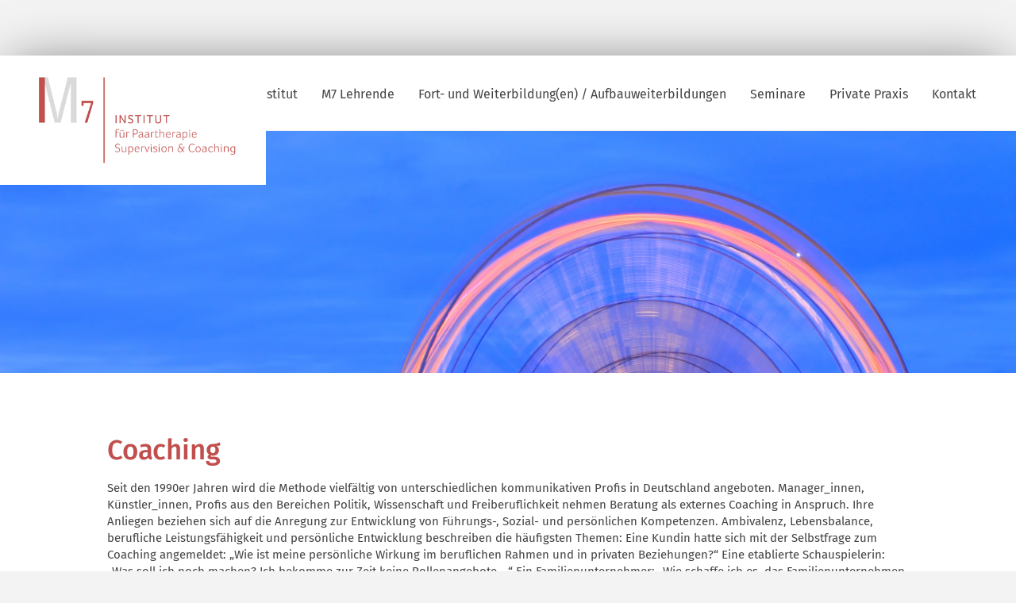

--- FILE ---
content_type: text/html; charset=utf-8
request_url: https://m7institut.de/private-praxis/coaching
body_size: 2742
content:
<!DOCTYPE html>
<html lang="de">
<head>

      <meta charset="utf-8">
    <title>Coaching | M7 Institut für Paartherapie, Supervision & Coaching</title>
    <base href="https://m7institut.de/">

          <meta name="robots" content="index,follow">
      <meta name="description" content="">
      <meta name="keywords" content="">
      <meta name="generator" content="Contao Open Source CMS">
    
    <meta name="viewport" content="width=device-width,initial-scale=1.0">
        <link rel="stylesheet" href="assets/css/c8b53540b632.css">
        <script src="assets/js/6242b1bb6a79.js"></script>




      <meta name="msapplication-TileColor" content="#024E8F">
  <meta name="msapplication-TileImage" content="files/theme/img/icons/windows-8-tile-icon-144x144.png">
  <link rel="apple-touch-icon" href="files/theme/img/icons/apple-touch-icon-60x60.png">
  <link rel="apple-touch-icon" sizes="76x76" href="files/theme/img/icons/apple-touch-icon-76x76.png">
  <link rel="apple-touch-icon" sizes="120x120" href="files/theme/img/icons/apple-touch-icon-120x120.png">
  <link rel="apple-touch-icon" sizes="152x152" href="files/theme/img/icons/apple-touch-icon-152x152.png">
  <link rel="icon" href="files/theme/img/icons/favicon-96x96.png" type="image/x-icon">

          <!--[if lt IE 9]><script src="assets/html5shiv/3.7.2/html5shiv-printshiv.min.js"></script><![endif]-->
      
</head>
<body id="top" class="mac chrome blink ch131">

<!-- indexer::stop -->
	<nav class="mod_mmenu invisible block" id="mm">

	
		<a href="private-praxis/coaching#skipNavigation5" class="invisible">Navigation überspringen</a>

		
<ul class="level_1">
            <li class="first"><a href="http://m7institut.de/#das-institut" title="Das Institut" class="first">Das Institut</a></li>
                <li><a href="http://m7institut.de/#m7-lehrende" title="M7 Lehrende">M7 Lehrende</a></li>
                <li class="submenu weiterbildung"><a href="fort-und-weiterbildung" title="Fort- und Weiterbildung(en) / Aufbauweiterbildungen" class="submenu weiterbildung" aria-haspopup="true">Fort- und Weiterbildung(en) / Aufbauweiterbildungen</a>
<ul class="level_2">
            <li class="first"><a href="fort-und-weiterbildung/fort-und-weiterbildung-systemische-paartherapie" title="Fort- und Weiterbildung  Systemische Paartherapie" class="first">Fort- und Weiterbildung  Systemische Paartherapie</a></li>
                <li><a href="fort-und-weiterbildung/aufbauweiterbildung-systemisches-coaching" title="Aufbauweiterbildung Systemisches Coaching">Aufbauweiterbildung Systemisches Coaching</a></li>
                <li><a href="fort-und-weiterbildung/aufbauweiterbildung-systemische-supervision" title="Aufbauweiterbildung und Weiterbildung Systemische Supervision">Aufbauweiterbildung und Weiterbildung Systemische Supervision</a></li>
                <li><a href="fort-und-weiterbildung/weiterbildung-systemische-beratung" title="Weiterbildung Systemische Beratung">Weiterbildung Systemische Beratung</a></li>
                <li class="last"><a href="fort-und-weiterbildung/aufbauweiterbildung-systemische-therapie" title="Aufbauweiterbildung Systemische Therapie" class="last">Aufbauweiterbildung Systemische Therapie</a></li>
      </ul>
</li>
                <li><a href="seminare-workshops" title="Seminare">Seminare</a></li>
                <li class="submenu trail"><a href="private-praxis" title="Private Praxis" class="submenu trail" aria-haspopup="true">Private Praxis</a>
<ul class="level_2">
            <li class="sibling first"><a href="private-praxis/systemische-einzel-paar-und-familientherapie" title="Systemische Einzel-, Paar- und Familientherapie" class="sibling first">Systemische Einzel-, Paar- und Familientherapie</a></li>
                <li class="sibling"><a href="private-praxis/traumatherapie" title="Traumatherapie" class="sibling">Traumatherapie</a></li>
                <li class="sibling"><a href="private-praxis/supervision" title="Supervision" class="sibling">Supervision</a></li>
                <li class="active last"><span class="active last">Coaching</span></li>
      </ul>
</li>
                <li class="last"><a href="kontakt" title="Kontakt" class="last">Kontakt</a></li>
      </ul>

		<a id="skipNavigation5" class="invisible">&nbsp;</a>

	</nav>
<!-- indexer::continue -->

      
    <div id="wrapper">

                        <header id="header">
            <div class="inside">
              
<a href="" title="Das Institut" class="logo">M7 | Institut</a>
<a href="#mm" class="mm"><i class="fa fa-bars" aria-hidden="true"></i></a>
<!-- indexer::stop -->
<nav class="mod_navigation block">

  
  <a href="private-praxis/coaching#skipNavigation2" class="invisible">Navigation überspringen</a>

  
<ul class="level_1">
            <li class="first"><a href="http://m7institut.de/#das-institut" title="Das Institut" class="first">Das Institut</a></li>
                <li><a href="http://m7institut.de/#m7-lehrende" title="M7 Lehrende">M7 Lehrende</a></li>
                <li class="submenu weiterbildung"><a href="fort-und-weiterbildung" title="Fort- und Weiterbildung(en) / Aufbauweiterbildungen" class="submenu weiterbildung" aria-haspopup="true">Fort- und Weiterbildung(en) / Aufbauweiterbildungen</a>
<ul class="level_2">
            <li class="first"><a href="fort-und-weiterbildung/fort-und-weiterbildung-systemische-paartherapie" title="Fort- und Weiterbildung  Systemische Paartherapie" class="first">Fort- und Weiterbildung  Systemische Paartherapie</a></li>
                <li><a href="fort-und-weiterbildung/aufbauweiterbildung-systemisches-coaching" title="Aufbauweiterbildung Systemisches Coaching">Aufbauweiterbildung Systemisches Coaching</a></li>
                <li><a href="fort-und-weiterbildung/aufbauweiterbildung-systemische-supervision" title="Aufbauweiterbildung und Weiterbildung Systemische Supervision">Aufbauweiterbildung und Weiterbildung Systemische Supervision</a></li>
                <li><a href="fort-und-weiterbildung/weiterbildung-systemische-beratung" title="Weiterbildung Systemische Beratung">Weiterbildung Systemische Beratung</a></li>
                <li class="last"><a href="fort-und-weiterbildung/aufbauweiterbildung-systemische-therapie" title="Aufbauweiterbildung Systemische Therapie" class="last">Aufbauweiterbildung Systemische Therapie</a></li>
      </ul>
</li>
                <li><a href="seminare-workshops" title="Seminare">Seminare</a></li>
                <li class="submenu trail"><a href="private-praxis" title="Private Praxis" class="submenu trail" aria-haspopup="true">Private Praxis</a>
<ul class="level_2">
            <li class="sibling first"><a href="private-praxis/systemische-einzel-paar-und-familientherapie" title="Systemische Einzel-, Paar- und Familientherapie" class="sibling first">Systemische Einzel-, Paar- und Familientherapie</a></li>
                <li class="sibling"><a href="private-praxis/traumatherapie" title="Traumatherapie" class="sibling">Traumatherapie</a></li>
                <li class="sibling"><a href="private-praxis/supervision" title="Supervision" class="sibling">Supervision</a></li>
                <li class="active last"><span class="active last">Coaching</span></li>
      </ul>
</li>
                <li class="last"><a href="kontakt" title="Kontakt" class="last">Kontakt</a></li>
      </ul>

  <a id="skipNavigation2" class="invisible">&nbsp;</a>

</nav>
<!-- indexer::continue -->
            </div>
          </header>
              
      
<div class="custom">

      <div id="image">
      <div class="inside">
        
<div class="mod_article first last block" id="article-61">

  
  
<div class="ce_image first last block">

  
  
  <figure class="image_container">

    
    

<img src="files/theme/img/image-aus-und-weiterbildung.jpg" width="1400" height="334" alt="">



    
    
  </figure>


</div>

  
</div>
      </div>
    </div>
  
</div>

              <div id="container">

                      <div id="main">
              <div class="inside">
                
<div class="mod_article first last block" id="article-62">

  
  
<div class="ce_text first last block">

      <h1>Coaching</h1>
  
  
      <p>Seit den 1990er Jahren wird die Methode vielfältig von unterschiedlichen kommunikativen Profis in Deutschland angeboten. Manager_innen, Künstler_innen, Profis aus den Bereichen Politik, Wissenschaft und Freiberuflichkeit nehmen Beratung als externes Coaching in Anspruch. Ihre Anliegen beziehen sich auf die Anregung zur Entwicklung von Führungs-, Sozial- und persönlichen Kompetenzen. Ambivalenz, Lebensbalance, berufliche Leistungsfähigkeit und persönliche Entwicklung beschreiben die häufigsten Themen: Eine Kundin hatte sich mit der Selbstfrage zum Coaching angemeldet: „Wie ist meine persönliche Wirkung im beruflichen Rahmen und in privaten Beziehungen?“ Eine etablierte Schauspielerin: „Was soll ich noch machen? Ich bekomme zur Zeit keine Rollenangebote …“ Ein Familienunternehmer: „Wie schaffe ich es, das Familienunternehmen zeitgemäß umzustrukturieren und den Respekt der Mitarbeitenden zu bekommen, die bereits meine Mutter als Firmenchefin hatten?“</p>
<p>Was genau ist das Thema? Was ist das Ziel? In welchem Kontext? Wie genau lautet der Auftrag an den Coach? Welches Bild, welches innere Szenario gibt es von der Lösung? Welche Maßnahmen sind notwendig? Welche Wirkungen, welche Auswirkungen sind zu erwarten? Welche Ziele haben andere? Welche Empfehlungen geben andere? Im Fokus stehen die Ziele der Person in ihren Rollen, die Persönlichkeit und die Organisation.</p>  
  
  

</div>

  
</div>
              </div>
                          </div>
          
                                
                                
        </div>
      
      
                        <footer id="footer">
            <div class="inside">
              
<ul>
	<li>Maßmannstraße 7</li>
	<li>12163 Berlin</li>
	<li><a href="tel:0307885756">(030) 78 85 75 6</a></li>
	<li><a href="&#109;&#97;&#105;&#108;&#116;&#111;&#58;&#105;&#110;&#102;&#111;&#x40;&#109;&#55;&#105;&#110;&#115;&#x74;&#x69;&#116;&#117;&#116;&#x2E;&#x64;&#x65;" class="email">&#105;&#110;&#102;&#111;&#x40;&#109;&#55;&#105;&#110;&#115;&#x74;&#x69;&#116;&#117;&#116;&#x2E;&#x64;&#x65;</a></li>
	<li><a href="impressum" title="Impressum">Impressum</a></li>
	<li><a href="datenschutz" title="Datenschutz">Datenschutz</a></li>
</ul>            </div>
          </footer>
              
    </div>

      
  
<script>

$('body.index #main a').tooltip({
    content: function() {
        return $(this).attr('title');
    }
});

</script>
<script src="assets/swipe/2.0/js/swipe.min.js"></script>
<script>
  (function($) {
    $(document).ready(function() {
      $('.ce_sliderStart').each(function(i, cte) {
        var s = $('.content-slider', cte)[0],
            c = s.getAttribute('data-config').split(',');
        new Swipe(s, {
          // Put custom options here
          'auto': parseInt(c[0]),
          'speed': parseInt(c[1]),
          'startSlide': parseInt(c[2]),
          'continuous': parseInt(c[3]),
          'menu': $('.slider-control', cte)[0]
        });
      });
    });
  })(jQuery);
</script>

<script>
(function($) {
	var $mmenu = $('#mm');
	$(document).ready(function() {
		$mmenu.mmenu({
isMenu: true, classes: "mm-slide mm-white ", counters: true, offCanvas: { moveBackground: false }		}, {
			classNames: {
				selected: "active"
			}
		}).removeClass('invisible');
	});
})(jQuery);
</script>

<script>setTimeout(function(){var e=function(e,t){try{var n=new XMLHttpRequest}catch(r){return}n.open("GET",e,!0),n.onreadystatechange=function(){this.readyState==4&&this.status==200&&typeof t=="function"&&t(this.responseText)},n.send()},t="system/cron/cron.";e(t+"txt",function(n){parseInt(n||0)<Math.round(+(new Date)/1e3)-86400&&e(t+"php")})},5e3);</script>

</body>
</html>


--- FILE ---
content_type: application/javascript
request_url: https://m7institut.de/assets/js/6242b1bb6a79.js
body_size: 142970
content:
/*! jQuery v1.11.3 | (c) 2005, 2015 jQuery Foundation, Inc. | jquery.org/license */
!function(a,b){"object"==typeof module&&"object"==typeof module.exports?module.exports=a.document?b(a,!0):function(a){if(!a.document)throw new Error("jQuery requires a window with a document");return b(a)}:b(a)}("undefined"!=typeof window?window:this,function(a,b){var c=[],d=c.slice,e=c.concat,f=c.push,g=c.indexOf,h={},i=h.toString,j=h.hasOwnProperty,k={},l="1.11.3",m=function(a,b){return new m.fn.init(a,b)},n=/^[\s\uFEFF\xA0]+|[\s\uFEFF\xA0]+$/g,o=/^-ms-/,p=/-([\da-z])/gi,q=function(a,b){return b.toUpperCase()};m.fn=m.prototype={jquery:l,constructor:m,selector:"",length:0,toArray:function(){return d.call(this)},get:function(a){return null!=a?0>a?this[a+this.length]:this[a]:d.call(this)},pushStack:function(a){var b=m.merge(this.constructor(),a);return b.prevObject=this,b.context=this.context,b},each:function(a,b){return m.each(this,a,b)},map:function(a){return this.pushStack(m.map(this,function(b,c){return a.call(b,c,b)}))},slice:function(){return this.pushStack(d.apply(this,arguments))},first:function(){return this.eq(0)},last:function(){return this.eq(-1)},eq:function(a){var b=this.length,c=+a+(0>a?b:0);return this.pushStack(c>=0&&b>c?[this[c]]:[])},end:function(){return this.prevObject||this.constructor(null)},push:f,sort:c.sort,splice:c.splice},m.extend=m.fn.extend=function(){var a,b,c,d,e,f,g=arguments[0]||{},h=1,i=arguments.length,j=!1;for("boolean"==typeof g&&(j=g,g=arguments[h]||{},h++),"object"==typeof g||m.isFunction(g)||(g={}),h===i&&(g=this,h--);i>h;h++)if(null!=(e=arguments[h]))for(d in e)a=g[d],c=e[d],g!==c&&(j&&c&&(m.isPlainObject(c)||(b=m.isArray(c)))?(b?(b=!1,f=a&&m.isArray(a)?a:[]):f=a&&m.isPlainObject(a)?a:{},g[d]=m.extend(j,f,c)):void 0!==c&&(g[d]=c));return g},m.extend({expando:"jQuery"+(l+Math.random()).replace(/\D/g,""),isReady:!0,error:function(a){throw new Error(a)},noop:function(){},isFunction:function(a){return"function"===m.type(a)},isArray:Array.isArray||function(a){return"array"===m.type(a)},isWindow:function(a){return null!=a&&a==a.window},isNumeric:function(a){return!m.isArray(a)&&a-parseFloat(a)+1>=0},isEmptyObject:function(a){var b;for(b in a)return!1;return!0},isPlainObject:function(a){var b;if(!a||"object"!==m.type(a)||a.nodeType||m.isWindow(a))return!1;try{if(a.constructor&&!j.call(a,"constructor")&&!j.call(a.constructor.prototype,"isPrototypeOf"))return!1}catch(c){return!1}if(k.ownLast)for(b in a)return j.call(a,b);for(b in a);return void 0===b||j.call(a,b)},type:function(a){return null==a?a+"":"object"==typeof a||"function"==typeof a?h[i.call(a)]||"object":typeof a},globalEval:function(b){b&&m.trim(b)&&(a.execScript||function(b){a.eval.call(a,b)})(b)},camelCase:function(a){return a.replace(o,"ms-").replace(p,q)},nodeName:function(a,b){return a.nodeName&&a.nodeName.toLowerCase()===b.toLowerCase()},each:function(a,b,c){var d,e=0,f=a.length,g=r(a);if(c){if(g){for(;f>e;e++)if(d=b.apply(a[e],c),d===!1)break}else for(e in a)if(d=b.apply(a[e],c),d===!1)break}else if(g){for(;f>e;e++)if(d=b.call(a[e],e,a[e]),d===!1)break}else for(e in a)if(d=b.call(a[e],e,a[e]),d===!1)break;return a},trim:function(a){return null==a?"":(a+"").replace(n,"")},makeArray:function(a,b){var c=b||[];return null!=a&&(r(Object(a))?m.merge(c,"string"==typeof a?[a]:a):f.call(c,a)),c},inArray:function(a,b,c){var d;if(b){if(g)return g.call(b,a,c);for(d=b.length,c=c?0>c?Math.max(0,d+c):c:0;d>c;c++)if(c in b&&b[c]===a)return c}return-1},merge:function(a,b){var c=+b.length,d=0,e=a.length;while(c>d)a[e++]=b[d++];if(c!==c)while(void 0!==b[d])a[e++]=b[d++];return a.length=e,a},grep:function(a,b,c){for(var d,e=[],f=0,g=a.length,h=!c;g>f;f++)d=!b(a[f],f),d!==h&&e.push(a[f]);return e},map:function(a,b,c){var d,f=0,g=a.length,h=r(a),i=[];if(h)for(;g>f;f++)d=b(a[f],f,c),null!=d&&i.push(d);else for(f in a)d=b(a[f],f,c),null!=d&&i.push(d);return e.apply([],i)},guid:1,proxy:function(a,b){var c,e,f;return"string"==typeof b&&(f=a[b],b=a,a=f),m.isFunction(a)?(c=d.call(arguments,2),e=function(){return a.apply(b||this,c.concat(d.call(arguments)))},e.guid=a.guid=a.guid||m.guid++,e):void 0},now:function(){return+new Date},support:k}),m.each("Boolean Number String Function Array Date RegExp Object Error".split(" "),function(a,b){h["[object "+b+"]"]=b.toLowerCase()});function r(a){var b="length"in a&&a.length,c=m.type(a);return"function"===c||m.isWindow(a)?!1:1===a.nodeType&&b?!0:"array"===c||0===b||"number"==typeof b&&b>0&&b-1 in a}var s=function(a){var b,c,d,e,f,g,h,i,j,k,l,m,n,o,p,q,r,s,t,u="sizzle"+1*new Date,v=a.document,w=0,x=0,y=ha(),z=ha(),A=ha(),B=function(a,b){return a===b&&(l=!0),0},C=1<<31,D={}.hasOwnProperty,E=[],F=E.pop,G=E.push,H=E.push,I=E.slice,J=function(a,b){for(var c=0,d=a.length;d>c;c++)if(a[c]===b)return c;return-1},K="checked|selected|async|autofocus|autoplay|controls|defer|disabled|hidden|ismap|loop|multiple|open|readonly|required|scoped",L="[\\x20\\t\\r\\n\\f]",M="(?:\\\\.|[\\w-]|[^\\x00-\\xa0])+",N=M.replace("w","w#"),O="\\["+L+"*("+M+")(?:"+L+"*([*^$|!~]?=)"+L+"*(?:'((?:\\\\.|[^\\\\'])*)'|\"((?:\\\\.|[^\\\\\"])*)\"|("+N+"))|)"+L+"*\\]",P=":("+M+")(?:\\((('((?:\\\\.|[^\\\\'])*)'|\"((?:\\\\.|[^\\\\\"])*)\")|((?:\\\\.|[^\\\\()[\\]]|"+O+")*)|.*)\\)|)",Q=new RegExp(L+"+","g"),R=new RegExp("^"+L+"+|((?:^|[^\\\\])(?:\\\\.)*)"+L+"+$","g"),S=new RegExp("^"+L+"*,"+L+"*"),T=new RegExp("^"+L+"*([>+~]|"+L+")"+L+"*"),U=new RegExp("="+L+"*([^\\]'\"]*?)"+L+"*\\]","g"),V=new RegExp(P),W=new RegExp("^"+N+"$"),X={ID:new RegExp("^#("+M+")"),CLASS:new RegExp("^\\.("+M+")"),TAG:new RegExp("^("+M.replace("w","w*")+")"),ATTR:new RegExp("^"+O),PSEUDO:new RegExp("^"+P),CHILD:new RegExp("^:(only|first|last|nth|nth-last)-(child|of-type)(?:\\("+L+"*(even|odd|(([+-]|)(\\d*)n|)"+L+"*(?:([+-]|)"+L+"*(\\d+)|))"+L+"*\\)|)","i"),bool:new RegExp("^(?:"+K+")$","i"),needsContext:new RegExp("^"+L+"*[>+~]|:(even|odd|eq|gt|lt|nth|first|last)(?:\\("+L+"*((?:-\\d)?\\d*)"+L+"*\\)|)(?=[^-]|$)","i")},Y=/^(?:input|select|textarea|button)$/i,Z=/^h\d$/i,$=/^[^{]+\{\s*\[native \w/,_=/^(?:#([\w-]+)|(\w+)|\.([\w-]+))$/,aa=/[+~]/,ba=/'|\\/g,ca=new RegExp("\\\\([\\da-f]{1,6}"+L+"?|("+L+")|.)","ig"),da=function(a,b,c){var d="0x"+b-65536;return d!==d||c?b:0>d?String.fromCharCode(d+65536):String.fromCharCode(d>>10|55296,1023&d|56320)},ea=function(){m()};try{H.apply(E=I.call(v.childNodes),v.childNodes),E[v.childNodes.length].nodeType}catch(fa){H={apply:E.length?function(a,b){G.apply(a,I.call(b))}:function(a,b){var c=a.length,d=0;while(a[c++]=b[d++]);a.length=c-1}}}function ga(a,b,d,e){var f,h,j,k,l,o,r,s,w,x;if((b?b.ownerDocument||b:v)!==n&&m(b),b=b||n,d=d||[],k=b.nodeType,"string"!=typeof a||!a||1!==k&&9!==k&&11!==k)return d;if(!e&&p){if(11!==k&&(f=_.exec(a)))if(j=f[1]){if(9===k){if(h=b.getElementById(j),!h||!h.parentNode)return d;if(h.id===j)return d.push(h),d}else if(b.ownerDocument&&(h=b.ownerDocument.getElementById(j))&&t(b,h)&&h.id===j)return d.push(h),d}else{if(f[2])return H.apply(d,b.getElementsByTagName(a)),d;if((j=f[3])&&c.getElementsByClassName)return H.apply(d,b.getElementsByClassName(j)),d}if(c.qsa&&(!q||!q.test(a))){if(s=r=u,w=b,x=1!==k&&a,1===k&&"object"!==b.nodeName.toLowerCase()){o=g(a),(r=b.getAttribute("id"))?s=r.replace(ba,"\\$&"):b.setAttribute("id",s),s="[id='"+s+"'] ",l=o.length;while(l--)o[l]=s+ra(o[l]);w=aa.test(a)&&pa(b.parentNode)||b,x=o.join(",")}if(x)try{return H.apply(d,w.querySelectorAll(x)),d}catch(y){}finally{r||b.removeAttribute("id")}}}return i(a.replace(R,"$1"),b,d,e)}function ha(){var a=[];function b(c,e){return a.push(c+" ")>d.cacheLength&&delete b[a.shift()],b[c+" "]=e}return b}function ia(a){return a[u]=!0,a}function ja(a){var b=n.createElement("div");try{return!!a(b)}catch(c){return!1}finally{b.parentNode&&b.parentNode.removeChild(b),b=null}}function ka(a,b){var c=a.split("|"),e=a.length;while(e--)d.attrHandle[c[e]]=b}function la(a,b){var c=b&&a,d=c&&1===a.nodeType&&1===b.nodeType&&(~b.sourceIndex||C)-(~a.sourceIndex||C);if(d)return d;if(c)while(c=c.nextSibling)if(c===b)return-1;return a?1:-1}function ma(a){return function(b){var c=b.nodeName.toLowerCase();return"input"===c&&b.type===a}}function na(a){return function(b){var c=b.nodeName.toLowerCase();return("input"===c||"button"===c)&&b.type===a}}function oa(a){return ia(function(b){return b=+b,ia(function(c,d){var e,f=a([],c.length,b),g=f.length;while(g--)c[e=f[g]]&&(c[e]=!(d[e]=c[e]))})})}function pa(a){return a&&"undefined"!=typeof a.getElementsByTagName&&a}c=ga.support={},f=ga.isXML=function(a){var b=a&&(a.ownerDocument||a).documentElement;return b?"HTML"!==b.nodeName:!1},m=ga.setDocument=function(a){var b,e,g=a?a.ownerDocument||a:v;return g!==n&&9===g.nodeType&&g.documentElement?(n=g,o=g.documentElement,e=g.defaultView,e&&e!==e.top&&(e.addEventListener?e.addEventListener("unload",ea,!1):e.attachEvent&&e.attachEvent("onunload",ea)),p=!f(g),c.attributes=ja(function(a){return a.className="i",!a.getAttribute("className")}),c.getElementsByTagName=ja(function(a){return a.appendChild(g.createComment("")),!a.getElementsByTagName("*").length}),c.getElementsByClassName=$.test(g.getElementsByClassName),c.getById=ja(function(a){return o.appendChild(a).id=u,!g.getElementsByName||!g.getElementsByName(u).length}),c.getById?(d.find.ID=function(a,b){if("undefined"!=typeof b.getElementById&&p){var c=b.getElementById(a);return c&&c.parentNode?[c]:[]}},d.filter.ID=function(a){var b=a.replace(ca,da);return function(a){return a.getAttribute("id")===b}}):(delete d.find.ID,d.filter.ID=function(a){var b=a.replace(ca,da);return function(a){var c="undefined"!=typeof a.getAttributeNode&&a.getAttributeNode("id");return c&&c.value===b}}),d.find.TAG=c.getElementsByTagName?function(a,b){return"undefined"!=typeof b.getElementsByTagName?b.getElementsByTagName(a):c.qsa?b.querySelectorAll(a):void 0}:function(a,b){var c,d=[],e=0,f=b.getElementsByTagName(a);if("*"===a){while(c=f[e++])1===c.nodeType&&d.push(c);return d}return f},d.find.CLASS=c.getElementsByClassName&&function(a,b){return p?b.getElementsByClassName(a):void 0},r=[],q=[],(c.qsa=$.test(g.querySelectorAll))&&(ja(function(a){o.appendChild(a).innerHTML="<a id='"+u+"'></a><select id='"+u+"-\f]' msallowcapture=''><option selected=''></option></select>",a.querySelectorAll("[msallowcapture^='']").length&&q.push("[*^$]="+L+"*(?:''|\"\")"),a.querySelectorAll("[selected]").length||q.push("\\["+L+"*(?:value|"+K+")"),a.querySelectorAll("[id~="+u+"-]").length||q.push("~="),a.querySelectorAll(":checked").length||q.push(":checked"),a.querySelectorAll("a#"+u+"+*").length||q.push(".#.+[+~]")}),ja(function(a){var b=g.createElement("input");b.setAttribute("type","hidden"),a.appendChild(b).setAttribute("name","D"),a.querySelectorAll("[name=d]").length&&q.push("name"+L+"*[*^$|!~]?="),a.querySelectorAll(":enabled").length||q.push(":enabled",":disabled"),a.querySelectorAll("*,:x"),q.push(",.*:")})),(c.matchesSelector=$.test(s=o.matches||o.webkitMatchesSelector||o.mozMatchesSelector||o.oMatchesSelector||o.msMatchesSelector))&&ja(function(a){c.disconnectedMatch=s.call(a,"div"),s.call(a,"[s!='']:x"),r.push("!=",P)}),q=q.length&&new RegExp(q.join("|")),r=r.length&&new RegExp(r.join("|")),b=$.test(o.compareDocumentPosition),t=b||$.test(o.contains)?function(a,b){var c=9===a.nodeType?a.documentElement:a,d=b&&b.parentNode;return a===d||!(!d||1!==d.nodeType||!(c.contains?c.contains(d):a.compareDocumentPosition&&16&a.compareDocumentPosition(d)))}:function(a,b){if(b)while(b=b.parentNode)if(b===a)return!0;return!1},B=b?function(a,b){if(a===b)return l=!0,0;var d=!a.compareDocumentPosition-!b.compareDocumentPosition;return d?d:(d=(a.ownerDocument||a)===(b.ownerDocument||b)?a.compareDocumentPosition(b):1,1&d||!c.sortDetached&&b.compareDocumentPosition(a)===d?a===g||a.ownerDocument===v&&t(v,a)?-1:b===g||b.ownerDocument===v&&t(v,b)?1:k?J(k,a)-J(k,b):0:4&d?-1:1)}:function(a,b){if(a===b)return l=!0,0;var c,d=0,e=a.parentNode,f=b.parentNode,h=[a],i=[b];if(!e||!f)return a===g?-1:b===g?1:e?-1:f?1:k?J(k,a)-J(k,b):0;if(e===f)return la(a,b);c=a;while(c=c.parentNode)h.unshift(c);c=b;while(c=c.parentNode)i.unshift(c);while(h[d]===i[d])d++;return d?la(h[d],i[d]):h[d]===v?-1:i[d]===v?1:0},g):n},ga.matches=function(a,b){return ga(a,null,null,b)},ga.matchesSelector=function(a,b){if((a.ownerDocument||a)!==n&&m(a),b=b.replace(U,"='$1']"),!(!c.matchesSelector||!p||r&&r.test(b)||q&&q.test(b)))try{var d=s.call(a,b);if(d||c.disconnectedMatch||a.document&&11!==a.document.nodeType)return d}catch(e){}return ga(b,n,null,[a]).length>0},ga.contains=function(a,b){return(a.ownerDocument||a)!==n&&m(a),t(a,b)},ga.attr=function(a,b){(a.ownerDocument||a)!==n&&m(a);var e=d.attrHandle[b.toLowerCase()],f=e&&D.call(d.attrHandle,b.toLowerCase())?e(a,b,!p):void 0;return void 0!==f?f:c.attributes||!p?a.getAttribute(b):(f=a.getAttributeNode(b))&&f.specified?f.value:null},ga.error=function(a){throw new Error("Syntax error, unrecognized expression: "+a)},ga.uniqueSort=function(a){var b,d=[],e=0,f=0;if(l=!c.detectDuplicates,k=!c.sortStable&&a.slice(0),a.sort(B),l){while(b=a[f++])b===a[f]&&(e=d.push(f));while(e--)a.splice(d[e],1)}return k=null,a},e=ga.getText=function(a){var b,c="",d=0,f=a.nodeType;if(f){if(1===f||9===f||11===f){if("string"==typeof a.textContent)return a.textContent;for(a=a.firstChild;a;a=a.nextSibling)c+=e(a)}else if(3===f||4===f)return a.nodeValue}else while(b=a[d++])c+=e(b);return c},d=ga.selectors={cacheLength:50,createPseudo:ia,match:X,attrHandle:{},find:{},relative:{">":{dir:"parentNode",first:!0}," ":{dir:"parentNode"},"+":{dir:"previousSibling",first:!0},"~":{dir:"previousSibling"}},preFilter:{ATTR:function(a){return a[1]=a[1].replace(ca,da),a[3]=(a[3]||a[4]||a[5]||"").replace(ca,da),"~="===a[2]&&(a[3]=" "+a[3]+" "),a.slice(0,4)},CHILD:function(a){return a[1]=a[1].toLowerCase(),"nth"===a[1].slice(0,3)?(a[3]||ga.error(a[0]),a[4]=+(a[4]?a[5]+(a[6]||1):2*("even"===a[3]||"odd"===a[3])),a[5]=+(a[7]+a[8]||"odd"===a[3])):a[3]&&ga.error(a[0]),a},PSEUDO:function(a){var b,c=!a[6]&&a[2];return X.CHILD.test(a[0])?null:(a[3]?a[2]=a[4]||a[5]||"":c&&V.test(c)&&(b=g(c,!0))&&(b=c.indexOf(")",c.length-b)-c.length)&&(a[0]=a[0].slice(0,b),a[2]=c.slice(0,b)),a.slice(0,3))}},filter:{TAG:function(a){var b=a.replace(ca,da).toLowerCase();return"*"===a?function(){return!0}:function(a){return a.nodeName&&a.nodeName.toLowerCase()===b}},CLASS:function(a){var b=y[a+" "];return b||(b=new RegExp("(^|"+L+")"+a+"("+L+"|$)"))&&y(a,function(a){return b.test("string"==typeof a.className&&a.className||"undefined"!=typeof a.getAttribute&&a.getAttribute("class")||"")})},ATTR:function(a,b,c){return function(d){var e=ga.attr(d,a);return null==e?"!="===b:b?(e+="","="===b?e===c:"!="===b?e!==c:"^="===b?c&&0===e.indexOf(c):"*="===b?c&&e.indexOf(c)>-1:"$="===b?c&&e.slice(-c.length)===c:"~="===b?(" "+e.replace(Q," ")+" ").indexOf(c)>-1:"|="===b?e===c||e.slice(0,c.length+1)===c+"-":!1):!0}},CHILD:function(a,b,c,d,e){var f="nth"!==a.slice(0,3),g="last"!==a.slice(-4),h="of-type"===b;return 1===d&&0===e?function(a){return!!a.parentNode}:function(b,c,i){var j,k,l,m,n,o,p=f!==g?"nextSibling":"previousSibling",q=b.parentNode,r=h&&b.nodeName.toLowerCase(),s=!i&&!h;if(q){if(f){while(p){l=b;while(l=l[p])if(h?l.nodeName.toLowerCase()===r:1===l.nodeType)return!1;o=p="only"===a&&!o&&"nextSibling"}return!0}if(o=[g?q.firstChild:q.lastChild],g&&s){k=q[u]||(q[u]={}),j=k[a]||[],n=j[0]===w&&j[1],m=j[0]===w&&j[2],l=n&&q.childNodes[n];while(l=++n&&l&&l[p]||(m=n=0)||o.pop())if(1===l.nodeType&&++m&&l===b){k[a]=[w,n,m];break}}else if(s&&(j=(b[u]||(b[u]={}))[a])&&j[0]===w)m=j[1];else while(l=++n&&l&&l[p]||(m=n=0)||o.pop())if((h?l.nodeName.toLowerCase()===r:1===l.nodeType)&&++m&&(s&&((l[u]||(l[u]={}))[a]=[w,m]),l===b))break;return m-=e,m===d||m%d===0&&m/d>=0}}},PSEUDO:function(a,b){var c,e=d.pseudos[a]||d.setFilters[a.toLowerCase()]||ga.error("unsupported pseudo: "+a);return e[u]?e(b):e.length>1?(c=[a,a,"",b],d.setFilters.hasOwnProperty(a.toLowerCase())?ia(function(a,c){var d,f=e(a,b),g=f.length;while(g--)d=J(a,f[g]),a[d]=!(c[d]=f[g])}):function(a){return e(a,0,c)}):e}},pseudos:{not:ia(function(a){var b=[],c=[],d=h(a.replace(R,"$1"));return d[u]?ia(function(a,b,c,e){var f,g=d(a,null,e,[]),h=a.length;while(h--)(f=g[h])&&(a[h]=!(b[h]=f))}):function(a,e,f){return b[0]=a,d(b,null,f,c),b[0]=null,!c.pop()}}),has:ia(function(a){return function(b){return ga(a,b).length>0}}),contains:ia(function(a){return a=a.replace(ca,da),function(b){return(b.textContent||b.innerText||e(b)).indexOf(a)>-1}}),lang:ia(function(a){return W.test(a||"")||ga.error("unsupported lang: "+a),a=a.replace(ca,da).toLowerCase(),function(b){var c;do if(c=p?b.lang:b.getAttribute("xml:lang")||b.getAttribute("lang"))return c=c.toLowerCase(),c===a||0===c.indexOf(a+"-");while((b=b.parentNode)&&1===b.nodeType);return!1}}),target:function(b){var c=a.location&&a.location.hash;return c&&c.slice(1)===b.id},root:function(a){return a===o},focus:function(a){return a===n.activeElement&&(!n.hasFocus||n.hasFocus())&&!!(a.type||a.href||~a.tabIndex)},enabled:function(a){return a.disabled===!1},disabled:function(a){return a.disabled===!0},checked:function(a){var b=a.nodeName.toLowerCase();return"input"===b&&!!a.checked||"option"===b&&!!a.selected},selected:function(a){return a.parentNode&&a.parentNode.selectedIndex,a.selected===!0},empty:function(a){for(a=a.firstChild;a;a=a.nextSibling)if(a.nodeType<6)return!1;return!0},parent:function(a){return!d.pseudos.empty(a)},header:function(a){return Z.test(a.nodeName)},input:function(a){return Y.test(a.nodeName)},button:function(a){var b=a.nodeName.toLowerCase();return"input"===b&&"button"===a.type||"button"===b},text:function(a){var b;return"input"===a.nodeName.toLowerCase()&&"text"===a.type&&(null==(b=a.getAttribute("type"))||"text"===b.toLowerCase())},first:oa(function(){return[0]}),last:oa(function(a,b){return[b-1]}),eq:oa(function(a,b,c){return[0>c?c+b:c]}),even:oa(function(a,b){for(var c=0;b>c;c+=2)a.push(c);return a}),odd:oa(function(a,b){for(var c=1;b>c;c+=2)a.push(c);return a}),lt:oa(function(a,b,c){for(var d=0>c?c+b:c;--d>=0;)a.push(d);return a}),gt:oa(function(a,b,c){for(var d=0>c?c+b:c;++d<b;)a.push(d);return a})}},d.pseudos.nth=d.pseudos.eq;for(b in{radio:!0,checkbox:!0,file:!0,password:!0,image:!0})d.pseudos[b]=ma(b);for(b in{submit:!0,reset:!0})d.pseudos[b]=na(b);function qa(){}qa.prototype=d.filters=d.pseudos,d.setFilters=new qa,g=ga.tokenize=function(a,b){var c,e,f,g,h,i,j,k=z[a+" "];if(k)return b?0:k.slice(0);h=a,i=[],j=d.preFilter;while(h){(!c||(e=S.exec(h)))&&(e&&(h=h.slice(e[0].length)||h),i.push(f=[])),c=!1,(e=T.exec(h))&&(c=e.shift(),f.push({value:c,type:e[0].replace(R," ")}),h=h.slice(c.length));for(g in d.filter)!(e=X[g].exec(h))||j[g]&&!(e=j[g](e))||(c=e.shift(),f.push({value:c,type:g,matches:e}),h=h.slice(c.length));if(!c)break}return b?h.length:h?ga.error(a):z(a,i).slice(0)};function ra(a){for(var b=0,c=a.length,d="";c>b;b++)d+=a[b].value;return d}function sa(a,b,c){var d=b.dir,e=c&&"parentNode"===d,f=x++;return b.first?function(b,c,f){while(b=b[d])if(1===b.nodeType||e)return a(b,c,f)}:function(b,c,g){var h,i,j=[w,f];if(g){while(b=b[d])if((1===b.nodeType||e)&&a(b,c,g))return!0}else while(b=b[d])if(1===b.nodeType||e){if(i=b[u]||(b[u]={}),(h=i[d])&&h[0]===w&&h[1]===f)return j[2]=h[2];if(i[d]=j,j[2]=a(b,c,g))return!0}}}function ta(a){return a.length>1?function(b,c,d){var e=a.length;while(e--)if(!a[e](b,c,d))return!1;return!0}:a[0]}function ua(a,b,c){for(var d=0,e=b.length;e>d;d++)ga(a,b[d],c);return c}function va(a,b,c,d,e){for(var f,g=[],h=0,i=a.length,j=null!=b;i>h;h++)(f=a[h])&&(!c||c(f,d,e))&&(g.push(f),j&&b.push(h));return g}function wa(a,b,c,d,e,f){return d&&!d[u]&&(d=wa(d)),e&&!e[u]&&(e=wa(e,f)),ia(function(f,g,h,i){var j,k,l,m=[],n=[],o=g.length,p=f||ua(b||"*",h.nodeType?[h]:h,[]),q=!a||!f&&b?p:va(p,m,a,h,i),r=c?e||(f?a:o||d)?[]:g:q;if(c&&c(q,r,h,i),d){j=va(r,n),d(j,[],h,i),k=j.length;while(k--)(l=j[k])&&(r[n[k]]=!(q[n[k]]=l))}if(f){if(e||a){if(e){j=[],k=r.length;while(k--)(l=r[k])&&j.push(q[k]=l);e(null,r=[],j,i)}k=r.length;while(k--)(l=r[k])&&(j=e?J(f,l):m[k])>-1&&(f[j]=!(g[j]=l))}}else r=va(r===g?r.splice(o,r.length):r),e?e(null,g,r,i):H.apply(g,r)})}function xa(a){for(var b,c,e,f=a.length,g=d.relative[a[0].type],h=g||d.relative[" "],i=g?1:0,k=sa(function(a){return a===b},h,!0),l=sa(function(a){return J(b,a)>-1},h,!0),m=[function(a,c,d){var e=!g&&(d||c!==j)||((b=c).nodeType?k(a,c,d):l(a,c,d));return b=null,e}];f>i;i++)if(c=d.relative[a[i].type])m=[sa(ta(m),c)];else{if(c=d.filter[a[i].type].apply(null,a[i].matches),c[u]){for(e=++i;f>e;e++)if(d.relative[a[e].type])break;return wa(i>1&&ta(m),i>1&&ra(a.slice(0,i-1).concat({value:" "===a[i-2].type?"*":""})).replace(R,"$1"),c,e>i&&xa(a.slice(i,e)),f>e&&xa(a=a.slice(e)),f>e&&ra(a))}m.push(c)}return ta(m)}function ya(a,b){var c=b.length>0,e=a.length>0,f=function(f,g,h,i,k){var l,m,o,p=0,q="0",r=f&&[],s=[],t=j,u=f||e&&d.find.TAG("*",k),v=w+=null==t?1:Math.random()||.1,x=u.length;for(k&&(j=g!==n&&g);q!==x&&null!=(l=u[q]);q++){if(e&&l){m=0;while(o=a[m++])if(o(l,g,h)){i.push(l);break}k&&(w=v)}c&&((l=!o&&l)&&p--,f&&r.push(l))}if(p+=q,c&&q!==p){m=0;while(o=b[m++])o(r,s,g,h);if(f){if(p>0)while(q--)r[q]||s[q]||(s[q]=F.call(i));s=va(s)}H.apply(i,s),k&&!f&&s.length>0&&p+b.length>1&&ga.uniqueSort(i)}return k&&(w=v,j=t),r};return c?ia(f):f}return h=ga.compile=function(a,b){var c,d=[],e=[],f=A[a+" "];if(!f){b||(b=g(a)),c=b.length;while(c--)f=xa(b[c]),f[u]?d.push(f):e.push(f);f=A(a,ya(e,d)),f.selector=a}return f},i=ga.select=function(a,b,e,f){var i,j,k,l,m,n="function"==typeof a&&a,o=!f&&g(a=n.selector||a);if(e=e||[],1===o.length){if(j=o[0]=o[0].slice(0),j.length>2&&"ID"===(k=j[0]).type&&c.getById&&9===b.nodeType&&p&&d.relative[j[1].type]){if(b=(d.find.ID(k.matches[0].replace(ca,da),b)||[])[0],!b)return e;n&&(b=b.parentNode),a=a.slice(j.shift().value.length)}i=X.needsContext.test(a)?0:j.length;while(i--){if(k=j[i],d.relative[l=k.type])break;if((m=d.find[l])&&(f=m(k.matches[0].replace(ca,da),aa.test(j[0].type)&&pa(b.parentNode)||b))){if(j.splice(i,1),a=f.length&&ra(j),!a)return H.apply(e,f),e;break}}}return(n||h(a,o))(f,b,!p,e,aa.test(a)&&pa(b.parentNode)||b),e},c.sortStable=u.split("").sort(B).join("")===u,c.detectDuplicates=!!l,m(),c.sortDetached=ja(function(a){return 1&a.compareDocumentPosition(n.createElement("div"))}),ja(function(a){return a.innerHTML="<a href='#'></a>","#"===a.firstChild.getAttribute("href")})||ka("type|href|height|width",function(a,b,c){return c?void 0:a.getAttribute(b,"type"===b.toLowerCase()?1:2)}),c.attributes&&ja(function(a){return a.innerHTML="<input/>",a.firstChild.setAttribute("value",""),""===a.firstChild.getAttribute("value")})||ka("value",function(a,b,c){return c||"input"!==a.nodeName.toLowerCase()?void 0:a.defaultValue}),ja(function(a){return null==a.getAttribute("disabled")})||ka(K,function(a,b,c){var d;return c?void 0:a[b]===!0?b.toLowerCase():(d=a.getAttributeNode(b))&&d.specified?d.value:null}),ga}(a);m.find=s,m.expr=s.selectors,m.expr[":"]=m.expr.pseudos,m.unique=s.uniqueSort,m.text=s.getText,m.isXMLDoc=s.isXML,m.contains=s.contains;var t=m.expr.match.needsContext,u=/^<(\w+)\s*\/?>(?:<\/\1>|)$/,v=/^.[^:#\[\.,]*$/;function w(a,b,c){if(m.isFunction(b))return m.grep(a,function(a,d){return!!b.call(a,d,a)!==c});if(b.nodeType)return m.grep(a,function(a){return a===b!==c});if("string"==typeof b){if(v.test(b))return m.filter(b,a,c);b=m.filter(b,a)}return m.grep(a,function(a){return m.inArray(a,b)>=0!==c})}m.filter=function(a,b,c){var d=b[0];return c&&(a=":not("+a+")"),1===b.length&&1===d.nodeType?m.find.matchesSelector(d,a)?[d]:[]:m.find.matches(a,m.grep(b,function(a){return 1===a.nodeType}))},m.fn.extend({find:function(a){var b,c=[],d=this,e=d.length;if("string"!=typeof a)return this.pushStack(m(a).filter(function(){for(b=0;e>b;b++)if(m.contains(d[b],this))return!0}));for(b=0;e>b;b++)m.find(a,d[b],c);return c=this.pushStack(e>1?m.unique(c):c),c.selector=this.selector?this.selector+" "+a:a,c},filter:function(a){return this.pushStack(w(this,a||[],!1))},not:function(a){return this.pushStack(w(this,a||[],!0))},is:function(a){return!!w(this,"string"==typeof a&&t.test(a)?m(a):a||[],!1).length}});var x,y=a.document,z=/^(?:\s*(<[\w\W]+>)[^>]*|#([\w-]*))$/,A=m.fn.init=function(a,b){var c,d;if(!a)return this;if("string"==typeof a){if(c="<"===a.charAt(0)&&">"===a.charAt(a.length-1)&&a.length>=3?[null,a,null]:z.exec(a),!c||!c[1]&&b)return!b||b.jquery?(b||x).find(a):this.constructor(b).find(a);if(c[1]){if(b=b instanceof m?b[0]:b,m.merge(this,m.parseHTML(c[1],b&&b.nodeType?b.ownerDocument||b:y,!0)),u.test(c[1])&&m.isPlainObject(b))for(c in b)m.isFunction(this[c])?this[c](b[c]):this.attr(c,b[c]);return this}if(d=y.getElementById(c[2]),d&&d.parentNode){if(d.id!==c[2])return x.find(a);this.length=1,this[0]=d}return this.context=y,this.selector=a,this}return a.nodeType?(this.context=this[0]=a,this.length=1,this):m.isFunction(a)?"undefined"!=typeof x.ready?x.ready(a):a(m):(void 0!==a.selector&&(this.selector=a.selector,this.context=a.context),m.makeArray(a,this))};A.prototype=m.fn,x=m(y);var B=/^(?:parents|prev(?:Until|All))/,C={children:!0,contents:!0,next:!0,prev:!0};m.extend({dir:function(a,b,c){var d=[],e=a[b];while(e&&9!==e.nodeType&&(void 0===c||1!==e.nodeType||!m(e).is(c)))1===e.nodeType&&d.push(e),e=e[b];return d},sibling:function(a,b){for(var c=[];a;a=a.nextSibling)1===a.nodeType&&a!==b&&c.push(a);return c}}),m.fn.extend({has:function(a){var b,c=m(a,this),d=c.length;return this.filter(function(){for(b=0;d>b;b++)if(m.contains(this,c[b]))return!0})},closest:function(a,b){for(var c,d=0,e=this.length,f=[],g=t.test(a)||"string"!=typeof a?m(a,b||this.context):0;e>d;d++)for(c=this[d];c&&c!==b;c=c.parentNode)if(c.nodeType<11&&(g?g.index(c)>-1:1===c.nodeType&&m.find.matchesSelector(c,a))){f.push(c);break}return this.pushStack(f.length>1?m.unique(f):f)},index:function(a){return a?"string"==typeof a?m.inArray(this[0],m(a)):m.inArray(a.jquery?a[0]:a,this):this[0]&&this[0].parentNode?this.first().prevAll().length:-1},add:function(a,b){return this.pushStack(m.unique(m.merge(this.get(),m(a,b))))},addBack:function(a){return this.add(null==a?this.prevObject:this.prevObject.filter(a))}});function D(a,b){do a=a[b];while(a&&1!==a.nodeType);return a}m.each({parent:function(a){var b=a.parentNode;return b&&11!==b.nodeType?b:null},parents:function(a){return m.dir(a,"parentNode")},parentsUntil:function(a,b,c){return m.dir(a,"parentNode",c)},next:function(a){return D(a,"nextSibling")},prev:function(a){return D(a,"previousSibling")},nextAll:function(a){return m.dir(a,"nextSibling")},prevAll:function(a){return m.dir(a,"previousSibling")},nextUntil:function(a,b,c){return m.dir(a,"nextSibling",c)},prevUntil:function(a,b,c){return m.dir(a,"previousSibling",c)},siblings:function(a){return m.sibling((a.parentNode||{}).firstChild,a)},children:function(a){return m.sibling(a.firstChild)},contents:function(a){return m.nodeName(a,"iframe")?a.contentDocument||a.contentWindow.document:m.merge([],a.childNodes)}},function(a,b){m.fn[a]=function(c,d){var e=m.map(this,b,c);return"Until"!==a.slice(-5)&&(d=c),d&&"string"==typeof d&&(e=m.filter(d,e)),this.length>1&&(C[a]||(e=m.unique(e)),B.test(a)&&(e=e.reverse())),this.pushStack(e)}});var E=/\S+/g,F={};function G(a){var b=F[a]={};return m.each(a.match(E)||[],function(a,c){b[c]=!0}),b}m.Callbacks=function(a){a="string"==typeof a?F[a]||G(a):m.extend({},a);var b,c,d,e,f,g,h=[],i=!a.once&&[],j=function(l){for(c=a.memory&&l,d=!0,f=g||0,g=0,e=h.length,b=!0;h&&e>f;f++)if(h[f].apply(l[0],l[1])===!1&&a.stopOnFalse){c=!1;break}b=!1,h&&(i?i.length&&j(i.shift()):c?h=[]:k.disable())},k={add:function(){if(h){var d=h.length;!function f(b){m.each(b,function(b,c){var d=m.type(c);"function"===d?a.unique&&k.has(c)||h.push(c):c&&c.length&&"string"!==d&&f(c)})}(arguments),b?e=h.length:c&&(g=d,j(c))}return this},remove:function(){return h&&m.each(arguments,function(a,c){var d;while((d=m.inArray(c,h,d))>-1)h.splice(d,1),b&&(e>=d&&e--,f>=d&&f--)}),this},has:function(a){return a?m.inArray(a,h)>-1:!(!h||!h.length)},empty:function(){return h=[],e=0,this},disable:function(){return h=i=c=void 0,this},disabled:function(){return!h},lock:function(){return i=void 0,c||k.disable(),this},locked:function(){return!i},fireWith:function(a,c){return!h||d&&!i||(c=c||[],c=[a,c.slice?c.slice():c],b?i.push(c):j(c)),this},fire:function(){return k.fireWith(this,arguments),this},fired:function(){return!!d}};return k},m.extend({Deferred:function(a){var b=[["resolve","done",m.Callbacks("once memory"),"resolved"],["reject","fail",m.Callbacks("once memory"),"rejected"],["notify","progress",m.Callbacks("memory")]],c="pending",d={state:function(){return c},always:function(){return e.done(arguments).fail(arguments),this},then:function(){var a=arguments;return m.Deferred(function(c){m.each(b,function(b,f){var g=m.isFunction(a[b])&&a[b];e[f[1]](function(){var a=g&&g.apply(this,arguments);a&&m.isFunction(a.promise)?a.promise().done(c.resolve).fail(c.reject).progress(c.notify):c[f[0]+"With"](this===d?c.promise():this,g?[a]:arguments)})}),a=null}).promise()},promise:function(a){return null!=a?m.extend(a,d):d}},e={};return d.pipe=d.then,m.each(b,function(a,f){var g=f[2],h=f[3];d[f[1]]=g.add,h&&g.add(function(){c=h},b[1^a][2].disable,b[2][2].lock),e[f[0]]=function(){return e[f[0]+"With"](this===e?d:this,arguments),this},e[f[0]+"With"]=g.fireWith}),d.promise(e),a&&a.call(e,e),e},when:function(a){var b=0,c=d.call(arguments),e=c.length,f=1!==e||a&&m.isFunction(a.promise)?e:0,g=1===f?a:m.Deferred(),h=function(a,b,c){return function(e){b[a]=this,c[a]=arguments.length>1?d.call(arguments):e,c===i?g.notifyWith(b,c):--f||g.resolveWith(b,c)}},i,j,k;if(e>1)for(i=new Array(e),j=new Array(e),k=new Array(e);e>b;b++)c[b]&&m.isFunction(c[b].promise)?c[b].promise().done(h(b,k,c)).fail(g.reject).progress(h(b,j,i)):--f;return f||g.resolveWith(k,c),g.promise()}});var H;m.fn.ready=function(a){return m.ready.promise().done(a),this},m.extend({isReady:!1,readyWait:1,holdReady:function(a){a?m.readyWait++:m.ready(!0)},ready:function(a){if(a===!0?!--m.readyWait:!m.isReady){if(!y.body)return setTimeout(m.ready);m.isReady=!0,a!==!0&&--m.readyWait>0||(H.resolveWith(y,[m]),m.fn.triggerHandler&&(m(y).triggerHandler("ready"),m(y).off("ready")))}}});function I(){y.addEventListener?(y.removeEventListener("DOMContentLoaded",J,!1),a.removeEventListener("load",J,!1)):(y.detachEvent("onreadystatechange",J),a.detachEvent("onload",J))}function J(){(y.addEventListener||"load"===event.type||"complete"===y.readyState)&&(I(),m.ready())}m.ready.promise=function(b){if(!H)if(H=m.Deferred(),"complete"===y.readyState)setTimeout(m.ready);else if(y.addEventListener)y.addEventListener("DOMContentLoaded",J,!1),a.addEventListener("load",J,!1);else{y.attachEvent("onreadystatechange",J),a.attachEvent("onload",J);var c=!1;try{c=null==a.frameElement&&y.documentElement}catch(d){}c&&c.doScroll&&!function e(){if(!m.isReady){try{c.doScroll("left")}catch(a){return setTimeout(e,50)}I(),m.ready()}}()}return H.promise(b)};var K="undefined",L;for(L in m(k))break;k.ownLast="0"!==L,k.inlineBlockNeedsLayout=!1,m(function(){var a,b,c,d;c=y.getElementsByTagName("body")[0],c&&c.style&&(b=y.createElement("div"),d=y.createElement("div"),d.style.cssText="position:absolute;border:0;width:0;height:0;top:0;left:-9999px",c.appendChild(d).appendChild(b),typeof b.style.zoom!==K&&(b.style.cssText="display:inline;margin:0;border:0;padding:1px;width:1px;zoom:1",k.inlineBlockNeedsLayout=a=3===b.offsetWidth,a&&(c.style.zoom=1)),c.removeChild(d))}),function(){var a=y.createElement("div");if(null==k.deleteExpando){k.deleteExpando=!0;try{delete a.test}catch(b){k.deleteExpando=!1}}a=null}(),m.acceptData=function(a){var b=m.noData[(a.nodeName+" ").toLowerCase()],c=+a.nodeType||1;return 1!==c&&9!==c?!1:!b||b!==!0&&a.getAttribute("classid")===b};var M=/^(?:\{[\w\W]*\}|\[[\w\W]*\])$/,N=/([A-Z])/g;function O(a,b,c){if(void 0===c&&1===a.nodeType){var d="data-"+b.replace(N,"-$1").toLowerCase();if(c=a.getAttribute(d),"string"==typeof c){try{c="true"===c?!0:"false"===c?!1:"null"===c?null:+c+""===c?+c:M.test(c)?m.parseJSON(c):c}catch(e){}m.data(a,b,c)}else c=void 0}return c}function P(a){var b;for(b in a)if(("data"!==b||!m.isEmptyObject(a[b]))&&"toJSON"!==b)return!1;return!0}function Q(a,b,d,e){if(m.acceptData(a)){var f,g,h=m.expando,i=a.nodeType,j=i?m.cache:a,k=i?a[h]:a[h]&&h;if(k&&j[k]&&(e||j[k].data)||void 0!==d||"string"!=typeof b)return k||(k=i?a[h]=c.pop()||m.guid++:h),j[k]||(j[k]=i?{}:{toJSON:m.noop}),("object"==typeof b||"function"==typeof b)&&(e?j[k]=m.extend(j[k],b):j[k].data=m.extend(j[k].data,b)),g=j[k],e||(g.data||(g.data={}),g=g.data),void 0!==d&&(g[m.camelCase(b)]=d),"string"==typeof b?(f=g[b],null==f&&(f=g[m.camelCase(b)])):f=g,f}}function R(a,b,c){if(m.acceptData(a)){var d,e,f=a.nodeType,g=f?m.cache:a,h=f?a[m.expando]:m.expando;if(g[h]){if(b&&(d=c?g[h]:g[h].data)){m.isArray(b)?b=b.concat(m.map(b,m.camelCase)):b in d?b=[b]:(b=m.camelCase(b),b=b in d?[b]:b.split(" ")),e=b.length;while(e--)delete d[b[e]];if(c?!P(d):!m.isEmptyObject(d))return}(c||(delete g[h].data,P(g[h])))&&(f?m.cleanData([a],!0):k.deleteExpando||g!=g.window?delete g[h]:g[h]=null)}}}m.extend({cache:{},noData:{"applet ":!0,"embed ":!0,"object ":"clsid:D27CDB6E-AE6D-11cf-96B8-444553540000"},hasData:function(a){return a=a.nodeType?m.cache[a[m.expando]]:a[m.expando],!!a&&!P(a)},data:function(a,b,c){return Q(a,b,c)},removeData:function(a,b){return R(a,b)},_data:function(a,b,c){return Q(a,b,c,!0)},_removeData:function(a,b){return R(a,b,!0)}}),m.fn.extend({data:function(a,b){var c,d,e,f=this[0],g=f&&f.attributes;if(void 0===a){if(this.length&&(e=m.data(f),1===f.nodeType&&!m._data(f,"parsedAttrs"))){c=g.length;while(c--)g[c]&&(d=g[c].name,0===d.indexOf("data-")&&(d=m.camelCase(d.slice(5)),O(f,d,e[d])));m._data(f,"parsedAttrs",!0)}return e}return"object"==typeof a?this.each(function(){m.data(this,a)}):arguments.length>1?this.each(function(){m.data(this,a,b)}):f?O(f,a,m.data(f,a)):void 0},removeData:function(a){return this.each(function(){m.removeData(this,a)})}}),m.extend({queue:function(a,b,c){var d;return a?(b=(b||"fx")+"queue",d=m._data(a,b),c&&(!d||m.isArray(c)?d=m._data(a,b,m.makeArray(c)):d.push(c)),d||[]):void 0},dequeue:function(a,b){b=b||"fx";var c=m.queue(a,b),d=c.length,e=c.shift(),f=m._queueHooks(a,b),g=function(){m.dequeue(a,b)};"inprogress"===e&&(e=c.shift(),d--),e&&("fx"===b&&c.unshift("inprogress"),delete f.stop,e.call(a,g,f)),!d&&f&&f.empty.fire()},_queueHooks:function(a,b){var c=b+"queueHooks";return m._data(a,c)||m._data(a,c,{empty:m.Callbacks("once memory").add(function(){m._removeData(a,b+"queue"),m._removeData(a,c)})})}}),m.fn.extend({queue:function(a,b){var c=2;return"string"!=typeof a&&(b=a,a="fx",c--),arguments.length<c?m.queue(this[0],a):void 0===b?this:this.each(function(){var c=m.queue(this,a,b);m._queueHooks(this,a),"fx"===a&&"inprogress"!==c[0]&&m.dequeue(this,a)})},dequeue:function(a){return this.each(function(){m.dequeue(this,a)})},clearQueue:function(a){return this.queue(a||"fx",[])},promise:function(a,b){var c,d=1,e=m.Deferred(),f=this,g=this.length,h=function(){--d||e.resolveWith(f,[f])};"string"!=typeof a&&(b=a,a=void 0),a=a||"fx";while(g--)c=m._data(f[g],a+"queueHooks"),c&&c.empty&&(d++,c.empty.add(h));return h(),e.promise(b)}});var S=/[+-]?(?:\d*\.|)\d+(?:[eE][+-]?\d+|)/.source,T=["Top","Right","Bottom","Left"],U=function(a,b){return a=b||a,"none"===m.css(a,"display")||!m.contains(a.ownerDocument,a)},V=m.access=function(a,b,c,d,e,f,g){var h=0,i=a.length,j=null==c;if("object"===m.type(c)){e=!0;for(h in c)m.access(a,b,h,c[h],!0,f,g)}else if(void 0!==d&&(e=!0,m.isFunction(d)||(g=!0),j&&(g?(b.call(a,d),b=null):(j=b,b=function(a,b,c){return j.call(m(a),c)})),b))for(;i>h;h++)b(a[h],c,g?d:d.call(a[h],h,b(a[h],c)));return e?a:j?b.call(a):i?b(a[0],c):f},W=/^(?:checkbox|radio)$/i;!function(){var a=y.createElement("input"),b=y.createElement("div"),c=y.createDocumentFragment();if(b.innerHTML="  <link/><table></table><a href='/a'>a</a><input type='checkbox'/>",k.leadingWhitespace=3===b.firstChild.nodeType,k.tbody=!b.getElementsByTagName("tbody").length,k.htmlSerialize=!!b.getElementsByTagName("link").length,k.html5Clone="<:nav></:nav>"!==y.createElement("nav").cloneNode(!0).outerHTML,a.type="checkbox",a.checked=!0,c.appendChild(a),k.appendChecked=a.checked,b.innerHTML="<textarea>x</textarea>",k.noCloneChecked=!!b.cloneNode(!0).lastChild.defaultValue,c.appendChild(b),b.innerHTML="<input type='radio' checked='checked' name='t'/>",k.checkClone=b.cloneNode(!0).cloneNode(!0).lastChild.checked,k.noCloneEvent=!0,b.attachEvent&&(b.attachEvent("onclick",function(){k.noCloneEvent=!1}),b.cloneNode(!0).click()),null==k.deleteExpando){k.deleteExpando=!0;try{delete b.test}catch(d){k.deleteExpando=!1}}}(),function(){var b,c,d=y.createElement("div");for(b in{submit:!0,change:!0,focusin:!0})c="on"+b,(k[b+"Bubbles"]=c in a)||(d.setAttribute(c,"t"),k[b+"Bubbles"]=d.attributes[c].expando===!1);d=null}();var X=/^(?:input|select|textarea)$/i,Y=/^key/,Z=/^(?:mouse|pointer|contextmenu)|click/,$=/^(?:focusinfocus|focusoutblur)$/,_=/^([^.]*)(?:\.(.+)|)$/;function aa(){return!0}function ba(){return!1}function ca(){try{return y.activeElement}catch(a){}}m.event={global:{},add:function(a,b,c,d,e){var f,g,h,i,j,k,l,n,o,p,q,r=m._data(a);if(r){c.handler&&(i=c,c=i.handler,e=i.selector),c.guid||(c.guid=m.guid++),(g=r.events)||(g=r.events={}),(k=r.handle)||(k=r.handle=function(a){return typeof m===K||a&&m.event.triggered===a.type?void 0:m.event.dispatch.apply(k.elem,arguments)},k.elem=a),b=(b||"").match(E)||[""],h=b.length;while(h--)f=_.exec(b[h])||[],o=q=f[1],p=(f[2]||"").split(".").sort(),o&&(j=m.event.special[o]||{},o=(e?j.delegateType:j.bindType)||o,j=m.event.special[o]||{},l=m.extend({type:o,origType:q,data:d,handler:c,guid:c.guid,selector:e,needsContext:e&&m.expr.match.needsContext.test(e),namespace:p.join(".")},i),(n=g[o])||(n=g[o]=[],n.delegateCount=0,j.setup&&j.setup.call(a,d,p,k)!==!1||(a.addEventListener?a.addEventListener(o,k,!1):a.attachEvent&&a.attachEvent("on"+o,k))),j.add&&(j.add.call(a,l),l.handler.guid||(l.handler.guid=c.guid)),e?n.splice(n.delegateCount++,0,l):n.push(l),m.event.global[o]=!0);a=null}},remove:function(a,b,c,d,e){var f,g,h,i,j,k,l,n,o,p,q,r=m.hasData(a)&&m._data(a);if(r&&(k=r.events)){b=(b||"").match(E)||[""],j=b.length;while(j--)if(h=_.exec(b[j])||[],o=q=h[1],p=(h[2]||"").split(".").sort(),o){l=m.event.special[o]||{},o=(d?l.delegateType:l.bindType)||o,n=k[o]||[],h=h[2]&&new RegExp("(^|\\.)"+p.join("\\.(?:.*\\.|)")+"(\\.|$)"),i=f=n.length;while(f--)g=n[f],!e&&q!==g.origType||c&&c.guid!==g.guid||h&&!h.test(g.namespace)||d&&d!==g.selector&&("**"!==d||!g.selector)||(n.splice(f,1),g.selector&&n.delegateCount--,l.remove&&l.remove.call(a,g));i&&!n.length&&(l.teardown&&l.teardown.call(a,p,r.handle)!==!1||m.removeEvent(a,o,r.handle),delete k[o])}else for(o in k)m.event.remove(a,o+b[j],c,d,!0);m.isEmptyObject(k)&&(delete r.handle,m._removeData(a,"events"))}},trigger:function(b,c,d,e){var f,g,h,i,k,l,n,o=[d||y],p=j.call(b,"type")?b.type:b,q=j.call(b,"namespace")?b.namespace.split("."):[];if(h=l=d=d||y,3!==d.nodeType&&8!==d.nodeType&&!$.test(p+m.event.triggered)&&(p.indexOf(".")>=0&&(q=p.split("."),p=q.shift(),q.sort()),g=p.indexOf(":")<0&&"on"+p,b=b[m.expando]?b:new m.Event(p,"object"==typeof b&&b),b.isTrigger=e?2:3,b.namespace=q.join("."),b.namespace_re=b.namespace?new RegExp("(^|\\.)"+q.join("\\.(?:.*\\.|)")+"(\\.|$)"):null,b.result=void 0,b.target||(b.target=d),c=null==c?[b]:m.makeArray(c,[b]),k=m.event.special[p]||{},e||!k.trigger||k.trigger.apply(d,c)!==!1)){if(!e&&!k.noBubble&&!m.isWindow(d)){for(i=k.delegateType||p,$.test(i+p)||(h=h.parentNode);h;h=h.parentNode)o.push(h),l=h;l===(d.ownerDocument||y)&&o.push(l.defaultView||l.parentWindow||a)}n=0;while((h=o[n++])&&!b.isPropagationStopped())b.type=n>1?i:k.bindType||p,f=(m._data(h,"events")||{})[b.type]&&m._data(h,"handle"),f&&f.apply(h,c),f=g&&h[g],f&&f.apply&&m.acceptData(h)&&(b.result=f.apply(h,c),b.result===!1&&b.preventDefault());if(b.type=p,!e&&!b.isDefaultPrevented()&&(!k._default||k._default.apply(o.pop(),c)===!1)&&m.acceptData(d)&&g&&d[p]&&!m.isWindow(d)){l=d[g],l&&(d[g]=null),m.event.triggered=p;try{d[p]()}catch(r){}m.event.triggered=void 0,l&&(d[g]=l)}return b.result}},dispatch:function(a){a=m.event.fix(a);var b,c,e,f,g,h=[],i=d.call(arguments),j=(m._data(this,"events")||{})[a.type]||[],k=m.event.special[a.type]||{};if(i[0]=a,a.delegateTarget=this,!k.preDispatch||k.preDispatch.call(this,a)!==!1){h=m.event.handlers.call(this,a,j),b=0;while((f=h[b++])&&!a.isPropagationStopped()){a.currentTarget=f.elem,g=0;while((e=f.handlers[g++])&&!a.isImmediatePropagationStopped())(!a.namespace_re||a.namespace_re.test(e.namespace))&&(a.handleObj=e,a.data=e.data,c=((m.event.special[e.origType]||{}).handle||e.handler).apply(f.elem,i),void 0!==c&&(a.result=c)===!1&&(a.preventDefault(),a.stopPropagation()))}return k.postDispatch&&k.postDispatch.call(this,a),a.result}},handlers:function(a,b){var c,d,e,f,g=[],h=b.delegateCount,i=a.target;if(h&&i.nodeType&&(!a.button||"click"!==a.type))for(;i!=this;i=i.parentNode||this)if(1===i.nodeType&&(i.disabled!==!0||"click"!==a.type)){for(e=[],f=0;h>f;f++)d=b[f],c=d.selector+" ",void 0===e[c]&&(e[c]=d.needsContext?m(c,this).index(i)>=0:m.find(c,this,null,[i]).length),e[c]&&e.push(d);e.length&&g.push({elem:i,handlers:e})}return h<b.length&&g.push({elem:this,handlers:b.slice(h)}),g},fix:function(a){if(a[m.expando])return a;var b,c,d,e=a.type,f=a,g=this.fixHooks[e];g||(this.fixHooks[e]=g=Z.test(e)?this.mouseHooks:Y.test(e)?this.keyHooks:{}),d=g.props?this.props.concat(g.props):this.props,a=new m.Event(f),b=d.length;while(b--)c=d[b],a[c]=f[c];return a.target||(a.target=f.srcElement||y),3===a.target.nodeType&&(a.target=a.target.parentNode),a.metaKey=!!a.metaKey,g.filter?g.filter(a,f):a},props:"altKey bubbles cancelable ctrlKey currentTarget eventPhase metaKey relatedTarget shiftKey target timeStamp view which".split(" "),fixHooks:{},keyHooks:{props:"char charCode key keyCode".split(" "),filter:function(a,b){return null==a.which&&(a.which=null!=b.charCode?b.charCode:b.keyCode),a}},mouseHooks:{props:"button buttons clientX clientY fromElement offsetX offsetY pageX pageY screenX screenY toElement".split(" "),filter:function(a,b){var c,d,e,f=b.button,g=b.fromElement;return null==a.pageX&&null!=b.clientX&&(d=a.target.ownerDocument||y,e=d.documentElement,c=d.body,a.pageX=b.clientX+(e&&e.scrollLeft||c&&c.scrollLeft||0)-(e&&e.clientLeft||c&&c.clientLeft||0),a.pageY=b.clientY+(e&&e.scrollTop||c&&c.scrollTop||0)-(e&&e.clientTop||c&&c.clientTop||0)),!a.relatedTarget&&g&&(a.relatedTarget=g===a.target?b.toElement:g),a.which||void 0===f||(a.which=1&f?1:2&f?3:4&f?2:0),a}},special:{load:{noBubble:!0},focus:{trigger:function(){if(this!==ca()&&this.focus)try{return this.focus(),!1}catch(a){}},delegateType:"focusin"},blur:{trigger:function(){return this===ca()&&this.blur?(this.blur(),!1):void 0},delegateType:"focusout"},click:{trigger:function(){return m.nodeName(this,"input")&&"checkbox"===this.type&&this.click?(this.click(),!1):void 0},_default:function(a){return m.nodeName(a.target,"a")}},beforeunload:{postDispatch:function(a){void 0!==a.result&&a.originalEvent&&(a.originalEvent.returnValue=a.result)}}},simulate:function(a,b,c,d){var e=m.extend(new m.Event,c,{type:a,isSimulated:!0,originalEvent:{}});d?m.event.trigger(e,null,b):m.event.dispatch.call(b,e),e.isDefaultPrevented()&&c.preventDefault()}},m.removeEvent=y.removeEventListener?function(a,b,c){a.removeEventListener&&a.removeEventListener(b,c,!1)}:function(a,b,c){var d="on"+b;a.detachEvent&&(typeof a[d]===K&&(a[d]=null),a.detachEvent(d,c))},m.Event=function(a,b){return this instanceof m.Event?(a&&a.type?(this.originalEvent=a,this.type=a.type,this.isDefaultPrevented=a.defaultPrevented||void 0===a.defaultPrevented&&a.returnValue===!1?aa:ba):this.type=a,b&&m.extend(this,b),this.timeStamp=a&&a.timeStamp||m.now(),void(this[m.expando]=!0)):new m.Event(a,b)},m.Event.prototype={isDefaultPrevented:ba,isPropagationStopped:ba,isImmediatePropagationStopped:ba,preventDefault:function(){var a=this.originalEvent;this.isDefaultPrevented=aa,a&&(a.preventDefault?a.preventDefault():a.returnValue=!1)},stopPropagation:function(){var a=this.originalEvent;this.isPropagationStopped=aa,a&&(a.stopPropagation&&a.stopPropagation(),a.cancelBubble=!0)},stopImmediatePropagation:function(){var a=this.originalEvent;this.isImmediatePropagationStopped=aa,a&&a.stopImmediatePropagation&&a.stopImmediatePropagation(),this.stopPropagation()}},m.each({mouseenter:"mouseover",mouseleave:"mouseout",pointerenter:"pointerover",pointerleave:"pointerout"},function(a,b){m.event.special[a]={delegateType:b,bindType:b,handle:function(a){var c,d=this,e=a.relatedTarget,f=a.handleObj;return(!e||e!==d&&!m.contains(d,e))&&(a.type=f.origType,c=f.handler.apply(this,arguments),a.type=b),c}}}),k.submitBubbles||(m.event.special.submit={setup:function(){return m.nodeName(this,"form")?!1:void m.event.add(this,"click._submit keypress._submit",function(a){var b=a.target,c=m.nodeName(b,"input")||m.nodeName(b,"button")?b.form:void 0;c&&!m._data(c,"submitBubbles")&&(m.event.add(c,"submit._submit",function(a){a._submit_bubble=!0}),m._data(c,"submitBubbles",!0))})},postDispatch:function(a){a._submit_bubble&&(delete a._submit_bubble,this.parentNode&&!a.isTrigger&&m.event.simulate("submit",this.parentNode,a,!0))},teardown:function(){return m.nodeName(this,"form")?!1:void m.event.remove(this,"._submit")}}),k.changeBubbles||(m.event.special.change={setup:function(){return X.test(this.nodeName)?(("checkbox"===this.type||"radio"===this.type)&&(m.event.add(this,"propertychange._change",function(a){"checked"===a.originalEvent.propertyName&&(this._just_changed=!0)}),m.event.add(this,"click._change",function(a){this._just_changed&&!a.isTrigger&&(this._just_changed=!1),m.event.simulate("change",this,a,!0)})),!1):void m.event.add(this,"beforeactivate._change",function(a){var b=a.target;X.test(b.nodeName)&&!m._data(b,"changeBubbles")&&(m.event.add(b,"change._change",function(a){!this.parentNode||a.isSimulated||a.isTrigger||m.event.simulate("change",this.parentNode,a,!0)}),m._data(b,"changeBubbles",!0))})},handle:function(a){var b=a.target;return this!==b||a.isSimulated||a.isTrigger||"radio"!==b.type&&"checkbox"!==b.type?a.handleObj.handler.apply(this,arguments):void 0},teardown:function(){return m.event.remove(this,"._change"),!X.test(this.nodeName)}}),k.focusinBubbles||m.each({focus:"focusin",blur:"focusout"},function(a,b){var c=function(a){m.event.simulate(b,a.target,m.event.fix(a),!0)};m.event.special[b]={setup:function(){var d=this.ownerDocument||this,e=m._data(d,b);e||d.addEventListener(a,c,!0),m._data(d,b,(e||0)+1)},teardown:function(){var d=this.ownerDocument||this,e=m._data(d,b)-1;e?m._data(d,b,e):(d.removeEventListener(a,c,!0),m._removeData(d,b))}}}),m.fn.extend({on:function(a,b,c,d,e){var f,g;if("object"==typeof a){"string"!=typeof b&&(c=c||b,b=void 0);for(f in a)this.on(f,b,c,a[f],e);return this}if(null==c&&null==d?(d=b,c=b=void 0):null==d&&("string"==typeof b?(d=c,c=void 0):(d=c,c=b,b=void 0)),d===!1)d=ba;else if(!d)return this;return 1===e&&(g=d,d=function(a){return m().off(a),g.apply(this,arguments)},d.guid=g.guid||(g.guid=m.guid++)),this.each(function(){m.event.add(this,a,d,c,b)})},one:function(a,b,c,d){return this.on(a,b,c,d,1)},off:function(a,b,c){var d,e;if(a&&a.preventDefault&&a.handleObj)return d=a.handleObj,m(a.delegateTarget).off(d.namespace?d.origType+"."+d.namespace:d.origType,d.selector,d.handler),this;if("object"==typeof a){for(e in a)this.off(e,b,a[e]);return this}return(b===!1||"function"==typeof b)&&(c=b,b=void 0),c===!1&&(c=ba),this.each(function(){m.event.remove(this,a,c,b)})},trigger:function(a,b){return this.each(function(){m.event.trigger(a,b,this)})},triggerHandler:function(a,b){var c=this[0];return c?m.event.trigger(a,b,c,!0):void 0}});function da(a){var b=ea.split("|"),c=a.createDocumentFragment();if(c.createElement)while(b.length)c.createElement(b.pop());return c}var ea="abbr|article|aside|audio|bdi|canvas|data|datalist|details|figcaption|figure|footer|header|hgroup|mark|meter|nav|output|progress|section|summary|time|video",fa=/ jQuery\d+="(?:null|\d+)"/g,ga=new RegExp("<(?:"+ea+")[\\s/>]","i"),ha=/^\s+/,ia=/<(?!area|br|col|embed|hr|img|input|link|meta|param)(([\w:]+)[^>]*)\/>/gi,ja=/<([\w:]+)/,ka=/<tbody/i,la=/<|&#?\w+;/,ma=/<(?:script|style|link)/i,na=/checked\s*(?:[^=]|=\s*.checked.)/i,oa=/^$|\/(?:java|ecma)script/i,pa=/^true\/(.*)/,qa=/^\s*<!(?:\[CDATA\[|--)|(?:\]\]|--)>\s*$/g,ra={option:[1,"<select multiple='multiple'>","</select>"],legend:[1,"<fieldset>","</fieldset>"],area:[1,"<map>","</map>"],param:[1,"<object>","</object>"],thead:[1,"<table>","</table>"],tr:[2,"<table><tbody>","</tbody></table>"],col:[2,"<table><tbody></tbody><colgroup>","</colgroup></table>"],td:[3,"<table><tbody><tr>","</tr></tbody></table>"],_default:k.htmlSerialize?[0,"",""]:[1,"X<div>","</div>"]},sa=da(y),ta=sa.appendChild(y.createElement("div"));ra.optgroup=ra.option,ra.tbody=ra.tfoot=ra.colgroup=ra.caption=ra.thead,ra.th=ra.td;function ua(a,b){var c,d,e=0,f=typeof a.getElementsByTagName!==K?a.getElementsByTagName(b||"*"):typeof a.querySelectorAll!==K?a.querySelectorAll(b||"*"):void 0;if(!f)for(f=[],c=a.childNodes||a;null!=(d=c[e]);e++)!b||m.nodeName(d,b)?f.push(d):m.merge(f,ua(d,b));return void 0===b||b&&m.nodeName(a,b)?m.merge([a],f):f}function va(a){W.test(a.type)&&(a.defaultChecked=a.checked)}function wa(a,b){return m.nodeName(a,"table")&&m.nodeName(11!==b.nodeType?b:b.firstChild,"tr")?a.getElementsByTagName("tbody")[0]||a.appendChild(a.ownerDocument.createElement("tbody")):a}function xa(a){return a.type=(null!==m.find.attr(a,"type"))+"/"+a.type,a}function ya(a){var b=pa.exec(a.type);return b?a.type=b[1]:a.removeAttribute("type"),a}function za(a,b){for(var c,d=0;null!=(c=a[d]);d++)m._data(c,"globalEval",!b||m._data(b[d],"globalEval"))}function Aa(a,b){if(1===b.nodeType&&m.hasData(a)){var c,d,e,f=m._data(a),g=m._data(b,f),h=f.events;if(h){delete g.handle,g.events={};for(c in h)for(d=0,e=h[c].length;e>d;d++)m.event.add(b,c,h[c][d])}g.data&&(g.data=m.extend({},g.data))}}function Ba(a,b){var c,d,e;if(1===b.nodeType){if(c=b.nodeName.toLowerCase(),!k.noCloneEvent&&b[m.expando]){e=m._data(b);for(d in e.events)m.removeEvent(b,d,e.handle);b.removeAttribute(m.expando)}"script"===c&&b.text!==a.text?(xa(b).text=a.text,ya(b)):"object"===c?(b.parentNode&&(b.outerHTML=a.outerHTML),k.html5Clone&&a.innerHTML&&!m.trim(b.innerHTML)&&(b.innerHTML=a.innerHTML)):"input"===c&&W.test(a.type)?(b.defaultChecked=b.checked=a.checked,b.value!==a.value&&(b.value=a.value)):"option"===c?b.defaultSelected=b.selected=a.defaultSelected:("input"===c||"textarea"===c)&&(b.defaultValue=a.defaultValue)}}m.extend({clone:function(a,b,c){var d,e,f,g,h,i=m.contains(a.ownerDocument,a);if(k.html5Clone||m.isXMLDoc(a)||!ga.test("<"+a.nodeName+">")?f=a.cloneNode(!0):(ta.innerHTML=a.outerHTML,ta.removeChild(f=ta.firstChild)),!(k.noCloneEvent&&k.noCloneChecked||1!==a.nodeType&&11!==a.nodeType||m.isXMLDoc(a)))for(d=ua(f),h=ua(a),g=0;null!=(e=h[g]);++g)d[g]&&Ba(e,d[g]);if(b)if(c)for(h=h||ua(a),d=d||ua(f),g=0;null!=(e=h[g]);g++)Aa(e,d[g]);else Aa(a,f);return d=ua(f,"script"),d.length>0&&za(d,!i&&ua(a,"script")),d=h=e=null,f},buildFragment:function(a,b,c,d){for(var e,f,g,h,i,j,l,n=a.length,o=da(b),p=[],q=0;n>q;q++)if(f=a[q],f||0===f)if("object"===m.type(f))m.merge(p,f.nodeType?[f]:f);else if(la.test(f)){h=h||o.appendChild(b.createElement("div")),i=(ja.exec(f)||["",""])[1].toLowerCase(),l=ra[i]||ra._default,h.innerHTML=l[1]+f.replace(ia,"<$1></$2>")+l[2],e=l[0];while(e--)h=h.lastChild;if(!k.leadingWhitespace&&ha.test(f)&&p.push(b.createTextNode(ha.exec(f)[0])),!k.tbody){f="table"!==i||ka.test(f)?"<table>"!==l[1]||ka.test(f)?0:h:h.firstChild,e=f&&f.childNodes.length;while(e--)m.nodeName(j=f.childNodes[e],"tbody")&&!j.childNodes.length&&f.removeChild(j)}m.merge(p,h.childNodes),h.textContent="";while(h.firstChild)h.removeChild(h.firstChild);h=o.lastChild}else p.push(b.createTextNode(f));h&&o.removeChild(h),k.appendChecked||m.grep(ua(p,"input"),va),q=0;while(f=p[q++])if((!d||-1===m.inArray(f,d))&&(g=m.contains(f.ownerDocument,f),h=ua(o.appendChild(f),"script"),g&&za(h),c)){e=0;while(f=h[e++])oa.test(f.type||"")&&c.push(f)}return h=null,o},cleanData:function(a,b){for(var d,e,f,g,h=0,i=m.expando,j=m.cache,l=k.deleteExpando,n=m.event.special;null!=(d=a[h]);h++)if((b||m.acceptData(d))&&(f=d[i],g=f&&j[f])){if(g.events)for(e in g.events)n[e]?m.event.remove(d,e):m.removeEvent(d,e,g.handle);j[f]&&(delete j[f],l?delete d[i]:typeof d.removeAttribute!==K?d.removeAttribute(i):d[i]=null,c.push(f))}}}),m.fn.extend({text:function(a){return V(this,function(a){return void 0===a?m.text(this):this.empty().append((this[0]&&this[0].ownerDocument||y).createTextNode(a))},null,a,arguments.length)},append:function(){return this.domManip(arguments,function(a){if(1===this.nodeType||11===this.nodeType||9===this.nodeType){var b=wa(this,a);b.appendChild(a)}})},prepend:function(){return this.domManip(arguments,function(a){if(1===this.nodeType||11===this.nodeType||9===this.nodeType){var b=wa(this,a);b.insertBefore(a,b.firstChild)}})},before:function(){return this.domManip(arguments,function(a){this.parentNode&&this.parentNode.insertBefore(a,this)})},after:function(){return this.domManip(arguments,function(a){this.parentNode&&this.parentNode.insertBefore(a,this.nextSibling)})},remove:function(a,b){for(var c,d=a?m.filter(a,this):this,e=0;null!=(c=d[e]);e++)b||1!==c.nodeType||m.cleanData(ua(c)),c.parentNode&&(b&&m.contains(c.ownerDocument,c)&&za(ua(c,"script")),c.parentNode.removeChild(c));return this},empty:function(){for(var a,b=0;null!=(a=this[b]);b++){1===a.nodeType&&m.cleanData(ua(a,!1));while(a.firstChild)a.removeChild(a.firstChild);a.options&&m.nodeName(a,"select")&&(a.options.length=0)}return this},clone:function(a,b){return a=null==a?!1:a,b=null==b?a:b,this.map(function(){return m.clone(this,a,b)})},html:function(a){return V(this,function(a){var b=this[0]||{},c=0,d=this.length;if(void 0===a)return 1===b.nodeType?b.innerHTML.replace(fa,""):void 0;if(!("string"!=typeof a||ma.test(a)||!k.htmlSerialize&&ga.test(a)||!k.leadingWhitespace&&ha.test(a)||ra[(ja.exec(a)||["",""])[1].toLowerCase()])){a=a.replace(ia,"<$1></$2>");try{for(;d>c;c++)b=this[c]||{},1===b.nodeType&&(m.cleanData(ua(b,!1)),b.innerHTML=a);b=0}catch(e){}}b&&this.empty().append(a)},null,a,arguments.length)},replaceWith:function(){var a=arguments[0];return this.domManip(arguments,function(b){a=this.parentNode,m.cleanData(ua(this)),a&&a.replaceChild(b,this)}),a&&(a.length||a.nodeType)?this:this.remove()},detach:function(a){return this.remove(a,!0)},domManip:function(a,b){a=e.apply([],a);var c,d,f,g,h,i,j=0,l=this.length,n=this,o=l-1,p=a[0],q=m.isFunction(p);if(q||l>1&&"string"==typeof p&&!k.checkClone&&na.test(p))return this.each(function(c){var d=n.eq(c);q&&(a[0]=p.call(this,c,d.html())),d.domManip(a,b)});if(l&&(i=m.buildFragment(a,this[0].ownerDocument,!1,this),c=i.firstChild,1===i.childNodes.length&&(i=c),c)){for(g=m.map(ua(i,"script"),xa),f=g.length;l>j;j++)d=i,j!==o&&(d=m.clone(d,!0,!0),f&&m.merge(g,ua(d,"script"))),b.call(this[j],d,j);if(f)for(h=g[g.length-1].ownerDocument,m.map(g,ya),j=0;f>j;j++)d=g[j],oa.test(d.type||"")&&!m._data(d,"globalEval")&&m.contains(h,d)&&(d.src?m._evalUrl&&m._evalUrl(d.src):m.globalEval((d.text||d.textContent||d.innerHTML||"").replace(qa,"")));i=c=null}return this}}),m.each({appendTo:"append",prependTo:"prepend",insertBefore:"before",insertAfter:"after",replaceAll:"replaceWith"},function(a,b){m.fn[a]=function(a){for(var c,d=0,e=[],g=m(a),h=g.length-1;h>=d;d++)c=d===h?this:this.clone(!0),m(g[d])[b](c),f.apply(e,c.get());return this.pushStack(e)}});var Ca,Da={};function Ea(b,c){var d,e=m(c.createElement(b)).appendTo(c.body),f=a.getDefaultComputedStyle&&(d=a.getDefaultComputedStyle(e[0]))?d.display:m.css(e[0],"display");return e.detach(),f}function Fa(a){var b=y,c=Da[a];return c||(c=Ea(a,b),"none"!==c&&c||(Ca=(Ca||m("<iframe frameborder='0' width='0' height='0'/>")).appendTo(b.documentElement),b=(Ca[0].contentWindow||Ca[0].contentDocument).document,b.write(),b.close(),c=Ea(a,b),Ca.detach()),Da[a]=c),c}!function(){var a;k.shrinkWrapBlocks=function(){if(null!=a)return a;a=!1;var b,c,d;return c=y.getElementsByTagName("body")[0],c&&c.style?(b=y.createElement("div"),d=y.createElement("div"),d.style.cssText="position:absolute;border:0;width:0;height:0;top:0;left:-9999px",c.appendChild(d).appendChild(b),typeof b.style.zoom!==K&&(b.style.cssText="-webkit-box-sizing:content-box;-moz-box-sizing:content-box;box-sizing:content-box;display:block;margin:0;border:0;padding:1px;width:1px;zoom:1",b.appendChild(y.createElement("div")).style.width="5px",a=3!==b.offsetWidth),c.removeChild(d),a):void 0}}();var Ga=/^margin/,Ha=new RegExp("^("+S+")(?!px)[a-z%]+$","i"),Ia,Ja,Ka=/^(top|right|bottom|left)$/;a.getComputedStyle?(Ia=function(b){return b.ownerDocument.defaultView.opener?b.ownerDocument.defaultView.getComputedStyle(b,null):a.getComputedStyle(b,null)},Ja=function(a,b,c){var d,e,f,g,h=a.style;return c=c||Ia(a),g=c?c.getPropertyValue(b)||c[b]:void 0,c&&(""!==g||m.contains(a.ownerDocument,a)||(g=m.style(a,b)),Ha.test(g)&&Ga.test(b)&&(d=h.width,e=h.minWidth,f=h.maxWidth,h.minWidth=h.maxWidth=h.width=g,g=c.width,h.width=d,h.minWidth=e,h.maxWidth=f)),void 0===g?g:g+""}):y.documentElement.currentStyle&&(Ia=function(a){return a.currentStyle},Ja=function(a,b,c){var d,e,f,g,h=a.style;return c=c||Ia(a),g=c?c[b]:void 0,null==g&&h&&h[b]&&(g=h[b]),Ha.test(g)&&!Ka.test(b)&&(d=h.left,e=a.runtimeStyle,f=e&&e.left,f&&(e.left=a.currentStyle.left),h.left="fontSize"===b?"1em":g,g=h.pixelLeft+"px",h.left=d,f&&(e.left=f)),void 0===g?g:g+""||"auto"});function La(a,b){return{get:function(){var c=a();if(null!=c)return c?void delete this.get:(this.get=b).apply(this,arguments)}}}!function(){var b,c,d,e,f,g,h;if(b=y.createElement("div"),b.innerHTML="  <link/><table></table><a href='/a'>a</a><input type='checkbox'/>",d=b.getElementsByTagName("a")[0],c=d&&d.style){c.cssText="float:left;opacity:.5",k.opacity="0.5"===c.opacity,k.cssFloat=!!c.cssFloat,b.style.backgroundClip="content-box",b.cloneNode(!0).style.backgroundClip="",k.clearCloneStyle="content-box"===b.style.backgroundClip,k.boxSizing=""===c.boxSizing||""===c.MozBoxSizing||""===c.WebkitBoxSizing,m.extend(k,{reliableHiddenOffsets:function(){return null==g&&i(),g},boxSizingReliable:function(){return null==f&&i(),f},pixelPosition:function(){return null==e&&i(),e},reliableMarginRight:function(){return null==h&&i(),h}});function i(){var b,c,d,i;c=y.getElementsByTagName("body")[0],c&&c.style&&(b=y.createElement("div"),d=y.createElement("div"),d.style.cssText="position:absolute;border:0;width:0;height:0;top:0;left:-9999px",c.appendChild(d).appendChild(b),b.style.cssText="-webkit-box-sizing:border-box;-moz-box-sizing:border-box;box-sizing:border-box;display:block;margin-top:1%;top:1%;border:1px;padding:1px;width:4px;position:absolute",e=f=!1,h=!0,a.getComputedStyle&&(e="1%"!==(a.getComputedStyle(b,null)||{}).top,f="4px"===(a.getComputedStyle(b,null)||{width:"4px"}).width,i=b.appendChild(y.createElement("div")),i.style.cssText=b.style.cssText="-webkit-box-sizing:content-box;-moz-box-sizing:content-box;box-sizing:content-box;display:block;margin:0;border:0;padding:0",i.style.marginRight=i.style.width="0",b.style.width="1px",h=!parseFloat((a.getComputedStyle(i,null)||{}).marginRight),b.removeChild(i)),b.innerHTML="<table><tr><td></td><td>t</td></tr></table>",i=b.getElementsByTagName("td"),i[0].style.cssText="margin:0;border:0;padding:0;display:none",g=0===i[0].offsetHeight,g&&(i[0].style.display="",i[1].style.display="none",g=0===i[0].offsetHeight),c.removeChild(d))}}}(),m.swap=function(a,b,c,d){var e,f,g={};for(f in b)g[f]=a.style[f],a.style[f]=b[f];e=c.apply(a,d||[]);for(f in b)a.style[f]=g[f];return e};var Ma=/alpha\([^)]*\)/i,Na=/opacity\s*=\s*([^)]*)/,Oa=/^(none|table(?!-c[ea]).+)/,Pa=new RegExp("^("+S+")(.*)$","i"),Qa=new RegExp("^([+-])=("+S+")","i"),Ra={position:"absolute",visibility:"hidden",display:"block"},Sa={letterSpacing:"0",fontWeight:"400"},Ta=["Webkit","O","Moz","ms"];function Ua(a,b){if(b in a)return b;var c=b.charAt(0).toUpperCase()+b.slice(1),d=b,e=Ta.length;while(e--)if(b=Ta[e]+c,b in a)return b;return d}function Va(a,b){for(var c,d,e,f=[],g=0,h=a.length;h>g;g++)d=a[g],d.style&&(f[g]=m._data(d,"olddisplay"),c=d.style.display,b?(f[g]||"none"!==c||(d.style.display=""),""===d.style.display&&U(d)&&(f[g]=m._data(d,"olddisplay",Fa(d.nodeName)))):(e=U(d),(c&&"none"!==c||!e)&&m._data(d,"olddisplay",e?c:m.css(d,"display"))));for(g=0;h>g;g++)d=a[g],d.style&&(b&&"none"!==d.style.display&&""!==d.style.display||(d.style.display=b?f[g]||"":"none"));return a}function Wa(a,b,c){var d=Pa.exec(b);return d?Math.max(0,d[1]-(c||0))+(d[2]||"px"):b}function Xa(a,b,c,d,e){for(var f=c===(d?"border":"content")?4:"width"===b?1:0,g=0;4>f;f+=2)"margin"===c&&(g+=m.css(a,c+T[f],!0,e)),d?("content"===c&&(g-=m.css(a,"padding"+T[f],!0,e)),"margin"!==c&&(g-=m.css(a,"border"+T[f]+"Width",!0,e))):(g+=m.css(a,"padding"+T[f],!0,e),"padding"!==c&&(g+=m.css(a,"border"+T[f]+"Width",!0,e)));return g}function Ya(a,b,c){var d=!0,e="width"===b?a.offsetWidth:a.offsetHeight,f=Ia(a),g=k.boxSizing&&"border-box"===m.css(a,"boxSizing",!1,f);if(0>=e||null==e){if(e=Ja(a,b,f),(0>e||null==e)&&(e=a.style[b]),Ha.test(e))return e;d=g&&(k.boxSizingReliable()||e===a.style[b]),e=parseFloat(e)||0}return e+Xa(a,b,c||(g?"border":"content"),d,f)+"px"}m.extend({cssHooks:{opacity:{get:function(a,b){if(b){var c=Ja(a,"opacity");return""===c?"1":c}}}},cssNumber:{columnCount:!0,fillOpacity:!0,flexGrow:!0,flexShrink:!0,fontWeight:!0,lineHeight:!0,opacity:!0,order:!0,orphans:!0,widows:!0,zIndex:!0,zoom:!0},cssProps:{"float":k.cssFloat?"cssFloat":"styleFloat"},style:function(a,b,c,d){if(a&&3!==a.nodeType&&8!==a.nodeType&&a.style){var e,f,g,h=m.camelCase(b),i=a.style;if(b=m.cssProps[h]||(m.cssProps[h]=Ua(i,h)),g=m.cssHooks[b]||m.cssHooks[h],void 0===c)return g&&"get"in g&&void 0!==(e=g.get(a,!1,d))?e:i[b];if(f=typeof c,"string"===f&&(e=Qa.exec(c))&&(c=(e[1]+1)*e[2]+parseFloat(m.css(a,b)),f="number"),null!=c&&c===c&&("number"!==f||m.cssNumber[h]||(c+="px"),k.clearCloneStyle||""!==c||0!==b.indexOf("background")||(i[b]="inherit"),!(g&&"set"in g&&void 0===(c=g.set(a,c,d)))))try{i[b]=c}catch(j){}}},css:function(a,b,c,d){var e,f,g,h=m.camelCase(b);return b=m.cssProps[h]||(m.cssProps[h]=Ua(a.style,h)),g=m.cssHooks[b]||m.cssHooks[h],g&&"get"in g&&(f=g.get(a,!0,c)),void 0===f&&(f=Ja(a,b,d)),"normal"===f&&b in Sa&&(f=Sa[b]),""===c||c?(e=parseFloat(f),c===!0||m.isNumeric(e)?e||0:f):f}}),m.each(["height","width"],function(a,b){m.cssHooks[b]={get:function(a,c,d){return c?Oa.test(m.css(a,"display"))&&0===a.offsetWidth?m.swap(a,Ra,function(){return Ya(a,b,d)}):Ya(a,b,d):void 0},set:function(a,c,d){var e=d&&Ia(a);return Wa(a,c,d?Xa(a,b,d,k.boxSizing&&"border-box"===m.css(a,"boxSizing",!1,e),e):0)}}}),k.opacity||(m.cssHooks.opacity={get:function(a,b){return Na.test((b&&a.currentStyle?a.currentStyle.filter:a.style.filter)||"")?.01*parseFloat(RegExp.$1)+"":b?"1":""},set:function(a,b){var c=a.style,d=a.currentStyle,e=m.isNumeric(b)?"alpha(opacity="+100*b+")":"",f=d&&d.filter||c.filter||"";c.zoom=1,(b>=1||""===b)&&""===m.trim(f.replace(Ma,""))&&c.removeAttribute&&(c.removeAttribute("filter"),""===b||d&&!d.filter)||(c.filter=Ma.test(f)?f.replace(Ma,e):f+" "+e)}}),m.cssHooks.marginRight=La(k.reliableMarginRight,function(a,b){return b?m.swap(a,{display:"inline-block"},Ja,[a,"marginRight"]):void 0}),m.each({margin:"",padding:"",border:"Width"},function(a,b){m.cssHooks[a+b]={expand:function(c){for(var d=0,e={},f="string"==typeof c?c.split(" "):[c];4>d;d++)e[a+T[d]+b]=f[d]||f[d-2]||f[0];return e}},Ga.test(a)||(m.cssHooks[a+b].set=Wa)}),m.fn.extend({css:function(a,b){return V(this,function(a,b,c){var d,e,f={},g=0;if(m.isArray(b)){for(d=Ia(a),e=b.length;e>g;g++)f[b[g]]=m.css(a,b[g],!1,d);return f}return void 0!==c?m.style(a,b,c):m.css(a,b)},a,b,arguments.length>1)},show:function(){return Va(this,!0)},hide:function(){return Va(this)},toggle:function(a){return"boolean"==typeof a?a?this.show():this.hide():this.each(function(){U(this)?m(this).show():m(this).hide()})}});function Za(a,b,c,d,e){return new Za.prototype.init(a,b,c,d,e)}m.Tween=Za,Za.prototype={constructor:Za,init:function(a,b,c,d,e,f){this.elem=a,this.prop=c,this.easing=e||"swing",this.options=b,this.start=this.now=this.cur(),this.end=d,this.unit=f||(m.cssNumber[c]?"":"px")},cur:function(){var a=Za.propHooks[this.prop];return a&&a.get?a.get(this):Za.propHooks._default.get(this)},run:function(a){var b,c=Za.propHooks[this.prop];return this.options.duration?this.pos=b=m.easing[this.easing](a,this.options.duration*a,0,1,this.options.duration):this.pos=b=a,this.now=(this.end-this.start)*b+this.start,this.options.step&&this.options.step.call(this.elem,this.now,this),c&&c.set?c.set(this):Za.propHooks._default.set(this),this}},Za.prototype.init.prototype=Za.prototype,Za.propHooks={_default:{get:function(a){var b;return null==a.elem[a.prop]||a.elem.style&&null!=a.elem.style[a.prop]?(b=m.css(a.elem,a.prop,""),b&&"auto"!==b?b:0):a.elem[a.prop]},set:function(a){m.fx.step[a.prop]?m.fx.step[a.prop](a):a.elem.style&&(null!=a.elem.style[m.cssProps[a.prop]]||m.cssHooks[a.prop])?m.style(a.elem,a.prop,a.now+a.unit):a.elem[a.prop]=a.now}}},Za.propHooks.scrollTop=Za.propHooks.scrollLeft={set:function(a){a.elem.nodeType&&a.elem.parentNode&&(a.elem[a.prop]=a.now)}},m.easing={linear:function(a){return a},swing:function(a){return.5-Math.cos(a*Math.PI)/2}},m.fx=Za.prototype.init,m.fx.step={};var $a,_a,ab=/^(?:toggle|show|hide)$/,bb=new RegExp("^(?:([+-])=|)("+S+")([a-z%]*)$","i"),cb=/queueHooks$/,db=[ib],eb={"*":[function(a,b){var c=this.createTween(a,b),d=c.cur(),e=bb.exec(b),f=e&&e[3]||(m.cssNumber[a]?"":"px"),g=(m.cssNumber[a]||"px"!==f&&+d)&&bb.exec(m.css(c.elem,a)),h=1,i=20;if(g&&g[3]!==f){f=f||g[3],e=e||[],g=+d||1;do h=h||".5",g/=h,m.style(c.elem,a,g+f);while(h!==(h=c.cur()/d)&&1!==h&&--i)}return e&&(g=c.start=+g||+d||0,c.unit=f,c.end=e[1]?g+(e[1]+1)*e[2]:+e[2]),c}]};function fb(){return setTimeout(function(){$a=void 0}),$a=m.now()}function gb(a,b){var c,d={height:a},e=0;for(b=b?1:0;4>e;e+=2-b)c=T[e],d["margin"+c]=d["padding"+c]=a;return b&&(d.opacity=d.width=a),d}function hb(a,b,c){for(var d,e=(eb[b]||[]).concat(eb["*"]),f=0,g=e.length;g>f;f++)if(d=e[f].call(c,b,a))return d}function ib(a,b,c){var d,e,f,g,h,i,j,l,n=this,o={},p=a.style,q=a.nodeType&&U(a),r=m._data(a,"fxshow");c.queue||(h=m._queueHooks(a,"fx"),null==h.unqueued&&(h.unqueued=0,i=h.empty.fire,h.empty.fire=function(){h.unqueued||i()}),h.unqueued++,n.always(function(){n.always(function(){h.unqueued--,m.queue(a,"fx").length||h.empty.fire()})})),1===a.nodeType&&("height"in b||"width"in b)&&(c.overflow=[p.overflow,p.overflowX,p.overflowY],j=m.css(a,"display"),l="none"===j?m._data(a,"olddisplay")||Fa(a.nodeName):j,"inline"===l&&"none"===m.css(a,"float")&&(k.inlineBlockNeedsLayout&&"inline"!==Fa(a.nodeName)?p.zoom=1:p.display="inline-block")),c.overflow&&(p.overflow="hidden",k.shrinkWrapBlocks()||n.always(function(){p.overflow=c.overflow[0],p.overflowX=c.overflow[1],p.overflowY=c.overflow[2]}));for(d in b)if(e=b[d],ab.exec(e)){if(delete b[d],f=f||"toggle"===e,e===(q?"hide":"show")){if("show"!==e||!r||void 0===r[d])continue;q=!0}o[d]=r&&r[d]||m.style(a,d)}else j=void 0;if(m.isEmptyObject(o))"inline"===("none"===j?Fa(a.nodeName):j)&&(p.display=j);else{r?"hidden"in r&&(q=r.hidden):r=m._data(a,"fxshow",{}),f&&(r.hidden=!q),q?m(a).show():n.done(function(){m(a).hide()}),n.done(function(){var b;m._removeData(a,"fxshow");for(b in o)m.style(a,b,o[b])});for(d in o)g=hb(q?r[d]:0,d,n),d in r||(r[d]=g.start,q&&(g.end=g.start,g.start="width"===d||"height"===d?1:0))}}function jb(a,b){var c,d,e,f,g;for(c in a)if(d=m.camelCase(c),e=b[d],f=a[c],m.isArray(f)&&(e=f[1],f=a[c]=f[0]),c!==d&&(a[d]=f,delete a[c]),g=m.cssHooks[d],g&&"expand"in g){f=g.expand(f),delete a[d];for(c in f)c in a||(a[c]=f[c],b[c]=e)}else b[d]=e}function kb(a,b,c){var d,e,f=0,g=db.length,h=m.Deferred().always(function(){delete i.elem}),i=function(){if(e)return!1;for(var b=$a||fb(),c=Math.max(0,j.startTime+j.duration-b),d=c/j.duration||0,f=1-d,g=0,i=j.tweens.length;i>g;g++)j.tweens[g].run(f);return h.notifyWith(a,[j,f,c]),1>f&&i?c:(h.resolveWith(a,[j]),!1)},j=h.promise({elem:a,props:m.extend({},b),opts:m.extend(!0,{specialEasing:{}},c),originalProperties:b,originalOptions:c,startTime:$a||fb(),duration:c.duration,tweens:[],createTween:function(b,c){var d=m.Tween(a,j.opts,b,c,j.opts.specialEasing[b]||j.opts.easing);return j.tweens.push(d),d},stop:function(b){var c=0,d=b?j.tweens.length:0;if(e)return this;for(e=!0;d>c;c++)j.tweens[c].run(1);return b?h.resolveWith(a,[j,b]):h.rejectWith(a,[j,b]),this}}),k=j.props;for(jb(k,j.opts.specialEasing);g>f;f++)if(d=db[f].call(j,a,k,j.opts))return d;return m.map(k,hb,j),m.isFunction(j.opts.start)&&j.opts.start.call(a,j),m.fx.timer(m.extend(i,{elem:a,anim:j,queue:j.opts.queue})),j.progress(j.opts.progress).done(j.opts.done,j.opts.complete).fail(j.opts.fail).always(j.opts.always)}m.Animation=m.extend(kb,{tweener:function(a,b){m.isFunction(a)?(b=a,a=["*"]):a=a.split(" ");for(var c,d=0,e=a.length;e>d;d++)c=a[d],eb[c]=eb[c]||[],eb[c].unshift(b)},prefilter:function(a,b){b?db.unshift(a):db.push(a)}}),m.speed=function(a,b,c){var d=a&&"object"==typeof a?m.extend({},a):{complete:c||!c&&b||m.isFunction(a)&&a,duration:a,easing:c&&b||b&&!m.isFunction(b)&&b};return d.duration=m.fx.off?0:"number"==typeof d.duration?d.duration:d.duration in m.fx.speeds?m.fx.speeds[d.duration]:m.fx.speeds._default,(null==d.queue||d.queue===!0)&&(d.queue="fx"),d.old=d.complete,d.complete=function(){m.isFunction(d.old)&&d.old.call(this),d.queue&&m.dequeue(this,d.queue)},d},m.fn.extend({fadeTo:function(a,b,c,d){return this.filter(U).css("opacity",0).show().end().animate({opacity:b},a,c,d)},animate:function(a,b,c,d){var e=m.isEmptyObject(a),f=m.speed(b,c,d),g=function(){var b=kb(this,m.extend({},a),f);(e||m._data(this,"finish"))&&b.stop(!0)};return g.finish=g,e||f.queue===!1?this.each(g):this.queue(f.queue,g)},stop:function(a,b,c){var d=function(a){var b=a.stop;delete a.stop,b(c)};return"string"!=typeof a&&(c=b,b=a,a=void 0),b&&a!==!1&&this.queue(a||"fx",[]),this.each(function(){var b=!0,e=null!=a&&a+"queueHooks",f=m.timers,g=m._data(this);if(e)g[e]&&g[e].stop&&d(g[e]);else for(e in g)g[e]&&g[e].stop&&cb.test(e)&&d(g[e]);for(e=f.length;e--;)f[e].elem!==this||null!=a&&f[e].queue!==a||(f[e].anim.stop(c),b=!1,f.splice(e,1));(b||!c)&&m.dequeue(this,a)})},finish:function(a){return a!==!1&&(a=a||"fx"),this.each(function(){var b,c=m._data(this),d=c[a+"queue"],e=c[a+"queueHooks"],f=m.timers,g=d?d.length:0;for(c.finish=!0,m.queue(this,a,[]),e&&e.stop&&e.stop.call(this,!0),b=f.length;b--;)f[b].elem===this&&f[b].queue===a&&(f[b].anim.stop(!0),f.splice(b,1));for(b=0;g>b;b++)d[b]&&d[b].finish&&d[b].finish.call(this);delete c.finish})}}),m.each(["toggle","show","hide"],function(a,b){var c=m.fn[b];m.fn[b]=function(a,d,e){return null==a||"boolean"==typeof a?c.apply(this,arguments):this.animate(gb(b,!0),a,d,e)}}),m.each({slideDown:gb("show"),slideUp:gb("hide"),slideToggle:gb("toggle"),fadeIn:{opacity:"show"},fadeOut:{opacity:"hide"},fadeToggle:{opacity:"toggle"}},function(a,b){m.fn[a]=function(a,c,d){return this.animate(b,a,c,d)}}),m.timers=[],m.fx.tick=function(){var a,b=m.timers,c=0;for($a=m.now();c<b.length;c++)a=b[c],a()||b[c]!==a||b.splice(c--,1);b.length||m.fx.stop(),$a=void 0},m.fx.timer=function(a){m.timers.push(a),a()?m.fx.start():m.timers.pop()},m.fx.interval=13,m.fx.start=function(){_a||(_a=setInterval(m.fx.tick,m.fx.interval))},m.fx.stop=function(){clearInterval(_a),_a=null},m.fx.speeds={slow:600,fast:200,_default:400},m.fn.delay=function(a,b){return a=m.fx?m.fx.speeds[a]||a:a,b=b||"fx",this.queue(b,function(b,c){var d=setTimeout(b,a);c.stop=function(){clearTimeout(d)}})},function(){var a,b,c,d,e;b=y.createElement("div"),b.setAttribute("className","t"),b.innerHTML="  <link/><table></table><a href='/a'>a</a><input type='checkbox'/>",d=b.getElementsByTagName("a")[0],c=y.createElement("select"),e=c.appendChild(y.createElement("option")),a=b.getElementsByTagName("input")[0],d.style.cssText="top:1px",k.getSetAttribute="t"!==b.className,k.style=/top/.test(d.getAttribute("style")),k.hrefNormalized="/a"===d.getAttribute("href"),k.checkOn=!!a.value,k.optSelected=e.selected,k.enctype=!!y.createElement("form").enctype,c.disabled=!0,k.optDisabled=!e.disabled,a=y.createElement("input"),a.setAttribute("value",""),k.input=""===a.getAttribute("value"),a.value="t",a.setAttribute("type","radio"),k.radioValue="t"===a.value}();var lb=/\r/g;m.fn.extend({val:function(a){var b,c,d,e=this[0];{if(arguments.length)return d=m.isFunction(a),this.each(function(c){var e;1===this.nodeType&&(e=d?a.call(this,c,m(this).val()):a,null==e?e="":"number"==typeof e?e+="":m.isArray(e)&&(e=m.map(e,function(a){return null==a?"":a+""})),b=m.valHooks[this.type]||m.valHooks[this.nodeName.toLowerCase()],b&&"set"in b&&void 0!==b.set(this,e,"value")||(this.value=e))});if(e)return b=m.valHooks[e.type]||m.valHooks[e.nodeName.toLowerCase()],b&&"get"in b&&void 0!==(c=b.get(e,"value"))?c:(c=e.value,"string"==typeof c?c.replace(lb,""):null==c?"":c)}}}),m.extend({valHooks:{option:{get:function(a){var b=m.find.attr(a,"value");return null!=b?b:m.trim(m.text(a))}},select:{get:function(a){for(var b,c,d=a.options,e=a.selectedIndex,f="select-one"===a.type||0>e,g=f?null:[],h=f?e+1:d.length,i=0>e?h:f?e:0;h>i;i++)if(c=d[i],!(!c.selected&&i!==e||(k.optDisabled?c.disabled:null!==c.getAttribute("disabled"))||c.parentNode.disabled&&m.nodeName(c.parentNode,"optgroup"))){if(b=m(c).val(),f)return b;g.push(b)}return g},set:function(a,b){var c,d,e=a.options,f=m.makeArray(b),g=e.length;while(g--)if(d=e[g],m.inArray(m.valHooks.option.get(d),f)>=0)try{d.selected=c=!0}catch(h){d.scrollHeight}else d.selected=!1;return c||(a.selectedIndex=-1),e}}}}),m.each(["radio","checkbox"],function(){m.valHooks[this]={set:function(a,b){return m.isArray(b)?a.checked=m.inArray(m(a).val(),b)>=0:void 0}},k.checkOn||(m.valHooks[this].get=function(a){return null===a.getAttribute("value")?"on":a.value})});var mb,nb,ob=m.expr.attrHandle,pb=/^(?:checked|selected)$/i,qb=k.getSetAttribute,rb=k.input;m.fn.extend({attr:function(a,b){return V(this,m.attr,a,b,arguments.length>1)},removeAttr:function(a){return this.each(function(){m.removeAttr(this,a)})}}),m.extend({attr:function(a,b,c){var d,e,f=a.nodeType;if(a&&3!==f&&8!==f&&2!==f)return typeof a.getAttribute===K?m.prop(a,b,c):(1===f&&m.isXMLDoc(a)||(b=b.toLowerCase(),d=m.attrHooks[b]||(m.expr.match.bool.test(b)?nb:mb)),void 0===c?d&&"get"in d&&null!==(e=d.get(a,b))?e:(e=m.find.attr(a,b),null==e?void 0:e):null!==c?d&&"set"in d&&void 0!==(e=d.set(a,c,b))?e:(a.setAttribute(b,c+""),c):void m.removeAttr(a,b))},removeAttr:function(a,b){var c,d,e=0,f=b&&b.match(E);if(f&&1===a.nodeType)while(c=f[e++])d=m.propFix[c]||c,m.expr.match.bool.test(c)?rb&&qb||!pb.test(c)?a[d]=!1:a[m.camelCase("default-"+c)]=a[d]=!1:m.attr(a,c,""),a.removeAttribute(qb?c:d)},attrHooks:{type:{set:function(a,b){if(!k.radioValue&&"radio"===b&&m.nodeName(a,"input")){var c=a.value;return a.setAttribute("type",b),c&&(a.value=c),b}}}}}),nb={set:function(a,b,c){return b===!1?m.removeAttr(a,c):rb&&qb||!pb.test(c)?a.setAttribute(!qb&&m.propFix[c]||c,c):a[m.camelCase("default-"+c)]=a[c]=!0,c}},m.each(m.expr.match.bool.source.match(/\w+/g),function(a,b){var c=ob[b]||m.find.attr;ob[b]=rb&&qb||!pb.test(b)?function(a,b,d){var e,f;return d||(f=ob[b],ob[b]=e,e=null!=c(a,b,d)?b.toLowerCase():null,ob[b]=f),e}:function(a,b,c){return c?void 0:a[m.camelCase("default-"+b)]?b.toLowerCase():null}}),rb&&qb||(m.attrHooks.value={set:function(a,b,c){return m.nodeName(a,"input")?void(a.defaultValue=b):mb&&mb.set(a,b,c)}}),qb||(mb={set:function(a,b,c){var d=a.getAttributeNode(c);return d||a.setAttributeNode(d=a.ownerDocument.createAttribute(c)),d.value=b+="","value"===c||b===a.getAttribute(c)?b:void 0}},ob.id=ob.name=ob.coords=function(a,b,c){var d;return c?void 0:(d=a.getAttributeNode(b))&&""!==d.value?d.value:null},m.valHooks.button={get:function(a,b){var c=a.getAttributeNode(b);return c&&c.specified?c.value:void 0},set:mb.set},m.attrHooks.contenteditable={set:function(a,b,c){mb.set(a,""===b?!1:b,c)}},m.each(["width","height"],function(a,b){m.attrHooks[b]={set:function(a,c){return""===c?(a.setAttribute(b,"auto"),c):void 0}}})),k.style||(m.attrHooks.style={get:function(a){return a.style.cssText||void 0},set:function(a,b){return a.style.cssText=b+""}});var sb=/^(?:input|select|textarea|button|object)$/i,tb=/^(?:a|area)$/i;m.fn.extend({prop:function(a,b){return V(this,m.prop,a,b,arguments.length>1)},removeProp:function(a){return a=m.propFix[a]||a,this.each(function(){try{this[a]=void 0,delete this[a]}catch(b){}})}}),m.extend({propFix:{"for":"htmlFor","class":"className"},prop:function(a,b,c){var d,e,f,g=a.nodeType;if(a&&3!==g&&8!==g&&2!==g)return f=1!==g||!m.isXMLDoc(a),f&&(b=m.propFix[b]||b,e=m.propHooks[b]),void 0!==c?e&&"set"in e&&void 0!==(d=e.set(a,c,b))?d:a[b]=c:e&&"get"in e&&null!==(d=e.get(a,b))?d:a[b]},propHooks:{tabIndex:{get:function(a){var b=m.find.attr(a,"tabindex");return b?parseInt(b,10):sb.test(a.nodeName)||tb.test(a.nodeName)&&a.href?0:-1}}}}),k.hrefNormalized||m.each(["href","src"],function(a,b){m.propHooks[b]={get:function(a){return a.getAttribute(b,4)}}}),k.optSelected||(m.propHooks.selected={get:function(a){var b=a.parentNode;return b&&(b.selectedIndex,b.parentNode&&b.parentNode.selectedIndex),null}}),m.each(["tabIndex","readOnly","maxLength","cellSpacing","cellPadding","rowSpan","colSpan","useMap","frameBorder","contentEditable"],function(){m.propFix[this.toLowerCase()]=this}),k.enctype||(m.propFix.enctype="encoding");var ub=/[\t\r\n\f]/g;m.fn.extend({addClass:function(a){var b,c,d,e,f,g,h=0,i=this.length,j="string"==typeof a&&a;if(m.isFunction(a))return this.each(function(b){m(this).addClass(a.call(this,b,this.className))});if(j)for(b=(a||"").match(E)||[];i>h;h++)if(c=this[h],d=1===c.nodeType&&(c.className?(" "+c.className+" ").replace(ub," "):" ")){f=0;while(e=b[f++])d.indexOf(" "+e+" ")<0&&(d+=e+" ");g=m.trim(d),c.className!==g&&(c.className=g)}return this},removeClass:function(a){var b,c,d,e,f,g,h=0,i=this.length,j=0===arguments.length||"string"==typeof a&&a;if(m.isFunction(a))return this.each(function(b){m(this).removeClass(a.call(this,b,this.className))});if(j)for(b=(a||"").match(E)||[];i>h;h++)if(c=this[h],d=1===c.nodeType&&(c.className?(" "+c.className+" ").replace(ub," "):"")){f=0;while(e=b[f++])while(d.indexOf(" "+e+" ")>=0)d=d.replace(" "+e+" "," ");g=a?m.trim(d):"",c.className!==g&&(c.className=g)}return this},toggleClass:function(a,b){var c=typeof a;return"boolean"==typeof b&&"string"===c?b?this.addClass(a):this.removeClass(a):this.each(m.isFunction(a)?function(c){m(this).toggleClass(a.call(this,c,this.className,b),b)}:function(){if("string"===c){var b,d=0,e=m(this),f=a.match(E)||[];while(b=f[d++])e.hasClass(b)?e.removeClass(b):e.addClass(b)}else(c===K||"boolean"===c)&&(this.className&&m._data(this,"__className__",this.className),this.className=this.className||a===!1?"":m._data(this,"__className__")||"")})},hasClass:function(a){for(var b=" "+a+" ",c=0,d=this.length;d>c;c++)if(1===this[c].nodeType&&(" "+this[c].className+" ").replace(ub," ").indexOf(b)>=0)return!0;return!1}}),m.each("blur focus focusin focusout load resize scroll unload click dblclick mousedown mouseup mousemove mouseover mouseout mouseenter mouseleave change select submit keydown keypress keyup error contextmenu".split(" "),function(a,b){m.fn[b]=function(a,c){return arguments.length>0?this.on(b,null,a,c):this.trigger(b)}}),m.fn.extend({hover:function(a,b){return this.mouseenter(a).mouseleave(b||a)},bind:function(a,b,c){return this.on(a,null,b,c)},unbind:function(a,b){return this.off(a,null,b)},delegate:function(a,b,c,d){return this.on(b,a,c,d)},undelegate:function(a,b,c){return 1===arguments.length?this.off(a,"**"):this.off(b,a||"**",c)}});var vb=m.now(),wb=/\?/,xb=/(,)|(\[|{)|(}|])|"(?:[^"\\\r\n]|\\["\\\/bfnrt]|\\u[\da-fA-F]{4})*"\s*:?|true|false|null|-?(?!0\d)\d+(?:\.\d+|)(?:[eE][+-]?\d+|)/g;m.parseJSON=function(b){if(a.JSON&&a.JSON.parse)return a.JSON.parse(b+"");var c,d=null,e=m.trim(b+"");return e&&!m.trim(e.replace(xb,function(a,b,e,f){return c&&b&&(d=0),0===d?a:(c=e||b,d+=!f-!e,"")}))?Function("return "+e)():m.error("Invalid JSON: "+b)},m.parseXML=function(b){var c,d;if(!b||"string"!=typeof b)return null;try{a.DOMParser?(d=new DOMParser,c=d.parseFromString(b,"text/xml")):(c=new ActiveXObject("Microsoft.XMLDOM"),c.async="false",c.loadXML(b))}catch(e){c=void 0}return c&&c.documentElement&&!c.getElementsByTagName("parsererror").length||m.error("Invalid XML: "+b),c};var yb,zb,Ab=/#.*$/,Bb=/([?&])_=[^&]*/,Cb=/^(.*?):[ \t]*([^\r\n]*)\r?$/gm,Db=/^(?:about|app|app-storage|.+-extension|file|res|widget):$/,Eb=/^(?:GET|HEAD)$/,Fb=/^\/\//,Gb=/^([\w.+-]+:)(?:\/\/(?:[^\/?#]*@|)([^\/?#:]*)(?::(\d+)|)|)/,Hb={},Ib={},Jb="*/".concat("*");try{zb=location.href}catch(Kb){zb=y.createElement("a"),zb.href="",zb=zb.href}yb=Gb.exec(zb.toLowerCase())||[];function Lb(a){return function(b,c){"string"!=typeof b&&(c=b,b="*");var d,e=0,f=b.toLowerCase().match(E)||[];if(m.isFunction(c))while(d=f[e++])"+"===d.charAt(0)?(d=d.slice(1)||"*",(a[d]=a[d]||[]).unshift(c)):(a[d]=a[d]||[]).push(c)}}function Mb(a,b,c,d){var e={},f=a===Ib;function g(h){var i;return e[h]=!0,m.each(a[h]||[],function(a,h){var j=h(b,c,d);return"string"!=typeof j||f||e[j]?f?!(i=j):void 0:(b.dataTypes.unshift(j),g(j),!1)}),i}return g(b.dataTypes[0])||!e["*"]&&g("*")}function Nb(a,b){var c,d,e=m.ajaxSettings.flatOptions||{};for(d in b)void 0!==b[d]&&((e[d]?a:c||(c={}))[d]=b[d]);return c&&m.extend(!0,a,c),a}function Ob(a,b,c){var d,e,f,g,h=a.contents,i=a.dataTypes;while("*"===i[0])i.shift(),void 0===e&&(e=a.mimeType||b.getResponseHeader("Content-Type"));if(e)for(g in h)if(h[g]&&h[g].test(e)){i.unshift(g);break}if(i[0]in c)f=i[0];else{for(g in c){if(!i[0]||a.converters[g+" "+i[0]]){f=g;break}d||(d=g)}f=f||d}return f?(f!==i[0]&&i.unshift(f),c[f]):void 0}function Pb(a,b,c,d){var e,f,g,h,i,j={},k=a.dataTypes.slice();if(k[1])for(g in a.converters)j[g.toLowerCase()]=a.converters[g];f=k.shift();while(f)if(a.responseFields[f]&&(c[a.responseFields[f]]=b),!i&&d&&a.dataFilter&&(b=a.dataFilter(b,a.dataType)),i=f,f=k.shift())if("*"===f)f=i;else if("*"!==i&&i!==f){if(g=j[i+" "+f]||j["* "+f],!g)for(e in j)if(h=e.split(" "),h[1]===f&&(g=j[i+" "+h[0]]||j["* "+h[0]])){g===!0?g=j[e]:j[e]!==!0&&(f=h[0],k.unshift(h[1]));break}if(g!==!0)if(g&&a["throws"])b=g(b);else try{b=g(b)}catch(l){return{state:"parsererror",error:g?l:"No conversion from "+i+" to "+f}}}return{state:"success",data:b}}m.extend({active:0,lastModified:{},etag:{},ajaxSettings:{url:zb,type:"GET",isLocal:Db.test(yb[1]),global:!0,processData:!0,async:!0,contentType:"application/x-www-form-urlencoded; charset=UTF-8",accepts:{"*":Jb,text:"text/plain",html:"text/html",xml:"application/xml, text/xml",json:"application/json, text/javascript"},contents:{xml:/xml/,html:/html/,json:/json/},responseFields:{xml:"responseXML",text:"responseText",json:"responseJSON"},converters:{"* text":String,"text html":!0,"text json":m.parseJSON,"text xml":m.parseXML},flatOptions:{url:!0,context:!0}},ajaxSetup:function(a,b){return b?Nb(Nb(a,m.ajaxSettings),b):Nb(m.ajaxSettings,a)},ajaxPrefilter:Lb(Hb),ajaxTransport:Lb(Ib),ajax:function(a,b){"object"==typeof a&&(b=a,a=void 0),b=b||{};var c,d,e,f,g,h,i,j,k=m.ajaxSetup({},b),l=k.context||k,n=k.context&&(l.nodeType||l.jquery)?m(l):m.event,o=m.Deferred(),p=m.Callbacks("once memory"),q=k.statusCode||{},r={},s={},t=0,u="canceled",v={readyState:0,getResponseHeader:function(a){var b;if(2===t){if(!j){j={};while(b=Cb.exec(f))j[b[1].toLowerCase()]=b[2]}b=j[a.toLowerCase()]}return null==b?null:b},getAllResponseHeaders:function(){return 2===t?f:null},setRequestHeader:function(a,b){var c=a.toLowerCase();return t||(a=s[c]=s[c]||a,r[a]=b),this},overrideMimeType:function(a){return t||(k.mimeType=a),this},statusCode:function(a){var b;if(a)if(2>t)for(b in a)q[b]=[q[b],a[b]];else v.always(a[v.status]);return this},abort:function(a){var b=a||u;return i&&i.abort(b),x(0,b),this}};if(o.promise(v).complete=p.add,v.success=v.done,v.error=v.fail,k.url=((a||k.url||zb)+"").replace(Ab,"").replace(Fb,yb[1]+"//"),k.type=b.method||b.type||k.method||k.type,k.dataTypes=m.trim(k.dataType||"*").toLowerCase().match(E)||[""],null==k.crossDomain&&(c=Gb.exec(k.url.toLowerCase()),k.crossDomain=!(!c||c[1]===yb[1]&&c[2]===yb[2]&&(c[3]||("http:"===c[1]?"80":"443"))===(yb[3]||("http:"===yb[1]?"80":"443")))),k.data&&k.processData&&"string"!=typeof k.data&&(k.data=m.param(k.data,k.traditional)),Mb(Hb,k,b,v),2===t)return v;h=m.event&&k.global,h&&0===m.active++&&m.event.trigger("ajaxStart"),k.type=k.type.toUpperCase(),k.hasContent=!Eb.test(k.type),e=k.url,k.hasContent||(k.data&&(e=k.url+=(wb.test(e)?"&":"?")+k.data,delete k.data),k.cache===!1&&(k.url=Bb.test(e)?e.replace(Bb,"$1_="+vb++):e+(wb.test(e)?"&":"?")+"_="+vb++)),k.ifModified&&(m.lastModified[e]&&v.setRequestHeader("If-Modified-Since",m.lastModified[e]),m.etag[e]&&v.setRequestHeader("If-None-Match",m.etag[e])),(k.data&&k.hasContent&&k.contentType!==!1||b.contentType)&&v.setRequestHeader("Content-Type",k.contentType),v.setRequestHeader("Accept",k.dataTypes[0]&&k.accepts[k.dataTypes[0]]?k.accepts[k.dataTypes[0]]+("*"!==k.dataTypes[0]?", "+Jb+"; q=0.01":""):k.accepts["*"]);for(d in k.headers)v.setRequestHeader(d,k.headers[d]);if(k.beforeSend&&(k.beforeSend.call(l,v,k)===!1||2===t))return v.abort();u="abort";for(d in{success:1,error:1,complete:1})v[d](k[d]);if(i=Mb(Ib,k,b,v)){v.readyState=1,h&&n.trigger("ajaxSend",[v,k]),k.async&&k.timeout>0&&(g=setTimeout(function(){v.abort("timeout")},k.timeout));try{t=1,i.send(r,x)}catch(w){if(!(2>t))throw w;x(-1,w)}}else x(-1,"No Transport");function x(a,b,c,d){var j,r,s,u,w,x=b;2!==t&&(t=2,g&&clearTimeout(g),i=void 0,f=d||"",v.readyState=a>0?4:0,j=a>=200&&300>a||304===a,c&&(u=Ob(k,v,c)),u=Pb(k,u,v,j),j?(k.ifModified&&(w=v.getResponseHeader("Last-Modified"),w&&(m.lastModified[e]=w),w=v.getResponseHeader("etag"),w&&(m.etag[e]=w)),204===a||"HEAD"===k.type?x="nocontent":304===a?x="notmodified":(x=u.state,r=u.data,s=u.error,j=!s)):(s=x,(a||!x)&&(x="error",0>a&&(a=0))),v.status=a,v.statusText=(b||x)+"",j?o.resolveWith(l,[r,x,v]):o.rejectWith(l,[v,x,s]),v.statusCode(q),q=void 0,h&&n.trigger(j?"ajaxSuccess":"ajaxError",[v,k,j?r:s]),p.fireWith(l,[v,x]),h&&(n.trigger("ajaxComplete",[v,k]),--m.active||m.event.trigger("ajaxStop")))}return v},getJSON:function(a,b,c){return m.get(a,b,c,"json")},getScript:function(a,b){return m.get(a,void 0,b,"script")}}),m.each(["get","post"],function(a,b){m[b]=function(a,c,d,e){return m.isFunction(c)&&(e=e||d,d=c,c=void 0),m.ajax({url:a,type:b,dataType:e,data:c,success:d})}}),m._evalUrl=function(a){return m.ajax({url:a,type:"GET",dataType:"script",async:!1,global:!1,"throws":!0})},m.fn.extend({wrapAll:function(a){if(m.isFunction(a))return this.each(function(b){m(this).wrapAll(a.call(this,b))});if(this[0]){var b=m(a,this[0].ownerDocument).eq(0).clone(!0);this[0].parentNode&&b.insertBefore(this[0]),b.map(function(){var a=this;while(a.firstChild&&1===a.firstChild.nodeType)a=a.firstChild;return a}).append(this)}return this},wrapInner:function(a){return this.each(m.isFunction(a)?function(b){m(this).wrapInner(a.call(this,b))}:function(){var b=m(this),c=b.contents();c.length?c.wrapAll(a):b.append(a)})},wrap:function(a){var b=m.isFunction(a);return this.each(function(c){m(this).wrapAll(b?a.call(this,c):a)})},unwrap:function(){return this.parent().each(function(){m.nodeName(this,"body")||m(this).replaceWith(this.childNodes)}).end()}}),m.expr.filters.hidden=function(a){return a.offsetWidth<=0&&a.offsetHeight<=0||!k.reliableHiddenOffsets()&&"none"===(a.style&&a.style.display||m.css(a,"display"))},m.expr.filters.visible=function(a){return!m.expr.filters.hidden(a)};var Qb=/%20/g,Rb=/\[\]$/,Sb=/\r?\n/g,Tb=/^(?:submit|button|image|reset|file)$/i,Ub=/^(?:input|select|textarea|keygen)/i;function Vb(a,b,c,d){var e;if(m.isArray(b))m.each(b,function(b,e){c||Rb.test(a)?d(a,e):Vb(a+"["+("object"==typeof e?b:"")+"]",e,c,d)});else if(c||"object"!==m.type(b))d(a,b);else for(e in b)Vb(a+"["+e+"]",b[e],c,d)}m.param=function(a,b){var c,d=[],e=function(a,b){b=m.isFunction(b)?b():null==b?"":b,d[d.length]=encodeURIComponent(a)+"="+encodeURIComponent(b)};if(void 0===b&&(b=m.ajaxSettings&&m.ajaxSettings.traditional),m.isArray(a)||a.jquery&&!m.isPlainObject(a))m.each(a,function(){e(this.name,this.value)});else for(c in a)Vb(c,a[c],b,e);return d.join("&").replace(Qb,"+")},m.fn.extend({serialize:function(){return m.param(this.serializeArray())},serializeArray:function(){return this.map(function(){var a=m.prop(this,"elements");return a?m.makeArray(a):this}).filter(function(){var a=this.type;return this.name&&!m(this).is(":disabled")&&Ub.test(this.nodeName)&&!Tb.test(a)&&(this.checked||!W.test(a))}).map(function(a,b){var c=m(this).val();return null==c?null:m.isArray(c)?m.map(c,function(a){return{name:b.name,value:a.replace(Sb,"\r\n")}}):{name:b.name,value:c.replace(Sb,"\r\n")}}).get()}}),m.ajaxSettings.xhr=void 0!==a.ActiveXObject?function(){return!this.isLocal&&/^(get|post|head|put|delete|options)$/i.test(this.type)&&Zb()||$b()}:Zb;var Wb=0,Xb={},Yb=m.ajaxSettings.xhr();a.attachEvent&&a.attachEvent("onunload",function(){for(var a in Xb)Xb[a](void 0,!0)}),k.cors=!!Yb&&"withCredentials"in Yb,Yb=k.ajax=!!Yb,Yb&&m.ajaxTransport(function(a){if(!a.crossDomain||k.cors){var b;return{send:function(c,d){var e,f=a.xhr(),g=++Wb;if(f.open(a.type,a.url,a.async,a.username,a.password),a.xhrFields)for(e in a.xhrFields)f[e]=a.xhrFields[e];a.mimeType&&f.overrideMimeType&&f.overrideMimeType(a.mimeType),a.crossDomain||c["X-Requested-With"]||(c["X-Requested-With"]="XMLHttpRequest");for(e in c)void 0!==c[e]&&f.setRequestHeader(e,c[e]+"");f.send(a.hasContent&&a.data||null),b=function(c,e){var h,i,j;if(b&&(e||4===f.readyState))if(delete Xb[g],b=void 0,f.onreadystatechange=m.noop,e)4!==f.readyState&&f.abort();else{j={},h=f.status,"string"==typeof f.responseText&&(j.text=f.responseText);try{i=f.statusText}catch(k){i=""}h||!a.isLocal||a.crossDomain?1223===h&&(h=204):h=j.text?200:404}j&&d(h,i,j,f.getAllResponseHeaders())},a.async?4===f.readyState?setTimeout(b):f.onreadystatechange=Xb[g]=b:b()},abort:function(){b&&b(void 0,!0)}}}});function Zb(){try{return new a.XMLHttpRequest}catch(b){}}function $b(){try{return new a.ActiveXObject("Microsoft.XMLHTTP")}catch(b){}}m.ajaxSetup({accepts:{script:"text/javascript, application/javascript, application/ecmascript, application/x-ecmascript"},contents:{script:/(?:java|ecma)script/},converters:{"text script":function(a){return m.globalEval(a),a}}}),m.ajaxPrefilter("script",function(a){void 0===a.cache&&(a.cache=!1),a.crossDomain&&(a.type="GET",a.global=!1)}),m.ajaxTransport("script",function(a){if(a.crossDomain){var b,c=y.head||m("head")[0]||y.documentElement;return{send:function(d,e){b=y.createElement("script"),b.async=!0,a.scriptCharset&&(b.charset=a.scriptCharset),b.src=a.url,b.onload=b.onreadystatechange=function(a,c){(c||!b.readyState||/loaded|complete/.test(b.readyState))&&(b.onload=b.onreadystatechange=null,b.parentNode&&b.parentNode.removeChild(b),b=null,c||e(200,"success"))},c.insertBefore(b,c.firstChild)},abort:function(){b&&b.onload(void 0,!0)}}}});var _b=[],ac=/(=)\?(?=&|$)|\?\?/;m.ajaxSetup({jsonp:"callback",jsonpCallback:function(){var a=_b.pop()||m.expando+"_"+vb++;return this[a]=!0,a}}),m.ajaxPrefilter("json jsonp",function(b,c,d){var e,f,g,h=b.jsonp!==!1&&(ac.test(b.url)?"url":"string"==typeof b.data&&!(b.contentType||"").indexOf("application/x-www-form-urlencoded")&&ac.test(b.data)&&"data");return h||"jsonp"===b.dataTypes[0]?(e=b.jsonpCallback=m.isFunction(b.jsonpCallback)?b.jsonpCallback():b.jsonpCallback,h?b[h]=b[h].replace(ac,"$1"+e):b.jsonp!==!1&&(b.url+=(wb.test(b.url)?"&":"?")+b.jsonp+"="+e),b.converters["script json"]=function(){return g||m.error(e+" was not called"),g[0]},b.dataTypes[0]="json",f=a[e],a[e]=function(){g=arguments},d.always(function(){a[e]=f,b[e]&&(b.jsonpCallback=c.jsonpCallback,_b.push(e)),g&&m.isFunction(f)&&f(g[0]),g=f=void 0}),"script"):void 0}),m.parseHTML=function(a,b,c){if(!a||"string"!=typeof a)return null;"boolean"==typeof b&&(c=b,b=!1),b=b||y;var d=u.exec(a),e=!c&&[];return d?[b.createElement(d[1])]:(d=m.buildFragment([a],b,e),e&&e.length&&m(e).remove(),m.merge([],d.childNodes))};var bc=m.fn.load;m.fn.load=function(a,b,c){if("string"!=typeof a&&bc)return bc.apply(this,arguments);var d,e,f,g=this,h=a.indexOf(" ");return h>=0&&(d=m.trim(a.slice(h,a.length)),a=a.slice(0,h)),m.isFunction(b)?(c=b,b=void 0):b&&"object"==typeof b&&(f="POST"),g.length>0&&m.ajax({url:a,type:f,dataType:"html",data:b}).done(function(a){e=arguments,g.html(d?m("<div>").append(m.parseHTML(a)).find(d):a)}).complete(c&&function(a,b){g.each(c,e||[a.responseText,b,a])}),this},m.each(["ajaxStart","ajaxStop","ajaxComplete","ajaxError","ajaxSuccess","ajaxSend"],function(a,b){m.fn[b]=function(a){return this.on(b,a)}}),m.expr.filters.animated=function(a){return m.grep(m.timers,function(b){return a===b.elem}).length};var cc=a.document.documentElement;function dc(a){return m.isWindow(a)?a:9===a.nodeType?a.defaultView||a.parentWindow:!1}m.offset={setOffset:function(a,b,c){var d,e,f,g,h,i,j,k=m.css(a,"position"),l=m(a),n={};"static"===k&&(a.style.position="relative"),h=l.offset(),f=m.css(a,"top"),i=m.css(a,"left"),j=("absolute"===k||"fixed"===k)&&m.inArray("auto",[f,i])>-1,j?(d=l.position(),g=d.top,e=d.left):(g=parseFloat(f)||0,e=parseFloat(i)||0),m.isFunction(b)&&(b=b.call(a,c,h)),null!=b.top&&(n.top=b.top-h.top+g),null!=b.left&&(n.left=b.left-h.left+e),"using"in b?b.using.call(a,n):l.css(n)}},m.fn.extend({offset:function(a){if(arguments.length)return void 0===a?this:this.each(function(b){m.offset.setOffset(this,a,b)});var b,c,d={top:0,left:0},e=this[0],f=e&&e.ownerDocument;if(f)return b=f.documentElement,m.contains(b,e)?(typeof e.getBoundingClientRect!==K&&(d=e.getBoundingClientRect()),c=dc(f),{top:d.top+(c.pageYOffset||b.scrollTop)-(b.clientTop||0),left:d.left+(c.pageXOffset||b.scrollLeft)-(b.clientLeft||0)}):d},position:function(){if(this[0]){var a,b,c={top:0,left:0},d=this[0];return"fixed"===m.css(d,"position")?b=d.getBoundingClientRect():(a=this.offsetParent(),b=this.offset(),m.nodeName(a[0],"html")||(c=a.offset()),c.top+=m.css(a[0],"borderTopWidth",!0),c.left+=m.css(a[0],"borderLeftWidth",!0)),{top:b.top-c.top-m.css(d,"marginTop",!0),left:b.left-c.left-m.css(d,"marginLeft",!0)}}},offsetParent:function(){return this.map(function(){var a=this.offsetParent||cc;while(a&&!m.nodeName(a,"html")&&"static"===m.css(a,"position"))a=a.offsetParent;return a||cc})}}),m.each({scrollLeft:"pageXOffset",scrollTop:"pageYOffset"},function(a,b){var c=/Y/.test(b);m.fn[a]=function(d){return V(this,function(a,d,e){var f=dc(a);return void 0===e?f?b in f?f[b]:f.document.documentElement[d]:a[d]:void(f?f.scrollTo(c?m(f).scrollLeft():e,c?e:m(f).scrollTop()):a[d]=e)},a,d,arguments.length,null)}}),m.each(["top","left"],function(a,b){m.cssHooks[b]=La(k.pixelPosition,function(a,c){return c?(c=Ja(a,b),Ha.test(c)?m(a).position()[b]+"px":c):void 0})}),m.each({Height:"height",Width:"width"},function(a,b){m.each({padding:"inner"+a,content:b,"":"outer"+a},function(c,d){m.fn[d]=function(d,e){var f=arguments.length&&(c||"boolean"!=typeof d),g=c||(d===!0||e===!0?"margin":"border");return V(this,function(b,c,d){var e;return m.isWindow(b)?b.document.documentElement["client"+a]:9===b.nodeType?(e=b.documentElement,Math.max(b.body["scroll"+a],e["scroll"+a],b.body["offset"+a],e["offset"+a],e["client"+a])):void 0===d?m.css(b,c,g):m.style(b,c,d,g)},b,f?d:void 0,f,null)}})}),m.fn.size=function(){return this.length},m.fn.andSelf=m.fn.addBack,"function"==typeof define&&define.amd&&define("jquery",[],function(){return m});var ec=a.jQuery,fc=a.$;return m.noConflict=function(b){return a.$===m&&(a.$=fc),b&&a.jQuery===m&&(a.jQuery=ec),m},typeof b===K&&(a.jQuery=a.$=m),m});
/*! jQuery UI - v1.10.0 - 2013-01-17
* http://jqueryui.com
* Includes: jquery.ui.core.js, jquery.ui.widget.js, jquery.ui.mouse.js, jquery.ui.draggable.js, jquery.ui.droppable.js, jquery.ui.resizable.js, jquery.ui.selectable.js, jquery.ui.sortable.js, jquery.ui.effect.js, jquery.ui.accordion.js, jquery.ui.autocomplete.js, jquery.ui.button.js, jquery.ui.datepicker.js, jquery.ui.dialog.js, jquery.ui.effect-blind.js, jquery.ui.effect-bounce.js, jquery.ui.effect-clip.js, jquery.ui.effect-drop.js, jquery.ui.effect-explode.js, jquery.ui.effect-fade.js, jquery.ui.effect-fold.js, jquery.ui.effect-highlight.js, jquery.ui.effect-pulsate.js, jquery.ui.effect-scale.js, jquery.ui.effect-shake.js, jquery.ui.effect-slide.js, jquery.ui.effect-transfer.js, jquery.ui.menu.js, jquery.ui.position.js, jquery.ui.progressbar.js, jquery.ui.slider.js, jquery.ui.spinner.js, jquery.ui.tabs.js, jquery.ui.tooltip.js
* Copyright 2013 jQuery Foundation and other contributors; Licensed MIT */

(function( $, undefined ) {

    var uuid = 0,
        runiqueId = /^ui-id-\d+$/;
    
    // prevent duplicate loading
    // this is only a problem because we proxy existing functions
    // and we don't want to double proxy them
    $.ui = $.ui || {};
    if ( $.ui.version ) {
        return;
    }
    
    $.extend( $.ui, {
        version: "1.10.0",
    
        keyCode: {
            BACKSPACE: 8,
            COMMA: 188,
            DELETE: 46,
            DOWN: 40,
            END: 35,
            ENTER: 13,
            ESCAPE: 27,
            HOME: 36,
            LEFT: 37,
            NUMPAD_ADD: 107,
            NUMPAD_DECIMAL: 110,
            NUMPAD_DIVIDE: 111,
            NUMPAD_ENTER: 108,
            NUMPAD_MULTIPLY: 106,
            NUMPAD_SUBTRACT: 109,
            PAGE_DOWN: 34,
            PAGE_UP: 33,
            PERIOD: 190,
            RIGHT: 39,
            SPACE: 32,
            TAB: 9,
            UP: 38
        }
    });
    
    // plugins
    $.fn.extend({
        _focus: $.fn.focus,
        focus: function( delay, fn ) {
            return typeof delay === "number" ?
                this.each(function() {
                    var elem = this;
                    setTimeout(function() {
                        $( elem ).focus();
                        if ( fn ) {
                            fn.call( elem );
                        }
                    }, delay );
                }) :
                this._focus.apply( this, arguments );
        },
    
        scrollParent: function() {
            var scrollParent;
            if (($.ui.ie && (/(static|relative)/).test(this.css("position"))) || (/absolute/).test(this.css("position"))) {
                scrollParent = this.parents().filter(function() {
                    return (/(relative|absolute|fixed)/).test($.css(this,"position")) && (/(auto|scroll)/).test($.css(this,"overflow")+$.css(this,"overflow-y")+$.css(this,"overflow-x"));
                }).eq(0);
            } else {
                scrollParent = this.parents().filter(function() {
                    return (/(auto|scroll)/).test($.css(this,"overflow")+$.css(this,"overflow-y")+$.css(this,"overflow-x"));
                }).eq(0);
            }
    
            return (/fixed/).test(this.css("position")) || !scrollParent.length ? $(document) : scrollParent;
        },
    
        zIndex: function( zIndex ) {
            if ( zIndex !== undefined ) {
                return this.css( "zIndex", zIndex );
            }
    
            if ( this.length ) {
                var elem = $( this[ 0 ] ), position, value;
                while ( elem.length && elem[ 0 ] !== document ) {
                    // Ignore z-index if position is set to a value where z-index is ignored by the browser
                    // This makes behavior of this function consistent across browsers
                    // WebKit always returns auto if the element is positioned
                    position = elem.css( "position" );
                    if ( position === "absolute" || position === "relative" || position === "fixed" ) {
                        // IE returns 0 when zIndex is not specified
                        // other browsers return a string
                        // we ignore the case of nested elements with an explicit value of 0
                        // <div style="z-index: -10;"><div style="z-index: 0;"></div></div>
                        value = parseInt( elem.css( "zIndex" ), 10 );
                        if ( !isNaN( value ) && value !== 0 ) {
                            return value;
                        }
                    }
                    elem = elem.parent();
                }
            }
    
            return 0;
        },
    
        uniqueId: function() {
            return this.each(function() {
                if ( !this.id ) {
                    this.id = "ui-id-" + (++uuid);
                }
            });
        },
    
        removeUniqueId: function() {
            return this.each(function() {
                if ( runiqueId.test( this.id ) ) {
                    $( this ).removeAttr( "id" );
                }
            });
        }
    });
    
    // selectors
    function focusable( element, isTabIndexNotNaN ) {
        var map, mapName, img,
            nodeName = element.nodeName.toLowerCase();
        if ( "area" === nodeName ) {
            map = element.parentNode;
            mapName = map.name;
            if ( !element.href || !mapName || map.nodeName.toLowerCase() !== "map" ) {
                return false;
            }
            img = $( "img[usemap=#" + mapName + "]" )[0];
            return !!img && visible( img );
        }
        return ( /input|select|textarea|button|object/.test( nodeName ) ?
            !element.disabled :
            "a" === nodeName ?
                element.href || isTabIndexNotNaN :
                isTabIndexNotNaN) &&
            // the element and all of its ancestors must be visible
            visible( element );
    }
    
    function visible( element ) {
        return $.expr.filters.visible( element ) &&
            !$( element ).parents().addBack().filter(function() {
                return $.css( this, "visibility" ) === "hidden";
            }).length;
    }
    
    $.extend( $.expr[ ":" ], {
        data: $.expr.createPseudo ?
            $.expr.createPseudo(function( dataName ) {
                return function( elem ) {
                    return !!$.data( elem, dataName );
                };
            }) :
            // support: jQuery <1.8
            function( elem, i, match ) {
                return !!$.data( elem, match[ 3 ] );
            },
    
        focusable: function( element ) {
            return focusable( element, !isNaN( $.attr( element, "tabindex" ) ) );
        },
    
        tabbable: function( element ) {
            var tabIndex = $.attr( element, "tabindex" ),
                isTabIndexNaN = isNaN( tabIndex );
            return ( isTabIndexNaN || tabIndex >= 0 ) && focusable( element, !isTabIndexNaN );
        }
    });
    
    // support: jQuery <1.8
    if ( !$( "<a>" ).outerWidth( 1 ).jquery ) {
        $.each( [ "Width", "Height" ], function( i, name ) {
            var side = name === "Width" ? [ "Left", "Right" ] : [ "Top", "Bottom" ],
                type = name.toLowerCase(),
                orig = {
                    innerWidth: $.fn.innerWidth,
                    innerHeight: $.fn.innerHeight,
                    outerWidth: $.fn.outerWidth,
                    outerHeight: $.fn.outerHeight
                };
    
            function reduce( elem, size, border, margin ) {
                $.each( side, function() {
                    size -= parseFloat( $.css( elem, "padding" + this ) ) || 0;
                    if ( border ) {
                        size -= parseFloat( $.css( elem, "border" + this + "Width" ) ) || 0;
                    }
                    if ( margin ) {
                        size -= parseFloat( $.css( elem, "margin" + this ) ) || 0;
                    }
                });
                return size;
            }
    
            $.fn[ "inner" + name ] = function( size ) {
                if ( size === undefined ) {
                    return orig[ "inner" + name ].call( this );
                }
    
                return this.each(function() {
                    $( this ).css( type, reduce( this, size ) + "px" );
                });
            };
    
            $.fn[ "outer" + name] = function( size, margin ) {
                if ( typeof size !== "number" ) {
                    return orig[ "outer" + name ].call( this, size );
                }
    
                return this.each(function() {
                    $( this).css( type, reduce( this, size, true, margin ) + "px" );
                });
            };
        });
    }
    
    // support: jQuery <1.8
    if ( !$.fn.addBack ) {
        $.fn.addBack = function( selector ) {
            return this.add( selector == null ?
                this.prevObject : this.prevObject.filter( selector )
            );
        };
    }
    
    // support: jQuery 1.6.1, 1.6.2 (http://bugs.jquery.com/ticket/9413)
    if ( $( "<a>" ).data( "a-b", "a" ).removeData( "a-b" ).data( "a-b" ) ) {
        $.fn.removeData = (function( removeData ) {
            return function( key ) {
                if ( arguments.length ) {
                    return removeData.call( this, $.camelCase( key ) );
                } else {
                    return removeData.call( this );
                }
            };
        })( $.fn.removeData );
    }
    
    
    
    
    
    // deprecated
    $.ui.ie = !!/msie [\w.]+/.exec( navigator.userAgent.toLowerCase() );
    
    $.support.selectstart = "onselectstart" in document.createElement( "div" );
    $.fn.extend({
        disableSelection: function() {
            return this.bind( ( $.support.selectstart ? "selectstart" : "mousedown" ) +
                ".ui-disableSelection", function( event ) {
                    event.preventDefault();
                });
        },
    
        enableSelection: function() {
            return this.unbind( ".ui-disableSelection" );
        }
    });
    
    $.extend( $.ui, {
        // $.ui.plugin is deprecated.  Use the proxy pattern instead.
        plugin: {
            add: function( module, option, set ) {
                var i,
                    proto = $.ui[ module ].prototype;
                for ( i in set ) {
                    proto.plugins[ i ] = proto.plugins[ i ] || [];
                    proto.plugins[ i ].push( [ option, set[ i ] ] );
                }
            },
            call: function( instance, name, args ) {
                var i,
                    set = instance.plugins[ name ];
                if ( !set || !instance.element[ 0 ].parentNode || instance.element[ 0 ].parentNode.nodeType === 11 ) {
                    return;
                }
    
                for ( i = 0; i < set.length; i++ ) {
                    if ( instance.options[ set[ i ][ 0 ] ] ) {
                        set[ i ][ 1 ].apply( instance.element, args );
                    }
                }
            }
        },
    
        // only used by resizable
        hasScroll: function( el, a ) {
    
            //If overflow is hidden, the element might have extra content, but the user wants to hide it
            if ( $( el ).css( "overflow" ) === "hidden") {
                return false;
            }
    
            var scroll = ( a && a === "left" ) ? "scrollLeft" : "scrollTop",
                has = false;
    
            if ( el[ scroll ] > 0 ) {
                return true;
            }
    
            // TODO: determine which cases actually cause this to happen
            // if the element doesn't have the scroll set, see if it's possible to
            // set the scroll
            el[ scroll ] = 1;
            has = ( el[ scroll ] > 0 );
            el[ scroll ] = 0;
            return has;
        }
    });
    
    })( jQuery );
    
    (function( $, undefined ) {
    
    var uuid = 0,
        slice = Array.prototype.slice,
        _cleanData = $.cleanData;
    $.cleanData = function( elems ) {
        for ( var i = 0, elem; (elem = elems[i]) != null; i++ ) {
            try {
                $( elem ).triggerHandler( "remove" );
            // http://bugs.jquery.com/ticket/8235
            } catch( e ) {}
        }
        _cleanData( elems );
    };
    
    $.widget = function( name, base, prototype ) {
        var fullName, existingConstructor, constructor, basePrototype,
            // proxiedPrototype allows the provided prototype to remain unmodified
            // so that it can be used as a mixin for multiple widgets (#8876)
            proxiedPrototype = {},
            namespace = name.split( "." )[ 0 ];
    
        name = name.split( "." )[ 1 ];
        fullName = namespace + "-" + name;
    
        if ( !prototype ) {
            prototype = base;
            base = $.Widget;
        }
    
        // create selector for plugin
        $.expr[ ":" ][ fullName.toLowerCase() ] = function( elem ) {
            return !!$.data( elem, fullName );
        };
    
        $[ namespace ] = $[ namespace ] || {};
        existingConstructor = $[ namespace ][ name ];
        constructor = $[ namespace ][ name ] = function( options, element ) {
            // allow instantiation without "new" keyword
            if ( !this._createWidget ) {
                return new constructor( options, element );
            }
    
            // allow instantiation without initializing for simple inheritance
            // must use "new" keyword (the code above always passes args)
            if ( arguments.length ) {
                this._createWidget( options, element );
            }
        };
        // extend with the existing constructor to carry over any static properties
        $.extend( constructor, existingConstructor, {
            version: prototype.version,
            // copy the object used to create the prototype in case we need to
            // redefine the widget later
            _proto: $.extend( {}, prototype ),
            // track widgets that inherit from this widget in case this widget is
            // redefined after a widget inherits from it
            _childConstructors: []
        });
    
        basePrototype = new base();
        // we need to make the options hash a property directly on the new instance
        // otherwise we'll modify the options hash on the prototype that we're
        // inheriting from
        basePrototype.options = $.widget.extend( {}, basePrototype.options );
        $.each( prototype, function( prop, value ) {
            if ( !$.isFunction( value ) ) {
                proxiedPrototype[ prop ] = value;
                return;
            }
            proxiedPrototype[ prop ] = (function() {
                var _super = function() {
                        return base.prototype[ prop ].apply( this, arguments );
                    },
                    _superApply = function( args ) {
                        return base.prototype[ prop ].apply( this, args );
                    };
                return function() {
                    var __super = this._super,
                        __superApply = this._superApply,
                        returnValue;
    
                    this._super = _super;
                    this._superApply = _superApply;
    
                    returnValue = value.apply( this, arguments );
    
                    this._super = __super;
                    this._superApply = __superApply;
    
                    return returnValue;
                };
            })();
        });
        constructor.prototype = $.widget.extend( basePrototype, {
            // TODO: remove support for widgetEventPrefix
            // always use the name + a colon as the prefix, e.g., draggable:start
            // don't prefix for widgets that aren't DOM-based
            widgetEventPrefix: existingConstructor ? basePrototype.widgetEventPrefix : name
        }, proxiedPrototype, {
            constructor: constructor,
            namespace: namespace,
            widgetName: name,
            widgetFullName: fullName
        });
    
        // If this widget is being redefined then we need to find all widgets that
        // are inheriting from it and redefine all of them so that they inherit from
        // the new version of this widget. We're essentially trying to replace one
        // level in the prototype chain.
        if ( existingConstructor ) {
            $.each( existingConstructor._childConstructors, function( i, child ) {
                var childPrototype = child.prototype;
    
                // redefine the child widget using the same prototype that was
                // originally used, but inherit from the new version of the base
                $.widget( childPrototype.namespace + "." + childPrototype.widgetName, constructor, child._proto );
            });
            // remove the list of existing child constructors from the old constructor
            // so the old child constructors can be garbage collected
            delete existingConstructor._childConstructors;
        } else {
            base._childConstructors.push( constructor );
        }
    
        $.widget.bridge( name, constructor );
    };
    
    $.widget.extend = function( target ) {
        var input = slice.call( arguments, 1 ),
            inputIndex = 0,
            inputLength = input.length,
            key,
            value;
        for ( ; inputIndex < inputLength; inputIndex++ ) {
            for ( key in input[ inputIndex ] ) {
                value = input[ inputIndex ][ key ];
                if ( input[ inputIndex ].hasOwnProperty( key ) && value !== undefined ) {
                    // Clone objects
                    if ( $.isPlainObject( value ) ) {
                        target[ key ] = $.isPlainObject( target[ key ] ) ?
                            $.widget.extend( {}, target[ key ], value ) :
                            // Don't extend strings, arrays, etc. with objects
                            $.widget.extend( {}, value );
                    // Copy everything else by reference
                    } else {
                        target[ key ] = value;
                    }
                }
            }
        }
        return target;
    };
    
    $.widget.bridge = function( name, object ) {
        var fullName = object.prototype.widgetFullName || name;
        $.fn[ name ] = function( options ) {
            var isMethodCall = typeof options === "string",
                args = slice.call( arguments, 1 ),
                returnValue = this;
    
            // allow multiple hashes to be passed on init
            options = !isMethodCall && args.length ?
                $.widget.extend.apply( null, [ options ].concat(args) ) :
                options;
    
            if ( isMethodCall ) {
                this.each(function() {
                    var methodValue,
                        instance = $.data( this, fullName );
                    if ( !instance ) {
                        return $.error( "cannot call methods on " + name + " prior to initialization; " +
                            "attempted to call method '" + options + "'" );
                    }
                    if ( !$.isFunction( instance[options] ) || options.charAt( 0 ) === "_" ) {
                        return $.error( "no such method '" + options + "' for " + name + " widget instance" );
                    }
                    methodValue = instance[ options ].apply( instance, args );
                    if ( methodValue !== instance && methodValue !== undefined ) {
                        returnValue = methodValue && methodValue.jquery ?
                            returnValue.pushStack( methodValue.get() ) :
                            methodValue;
                        return false;
                    }
                });
            } else {
                this.each(function() {
                    var instance = $.data( this, fullName );
                    if ( instance ) {
                        instance.option( options || {} )._init();
                    } else {
                        $.data( this, fullName, new object( options, this ) );
                    }
                });
            }
    
            return returnValue;
        };
    };
    
    $.Widget = function( /* options, element */ ) {};
    $.Widget._childConstructors = [];
    
    $.Widget.prototype = {
        widgetName: "widget",
        widgetEventPrefix: "",
        defaultElement: "<div>",
        options: {
            disabled: false,
    
            // callbacks
            create: null
        },
        _createWidget: function( options, element ) {
            element = $( element || this.defaultElement || this )[ 0 ];
            this.element = $( element );
            this.uuid = uuid++;
            this.eventNamespace = "." + this.widgetName + this.uuid;
            this.options = $.widget.extend( {},
                this.options,
                this._getCreateOptions(),
                options );
    
            this.bindings = $();
            this.hoverable = $();
            this.focusable = $();
    
            if ( element !== this ) {
                $.data( element, this.widgetFullName, this );
                this._on( true, this.element, {
                    remove: function( event ) {
                        if ( event.target === element ) {
                            this.destroy();
                        }
                    }
                });
                this.document = $( element.style ?
                    // element within the document
                    element.ownerDocument :
                    // element is window or document
                    element.document || element );
                this.window = $( this.document[0].defaultView || this.document[0].parentWindow );
            }
    
            this._create();
            this._trigger( "create", null, this._getCreateEventData() );
            this._init();
        },
        _getCreateOptions: $.noop,
        _getCreateEventData: $.noop,
        _create: $.noop,
        _init: $.noop,
    
        destroy: function() {
            this._destroy();
            // we can probably remove the unbind calls in 2.0
            // all event bindings should go through this._on()
            this.element
                .unbind( this.eventNamespace )
                // 1.9 BC for #7810
                // TODO remove dual storage
                .removeData( this.widgetName )
                .removeData( this.widgetFullName )
                // support: jquery <1.6.3
                // http://bugs.jquery.com/ticket/9413
                .removeData( $.camelCase( this.widgetFullName ) );
            this.widget()
                .unbind( this.eventNamespace )
                .removeAttr( "aria-disabled" )
                .removeClass(
                    this.widgetFullName + "-disabled " +
                    "ui-state-disabled" );
    
            // clean up events and states
            this.bindings.unbind( this.eventNamespace );
            this.hoverable.removeClass( "ui-state-hover" );
            this.focusable.removeClass( "ui-state-focus" );
        },
        _destroy: $.noop,
    
        widget: function() {
            return this.element;
        },
    
        option: function( key, value ) {
            var options = key,
                parts,
                curOption,
                i;
    
            if ( arguments.length === 0 ) {
                // don't return a reference to the internal hash
                return $.widget.extend( {}, this.options );
            }
    
            if ( typeof key === "string" ) {
                // handle nested keys, e.g., "foo.bar" => { foo: { bar: ___ } }
                options = {};
                parts = key.split( "." );
                key = parts.shift();
                if ( parts.length ) {
                    curOption = options[ key ] = $.widget.extend( {}, this.options[ key ] );
                    for ( i = 0; i < parts.length - 1; i++ ) {
                        curOption[ parts[ i ] ] = curOption[ parts[ i ] ] || {};
                        curOption = curOption[ parts[ i ] ];
                    }
                    key = parts.pop();
                    if ( value === undefined ) {
                        return curOption[ key ] === undefined ? null : curOption[ key ];
                    }
                    curOption[ key ] = value;
                } else {
                    if ( value === undefined ) {
                        return this.options[ key ] === undefined ? null : this.options[ key ];
                    }
                    options[ key ] = value;
                }
            }
    
            this._setOptions( options );
    
            return this;
        },
        _setOptions: function( options ) {
            var key;
    
            for ( key in options ) {
                this._setOption( key, options[ key ] );
            }
    
            return this;
        },
        _setOption: function( key, value ) {
            this.options[ key ] = value;
    
            if ( key === "disabled" ) {
                this.widget()
                    .toggleClass( this.widgetFullName + "-disabled ui-state-disabled", !!value )
                    .attr( "aria-disabled", value );
                this.hoverable.removeClass( "ui-state-hover" );
                this.focusable.removeClass( "ui-state-focus" );
            }
    
            return this;
        },
    
        enable: function() {
            return this._setOption( "disabled", false );
        },
        disable: function() {
            return this._setOption( "disabled", true );
        },
    
        _on: function( suppressDisabledCheck, element, handlers ) {
            var delegateElement,
                instance = this;
    
            // no suppressDisabledCheck flag, shuffle arguments
            if ( typeof suppressDisabledCheck !== "boolean" ) {
                handlers = element;
                element = suppressDisabledCheck;
                suppressDisabledCheck = false;
            }
    
            // no element argument, shuffle and use this.element
            if ( !handlers ) {
                handlers = element;
                element = this.element;
                delegateElement = this.widget();
            } else {
                // accept selectors, DOM elements
                element = delegateElement = $( element );
                this.bindings = this.bindings.add( element );
            }
    
            $.each( handlers, function( event, handler ) {
                function handlerProxy() {
                    // allow widgets to customize the disabled handling
                    // - disabled as an array instead of boolean
                    // - disabled class as method for disabling individual parts
                    if ( !suppressDisabledCheck &&
                            ( instance.options.disabled === true ||
                                $( this ).hasClass( "ui-state-disabled" ) ) ) {
                        return;
                    }
                    return ( typeof handler === "string" ? instance[ handler ] : handler )
                        .apply( instance, arguments );
                }
    
                // copy the guid so direct unbinding works
                if ( typeof handler !== "string" ) {
                    handlerProxy.guid = handler.guid =
                        handler.guid || handlerProxy.guid || $.guid++;
                }
    
                var match = event.match( /^(\w+)\s*(.*)$/ ),
                    eventName = match[1] + instance.eventNamespace,
                    selector = match[2];
                if ( selector ) {
                    delegateElement.delegate( selector, eventName, handlerProxy );
                } else {
                    element.bind( eventName, handlerProxy );
                }
            });
        },
    
        _off: function( element, eventName ) {
            eventName = (eventName || "").split( " " ).join( this.eventNamespace + " " ) + this.eventNamespace;
            element.unbind( eventName ).undelegate( eventName );
        },
    
        _delay: function( handler, delay ) {
            function handlerProxy() {
                return ( typeof handler === "string" ? instance[ handler ] : handler )
                    .apply( instance, arguments );
            }
            var instance = this;
            return setTimeout( handlerProxy, delay || 0 );
        },
    
        _hoverable: function( element ) {
            this.hoverable = this.hoverable.add( element );
            this._on( element, {
                mouseenter: function( event ) {
                    $( event.currentTarget ).addClass( "ui-state-hover" );
                },
                mouseleave: function( event ) {
                    $( event.currentTarget ).removeClass( "ui-state-hover" );
                }
            });
        },
    
        _focusable: function( element ) {
            this.focusable = this.focusable.add( element );
            this._on( element, {
                focusin: function( event ) {
                    $( event.currentTarget ).addClass( "ui-state-focus" );
                },
                focusout: function( event ) {
                    $( event.currentTarget ).removeClass( "ui-state-focus" );
                }
            });
        },
    
        _trigger: function( type, event, data ) {
            var prop, orig,
                callback = this.options[ type ];
    
            data = data || {};
            event = $.Event( event );
            event.type = ( type === this.widgetEventPrefix ?
                type :
                this.widgetEventPrefix + type ).toLowerCase();
            // the original event may come from any element
            // so we need to reset the target on the new event
            event.target = this.element[ 0 ];
    
            // copy original event properties over to the new event
            orig = event.originalEvent;
            if ( orig ) {
                for ( prop in orig ) {
                    if ( !( prop in event ) ) {
                        event[ prop ] = orig[ prop ];
                    }
                }
            }
    
            this.element.trigger( event, data );
            return !( $.isFunction( callback ) &&
                callback.apply( this.element[0], [ event ].concat( data ) ) === false ||
                event.isDefaultPrevented() );
        }
    };
    
    $.each( { show: "fadeIn", hide: "fadeOut" }, function( method, defaultEffect ) {
        $.Widget.prototype[ "_" + method ] = function( element, options, callback ) {
            if ( typeof options === "string" ) {
                options = { effect: options };
            }
            var hasOptions,
                effectName = !options ?
                    method :
                    options === true || typeof options === "number" ?
                        defaultEffect :
                        options.effect || defaultEffect;
            options = options || {};
            if ( typeof options === "number" ) {
                options = { duration: options };
            }
            hasOptions = !$.isEmptyObject( options );
            options.complete = callback;
            if ( options.delay ) {
                element.delay( options.delay );
            }
            if ( hasOptions && $.effects && $.effects.effect[ effectName ] ) {
                element[ method ]( options );
            } else if ( effectName !== method && element[ effectName ] ) {
                element[ effectName ]( options.duration, options.easing, callback );
            } else {
                element.queue(function( next ) {
                    $( this )[ method ]();
                    if ( callback ) {
                        callback.call( element[ 0 ] );
                    }
                    next();
                });
            }
        };
    });
    
    })( jQuery );
    
    (function( $, undefined ) {
    
    var mouseHandled = false;
    $( document ).mouseup( function() {
        mouseHandled = false;
    });
    
    $.widget("ui.mouse", {
        version: "1.10.0",
        options: {
            cancel: "input,textarea,button,select,option",
            distance: 1,
            delay: 0
        },
        _mouseInit: function() {
            var that = this;
    
            this.element
                .bind("mousedown."+this.widgetName, function(event) {
                    return that._mouseDown(event);
                })
                .bind("click."+this.widgetName, function(event) {
                    if (true === $.data(event.target, that.widgetName + ".preventClickEvent")) {
                        $.removeData(event.target, that.widgetName + ".preventClickEvent");
                        event.stopImmediatePropagation();
                        return false;
                    }
                });
    
            this.started = false;
        },
    
        // TODO: make sure destroying one instance of mouse doesn't mess with
        // other instances of mouse
        _mouseDestroy: function() {
            this.element.unbind("."+this.widgetName);
            if ( this._mouseMoveDelegate ) {
                $(document)
                    .unbind("mousemove."+this.widgetName, this._mouseMoveDelegate)
                    .unbind("mouseup."+this.widgetName, this._mouseUpDelegate);
            }
        },
    
        _mouseDown: function(event) {
            // don't let more than one widget handle mouseStart
            if( mouseHandled ) { return; }
    
            // we may have missed mouseup (out of window)
            (this._mouseStarted && this._mouseUp(event));
    
            this._mouseDownEvent = event;
    
            var that = this,
                btnIsLeft = (event.which === 1),
                // event.target.nodeName works around a bug in IE 8 with
                // disabled inputs (#7620)
                elIsCancel = (typeof this.options.cancel === "string" && event.target.nodeName ? $(event.target).closest(this.options.cancel).length : false);
            if (!btnIsLeft || elIsCancel || !this._mouseCapture(event)) {
                return true;
            }
    
            this.mouseDelayMet = !this.options.delay;
            if (!this.mouseDelayMet) {
                this._mouseDelayTimer = setTimeout(function() {
                    that.mouseDelayMet = true;
                }, this.options.delay);
            }
    
            if (this._mouseDistanceMet(event) && this._mouseDelayMet(event)) {
                this._mouseStarted = (this._mouseStart(event) !== false);
                if (!this._mouseStarted) {
                    event.preventDefault();
                    return true;
                }
            }
    
            // Click event may never have fired (Gecko & Opera)
            if (true === $.data(event.target, this.widgetName + ".preventClickEvent")) {
                $.removeData(event.target, this.widgetName + ".preventClickEvent");
            }
    
            // these delegates are required to keep context
            this._mouseMoveDelegate = function(event) {
                return that._mouseMove(event);
            };
            this._mouseUpDelegate = function(event) {
                return that._mouseUp(event);
            };
            $(document)
                .bind("mousemove."+this.widgetName, this._mouseMoveDelegate)
                .bind("mouseup."+this.widgetName, this._mouseUpDelegate);
    
            event.preventDefault();
    
            mouseHandled = true;
            return true;
        },
    
        _mouseMove: function(event) {
            // IE mouseup check - mouseup happened when mouse was out of window
            if ($.ui.ie && ( !document.documentMode || document.documentMode < 9 ) && !event.button) {
                return this._mouseUp(event);
            }
    
            if (this._mouseStarted) {
                this._mouseDrag(event);
                return event.preventDefault();
            }
    
            if (this._mouseDistanceMet(event) && this._mouseDelayMet(event)) {
                this._mouseStarted =
                    (this._mouseStart(this._mouseDownEvent, event) !== false);
                (this._mouseStarted ? this._mouseDrag(event) : this._mouseUp(event));
            }
    
            return !this._mouseStarted;
        },
    
        _mouseUp: function(event) {
            $(document)
                .unbind("mousemove."+this.widgetName, this._mouseMoveDelegate)
                .unbind("mouseup."+this.widgetName, this._mouseUpDelegate);
    
            if (this._mouseStarted) {
                this._mouseStarted = false;
    
                if (event.target === this._mouseDownEvent.target) {
                    $.data(event.target, this.widgetName + ".preventClickEvent", true);
                }
    
                this._mouseStop(event);
            }
    
            return false;
        },
    
        _mouseDistanceMet: function(event) {
            return (Math.max(
                    Math.abs(this._mouseDownEvent.pageX - event.pageX),
                    Math.abs(this._mouseDownEvent.pageY - event.pageY)
                ) >= this.options.distance
            );
        },
    
        _mouseDelayMet: function(/* event */) {
            return this.mouseDelayMet;
        },
    
        // These are placeholder methods, to be overriden by extending plugin
        _mouseStart: function(/* event */) {},
        _mouseDrag: function(/* event */) {},
        _mouseStop: function(/* event */) {},
        _mouseCapture: function(/* event */) { return true; }
    });
    
    })(jQuery);
    
    (function( $, undefined ) {
    
    $.widget("ui.draggable", $.ui.mouse, {
        version: "1.10.0",
        widgetEventPrefix: "drag",
        options: {
            addClasses: true,
            appendTo: "parent",
            axis: false,
            connectToSortable: false,
            containment: false,
            cursor: "auto",
            cursorAt: false,
            grid: false,
            handle: false,
            helper: "original",
            iframeFix: false,
            opacity: false,
            refreshPositions: false,
            revert: false,
            revertDuration: 500,
            scope: "default",
            scroll: true,
            scrollSensitivity: 20,
            scrollSpeed: 20,
            snap: false,
            snapMode: "both",
            snapTolerance: 20,
            stack: false,
            zIndex: false,
    
            // callbacks
            drag: null,
            start: null,
            stop: null
        },
        _create: function() {
    
            if (this.options.helper === "original" && !(/^(?:r|a|f)/).test(this.element.css("position"))) {
                this.element[0].style.position = "relative";
            }
            if (this.options.addClasses){
                this.element.addClass("ui-draggable");
            }
            if (this.options.disabled){
                this.element.addClass("ui-draggable-disabled");
            }
    
            this._mouseInit();
    
        },
    
        _destroy: function() {
            this.element.removeClass( "ui-draggable ui-draggable-dragging ui-draggable-disabled" );
            this._mouseDestroy();
        },
    
        _mouseCapture: function(event) {
    
            var o = this.options;
    
            // among others, prevent a drag on a resizable-handle
            if (this.helper || o.disabled || $(event.target).closest(".ui-resizable-handle").length > 0) {
                return false;
            }
    
            //Quit if we're not on a valid handle
            this.handle = this._getHandle(event);
            if (!this.handle) {
                return false;
            }
    
            $(o.iframeFix === true ? "iframe" : o.iframeFix).each(function() {
                $("<div class='ui-draggable-iframeFix' style='background: #fff;'></div>")
                .css({
                    width: this.offsetWidth+"px", height: this.offsetHeight+"px",
                    position: "absolute", opacity: "0.001", zIndex: 1000
                })
                .css($(this).offset())
                .appendTo("body");
            });
    
            return true;
    
        },
    
        _mouseStart: function(event) {
    
            var o = this.options;
    
            //Create and append the visible helper
            this.helper = this._createHelper(event);
    
            this.helper.addClass("ui-draggable-dragging");
    
            //Cache the helper size
            this._cacheHelperProportions();
    
            //If ddmanager is used for droppables, set the global draggable
            if($.ui.ddmanager) {
                $.ui.ddmanager.current = this;
            }
    
            /*
             * - Position generation -
             * This block generates everything position related - it's the core of draggables.
             */
    
            //Cache the margins of the original element
            this._cacheMargins();
    
            //Store the helper's css position
            this.cssPosition = this.helper.css("position");
            this.scrollParent = this.helper.scrollParent();
    
            //The element's absolute position on the page minus margins
            this.offset = this.positionAbs = this.element.offset();
            this.offset = {
                top: this.offset.top - this.margins.top,
                left: this.offset.left - this.margins.left
            };
    
            $.extend(this.offset, {
                click: { //Where the click happened, relative to the element
                    left: event.pageX - this.offset.left,
                    top: event.pageY - this.offset.top
                },
                parent: this._getParentOffset(),
                relative: this._getRelativeOffset() //This is a relative to absolute position minus the actual position calculation - only used for relative positioned helper
            });
    
            //Generate the original position
            this.originalPosition = this.position = this._generatePosition(event);
            this.originalPageX = event.pageX;
            this.originalPageY = event.pageY;
    
            //Adjust the mouse offset relative to the helper if "cursorAt" is supplied
            (o.cursorAt && this._adjustOffsetFromHelper(o.cursorAt));
    
            //Set a containment if given in the options
            if(o.containment) {
                this._setContainment();
            }
    
            //Trigger event + callbacks
            if(this._trigger("start", event) === false) {
                this._clear();
                return false;
            }
    
            //Recache the helper size
            this._cacheHelperProportions();
    
            //Prepare the droppable offsets
            if ($.ui.ddmanager && !o.dropBehaviour) {
                $.ui.ddmanager.prepareOffsets(this, event);
            }
    
    
            this._mouseDrag(event, true); //Execute the drag once - this causes the helper not to be visible before getting its correct position
    
            //If the ddmanager is used for droppables, inform the manager that dragging has started (see #5003)
            if ( $.ui.ddmanager ) {
                $.ui.ddmanager.dragStart(this, event);
            }
    
            return true;
        },
    
        _mouseDrag: function(event, noPropagation) {
    
            //Compute the helpers position
            this.position = this._generatePosition(event);
            this.positionAbs = this._convertPositionTo("absolute");
    
            //Call plugins and callbacks and use the resulting position if something is returned
            if (!noPropagation) {
                var ui = this._uiHash();
                if(this._trigger("drag", event, ui) === false) {
                    this._mouseUp({});
                    return false;
                }
                this.position = ui.position;
            }
    
            if(!this.options.axis || this.options.axis !== "y") {
                this.helper[0].style.left = this.position.left+"px";
            }
            if(!this.options.axis || this.options.axis !== "x") {
                this.helper[0].style.top = this.position.top+"px";
            }
            if($.ui.ddmanager) {
                $.ui.ddmanager.drag(this, event);
            }
    
            return false;
        },
    
        _mouseStop: function(event) {
    
            //If we are using droppables, inform the manager about the drop
            var element,
                that = this,
                elementInDom = false,
                dropped = false;
            if ($.ui.ddmanager && !this.options.dropBehaviour) {
                dropped = $.ui.ddmanager.drop(this, event);
            }
    
            //if a drop comes from outside (a sortable)
            if(this.dropped) {
                dropped = this.dropped;
                this.dropped = false;
            }
    
            //if the original element is no longer in the DOM don't bother to continue (see #8269)
            element = this.element[0];
            while ( element && (element = element.parentNode) ) {
                if (element === document ) {
                    elementInDom = true;
                }
            }
            if ( !elementInDom && this.options.helper === "original" ) {
                return false;
            }
    
            if((this.options.revert === "invalid" && !dropped) || (this.options.revert === "valid" && dropped) || this.options.revert === true || ($.isFunction(this.options.revert) && this.options.revert.call(this.element, dropped))) {
                $(this.helper).animate(this.originalPosition, parseInt(this.options.revertDuration, 10), function() {
                    if(that._trigger("stop", event) !== false) {
                        that._clear();
                    }
                });
            } else {
                if(this._trigger("stop", event) !== false) {
                    this._clear();
                }
            }
    
            return false;
        },
    
        _mouseUp: function(event) {
            //Remove frame helpers
            $("div.ui-draggable-iframeFix").each(function() {
                this.parentNode.removeChild(this);
            });
    
            //If the ddmanager is used for droppables, inform the manager that dragging has stopped (see #5003)
            if( $.ui.ddmanager ) {
                $.ui.ddmanager.dragStop(this, event);
            }
    
            return $.ui.mouse.prototype._mouseUp.call(this, event);
        },
    
        cancel: function() {
    
            if(this.helper.is(".ui-draggable-dragging")) {
                this._mouseUp({});
            } else {
                this._clear();
            }
    
            return this;
    
        },
    
        _getHandle: function(event) {
    
            var handle = !this.options.handle || !$(this.options.handle, this.element).length ? true : false;
            $(this.options.handle, this.element)
                .find("*")
                .addBack()
                .each(function() {
                    if(this === event.target) {
                        handle = true;
                    }
                });
    
            return handle;
    
        },
    
        _createHelper: function(event) {
    
            var o = this.options,
                helper = $.isFunction(o.helper) ? $(o.helper.apply(this.element[0], [event])) : (o.helper === "clone" ? this.element.clone().removeAttr("id") : this.element);
    
            if(!helper.parents("body").length) {
                helper.appendTo((o.appendTo === "parent" ? this.element[0].parentNode : o.appendTo));
            }
    
            if(helper[0] !== this.element[0] && !(/(fixed|absolute)/).test(helper.css("position"))) {
                helper.css("position", "absolute");
            }
    
            return helper;
    
        },
    
        _adjustOffsetFromHelper: function(obj) {
            if (typeof obj === "string") {
                obj = obj.split(" ");
            }
            if ($.isArray(obj)) {
                obj = {left: +obj[0], top: +obj[1] || 0};
            }
            if ("left" in obj) {
                this.offset.click.left = obj.left + this.margins.left;
            }
            if ("right" in obj) {
                this.offset.click.left = this.helperProportions.width - obj.right + this.margins.left;
            }
            if ("top" in obj) {
                this.offset.click.top = obj.top + this.margins.top;
            }
            if ("bottom" in obj) {
                this.offset.click.top = this.helperProportions.height - obj.bottom + this.margins.top;
            }
        },
    
        _getParentOffset: function() {
    
            //Get the offsetParent and cache its position
            this.offsetParent = this.helper.offsetParent();
            var po = this.offsetParent.offset();
    
            // This is a special case where we need to modify a offset calculated on start, since the following happened:
            // 1. The position of the helper is absolute, so it's position is calculated based on the next positioned parent
            // 2. The actual offset parent is a child of the scroll parent, and the scroll parent isn't the document, which means that
            //    the scroll is included in the initial calculation of the offset of the parent, and never recalculated upon drag
            if(this.cssPosition === "absolute" && this.scrollParent[0] !== document && $.contains(this.scrollParent[0], this.offsetParent[0])) {
                po.left += this.scrollParent.scrollLeft();
                po.top += this.scrollParent.scrollTop();
            }
    
            //This needs to be actually done for all browsers, since pageX/pageY includes this information
            //Ugly IE fix
            if((this.offsetParent[0] === document.body) ||
                (this.offsetParent[0].tagName && this.offsetParent[0].tagName.toLowerCase() === "html" && $.ui.ie)) {
                po = { top: 0, left: 0 };
            }
    
            return {
                top: po.top + (parseInt(this.offsetParent.css("borderTopWidth"),10) || 0),
                left: po.left + (parseInt(this.offsetParent.css("borderLeftWidth"),10) || 0)
            };
    
        },
    
        _getRelativeOffset: function() {
    
            if(this.cssPosition === "relative") {
                var p = this.element.position();
                return {
                    top: p.top - (parseInt(this.helper.css("top"),10) || 0) + this.scrollParent.scrollTop(),
                    left: p.left - (parseInt(this.helper.css("left"),10) || 0) + this.scrollParent.scrollLeft()
                };
            } else {
                return { top: 0, left: 0 };
            }
    
        },
    
        _cacheMargins: function() {
            this.margins = {
                left: (parseInt(this.element.css("marginLeft"),10) || 0),
                top: (parseInt(this.element.css("marginTop"),10) || 0),
                right: (parseInt(this.element.css("marginRight"),10) || 0),
                bottom: (parseInt(this.element.css("marginBottom"),10) || 0)
            };
        },
    
        _cacheHelperProportions: function() {
            this.helperProportions = {
                width: this.helper.outerWidth(),
                height: this.helper.outerHeight()
            };
        },
    
        _setContainment: function() {
    
            var over, c, ce,
                o = this.options;
    
            if(o.containment === "parent") {
                o.containment = this.helper[0].parentNode;
            }
            if(o.containment === "document" || o.containment === "window") {
                this.containment = [
                    o.containment === "document" ? 0 : $(window).scrollLeft() - this.offset.relative.left - this.offset.parent.left,
                    o.containment === "document" ? 0 : $(window).scrollTop() - this.offset.relative.top - this.offset.parent.top,
                    (o.containment === "document" ? 0 : $(window).scrollLeft()) + $(o.containment === "document" ? document : window).width() - this.helperProportions.width - this.margins.left,
                    (o.containment === "document" ? 0 : $(window).scrollTop()) + ($(o.containment === "document" ? document : window).height() || document.body.parentNode.scrollHeight) - this.helperProportions.height - this.margins.top
                ];
            }
    
            if(!(/^(document|window|parent)$/).test(o.containment) && o.containment.constructor !== Array) {
                c = $(o.containment);
                ce = c[0];
    
                if(!ce) {
                    return;
                }
    
                over = ($(ce).css("overflow") !== "hidden");
    
                this.containment = [
                    (parseInt($(ce).css("borderLeftWidth"),10) || 0) + (parseInt($(ce).css("paddingLeft"),10) || 0),
                    (parseInt($(ce).css("borderTopWidth"),10) || 0) + (parseInt($(ce).css("paddingTop"),10) || 0),
                    (over ? Math.max(ce.scrollWidth,ce.offsetWidth) : ce.offsetWidth) - (parseInt($(ce).css("borderLeftWidth"),10) || 0) - (parseInt($(ce).css("paddingRight"),10) || 0) - this.helperProportions.width - this.margins.left - this.margins.right,
                    (over ? Math.max(ce.scrollHeight,ce.offsetHeight) : ce.offsetHeight) - (parseInt($(ce).css("borderTopWidth"),10) || 0) - (parseInt($(ce).css("paddingBottom"),10) || 0) - this.helperProportions.height - this.margins.top  - this.margins.bottom
                ];
                this.relative_container = c;
    
            } else if(o.containment.constructor === Array) {
                this.containment = o.containment;
            }
    
        },
    
        _convertPositionTo: function(d, pos) {
    
            if(!pos) {
                pos = this.position;
            }
    
            var mod = d === "absolute" ? 1 : -1,
                scroll = this.cssPosition === "absolute" && !(this.scrollParent[0] !== document && $.contains(this.scrollParent[0], this.offsetParent[0])) ? this.offsetParent : this.scrollParent, scrollIsRootNode = (/(html|body)/i).test(scroll[0].tagName);
    
            return {
                top: (
                    pos.top	+																// The absolute mouse position
                    this.offset.relative.top * mod +										// Only for relative positioned nodes: Relative offset from element to offset parent
                    this.offset.parent.top * mod -										// The offsetParent's offset without borders (offset + border)
                    ( ( this.cssPosition === "fixed" ? -this.scrollParent.scrollTop() : ( scrollIsRootNode ? 0 : scroll.scrollTop() ) ) * mod)
                ),
                left: (
                    pos.left +																// The absolute mouse position
                    this.offset.relative.left * mod +										// Only for relative positioned nodes: Relative offset from element to offset parent
                    this.offset.parent.left * mod	-										// The offsetParent's offset without borders (offset + border)
                    ( ( this.cssPosition === "fixed" ? -this.scrollParent.scrollLeft() : scrollIsRootNode ? 0 : scroll.scrollLeft() ) * mod)
                )
            };
    
        },
    
        _generatePosition: function(event) {
    
            var containment, co, top, left,
                o = this.options,
                scroll = this.cssPosition === "absolute" && !(this.scrollParent[0] !== document && $.contains(this.scrollParent[0], this.offsetParent[0])) ? this.offsetParent : this.scrollParent,
                scrollIsRootNode = (/(html|body)/i).test(scroll[0].tagName),
                pageX = event.pageX,
                pageY = event.pageY;
    
            /*
             * - Position constraining -
             * Constrain the position to a mix of grid, containment.
             */
    
            if(this.originalPosition) { //If we are not dragging yet, we won't check for options
                if(this.containment) {
                if (this.relative_container){
                    co = this.relative_container.offset();
                    containment = [ this.containment[0] + co.left,
                        this.containment[1] + co.top,
                        this.containment[2] + co.left,
                        this.containment[3] + co.top ];
                }
                else {
                    containment = this.containment;
                }
    
                    if(event.pageX - this.offset.click.left < containment[0]) {
                        pageX = containment[0] + this.offset.click.left;
                    }
                    if(event.pageY - this.offset.click.top < containment[1]) {
                        pageY = containment[1] + this.offset.click.top;
                    }
                    if(event.pageX - this.offset.click.left > containment[2]) {
                        pageX = containment[2] + this.offset.click.left;
                    }
                    if(event.pageY - this.offset.click.top > containment[3]) {
                        pageY = containment[3] + this.offset.click.top;
                    }
                }
    
                if(o.grid) {
                    //Check for grid elements set to 0 to prevent divide by 0 error causing invalid argument errors in IE (see ticket #6950)
                    top = o.grid[1] ? this.originalPageY + Math.round((pageY - this.originalPageY) / o.grid[1]) * o.grid[1] : this.originalPageY;
                    pageY = containment ? ((top - this.offset.click.top >= containment[1] || top - this.offset.click.top > containment[3]) ? top : ((top - this.offset.click.top >= containment[1]) ? top - o.grid[1] : top + o.grid[1])) : top;
    
                    left = o.grid[0] ? this.originalPageX + Math.round((pageX - this.originalPageX) / o.grid[0]) * o.grid[0] : this.originalPageX;
                    pageX = containment ? ((left - this.offset.click.left >= containment[0] || left - this.offset.click.left > containment[2]) ? left : ((left - this.offset.click.left >= containment[0]) ? left - o.grid[0] : left + o.grid[0])) : left;
                }
    
            }
    
            return {
                top: (
                    pageY -																	// The absolute mouse position
                    this.offset.click.top	-												// Click offset (relative to the element)
                    this.offset.relative.top -												// Only for relative positioned nodes: Relative offset from element to offset parent
                    this.offset.parent.top +												// The offsetParent's offset without borders (offset + border)
                    ( ( this.cssPosition === "fixed" ? -this.scrollParent.scrollTop() : ( scrollIsRootNode ? 0 : scroll.scrollTop() ) ))
                ),
                left: (
                    pageX -																	// The absolute mouse position
                    this.offset.click.left -												// Click offset (relative to the element)
                    this.offset.relative.left -												// Only for relative positioned nodes: Relative offset from element to offset parent
                    this.offset.parent.left +												// The offsetParent's offset without borders (offset + border)
                    ( ( this.cssPosition === "fixed" ? -this.scrollParent.scrollLeft() : scrollIsRootNode ? 0 : scroll.scrollLeft() ))
                )
            };
    
        },
    
        _clear: function() {
            this.helper.removeClass("ui-draggable-dragging");
            if(this.helper[0] !== this.element[0] && !this.cancelHelperRemoval) {
                this.helper.remove();
            }
            this.helper = null;
            this.cancelHelperRemoval = false;
        },
    
        // From now on bulk stuff - mainly helpers
    
        _trigger: function(type, event, ui) {
            ui = ui || this._uiHash();
            $.ui.plugin.call(this, type, [event, ui]);
            //The absolute position has to be recalculated after plugins
            if(type === "drag") {
                this.positionAbs = this._convertPositionTo("absolute");
            }
            return $.Widget.prototype._trigger.call(this, type, event, ui);
        },
    
        plugins: {},
    
        _uiHash: function() {
            return {
                helper: this.helper,
                position: this.position,
                originalPosition: this.originalPosition,
                offset: this.positionAbs
            };
        }
    
    });
    
    $.ui.plugin.add("draggable", "connectToSortable", {
        start: function(event, ui) {
    
            var inst = $(this).data("ui-draggable"), o = inst.options,
                uiSortable = $.extend({}, ui, { item: inst.element });
            inst.sortables = [];
            $(o.connectToSortable).each(function() {
                var sortable = $.data(this, "ui-sortable");
                if (sortable && !sortable.options.disabled) {
                    inst.sortables.push({
                        instance: sortable,
                        shouldRevert: sortable.options.revert
                    });
                    sortable.refreshPositions();	// Call the sortable's refreshPositions at drag start to refresh the containerCache since the sortable container cache is used in drag and needs to be up to date (this will ensure it's initialised as well as being kept in step with any changes that might have happened on the page).
                    sortable._trigger("activate", event, uiSortable);
                }
            });
    
        },
        stop: function(event, ui) {
    
            //If we are still over the sortable, we fake the stop event of the sortable, but also remove helper
            var inst = $(this).data("ui-draggable"),
                uiSortable = $.extend({}, ui, { item: inst.element });
    
            $.each(inst.sortables, function() {
                if(this.instance.isOver) {
    
                    this.instance.isOver = 0;
    
                    inst.cancelHelperRemoval = true; //Don't remove the helper in the draggable instance
                    this.instance.cancelHelperRemoval = false; //Remove it in the sortable instance (so sortable plugins like revert still work)
    
                    //The sortable revert is supported, and we have to set a temporary dropped variable on the draggable to support revert: "valid/invalid"
                    if(this.shouldRevert) {
                        this.instance.options.revert = true;
                    }
    
                    //Trigger the stop of the sortable
                    this.instance._mouseStop(event);
    
                    this.instance.options.helper = this.instance.options._helper;
    
                    //If the helper has been the original item, restore properties in the sortable
                    if(inst.options.helper === "original") {
                        this.instance.currentItem.css({ top: "auto", left: "auto" });
                    }
    
                } else {
                    this.instance.cancelHelperRemoval = false; //Remove the helper in the sortable instance
                    this.instance._trigger("deactivate", event, uiSortable);
                }
    
            });
    
        },
        drag: function(event, ui) {
    
            var inst = $(this).data("ui-draggable"), that = this;
    
            $.each(inst.sortables, function() {
    
                var innermostIntersecting = false,
                    thisSortable = this;
    
                //Copy over some variables to allow calling the sortable's native _intersectsWith
                this.instance.positionAbs = inst.positionAbs;
                this.instance.helperProportions = inst.helperProportions;
                this.instance.offset.click = inst.offset.click;
    
                if(this.instance._intersectsWith(this.instance.containerCache)) {
                    innermostIntersecting = true;
                    $.each(inst.sortables, function () {
                        this.instance.positionAbs = inst.positionAbs;
                        this.instance.helperProportions = inst.helperProportions;
                        this.instance.offset.click = inst.offset.click;
                        if (this !== thisSortable &&
                            this.instance._intersectsWith(this.instance.containerCache) &&
                            $.ui.contains(thisSortable.instance.element[0], this.instance.element[0])
                        ) {
                            innermostIntersecting = false;
                        }
                        return innermostIntersecting;
                    });
                }
    
    
                if(innermostIntersecting) {
                    //If it intersects, we use a little isOver variable and set it once, so our move-in stuff gets fired only once
                    if(!this.instance.isOver) {
    
                        this.instance.isOver = 1;
                        //Now we fake the start of dragging for the sortable instance,
                        //by cloning the list group item, appending it to the sortable and using it as inst.currentItem
                        //We can then fire the start event of the sortable with our passed browser event, and our own helper (so it doesn't create a new one)
                        this.instance.currentItem = $(that).clone().removeAttr("id").appendTo(this.instance.element).data("ui-sortable-item", true);
                        this.instance.options._helper = this.instance.options.helper; //Store helper option to later restore it
                        this.instance.options.helper = function() { return ui.helper[0]; };
    
                        event.target = this.instance.currentItem[0];
                        this.instance._mouseCapture(event, true);
                        this.instance._mouseStart(event, true, true);
    
                        //Because the browser event is way off the new appended portlet, we modify a couple of variables to reflect the changes
                        this.instance.offset.click.top = inst.offset.click.top;
                        this.instance.offset.click.left = inst.offset.click.left;
                        this.instance.offset.parent.left -= inst.offset.parent.left - this.instance.offset.parent.left;
                        this.instance.offset.parent.top -= inst.offset.parent.top - this.instance.offset.parent.top;
    
                        inst._trigger("toSortable", event);
                        inst.dropped = this.instance.element; //draggable revert needs that
                        //hack so receive/update callbacks work (mostly)
                        inst.currentItem = inst.element;
                        this.instance.fromOutside = inst;
    
                    }
    
                    //Provided we did all the previous steps, we can fire the drag event of the sortable on every draggable drag, when it intersects with the sortable
                    if(this.instance.currentItem) {
                        this.instance._mouseDrag(event);
                    }
    
                } else {
    
                    //If it doesn't intersect with the sortable, and it intersected before,
                    //we fake the drag stop of the sortable, but make sure it doesn't remove the helper by using cancelHelperRemoval
                    if(this.instance.isOver) {
    
                        this.instance.isOver = 0;
                        this.instance.cancelHelperRemoval = true;
    
                        //Prevent reverting on this forced stop
                        this.instance.options.revert = false;
    
                        // The out event needs to be triggered independently
                        this.instance._trigger("out", event, this.instance._uiHash(this.instance));
    
                        this.instance._mouseStop(event, true);
                        this.instance.options.helper = this.instance.options._helper;
    
                        //Now we remove our currentItem, the list group clone again, and the placeholder, and animate the helper back to it's original size
                        this.instance.currentItem.remove();
                        if(this.instance.placeholder) {
                            this.instance.placeholder.remove();
                        }
    
                        inst._trigger("fromSortable", event);
                        inst.dropped = false; //draggable revert needs that
                    }
    
                }
    
            });
    
        }
    });
    
    $.ui.plugin.add("draggable", "cursor", {
        start: function() {
            var t = $("body"), o = $(this).data("ui-draggable").options;
            if (t.css("cursor")) {
                o._cursor = t.css("cursor");
            }
            t.css("cursor", o.cursor);
        },
        stop: function() {
            var o = $(this).data("ui-draggable").options;
            if (o._cursor) {
                $("body").css("cursor", o._cursor);
            }
        }
    });
    
    $.ui.plugin.add("draggable", "opacity", {
        start: function(event, ui) {
            var t = $(ui.helper), o = $(this).data("ui-draggable").options;
            if(t.css("opacity")) {
                o._opacity = t.css("opacity");
            }
            t.css("opacity", o.opacity);
        },
        stop: function(event, ui) {
            var o = $(this).data("ui-draggable").options;
            if(o._opacity) {
                $(ui.helper).css("opacity", o._opacity);
            }
        }
    });
    
    $.ui.plugin.add("draggable", "scroll", {
        start: function() {
            var i = $(this).data("ui-draggable");
            if(i.scrollParent[0] !== document && i.scrollParent[0].tagName !== "HTML") {
                i.overflowOffset = i.scrollParent.offset();
            }
        },
        drag: function( event ) {
    
            var i = $(this).data("ui-draggable"), o = i.options, scrolled = false;
    
            if(i.scrollParent[0] !== document && i.scrollParent[0].tagName !== "HTML") {
    
                if(!o.axis || o.axis !== "x") {
                    if((i.overflowOffset.top + i.scrollParent[0].offsetHeight) - event.pageY < o.scrollSensitivity) {
                        i.scrollParent[0].scrollTop = scrolled = i.scrollParent[0].scrollTop + o.scrollSpeed;
                    } else if(event.pageY - i.overflowOffset.top < o.scrollSensitivity) {
                        i.scrollParent[0].scrollTop = scrolled = i.scrollParent[0].scrollTop - o.scrollSpeed;
                    }
                }
    
                if(!o.axis || o.axis !== "y") {
                    if((i.overflowOffset.left + i.scrollParent[0].offsetWidth) - event.pageX < o.scrollSensitivity) {
                        i.scrollParent[0].scrollLeft = scrolled = i.scrollParent[0].scrollLeft + o.scrollSpeed;
                    } else if(event.pageX - i.overflowOffset.left < o.scrollSensitivity) {
                        i.scrollParent[0].scrollLeft = scrolled = i.scrollParent[0].scrollLeft - o.scrollSpeed;
                    }
                }
    
            } else {
    
                if(!o.axis || o.axis !== "x") {
                    if(event.pageY - $(document).scrollTop() < o.scrollSensitivity) {
                        scrolled = $(document).scrollTop($(document).scrollTop() - o.scrollSpeed);
                    } else if($(window).height() - (event.pageY - $(document).scrollTop()) < o.scrollSensitivity) {
                        scrolled = $(document).scrollTop($(document).scrollTop() + o.scrollSpeed);
                    }
                }
    
                if(!o.axis || o.axis !== "y") {
                    if(event.pageX - $(document).scrollLeft() < o.scrollSensitivity) {
                        scrolled = $(document).scrollLeft($(document).scrollLeft() - o.scrollSpeed);
                    } else if($(window).width() - (event.pageX - $(document).scrollLeft()) < o.scrollSensitivity) {
                        scrolled = $(document).scrollLeft($(document).scrollLeft() + o.scrollSpeed);
                    }
                }
    
            }
    
            if(scrolled !== false && $.ui.ddmanager && !o.dropBehaviour) {
                $.ui.ddmanager.prepareOffsets(i, event);
            }
    
        }
    });
    
    $.ui.plugin.add("draggable", "snap", {
        start: function() {
    
            var i = $(this).data("ui-draggable"),
                o = i.options;
    
            i.snapElements = [];
    
            $(o.snap.constructor !== String ? ( o.snap.items || ":data(ui-draggable)" ) : o.snap).each(function() {
                var $t = $(this),
                    $o = $t.offset();
                if(this !== i.element[0]) {
                    i.snapElements.push({
                        item: this,
                        width: $t.outerWidth(), height: $t.outerHeight(),
                        top: $o.top, left: $o.left
                    });
                }
            });
    
        },
        drag: function(event, ui) {
    
            var ts, bs, ls, rs, l, r, t, b, i, first,
                inst = $(this).data("ui-draggable"),
                o = inst.options,
                d = o.snapTolerance,
                x1 = ui.offset.left, x2 = x1 + inst.helperProportions.width,
                y1 = ui.offset.top, y2 = y1 + inst.helperProportions.height;
    
            for (i = inst.snapElements.length - 1; i >= 0; i--){
    
                l = inst.snapElements[i].left;
                r = l + inst.snapElements[i].width;
                t = inst.snapElements[i].top;
                b = t + inst.snapElements[i].height;
    
                //Yes, I know, this is insane ;)
                if(!((l-d < x1 && x1 < r+d && t-d < y1 && y1 < b+d) || (l-d < x1 && x1 < r+d && t-d < y2 && y2 < b+d) || (l-d < x2 && x2 < r+d && t-d < y1 && y1 < b+d) || (l-d < x2 && x2 < r+d && t-d < y2 && y2 < b+d))) {
                    if(inst.snapElements[i].snapping) {
                        (inst.options.snap.release && inst.options.snap.release.call(inst.element, event, $.extend(inst._uiHash(), { snapItem: inst.snapElements[i].item })));
                    }
                    inst.snapElements[i].snapping = false;
                    continue;
                }
    
                if(o.snapMode !== "inner") {
                    ts = Math.abs(t - y2) <= d;
                    bs = Math.abs(b - y1) <= d;
                    ls = Math.abs(l - x2) <= d;
                    rs = Math.abs(r - x1) <= d;
                    if(ts) {
                        ui.position.top = inst._convertPositionTo("relative", { top: t - inst.helperProportions.height, left: 0 }).top - inst.margins.top;
                    }
                    if(bs) {
                        ui.position.top = inst._convertPositionTo("relative", { top: b, left: 0 }).top - inst.margins.top;
                    }
                    if(ls) {
                        ui.position.left = inst._convertPositionTo("relative", { top: 0, left: l - inst.helperProportions.width }).left - inst.margins.left;
                    }
                    if(rs) {
                        ui.position.left = inst._convertPositionTo("relative", { top: 0, left: r }).left - inst.margins.left;
                    }
                }
    
                first = (ts || bs || ls || rs);
    
                if(o.snapMode !== "outer") {
                    ts = Math.abs(t - y1) <= d;
                    bs = Math.abs(b - y2) <= d;
                    ls = Math.abs(l - x1) <= d;
                    rs = Math.abs(r - x2) <= d;
                    if(ts) {
                        ui.position.top = inst._convertPositionTo("relative", { top: t, left: 0 }).top - inst.margins.top;
                    }
                    if(bs) {
                        ui.position.top = inst._convertPositionTo("relative", { top: b - inst.helperProportions.height, left: 0 }).top - inst.margins.top;
                    }
                    if(ls) {
                        ui.position.left = inst._convertPositionTo("relative", { top: 0, left: l }).left - inst.margins.left;
                    }
                    if(rs) {
                        ui.position.left = inst._convertPositionTo("relative", { top: 0, left: r - inst.helperProportions.width }).left - inst.margins.left;
                    }
                }
    
                if(!inst.snapElements[i].snapping && (ts || bs || ls || rs || first)) {
                    (inst.options.snap.snap && inst.options.snap.snap.call(inst.element, event, $.extend(inst._uiHash(), { snapItem: inst.snapElements[i].item })));
                }
                inst.snapElements[i].snapping = (ts || bs || ls || rs || first);
    
            }
    
        }
    });
    
    $.ui.plugin.add("draggable", "stack", {
        start: function() {
    
            var min,
                o = $(this).data("ui-draggable").options,
                group = $.makeArray($(o.stack)).sort(function(a,b) {
                    return (parseInt($(a).css("zIndex"),10) || 0) - (parseInt($(b).css("zIndex"),10) || 0);
                });
    
            if (!group.length) { return; }
    
            min = parseInt(group[0].style.zIndex, 10) || 0;
            $(group).each(function(i) {
                this.style.zIndex = min + i;
            });
    
            this[0].style.zIndex = min + group.length;
    
        }
    });
    
    $.ui.plugin.add("draggable", "zIndex", {
        start: function(event, ui) {
            var t = $(ui.helper), o = $(this).data("ui-draggable").options;
            if(t.css("zIndex")) {
                o._zIndex = t.css("zIndex");
            }
            t.css("zIndex", o.zIndex);
        },
        stop: function(event, ui) {
            var o = $(this).data("ui-draggable").options;
            if(o._zIndex) {
                $(ui.helper).css("zIndex", o._zIndex);
            }
        }
    });
    
    })(jQuery);
    
    (function( $, undefined ) {
    
    function isOverAxis( x, reference, size ) {
        return ( x > reference ) && ( x < ( reference + size ) );
    }
    
    $.widget("ui.droppable", {
        version: "1.10.0",
        widgetEventPrefix: "drop",
        options: {
            accept: "*",
            activeClass: false,
            addClasses: true,
            greedy: false,
            hoverClass: false,
            scope: "default",
            tolerance: "intersect",
    
            // callbacks
            activate: null,
            deactivate: null,
            drop: null,
            out: null,
            over: null
        },
        _create: function() {
    
            var o = this.options,
                accept = o.accept;
    
            this.isover = false;
            this.isout = true;
    
            this.accept = $.isFunction(accept) ? accept : function(d) {
                return d.is(accept);
            };
    
            //Store the droppable's proportions
            this.proportions = { width: this.element[0].offsetWidth, height: this.element[0].offsetHeight };
    
            // Add the reference and positions to the manager
            $.ui.ddmanager.droppables[o.scope] = $.ui.ddmanager.droppables[o.scope] || [];
            $.ui.ddmanager.droppables[o.scope].push(this);
    
            (o.addClasses && this.element.addClass("ui-droppable"));
    
        },
    
        _destroy: function() {
            var i = 0,
                drop = $.ui.ddmanager.droppables[this.options.scope];
    
            for ( ; i < drop.length; i++ ) {
                if ( drop[i] === this ) {
                    drop.splice(i, 1);
                }
            }
    
            this.element.removeClass("ui-droppable ui-droppable-disabled");
        },
    
        _setOption: function(key, value) {
    
            if(key === "accept") {
                this.accept = $.isFunction(value) ? value : function(d) {
                    return d.is(value);
                };
            }
            $.Widget.prototype._setOption.apply(this, arguments);
        },
    
        _activate: function(event) {
            var draggable = $.ui.ddmanager.current;
            if(this.options.activeClass) {
                this.element.addClass(this.options.activeClass);
            }
            if(draggable){
                this._trigger("activate", event, this.ui(draggable));
            }
        },
    
        _deactivate: function(event) {
            var draggable = $.ui.ddmanager.current;
            if(this.options.activeClass) {
                this.element.removeClass(this.options.activeClass);
            }
            if(draggable){
                this._trigger("deactivate", event, this.ui(draggable));
            }
        },
    
        _over: function(event) {
    
            var draggable = $.ui.ddmanager.current;
    
            // Bail if draggable and droppable are same element
            if (!draggable || (draggable.currentItem || draggable.element)[0] === this.element[0]) {
                return;
            }
    
            if (this.accept.call(this.element[0],(draggable.currentItem || draggable.element))) {
                if(this.options.hoverClass) {
                    this.element.addClass(this.options.hoverClass);
                }
                this._trigger("over", event, this.ui(draggable));
            }
    
        },
    
        _out: function(event) {
    
            var draggable = $.ui.ddmanager.current;
    
            // Bail if draggable and droppable are same element
            if (!draggable || (draggable.currentItem || draggable.element)[0] === this.element[0]) {
                return;
            }
    
            if (this.accept.call(this.element[0],(draggable.currentItem || draggable.element))) {
                if(this.options.hoverClass) {
                    this.element.removeClass(this.options.hoverClass);
                }
                this._trigger("out", event, this.ui(draggable));
            }
    
        },
    
        _drop: function(event,custom) {
    
            var draggable = custom || $.ui.ddmanager.current,
                childrenIntersection = false;
    
            // Bail if draggable and droppable are same element
            if (!draggable || (draggable.currentItem || draggable.element)[0] === this.element[0]) {
                return false;
            }
    
            this.element.find(":data(ui-droppable)").not(".ui-draggable-dragging").each(function() {
                var inst = $.data(this, "ui-droppable");
                if(
                    inst.options.greedy &&
                    !inst.options.disabled &&
                    inst.options.scope === draggable.options.scope &&
                    inst.accept.call(inst.element[0], (draggable.currentItem || draggable.element)) &&
                    $.ui.intersect(draggable, $.extend(inst, { offset: inst.element.offset() }), inst.options.tolerance)
                ) { childrenIntersection = true; return false; }
            });
            if(childrenIntersection) {
                return false;
            }
    
            if(this.accept.call(this.element[0],(draggable.currentItem || draggable.element))) {
                if(this.options.activeClass) {
                    this.element.removeClass(this.options.activeClass);
                }
                if(this.options.hoverClass) {
                    this.element.removeClass(this.options.hoverClass);
                }
                this._trigger("drop", event, this.ui(draggable));
                return this.element;
            }
    
            return false;
    
        },
    
        ui: function(c) {
            return {
                draggable: (c.currentItem || c.element),
                helper: c.helper,
                position: c.position,
                offset: c.positionAbs
            };
        }
    
    });
    
    $.ui.intersect = function(draggable, droppable, toleranceMode) {
    
        if (!droppable.offset) {
            return false;
        }
    
        var draggableLeft, draggableTop,
            x1 = (draggable.positionAbs || draggable.position.absolute).left, x2 = x1 + draggable.helperProportions.width,
            y1 = (draggable.positionAbs || draggable.position.absolute).top, y2 = y1 + draggable.helperProportions.height,
            l = droppable.offset.left, r = l + droppable.proportions.width,
            t = droppable.offset.top, b = t + droppable.proportions.height;
    
        switch (toleranceMode) {
            case "fit":
                return (l <= x1 && x2 <= r && t <= y1 && y2 <= b);
            case "intersect":
                return (l < x1 + (draggable.helperProportions.width / 2) && // Right Half
                    x2 - (draggable.helperProportions.width / 2) < r && // Left Half
                    t < y1 + (draggable.helperProportions.height / 2) && // Bottom Half
                    y2 - (draggable.helperProportions.height / 2) < b ); // Top Half
            case "pointer":
                draggableLeft = ((draggable.positionAbs || draggable.position.absolute).left + (draggable.clickOffset || draggable.offset.click).left);
                draggableTop = ((draggable.positionAbs || draggable.position.absolute).top + (draggable.clickOffset || draggable.offset.click).top);
                return isOverAxis( draggableTop, t, droppable.proportions.height ) && isOverAxis( draggableLeft, l, droppable.proportions.width );
            case "touch":
                return (
                    (y1 >= t && y1 <= b) ||	// Top edge touching
                    (y2 >= t && y2 <= b) ||	// Bottom edge touching
                    (y1 < t && y2 > b)		// Surrounded vertically
                ) && (
                    (x1 >= l && x1 <= r) ||	// Left edge touching
                    (x2 >= l && x2 <= r) ||	// Right edge touching
                    (x1 < l && x2 > r)		// Surrounded horizontally
                );
            default:
                return false;
            }
    
    };
    
    /*
        This manager tracks offsets of draggables and droppables
    */
    $.ui.ddmanager = {
        current: null,
        droppables: { "default": [] },
        prepareOffsets: function(t, event) {
    
            var i, j,
                m = $.ui.ddmanager.droppables[t.options.scope] || [],
                type = event ? event.type : null, // workaround for #2317
                list = (t.currentItem || t.element).find(":data(ui-droppable)").addBack();
    
            droppablesLoop: for (i = 0; i < m.length; i++) {
    
                //No disabled and non-accepted
                if(m[i].options.disabled || (t && !m[i].accept.call(m[i].element[0],(t.currentItem || t.element)))) {
                    continue;
                }
    
                // Filter out elements in the current dragged item
                for (j=0; j < list.length; j++) {
                    if(list[j] === m[i].element[0]) {
                        m[i].proportions.height = 0;
                        continue droppablesLoop;
                    }
                }
    
                m[i].visible = m[i].element.css("display") !== "none";
                if(!m[i].visible) {
                    continue;
                }
    
                //Activate the droppable if used directly from draggables
                if(type === "mousedown") {
                    m[i]._activate.call(m[i], event);
                }
    
                m[i].offset = m[i].element.offset();
                m[i].proportions = { width: m[i].element[0].offsetWidth, height: m[i].element[0].offsetHeight };
    
            }
    
        },
        drop: function(draggable, event) {
    
            var dropped = false;
            $.each($.ui.ddmanager.droppables[draggable.options.scope] || [], function() {
    
                if(!this.options) {
                    return;
                }
                if (!this.options.disabled && this.visible && $.ui.intersect(draggable, this, this.options.tolerance)) {
                    dropped = this._drop.call(this, event) || dropped;
                }
    
                if (!this.options.disabled && this.visible && this.accept.call(this.element[0],(draggable.currentItem || draggable.element))) {
                    this.isout = true;
                    this.isover = false;
                    this._deactivate.call(this, event);
                }
    
            });
            return dropped;
    
        },
        dragStart: function( draggable, event ) {
            //Listen for scrolling so that if the dragging causes scrolling the position of the droppables can be recalculated (see #5003)
            draggable.element.parentsUntil( "body" ).bind( "scroll.droppable", function() {
                if( !draggable.options.refreshPositions ) {
                    $.ui.ddmanager.prepareOffsets( draggable, event );
                }
            });
        },
        drag: function(draggable, event) {
    
            //If you have a highly dynamic page, you might try this option. It renders positions every time you move the mouse.
            if(draggable.options.refreshPositions) {
                $.ui.ddmanager.prepareOffsets(draggable, event);
            }
    
            //Run through all droppables and check their positions based on specific tolerance options
            $.each($.ui.ddmanager.droppables[draggable.options.scope] || [], function() {
    
                if(this.options.disabled || this.greedyChild || !this.visible) {
                    return;
                }
    
                var parentInstance, scope, parent,
                    intersects = $.ui.intersect(draggable, this, this.options.tolerance),
                    c = !intersects && this.isover ? "isout" : (intersects && !this.isover ? "isover" : null);
                if(!c) {
                    return;
                }
    
                if (this.options.greedy) {
                    // find droppable parents with same scope
                    scope = this.options.scope;
                    parent = this.element.parents(":data(ui-droppable)").filter(function () {
                        return $.data(this, "ui-droppable").options.scope === scope;
                    });
    
                    if (parent.length) {
                        parentInstance = $.data(parent[0], "ui-droppable");
                        parentInstance.greedyChild = (c === "isover");
                    }
                }
    
                // we just moved into a greedy child
                if (parentInstance && c === "isover") {
                    parentInstance.isover = false;
                    parentInstance.isout = true;
                    parentInstance._out.call(parentInstance, event);
                }
    
                this[c] = true;
                this[c === "isout" ? "isover" : "isout"] = false;
                this[c === "isover" ? "_over" : "_out"].call(this, event);
    
                // we just moved out of a greedy child
                if (parentInstance && c === "isout") {
                    parentInstance.isout = false;
                    parentInstance.isover = true;
                    parentInstance._over.call(parentInstance, event);
                }
            });
    
        },
        dragStop: function( draggable, event ) {
            draggable.element.parentsUntil( "body" ).unbind( "scroll.droppable" );
            //Call prepareOffsets one final time since IE does not fire return scroll events when overflow was caused by drag (see #5003)
            if( !draggable.options.refreshPositions ) {
                $.ui.ddmanager.prepareOffsets( draggable, event );
            }
        }
    };
    
    })(jQuery);
    
    (function( $, undefined ) {
    
    function num(v) {
        return parseInt(v, 10) || 0;
    }
    
    function isNumber(value) {
        return !isNaN(parseInt(value, 10));
    }
    
    $.widget("ui.resizable", $.ui.mouse, {
        version: "1.10.0",
        widgetEventPrefix: "resize",
        options: {
            alsoResize: false,
            animate: false,
            animateDuration: "slow",
            animateEasing: "swing",
            aspectRatio: false,
            autoHide: false,
            containment: false,
            ghost: false,
            grid: false,
            handles: "e,s,se",
            helper: false,
            maxHeight: null,
            maxWidth: null,
            minHeight: 10,
            minWidth: 10,
            // See #7960
            zIndex: 90,
    
            // callbacks
            resize: null,
            start: null,
            stop: null
        },
        _create: function() {
    
            var n, i, handle, axis, hname,
                that = this,
                o = this.options;
            this.element.addClass("ui-resizable");
    
            $.extend(this, {
                _aspectRatio: !!(o.aspectRatio),
                aspectRatio: o.aspectRatio,
                originalElement: this.element,
                _proportionallyResizeElements: [],
                _helper: o.helper || o.ghost || o.animate ? o.helper || "ui-resizable-helper" : null
            });
    
            //Wrap the element if it cannot hold child nodes
            if(this.element[0].nodeName.match(/canvas|textarea|input|select|button|img/i)) {
    
                //Create a wrapper element and set the wrapper to the new current internal element
                this.element.wrap(
                    $("<div class='ui-wrapper' style='overflow: hidden;'></div>").css({
                        position: this.element.css("position"),
                        width: this.element.outerWidth(),
                        height: this.element.outerHeight(),
                        top: this.element.css("top"),
                        left: this.element.css("left")
                    })
                );
    
                //Overwrite the original this.element
                this.element = this.element.parent().data(
                    "ui-resizable", this.element.data("ui-resizable")
                );
    
                this.elementIsWrapper = true;
    
                //Move margins to the wrapper
                this.element.css({ marginLeft: this.originalElement.css("marginLeft"), marginTop: this.originalElement.css("marginTop"), marginRight: this.originalElement.css("marginRight"), marginBottom: this.originalElement.css("marginBottom") });
                this.originalElement.css({ marginLeft: 0, marginTop: 0, marginRight: 0, marginBottom: 0});
    
                //Prevent Safari textarea resize
                this.originalResizeStyle = this.originalElement.css("resize");
                this.originalElement.css("resize", "none");
    
                //Push the actual element to our proportionallyResize internal array
                this._proportionallyResizeElements.push(this.originalElement.css({ position: "static", zoom: 1, display: "block" }));
    
                // avoid IE jump (hard set the margin)
                this.originalElement.css({ margin: this.originalElement.css("margin") });
    
                // fix handlers offset
                this._proportionallyResize();
    
            }
    
            this.handles = o.handles || (!$(".ui-resizable-handle", this.element).length ? "e,s,se" : { n: ".ui-resizable-n", e: ".ui-resizable-e", s: ".ui-resizable-s", w: ".ui-resizable-w", se: ".ui-resizable-se", sw: ".ui-resizable-sw", ne: ".ui-resizable-ne", nw: ".ui-resizable-nw" });
            if(this.handles.constructor === String) {
    
                if ( this.handles === "all") {
                    this.handles = "n,e,s,w,se,sw,ne,nw";
                }
    
                n = this.handles.split(",");
                this.handles = {};
    
                for(i = 0; i < n.length; i++) {
    
                    handle = $.trim(n[i]);
                    hname = "ui-resizable-"+handle;
                    axis = $("<div class='ui-resizable-handle " + hname + "'></div>");
    
                    // Apply zIndex to all handles - see #7960
                    axis.css({ zIndex: o.zIndex });
    
                    //TODO : What's going on here?
                    if ("se" === handle) {
                        axis.addClass("ui-icon ui-icon-gripsmall-diagonal-se");
                    }
    
                    //Insert into internal handles object and append to element
                    this.handles[handle] = ".ui-resizable-"+handle;
                    this.element.append(axis);
                }
    
            }
    
            this._renderAxis = function(target) {
    
                var i, axis, padPos, padWrapper;
    
                target = target || this.element;
    
                for(i in this.handles) {
    
                    if(this.handles[i].constructor === String) {
                        this.handles[i] = $(this.handles[i], this.element).show();
                    }
    
                    //Apply pad to wrapper element, needed to fix axis position (textarea, inputs, scrolls)
                    if (this.elementIsWrapper && this.originalElement[0].nodeName.match(/textarea|input|select|button/i)) {
    
                        axis = $(this.handles[i], this.element);
    
                        //Checking the correct pad and border
                        padWrapper = /sw|ne|nw|se|n|s/.test(i) ? axis.outerHeight() : axis.outerWidth();
    
                        //The padding type i have to apply...
                        padPos = [ "padding",
                            /ne|nw|n/.test(i) ? "Top" :
                            /se|sw|s/.test(i) ? "Bottom" :
                            /^e$/.test(i) ? "Right" : "Left" ].join("");
    
                        target.css(padPos, padWrapper);
    
                        this._proportionallyResize();
    
                    }
    
                    //TODO: What's that good for? There's not anything to be executed left
                    if(!$(this.handles[i]).length) {
                        continue;
                    }
                }
            };
    
            //TODO: make renderAxis a prototype function
            this._renderAxis(this.element);
    
            this._handles = $(".ui-resizable-handle", this.element)
                .disableSelection();
    
            //Matching axis name
            this._handles.mouseover(function() {
                if (!that.resizing) {
                    if (this.className) {
                        axis = this.className.match(/ui-resizable-(se|sw|ne|nw|n|e|s|w)/i);
                    }
                    //Axis, default = se
                    that.axis = axis && axis[1] ? axis[1] : "se";
                }
            });
    
            //If we want to auto hide the elements
            if (o.autoHide) {
                this._handles.hide();
                $(this.element)
                    .addClass("ui-resizable-autohide")
                    .mouseenter(function() {
                        if (o.disabled) {
                            return;
                        }
                        $(this).removeClass("ui-resizable-autohide");
                        that._handles.show();
                    })
                    .mouseleave(function(){
                        if (o.disabled) {
                            return;
                        }
                        if (!that.resizing) {
                            $(this).addClass("ui-resizable-autohide");
                            that._handles.hide();
                        }
                    });
            }
    
            //Initialize the mouse interaction
            this._mouseInit();
    
        },
    
        _destroy: function() {
    
            this._mouseDestroy();
    
            var wrapper,
                _destroy = function(exp) {
                    $(exp).removeClass("ui-resizable ui-resizable-disabled ui-resizable-resizing")
                        .removeData("resizable").removeData("ui-resizable").unbind(".resizable").find(".ui-resizable-handle").remove();
                };
    
            //TODO: Unwrap at same DOM position
            if (this.elementIsWrapper) {
                _destroy(this.element);
                wrapper = this.element;
                this.originalElement.css({
                    position: wrapper.css("position"),
                    width: wrapper.outerWidth(),
                    height: wrapper.outerHeight(),
                    top: wrapper.css("top"),
                    left: wrapper.css("left")
                }).insertAfter( wrapper );
                wrapper.remove();
            }
    
            this.originalElement.css("resize", this.originalResizeStyle);
            _destroy(this.originalElement);
    
            return this;
        },
    
        _mouseCapture: function(event) {
            var i, handle,
                capture = false;
    
            for (i in this.handles) {
                handle = $(this.handles[i])[0];
                if (handle === event.target || $.contains(handle, event.target)) {
                    capture = true;
                }
            }
    
            return !this.options.disabled && capture;
        },
    
        _mouseStart: function(event) {
    
            var curleft, curtop, cursor,
                o = this.options,
                iniPos = this.element.position(),
                el = this.element;
    
            this.resizing = true;
    
            // bugfix for http://dev.jquery.com/ticket/1749
            if ( (/absolute/).test( el.css("position") ) ) {
                el.css({ position: "absolute", top: el.css("top"), left: el.css("left") });
            } else if (el.is(".ui-draggable")) {
                el.css({ position: "absolute", top: iniPos.top, left: iniPos.left });
            }
    
            this._renderProxy();
    
            curleft = num(this.helper.css("left"));
            curtop = num(this.helper.css("top"));
    
            if (o.containment) {
                curleft += $(o.containment).scrollLeft() || 0;
                curtop += $(o.containment).scrollTop() || 0;
            }
    
            //Store needed variables
            this.offset = this.helper.offset();
            this.position = { left: curleft, top: curtop };
            this.size = this._helper ? { width: el.outerWidth(), height: el.outerHeight() } : { width: el.width(), height: el.height() };
            this.originalSize = this._helper ? { width: el.outerWidth(), height: el.outerHeight() } : { width: el.width(), height: el.height() };
            this.originalPosition = { left: curleft, top: curtop };
            this.sizeDiff = { width: el.outerWidth() - el.width(), height: el.outerHeight() - el.height() };
            this.originalMousePosition = { left: event.pageX, top: event.pageY };
    
            //Aspect Ratio
            this.aspectRatio = (typeof o.aspectRatio === "number") ? o.aspectRatio : ((this.originalSize.width / this.originalSize.height) || 1);
    
            cursor = $(".ui-resizable-" + this.axis).css("cursor");
            $("body").css("cursor", cursor === "auto" ? this.axis + "-resize" : cursor);
    
            el.addClass("ui-resizable-resizing");
            this._propagate("start", event);
            return true;
        },
    
        _mouseDrag: function(event) {
    
            //Increase performance, avoid regex
            var data,
                el = this.helper, props = {},
                smp = this.originalMousePosition,
                a = this.axis,
                prevTop = this.position.top,
                prevLeft = this.position.left,
                prevWidth = this.size.width,
                prevHeight = this.size.height,
                dx = (event.pageX-smp.left)||0,
                dy = (event.pageY-smp.top)||0,
                trigger = this._change[a];
    
            if (!trigger) {
                return false;
            }
    
            // Calculate the attrs that will be change
            data = trigger.apply(this, [event, dx, dy]);
    
            // Put this in the mouseDrag handler since the user can start pressing shift while resizing
            this._updateVirtualBoundaries(event.shiftKey);
            if (this._aspectRatio || event.shiftKey) {
                data = this._updateRatio(data, event);
            }
    
            data = this._respectSize(data, event);
    
            this._updateCache(data);
    
            // plugins callbacks need to be called first
            this._propagate("resize", event);
    
            if (this.position.top !== prevTop) {
                props.top = this.position.top + "px";
            }
            if (this.position.left !== prevLeft) {
                props.left = this.position.left + "px";
            }
            if (this.size.width !== prevWidth) {
                props.width = this.size.width + "px";
            }
            if (this.size.height !== prevHeight) {
                props.height = this.size.height + "px";
            }
            el.css(props);
    
            if (!this._helper && this._proportionallyResizeElements.length) {
                this._proportionallyResize();
            }
    
            // Call the user callback if the element was resized
            if ( ! $.isEmptyObject(props) ) {
                this._trigger("resize", event, this.ui());
            }
    
            return false;
        },
    
        _mouseStop: function(event) {
    
            this.resizing = false;
            var pr, ista, soffseth, soffsetw, s, left, top,
                o = this.options, that = this;
    
            if(this._helper) {
    
                pr = this._proportionallyResizeElements;
                ista = pr.length && (/textarea/i).test(pr[0].nodeName);
                soffseth = ista && $.ui.hasScroll(pr[0], "left") /* TODO - jump height */ ? 0 : that.sizeDiff.height;
                soffsetw = ista ? 0 : that.sizeDiff.width;
    
                s = { width: (that.helper.width()  - soffsetw), height: (that.helper.height() - soffseth) };
                left = (parseInt(that.element.css("left"), 10) + (that.position.left - that.originalPosition.left)) || null;
                top = (parseInt(that.element.css("top"), 10) + (that.position.top - that.originalPosition.top)) || null;
    
                if (!o.animate) {
                    this.element.css($.extend(s, { top: top, left: left }));
                }
    
                that.helper.height(that.size.height);
                that.helper.width(that.size.width);
    
                if (this._helper && !o.animate) {
                    this._proportionallyResize();
                }
            }
    
            $("body").css("cursor", "auto");
    
            this.element.removeClass("ui-resizable-resizing");
    
            this._propagate("stop", event);
    
            if (this._helper) {
                this.helper.remove();
            }
    
            return false;
    
        },
    
        _updateVirtualBoundaries: function(forceAspectRatio) {
            var pMinWidth, pMaxWidth, pMinHeight, pMaxHeight, b,
                o = this.options;
    
            b = {
                minWidth: isNumber(o.minWidth) ? o.minWidth : 0,
                maxWidth: isNumber(o.maxWidth) ? o.maxWidth : Infinity,
                minHeight: isNumber(o.minHeight) ? o.minHeight : 0,
                maxHeight: isNumber(o.maxHeight) ? o.maxHeight : Infinity
            };
    
            if(this._aspectRatio || forceAspectRatio) {
                // We want to create an enclosing box whose aspect ration is the requested one
                // First, compute the "projected" size for each dimension based on the aspect ratio and other dimension
                pMinWidth = b.minHeight * this.aspectRatio;
                pMinHeight = b.minWidth / this.aspectRatio;
                pMaxWidth = b.maxHeight * this.aspectRatio;
                pMaxHeight = b.maxWidth / this.aspectRatio;
    
                if(pMinWidth > b.minWidth) {
                    b.minWidth = pMinWidth;
                }
                if(pMinHeight > b.minHeight) {
                    b.minHeight = pMinHeight;
                }
                if(pMaxWidth < b.maxWidth) {
                    b.maxWidth = pMaxWidth;
                }
                if(pMaxHeight < b.maxHeight) {
                    b.maxHeight = pMaxHeight;
                }
            }
            this._vBoundaries = b;
        },
    
        _updateCache: function(data) {
            this.offset = this.helper.offset();
            if (isNumber(data.left)) {
                this.position.left = data.left;
            }
            if (isNumber(data.top)) {
                this.position.top = data.top;
            }
            if (isNumber(data.height)) {
                this.size.height = data.height;
            }
            if (isNumber(data.width)) {
                this.size.width = data.width;
            }
        },
    
        _updateRatio: function( data ) {
    
            var cpos = this.position,
                csize = this.size,
                a = this.axis;
    
            if (isNumber(data.height)) {
                data.width = (data.height * this.aspectRatio);
            } else if (isNumber(data.width)) {
                data.height = (data.width / this.aspectRatio);
            }
    
            if (a === "sw") {
                data.left = cpos.left + (csize.width - data.width);
                data.top = null;
            }
            if (a === "nw") {
                data.top = cpos.top + (csize.height - data.height);
                data.left = cpos.left + (csize.width - data.width);
            }
    
            return data;
        },
    
        _respectSize: function( data ) {
    
            var o = this._vBoundaries,
                a = this.axis,
                ismaxw = isNumber(data.width) && o.maxWidth && (o.maxWidth < data.width), ismaxh = isNumber(data.height) && o.maxHeight && (o.maxHeight < data.height),
                isminw = isNumber(data.width) && o.minWidth && (o.minWidth > data.width), isminh = isNumber(data.height) && o.minHeight && (o.minHeight > data.height),
                dw = this.originalPosition.left + this.originalSize.width,
                dh = this.position.top + this.size.height,
                cw = /sw|nw|w/.test(a), ch = /nw|ne|n/.test(a);
            if (isminw) {
                data.width = o.minWidth;
            }
            if (isminh) {
                data.height = o.minHeight;
            }
            if (ismaxw) {
                data.width = o.maxWidth;
            }
            if (ismaxh) {
                data.height = o.maxHeight;
            }
    
            if (isminw && cw) {
                data.left = dw - o.minWidth;
            }
            if (ismaxw && cw) {
                data.left = dw - o.maxWidth;
            }
            if (isminh && ch) {
                data.top = dh - o.minHeight;
            }
            if (ismaxh && ch) {
                data.top = dh - o.maxHeight;
            }
    
            // fixing jump error on top/left - bug #2330
            if (!data.width && !data.height && !data.left && data.top) {
                data.top = null;
            } else if (!data.width && !data.height && !data.top && data.left) {
                data.left = null;
            }
    
            return data;
        },
    
        _proportionallyResize: function() {
    
            if (!this._proportionallyResizeElements.length) {
                return;
            }
    
            var i, j, borders, paddings, prel,
                element = this.helper || this.element;
    
            for ( i=0; i < this._proportionallyResizeElements.length; i++) {
    
                prel = this._proportionallyResizeElements[i];
    
                if (!this.borderDif) {
                    this.borderDif = [];
                    borders = [prel.css("borderTopWidth"), prel.css("borderRightWidth"), prel.css("borderBottomWidth"), prel.css("borderLeftWidth")];
                    paddings = [prel.css("paddingTop"), prel.css("paddingRight"), prel.css("paddingBottom"), prel.css("paddingLeft")];
    
                    for ( j = 0; j < borders.length; j++ ) {
                        this.borderDif[ j ] = ( parseInt( borders[ j ], 10 ) || 0 ) + ( parseInt( paddings[ j ], 10 ) || 0 );
                    }
                }
    
                prel.css({
                    height: (element.height() - this.borderDif[0] - this.borderDif[2]) || 0,
                    width: (element.width() - this.borderDif[1] - this.borderDif[3]) || 0
                });
    
            }
    
        },
    
        _renderProxy: function() {
    
            var el = this.element, o = this.options;
            this.elementOffset = el.offset();
    
            if(this._helper) {
    
                this.helper = this.helper || $("<div style='overflow:hidden;'></div>");
    
                this.helper.addClass(this._helper).css({
                    width: this.element.outerWidth() - 1,
                    height: this.element.outerHeight() - 1,
                    position: "absolute",
                    left: this.elementOffset.left +"px",
                    top: this.elementOffset.top +"px",
                    zIndex: ++o.zIndex //TODO: Don't modify option
                });
    
                this.helper
                    .appendTo("body")
                    .disableSelection();
    
            } else {
                this.helper = this.element;
            }
    
        },
    
        _change: {
            e: function(event, dx) {
                return { width: this.originalSize.width + dx };
            },
            w: function(event, dx) {
                var cs = this.originalSize, sp = this.originalPosition;
                return { left: sp.left + dx, width: cs.width - dx };
            },
            n: function(event, dx, dy) {
                var cs = this.originalSize, sp = this.originalPosition;
                return { top: sp.top + dy, height: cs.height - dy };
            },
            s: function(event, dx, dy) {
                return { height: this.originalSize.height + dy };
            },
            se: function(event, dx, dy) {
                return $.extend(this._change.s.apply(this, arguments), this._change.e.apply(this, [event, dx, dy]));
            },
            sw: function(event, dx, dy) {
                return $.extend(this._change.s.apply(this, arguments), this._change.w.apply(this, [event, dx, dy]));
            },
            ne: function(event, dx, dy) {
                return $.extend(this._change.n.apply(this, arguments), this._change.e.apply(this, [event, dx, dy]));
            },
            nw: function(event, dx, dy) {
                return $.extend(this._change.n.apply(this, arguments), this._change.w.apply(this, [event, dx, dy]));
            }
        },
    
        _propagate: function(n, event) {
            $.ui.plugin.call(this, n, [event, this.ui()]);
            (n !== "resize" && this._trigger(n, event, this.ui()));
        },
    
        plugins: {},
    
        ui: function() {
            return {
                originalElement: this.originalElement,
                element: this.element,
                helper: this.helper,
                position: this.position,
                size: this.size,
                originalSize: this.originalSize,
                originalPosition: this.originalPosition
            };
        }
    
    });
    
    /*
     * Resizable Extensions
     */
    
    $.ui.plugin.add("resizable", "animate", {
    
        stop: function( event ) {
            var that = $(this).data("ui-resizable"),
                o = that.options,
                pr = that._proportionallyResizeElements,
                ista = pr.length && (/textarea/i).test(pr[0].nodeName),
                soffseth = ista && $.ui.hasScroll(pr[0], "left") /* TODO - jump height */ ? 0 : that.sizeDiff.height,
                soffsetw = ista ? 0 : that.sizeDiff.width,
                style = { width: (that.size.width - soffsetw), height: (that.size.height - soffseth) },
                left = (parseInt(that.element.css("left"), 10) + (that.position.left - that.originalPosition.left)) || null,
                top = (parseInt(that.element.css("top"), 10) + (that.position.top - that.originalPosition.top)) || null;
    
            that.element.animate(
                $.extend(style, top && left ? { top: top, left: left } : {}), {
                    duration: o.animateDuration,
                    easing: o.animateEasing,
                    step: function() {
    
                        var data = {
                            width: parseInt(that.element.css("width"), 10),
                            height: parseInt(that.element.css("height"), 10),
                            top: parseInt(that.element.css("top"), 10),
                            left: parseInt(that.element.css("left"), 10)
                        };
    
                        if (pr && pr.length) {
                            $(pr[0]).css({ width: data.width, height: data.height });
                        }
    
                        // propagating resize, and updating values for each animation step
                        that._updateCache(data);
                        that._propagate("resize", event);
    
                    }
                }
            );
        }
    
    });
    
    $.ui.plugin.add("resizable", "containment", {
    
        start: function() {
            var element, p, co, ch, cw, width, height,
                that = $(this).data("ui-resizable"),
                o = that.options,
                el = that.element,
                oc = o.containment,
                ce = (oc instanceof $) ? oc.get(0) : (/parent/.test(oc)) ? el.parent().get(0) : oc;
    
            if (!ce) {
                return;
            }
    
            that.containerElement = $(ce);
    
            if (/document/.test(oc) || oc === document) {
                that.containerOffset = { left: 0, top: 0 };
                that.containerPosition = { left: 0, top: 0 };
    
                that.parentData = {
                    element: $(document), left: 0, top: 0,
                    width: $(document).width(), height: $(document).height() || document.body.parentNode.scrollHeight
                };
            }
    
            // i'm a node, so compute top, left, right, bottom
            else {
                element = $(ce);
                p = [];
                $([ "Top", "Right", "Left", "Bottom" ]).each(function(i, name) { p[i] = num(element.css("padding" + name)); });
    
                that.containerOffset = element.offset();
                that.containerPosition = element.position();
                that.containerSize = { height: (element.innerHeight() - p[3]), width: (element.innerWidth() - p[1]) };
    
                co = that.containerOffset;
                ch = that.containerSize.height;
                cw = that.containerSize.width;
                width = ($.ui.hasScroll(ce, "left") ? ce.scrollWidth : cw );
                height = ($.ui.hasScroll(ce) ? ce.scrollHeight : ch);
    
                that.parentData = {
                    element: ce, left: co.left, top: co.top, width: width, height: height
                };
            }
        },
    
        resize: function( event ) {
            var woset, hoset, isParent, isOffsetRelative,
                that = $(this).data("ui-resizable"),
                o = that.options,
                co = that.containerOffset, cp = that.position,
                pRatio = that._aspectRatio || event.shiftKey,
                cop = { top:0, left:0 }, ce = that.containerElement;
    
            if (ce[0] !== document && (/static/).test(ce.css("position"))) {
                cop = co;
            }
    
            if (cp.left < (that._helper ? co.left : 0)) {
                that.size.width = that.size.width + (that._helper ? (that.position.left - co.left) : (that.position.left - cop.left));
                if (pRatio) {
                    that.size.height = that.size.width / that.aspectRatio;
                }
                that.position.left = o.helper ? co.left : 0;
            }
    
            if (cp.top < (that._helper ? co.top : 0)) {
                that.size.height = that.size.height + (that._helper ? (that.position.top - co.top) : that.position.top);
                if (pRatio) {
                    that.size.width = that.size.height * that.aspectRatio;
                }
                that.position.top = that._helper ? co.top : 0;
            }
    
            that.offset.left = that.parentData.left+that.position.left;
            that.offset.top = that.parentData.top+that.position.top;
    
            woset = Math.abs( (that._helper ? that.offset.left - cop.left : (that.offset.left - cop.left)) + that.sizeDiff.width );
            hoset = Math.abs( (that._helper ? that.offset.top - cop.top : (that.offset.top - co.top)) + that.sizeDiff.height );
    
            isParent = that.containerElement.get(0) === that.element.parent().get(0);
            isOffsetRelative = /relative|absolute/.test(that.containerElement.css("position"));
    
            if(isParent && isOffsetRelative) {
                woset -= that.parentData.left;
            }
    
            if (woset + that.size.width >= that.parentData.width) {
                that.size.width = that.parentData.width - woset;
                if (pRatio) {
                    that.size.height = that.size.width / that.aspectRatio;
                }
            }
    
            if (hoset + that.size.height >= that.parentData.height) {
                that.size.height = that.parentData.height - hoset;
                if (pRatio) {
                    that.size.width = that.size.height * that.aspectRatio;
                }
            }
        },
    
        stop: function(){
            var that = $(this).data("ui-resizable"),
                o = that.options,
                co = that.containerOffset,
                cop = that.containerPosition,
                ce = that.containerElement,
                helper = $(that.helper),
                ho = helper.offset(),
                w = helper.outerWidth() - that.sizeDiff.width,
                h = helper.outerHeight() - that.sizeDiff.height;
    
            if (that._helper && !o.animate && (/relative/).test(ce.css("position"))) {
                $(this).css({ left: ho.left - cop.left - co.left, width: w, height: h });
            }
    
            if (that._helper && !o.animate && (/static/).test(ce.css("position"))) {
                $(this).css({ left: ho.left - cop.left - co.left, width: w, height: h });
            }
    
        }
    });
    
    $.ui.plugin.add("resizable", "alsoResize", {
    
        start: function () {
            var that = $(this).data("ui-resizable"),
                o = that.options,
                _store = function (exp) {
                    $(exp).each(function() {
                        var el = $(this);
                        el.data("ui-resizable-alsoresize", {
                            width: parseInt(el.width(), 10), height: parseInt(el.height(), 10),
                            left: parseInt(el.css("left"), 10), top: parseInt(el.css("top"), 10)
                        });
                    });
                };
    
            if (typeof(o.alsoResize) === "object" && !o.alsoResize.parentNode) {
                if (o.alsoResize.length) { o.alsoResize = o.alsoResize[0]; _store(o.alsoResize); }
                else { $.each(o.alsoResize, function (exp) { _store(exp); }); }
            }else{
                _store(o.alsoResize);
            }
        },
    
        resize: function (event, ui) {
            var that = $(this).data("ui-resizable"),
                o = that.options,
                os = that.originalSize,
                op = that.originalPosition,
                delta = {
                    height: (that.size.height - os.height) || 0, width: (that.size.width - os.width) || 0,
                    top: (that.position.top - op.top) || 0, left: (that.position.left - op.left) || 0
                },
    
                _alsoResize = function (exp, c) {
                    $(exp).each(function() {
                        var el = $(this), start = $(this).data("ui-resizable-alsoresize"), style = {},
                            css = c && c.length ? c : el.parents(ui.originalElement[0]).length ? ["width", "height"] : ["width", "height", "top", "left"];
    
                        $.each(css, function (i, prop) {
                            var sum = (start[prop]||0) + (delta[prop]||0);
                            if (sum && sum >= 0) {
                                style[prop] = sum || null;
                            }
                        });
    
                        el.css(style);
                    });
                };
    
            if (typeof(o.alsoResize) === "object" && !o.alsoResize.nodeType) {
                $.each(o.alsoResize, function (exp, c) { _alsoResize(exp, c); });
            }else{
                _alsoResize(o.alsoResize);
            }
        },
    
        stop: function () {
            $(this).removeData("resizable-alsoresize");
        }
    });
    
    $.ui.plugin.add("resizable", "ghost", {
    
        start: function() {
    
            var that = $(this).data("ui-resizable"), o = that.options, cs = that.size;
    
            that.ghost = that.originalElement.clone();
            that.ghost
                .css({ opacity: 0.25, display: "block", position: "relative", height: cs.height, width: cs.width, margin: 0, left: 0, top: 0 })
                .addClass("ui-resizable-ghost")
                .addClass(typeof o.ghost === "string" ? o.ghost : "");
    
            that.ghost.appendTo(that.helper);
    
        },
    
        resize: function(){
            var that = $(this).data("ui-resizable");
            if (that.ghost) {
                that.ghost.css({ position: "relative", height: that.size.height, width: that.size.width });
            }
        },
    
        stop: function() {
            var that = $(this).data("ui-resizable");
            if (that.ghost && that.helper) {
                that.helper.get(0).removeChild(that.ghost.get(0));
            }
        }
    
    });
    
    $.ui.plugin.add("resizable", "grid", {
    
        resize: function() {
            var that = $(this).data("ui-resizable"),
                o = that.options,
                cs = that.size,
                os = that.originalSize,
                op = that.originalPosition,
                a = that.axis,
                grid = typeof o.grid === "number" ? [o.grid, o.grid] : o.grid,
                gridX = (grid[0]||1),
                gridY = (grid[1]||1),
                ox = Math.round((cs.width - os.width) / gridX) * gridX,
                oy = Math.round((cs.height - os.height) / gridY) * gridY,
                newWidth = os.width + ox,
                newHeight = os.height + oy,
                isMaxWidth = o.maxWidth && (o.maxWidth < newWidth),
                isMaxHeight = o.maxHeight && (o.maxHeight < newHeight),
                isMinWidth = o.minWidth && (o.minWidth > newWidth),
                isMinHeight = o.minHeight && (o.minHeight > newHeight);
    
            o.grid = grid;
    
            if (isMinWidth) {
                newWidth = newWidth + gridX;
            }
            if (isMinHeight) {
                newHeight = newHeight + gridY;
            }
            if (isMaxWidth) {
                newWidth = newWidth - gridX;
            }
            if (isMaxHeight) {
                newHeight = newHeight - gridY;
            }
    
            if (/^(se|s|e)$/.test(a)) {
                that.size.width = newWidth;
                that.size.height = newHeight;
            } else if (/^(ne)$/.test(a)) {
                that.size.width = newWidth;
                that.size.height = newHeight;
                that.position.top = op.top - oy;
            } else if (/^(sw)$/.test(a)) {
                that.size.width = newWidth;
                that.size.height = newHeight;
                that.position.left = op.left - ox;
            } else {
                that.size.width = newWidth;
                that.size.height = newHeight;
                that.position.top = op.top - oy;
                that.position.left = op.left - ox;
            }
        }
    
    });
    
    })(jQuery);
    
    (function( $, undefined ) {
    
    $.widget("ui.selectable", $.ui.mouse, {
        version: "1.10.0",
        options: {
            appendTo: "body",
            autoRefresh: true,
            distance: 0,
            filter: "*",
            tolerance: "touch",
    
            // callbacks
            selected: null,
            selecting: null,
            start: null,
            stop: null,
            unselected: null,
            unselecting: null
        },
        _create: function() {
            var selectees,
                that = this;
    
            this.element.addClass("ui-selectable");
    
            this.dragged = false;
    
            // cache selectee children based on filter
            this.refresh = function() {
                selectees = $(that.options.filter, that.element[0]);
                selectees.addClass("ui-selectee");
                selectees.each(function() {
                    var $this = $(this),
                        pos = $this.offset();
                    $.data(this, "selectable-item", {
                        element: this,
                        $element: $this,
                        left: pos.left,
                        top: pos.top,
                        right: pos.left + $this.outerWidth(),
                        bottom: pos.top + $this.outerHeight(),
                        startselected: false,
                        selected: $this.hasClass("ui-selected"),
                        selecting: $this.hasClass("ui-selecting"),
                        unselecting: $this.hasClass("ui-unselecting")
                    });
                });
            };
            this.refresh();
    
            this.selectees = selectees.addClass("ui-selectee");
    
            this._mouseInit();
    
            this.helper = $("<div class='ui-selectable-helper'></div>");
        },
    
        _destroy: function() {
            this.selectees
                .removeClass("ui-selectee")
                .removeData("selectable-item");
            this.element
                .removeClass("ui-selectable ui-selectable-disabled");
            this._mouseDestroy();
        },
    
        _mouseStart: function(event) {
            var that = this,
                options = this.options;
    
            this.opos = [event.pageX, event.pageY];
    
            if (this.options.disabled) {
                return;
            }
    
            this.selectees = $(options.filter, this.element[0]);
    
            this._trigger("start", event);
    
            $(options.appendTo).append(this.helper);
            // position helper (lasso)
            this.helper.css({
                "left": event.pageX,
                "top": event.pageY,
                "width": 0,
                "height": 0
            });
    
            if (options.autoRefresh) {
                this.refresh();
            }
    
            this.selectees.filter(".ui-selected").each(function() {
                var selectee = $.data(this, "selectable-item");
                selectee.startselected = true;
                if (!event.metaKey && !event.ctrlKey) {
                    selectee.$element.removeClass("ui-selected");
                    selectee.selected = false;
                    selectee.$element.addClass("ui-unselecting");
                    selectee.unselecting = true;
                    // selectable UNSELECTING callback
                    that._trigger("unselecting", event, {
                        unselecting: selectee.element
                    });
                }
            });
    
            $(event.target).parents().addBack().each(function() {
                var doSelect,
                    selectee = $.data(this, "selectable-item");
                if (selectee) {
                    doSelect = (!event.metaKey && !event.ctrlKey) || !selectee.$element.hasClass("ui-selected");
                    selectee.$element
                        .removeClass(doSelect ? "ui-unselecting" : "ui-selected")
                        .addClass(doSelect ? "ui-selecting" : "ui-unselecting");
                    selectee.unselecting = !doSelect;
                    selectee.selecting = doSelect;
                    selectee.selected = doSelect;
                    // selectable (UN)SELECTING callback
                    if (doSelect) {
                        that._trigger("selecting", event, {
                            selecting: selectee.element
                        });
                    } else {
                        that._trigger("unselecting", event, {
                            unselecting: selectee.element
                        });
                    }
                    return false;
                }
            });
    
        },
    
        _mouseDrag: function(event) {
    
            this.dragged = true;
    
            if (this.options.disabled) {
                return;
            }
    
            var tmp,
                that = this,
                options = this.options,
                x1 = this.opos[0],
                y1 = this.opos[1],
                x2 = event.pageX,
                y2 = event.pageY;
    
            if (x1 > x2) { tmp = x2; x2 = x1; x1 = tmp; }
            if (y1 > y2) { tmp = y2; y2 = y1; y1 = tmp; }
            this.helper.css({left: x1, top: y1, width: x2-x1, height: y2-y1});
    
            this.selectees.each(function() {
                var selectee = $.data(this, "selectable-item"),
                    hit = false;
    
                //prevent helper from being selected if appendTo: selectable
                if (!selectee || selectee.element === that.element[0]) {
                    return;
                }
    
                if (options.tolerance === "touch") {
                    hit = ( !(selectee.left > x2 || selectee.right < x1 || selectee.top > y2 || selectee.bottom < y1) );
                } else if (options.tolerance === "fit") {
                    hit = (selectee.left > x1 && selectee.right < x2 && selectee.top > y1 && selectee.bottom < y2);
                }
    
                if (hit) {
                    // SELECT
                    if (selectee.selected) {
                        selectee.$element.removeClass("ui-selected");
                        selectee.selected = false;
                    }
                    if (selectee.unselecting) {
                        selectee.$element.removeClass("ui-unselecting");
                        selectee.unselecting = false;
                    }
                    if (!selectee.selecting) {
                        selectee.$element.addClass("ui-selecting");
                        selectee.selecting = true;
                        // selectable SELECTING callback
                        that._trigger("selecting", event, {
                            selecting: selectee.element
                        });
                    }
                } else {
                    // UNSELECT
                    if (selectee.selecting) {
                        if ((event.metaKey || event.ctrlKey) && selectee.startselected) {
                            selectee.$element.removeClass("ui-selecting");
                            selectee.selecting = false;
                            selectee.$element.addClass("ui-selected");
                            selectee.selected = true;
                        } else {
                            selectee.$element.removeClass("ui-selecting");
                            selectee.selecting = false;
                            if (selectee.startselected) {
                                selectee.$element.addClass("ui-unselecting");
                                selectee.unselecting = true;
                            }
                            // selectable UNSELECTING callback
                            that._trigger("unselecting", event, {
                                unselecting: selectee.element
                            });
                        }
                    }
                    if (selectee.selected) {
                        if (!event.metaKey && !event.ctrlKey && !selectee.startselected) {
                            selectee.$element.removeClass("ui-selected");
                            selectee.selected = false;
    
                            selectee.$element.addClass("ui-unselecting");
                            selectee.unselecting = true;
                            // selectable UNSELECTING callback
                            that._trigger("unselecting", event, {
                                unselecting: selectee.element
                            });
                        }
                    }
                }
            });
    
            return false;
        },
    
        _mouseStop: function(event) {
            var that = this;
    
            this.dragged = false;
    
            $(".ui-unselecting", this.element[0]).each(function() {
                var selectee = $.data(this, "selectable-item");
                selectee.$element.removeClass("ui-unselecting");
                selectee.unselecting = false;
                selectee.startselected = false;
                that._trigger("unselected", event, {
                    unselected: selectee.element
                });
            });
            $(".ui-selecting", this.element[0]).each(function() {
                var selectee = $.data(this, "selectable-item");
                selectee.$element.removeClass("ui-selecting").addClass("ui-selected");
                selectee.selecting = false;
                selectee.selected = true;
                selectee.startselected = true;
                that._trigger("selected", event, {
                    selected: selectee.element
                });
            });
            this._trigger("stop", event);
    
            this.helper.remove();
    
            return false;
        }
    
    });
    
    })(jQuery);
    
    (function( $, undefined ) {
    
    /*jshint loopfunc: true */
    
    function isOverAxis( x, reference, size ) {
        return ( x > reference ) && ( x < ( reference + size ) );
    }
    
    $.widget("ui.sortable", $.ui.mouse, {
        version: "1.10.0",
        widgetEventPrefix: "sort",
        ready: false,
        options: {
            appendTo: "parent",
            axis: false,
            connectWith: false,
            containment: false,
            cursor: "auto",
            cursorAt: false,
            dropOnEmpty: true,
            forcePlaceholderSize: false,
            forceHelperSize: false,
            grid: false,
            handle: false,
            helper: "original",
            items: "> *",
            opacity: false,
            placeholder: false,
            revert: false,
            scroll: true,
            scrollSensitivity: 20,
            scrollSpeed: 20,
            scope: "default",
            tolerance: "intersect",
            zIndex: 1000,
    
            // callbacks
            activate: null,
            beforeStop: null,
            change: null,
            deactivate: null,
            out: null,
            over: null,
            receive: null,
            remove: null,
            sort: null,
            start: null,
            stop: null,
            update: null
        },
        _create: function() {
    
            var o = this.options;
            this.containerCache = {};
            this.element.addClass("ui-sortable");
    
            //Get the items
            this.refresh();
    
            //Let's determine if the items are being displayed horizontally
            this.floating = this.items.length ? o.axis === "x" || (/left|right/).test(this.items[0].item.css("float")) || (/inline|table-cell/).test(this.items[0].item.css("display")) : false;
    
            //Let's determine the parent's offset
            this.offset = this.element.offset();
    
            //Initialize mouse events for interaction
            this._mouseInit();
    
            //We're ready to go
            this.ready = true;
    
        },
    
        _destroy: function() {
            this.element
                .removeClass("ui-sortable ui-sortable-disabled");
            this._mouseDestroy();
    
            for ( var i = this.items.length - 1; i >= 0; i-- ) {
                this.items[i].item.removeData(this.widgetName + "-item");
            }
    
            return this;
        },
    
        _setOption: function(key, value){
            if ( key === "disabled" ) {
                this.options[ key ] = value;
    
                this.widget().toggleClass( "ui-sortable-disabled", !!value );
            } else {
                // Don't call widget base _setOption for disable as it adds ui-state-disabled class
                $.Widget.prototype._setOption.apply(this, arguments);
            }
        },
    
        _mouseCapture: function(event, overrideHandle) {
            var currentItem = null,
                validHandle = false,
                that = this;
    
            if (this.reverting) {
                return false;
            }
    
            if(this.options.disabled || this.options.type === "static") {
                return false;
            }
    
            //We have to refresh the items data once first
            this._refreshItems(event);
    
            //Find out if the clicked node (or one of its parents) is a actual item in this.items
            $(event.target).parents().each(function() {
                if($.data(this, that.widgetName + "-item") === that) {
                    currentItem = $(this);
                    return false;
                }
            });
            if($.data(event.target, that.widgetName + "-item") === that) {
                currentItem = $(event.target);
            }
    
            if(!currentItem) {
                return false;
            }
            if(this.options.handle && !overrideHandle) {
                $(this.options.handle, currentItem).find("*").addBack().each(function() {
                    if(this === event.target) {
                        validHandle = true;
                    }
                });
                if(!validHandle) {
                    return false;
                }
            }
    
            this.currentItem = currentItem;
            this._removeCurrentsFromItems();
            return true;
    
        },
    
        _mouseStart: function(event, overrideHandle, noActivation) {
    
            var i,
                o = this.options;
    
            this.currentContainer = this;
    
            //We only need to call refreshPositions, because the refreshItems call has been moved to mouseCapture
            this.refreshPositions();
    
            //Create and append the visible helper
            this.helper = this._createHelper(event);
    
            //Cache the helper size
            this._cacheHelperProportions();
    
            /*
             * - Position generation -
             * This block generates everything position related - it's the core of draggables.
             */
    
            //Cache the margins of the original element
            this._cacheMargins();
    
            //Get the next scrolling parent
            this.scrollParent = this.helper.scrollParent();
    
            //The element's absolute position on the page minus margins
            this.offset = this.currentItem.offset();
            this.offset = {
                top: this.offset.top - this.margins.top,
                left: this.offset.left - this.margins.left
            };
    
            $.extend(this.offset, {
                click: { //Where the click happened, relative to the element
                    left: event.pageX - this.offset.left,
                    top: event.pageY - this.offset.top
                },
                parent: this._getParentOffset(),
                relative: this._getRelativeOffset() //This is a relative to absolute position minus the actual position calculation - only used for relative positioned helper
            });
    
            // Only after we got the offset, we can change the helper's position to absolute
            // TODO: Still need to figure out a way to make relative sorting possible
            this.helper.css("position", "absolute");
            this.cssPosition = this.helper.css("position");
    
            //Generate the original position
            this.originalPosition = this._generatePosition(event);
            this.originalPageX = event.pageX;
            this.originalPageY = event.pageY;
    
            //Adjust the mouse offset relative to the helper if "cursorAt" is supplied
            (o.cursorAt && this._adjustOffsetFromHelper(o.cursorAt));
    
            //Cache the former DOM position
            this.domPosition = { prev: this.currentItem.prev()[0], parent: this.currentItem.parent()[0] };
    
            //If the helper is not the original, hide the original so it's not playing any role during the drag, won't cause anything bad this way
            if(this.helper[0] !== this.currentItem[0]) {
                this.currentItem.hide();
            }
    
            //Create the placeholder
            this._createPlaceholder();
    
            //Set a containment if given in the options
            if(o.containment) {
                this._setContainment();
            }
    
            if(o.cursor) { // cursor option
                if ($("body").css("cursor")) {
                    this._storedCursor = $("body").css("cursor");
                }
                $("body").css("cursor", o.cursor);
            }
    
            if(o.opacity) { // opacity option
                if (this.helper.css("opacity")) {
                    this._storedOpacity = this.helper.css("opacity");
                }
                this.helper.css("opacity", o.opacity);
            }
    
            if(o.zIndex) { // zIndex option
                if (this.helper.css("zIndex")) {
                    this._storedZIndex = this.helper.css("zIndex");
                }
                this.helper.css("zIndex", o.zIndex);
            }
    
            //Prepare scrolling
            if(this.scrollParent[0] !== document && this.scrollParent[0].tagName !== "HTML") {
                this.overflowOffset = this.scrollParent.offset();
            }
    
            //Call callbacks
            this._trigger("start", event, this._uiHash());
    
            //Recache the helper size
            if(!this._preserveHelperProportions) {
                this._cacheHelperProportions();
            }
    
    
            //Post "activate" events to possible containers
            if( !noActivation ) {
                for ( i = this.containers.length - 1; i >= 0; i-- ) {
                    this.containers[ i ]._trigger( "activate", event, this._uiHash( this ) );
                }
            }
    
            //Prepare possible droppables
            if($.ui.ddmanager) {
                $.ui.ddmanager.current = this;
            }
    
            if ($.ui.ddmanager && !o.dropBehaviour) {
                $.ui.ddmanager.prepareOffsets(this, event);
            }
    
            this.dragging = true;
    
            this.helper.addClass("ui-sortable-helper");
            this._mouseDrag(event); //Execute the drag once - this causes the helper not to be visible before getting its correct position
            return true;
    
        },
    
        _mouseDrag: function(event) {
            var i, item, itemElement, intersection,
                o = this.options,
                scrolled = false;
    
            //Compute the helpers position
            this.position = this._generatePosition(event);
            this.positionAbs = this._convertPositionTo("absolute");
    
            if (!this.lastPositionAbs) {
                this.lastPositionAbs = this.positionAbs;
            }
    
            //Do scrolling
            if(this.options.scroll) {
                if(this.scrollParent[0] !== document && this.scrollParent[0].tagName !== "HTML") {
    
                    if((this.overflowOffset.top + this.scrollParent[0].offsetHeight) - event.pageY < o.scrollSensitivity) {
                        this.scrollParent[0].scrollTop = scrolled = this.scrollParent[0].scrollTop + o.scrollSpeed;
                    } else if(event.pageY - this.overflowOffset.top < o.scrollSensitivity) {
                        this.scrollParent[0].scrollTop = scrolled = this.scrollParent[0].scrollTop - o.scrollSpeed;
                    }
    
                    if((this.overflowOffset.left + this.scrollParent[0].offsetWidth) - event.pageX < o.scrollSensitivity) {
                        this.scrollParent[0].scrollLeft = scrolled = this.scrollParent[0].scrollLeft + o.scrollSpeed;
                    } else if(event.pageX - this.overflowOffset.left < o.scrollSensitivity) {
                        this.scrollParent[0].scrollLeft = scrolled = this.scrollParent[0].scrollLeft - o.scrollSpeed;
                    }
    
                } else {
    
                    if(event.pageY - $(document).scrollTop() < o.scrollSensitivity) {
                        scrolled = $(document).scrollTop($(document).scrollTop() - o.scrollSpeed);
                    } else if($(window).height() - (event.pageY - $(document).scrollTop()) < o.scrollSensitivity) {
                        scrolled = $(document).scrollTop($(document).scrollTop() + o.scrollSpeed);
                    }
    
                    if(event.pageX - $(document).scrollLeft() < o.scrollSensitivity) {
                        scrolled = $(document).scrollLeft($(document).scrollLeft() - o.scrollSpeed);
                    } else if($(window).width() - (event.pageX - $(document).scrollLeft()) < o.scrollSensitivity) {
                        scrolled = $(document).scrollLeft($(document).scrollLeft() + o.scrollSpeed);
                    }
    
                }
    
                if(scrolled !== false && $.ui.ddmanager && !o.dropBehaviour) {
                    $.ui.ddmanager.prepareOffsets(this, event);
                }
            }
    
            //Regenerate the absolute position used for position checks
            this.positionAbs = this._convertPositionTo("absolute");
    
            //Set the helper position
            if(!this.options.axis || this.options.axis !== "y") {
                this.helper[0].style.left = this.position.left+"px";
            }
            if(!this.options.axis || this.options.axis !== "x") {
                this.helper[0].style.top = this.position.top+"px";
            }
    
            //Rearrange
            for (i = this.items.length - 1; i >= 0; i--) {
    
                //Cache variables and intersection, continue if no intersection
                item = this.items[i];
                itemElement = item.item[0];
                intersection = this._intersectsWithPointer(item);
                if (!intersection) {
                    continue;
                }
    
                // Only put the placeholder inside the current Container, skip all
                // items form other containers. This works because when moving
                // an item from one container to another the
                // currentContainer is switched before the placeholder is moved.
                //
                // Without this moving items in "sub-sortables" can cause the placeholder to jitter
                // beetween the outer and inner container.
                if (item.instance !== this.currentContainer) {
                    continue;
                }
    
                // cannot intersect with itself
                // no useless actions that have been done before
                // no action if the item moved is the parent of the item checked
                if (itemElement !== this.currentItem[0] &&
                    this.placeholder[intersection === 1 ? "next" : "prev"]()[0] !== itemElement &&
                    !$.contains(this.placeholder[0], itemElement) &&
                    (this.options.type === "semi-dynamic" ? !$.contains(this.element[0], itemElement) : true)
                ) {
    
                    this.direction = intersection === 1 ? "down" : "up";
    
                    if (this.options.tolerance === "pointer" || this._intersectsWithSides(item)) {
                        this._rearrange(event, item);
                    } else {
                        break;
                    }
    
                    this._trigger("change", event, this._uiHash());
                    break;
                }
            }
    
            //Post events to containers
            this._contactContainers(event);
    
            //Interconnect with droppables
            if($.ui.ddmanager) {
                $.ui.ddmanager.drag(this, event);
            }
    
            //Call callbacks
            this._trigger("sort", event, this._uiHash());
    
            this.lastPositionAbs = this.positionAbs;
            return false;
    
        },
    
        _mouseStop: function(event, noPropagation) {
    
            if(!event) {
                return;
            }
    
            //If we are using droppables, inform the manager about the drop
            if ($.ui.ddmanager && !this.options.dropBehaviour) {
                $.ui.ddmanager.drop(this, event);
            }
    
            if(this.options.revert) {
                var that = this,
                    cur = this.placeholder.offset();
    
                this.reverting = true;
    
                $(this.helper).animate({
                    left: cur.left - this.offset.parent.left - this.margins.left + (this.offsetParent[0] === document.body ? 0 : this.offsetParent[0].scrollLeft),
                    top: cur.top - this.offset.parent.top - this.margins.top + (this.offsetParent[0] === document.body ? 0 : this.offsetParent[0].scrollTop)
                }, parseInt(this.options.revert, 10) || 500, function() {
                    that._clear(event);
                });
            } else {
                this._clear(event, noPropagation);
            }
    
            return false;
    
        },
    
        cancel: function() {
    
            if(this.dragging) {
    
                this._mouseUp({ target: null });
    
                if(this.options.helper === "original") {
                    this.currentItem.css(this._storedCSS).removeClass("ui-sortable-helper");
                } else {
                    this.currentItem.show();
                }
    
                //Post deactivating events to containers
                for (var i = this.containers.length - 1; i >= 0; i--){
                    this.containers[i]._trigger("deactivate", null, this._uiHash(this));
                    if(this.containers[i].containerCache.over) {
                        this.containers[i]._trigger("out", null, this._uiHash(this));
                        this.containers[i].containerCache.over = 0;
                    }
                }
    
            }
    
            if (this.placeholder) {
                //$(this.placeholder[0]).remove(); would have been the jQuery way - unfortunately, it unbinds ALL events from the original node!
                if(this.placeholder[0].parentNode) {
                    this.placeholder[0].parentNode.removeChild(this.placeholder[0]);
                }
                if(this.options.helper !== "original" && this.helper && this.helper[0].parentNode) {
                    this.helper.remove();
                }
    
                $.extend(this, {
                    helper: null,
                    dragging: false,
                    reverting: false,
                    _noFinalSort: null
                });
    
                if(this.domPosition.prev) {
                    $(this.domPosition.prev).after(this.currentItem);
                } else {
                    $(this.domPosition.parent).prepend(this.currentItem);
                }
            }
    
            return this;
    
        },
    
        serialize: function(o) {
    
            var items = this._getItemsAsjQuery(o && o.connected),
                str = [];
            o = o || {};
    
            $(items).each(function() {
                var res = ($(o.item || this).attr(o.attribute || "id") || "").match(o.expression || (/(.+)[\-=_](.+)/));
                if (res) {
                    str.push((o.key || res[1]+"[]")+"="+(o.key && o.expression ? res[1] : res[2]));
                }
            });
    
            if(!str.length && o.key) {
                str.push(o.key + "=");
            }
    
            return str.join("&");
    
        },
    
        toArray: function(o) {
    
            var items = this._getItemsAsjQuery(o && o.connected),
                ret = [];
    
            o = o || {};
    
            items.each(function() { ret.push($(o.item || this).attr(o.attribute || "id") || ""); });
            return ret;
    
        },
    
        /* Be careful with the following core functions */
        _intersectsWith: function(item) {
    
            var x1 = this.positionAbs.left,
                x2 = x1 + this.helperProportions.width,
                y1 = this.positionAbs.top,
                y2 = y1 + this.helperProportions.height,
                l = item.left,
                r = l + item.width,
                t = item.top,
                b = t + item.height,
                dyClick = this.offset.click.top,
                dxClick = this.offset.click.left,
                isOverElement = (y1 + dyClick) > t && (y1 + dyClick) < b && (x1 + dxClick) > l && (x1 + dxClick) < r;
    
            if ( this.options.tolerance === "pointer" ||
                this.options.forcePointerForContainers ||
                (this.options.tolerance !== "pointer" && this.helperProportions[this.floating ? "width" : "height"] > item[this.floating ? "width" : "height"])
            ) {
                return isOverElement;
            } else {
    
                return (l < x1 + (this.helperProportions.width / 2) && // Right Half
                    x2 - (this.helperProportions.width / 2) < r && // Left Half
                    t < y1 + (this.helperProportions.height / 2) && // Bottom Half
                    y2 - (this.helperProportions.height / 2) < b ); // Top Half
    
            }
        },
    
        _intersectsWithPointer: function(item) {
    
            var isOverElementHeight = (this.options.axis === "x") || isOverAxis(this.positionAbs.top + this.offset.click.top, item.top, item.height),
                isOverElementWidth = (this.options.axis === "y") || isOverAxis(this.positionAbs.left + this.offset.click.left, item.left, item.width),
                isOverElement = isOverElementHeight && isOverElementWidth,
                verticalDirection = this._getDragVerticalDirection(),
                horizontalDirection = this._getDragHorizontalDirection();
    
            if (!isOverElement) {
                return false;
            }
    
            return this.floating ?
                ( ((horizontalDirection && horizontalDirection === "right") || verticalDirection === "down") ? 2 : 1 )
                : ( verticalDirection && (verticalDirection === "down" ? 2 : 1) );
    
        },
    
        _intersectsWithSides: function(item) {
    
            var isOverBottomHalf = isOverAxis(this.positionAbs.top + this.offset.click.top, item.top + (item.height/2), item.height),
                isOverRightHalf = isOverAxis(this.positionAbs.left + this.offset.click.left, item.left + (item.width/2), item.width),
                verticalDirection = this._getDragVerticalDirection(),
                horizontalDirection = this._getDragHorizontalDirection();
    
            if (this.floating && horizontalDirection) {
                return ((horizontalDirection === "right" && isOverRightHalf) || (horizontalDirection === "left" && !isOverRightHalf));
            } else {
                return verticalDirection && ((verticalDirection === "down" && isOverBottomHalf) || (verticalDirection === "up" && !isOverBottomHalf));
            }
    
        },
    
        _getDragVerticalDirection: function() {
            var delta = this.positionAbs.top - this.lastPositionAbs.top;
            return delta !== 0 && (delta > 0 ? "down" : "up");
        },
    
        _getDragHorizontalDirection: function() {
            var delta = this.positionAbs.left - this.lastPositionAbs.left;
            return delta !== 0 && (delta > 0 ? "right" : "left");
        },
    
        refresh: function(event) {
            this._refreshItems(event);
            this.refreshPositions();
            return this;
        },
    
        _connectWith: function() {
            var options = this.options;
            return options.connectWith.constructor === String ? [options.connectWith] : options.connectWith;
        },
    
        _getItemsAsjQuery: function(connected) {
    
            var i, j, cur, inst,
                items = [],
                queries = [],
                connectWith = this._connectWith();
    
            if(connectWith && connected) {
                for (i = connectWith.length - 1; i >= 0; i--){
                    cur = $(connectWith[i]);
                    for ( j = cur.length - 1; j >= 0; j--){
                        inst = $.data(cur[j], this.widgetFullName);
                        if(inst && inst !== this && !inst.options.disabled) {
                            queries.push([$.isFunction(inst.options.items) ? inst.options.items.call(inst.element) : $(inst.options.items, inst.element).not(".ui-sortable-helper").not(".ui-sortable-placeholder"), inst]);
                        }
                    }
                }
            }
    
            queries.push([$.isFunction(this.options.items) ? this.options.items.call(this.element, null, { options: this.options, item: this.currentItem }) : $(this.options.items, this.element).not(".ui-sortable-helper").not(".ui-sortable-placeholder"), this]);
    
            for (i = queries.length - 1; i >= 0; i--){
                queries[i][0].each(function() {
                    items.push(this);
                });
            }
    
            return $(items);
    
        },
    
        _removeCurrentsFromItems: function() {
    
            var list = this.currentItem.find(":data(" + this.widgetName + "-item)");
    
            this.items = $.grep(this.items, function (item) {
                for (var j=0; j < list.length; j++) {
                    if(list[j] === item.item[0]) {
                        return false;
                    }
                }
                return true;
            });
    
        },
    
        _refreshItems: function(event) {
    
            this.items = [];
            this.containers = [this];
    
            var i, j, cur, inst, targetData, _queries, item, queriesLength,
                items = this.items,
                queries = [[$.isFunction(this.options.items) ? this.options.items.call(this.element[0], event, { item: this.currentItem }) : $(this.options.items, this.element), this]],
                connectWith = this._connectWith();
    
            if(connectWith && this.ready) { //Shouldn't be run the first time through due to massive slow-down
                for (i = connectWith.length - 1; i >= 0; i--){
                    cur = $(connectWith[i]);
                    for (j = cur.length - 1; j >= 0; j--){
                        inst = $.data(cur[j], this.widgetFullName);
                        if(inst && inst !== this && !inst.options.disabled) {
                            queries.push([$.isFunction(inst.options.items) ? inst.options.items.call(inst.element[0], event, { item: this.currentItem }) : $(inst.options.items, inst.element), inst]);
                            this.containers.push(inst);
                        }
                    }
                }
            }
    
            for (i = queries.length - 1; i >= 0; i--) {
                targetData = queries[i][1];
                _queries = queries[i][0];
    
                for (j=0, queriesLength = _queries.length; j < queriesLength; j++) {
                    item = $(_queries[j]);
    
                    item.data(this.widgetName + "-item", targetData); // Data for target checking (mouse manager)
    
                    items.push({
                        item: item,
                        instance: targetData,
                        width: 0, height: 0,
                        left: 0, top: 0
                    });
                }
            }
    
        },
    
        refreshPositions: function(fast) {
    
            //This has to be redone because due to the item being moved out/into the offsetParent, the offsetParent's position will change
            if(this.offsetParent && this.helper) {
                this.offset.parent = this._getParentOffset();
            }
    
            var i, item, t, p;
    
            for (i = this.items.length - 1; i >= 0; i--){
                item = this.items[i];
    
                //We ignore calculating positions of all connected containers when we're not over them
                if(item.instance !== this.currentContainer && this.currentContainer && item.item[0] !== this.currentItem[0]) {
                    continue;
                }
    
                t = this.options.toleranceElement ? $(this.options.toleranceElement, item.item) : item.item;
    
                if (!fast) {
                    item.width = t.outerWidth();
                    item.height = t.outerHeight();
                }
    
                p = t.offset();
                item.left = p.left;
                item.top = p.top;
            }
    
            if(this.options.custom && this.options.custom.refreshContainers) {
                this.options.custom.refreshContainers.call(this);
            } else {
                for (i = this.containers.length - 1; i >= 0; i--){
                    p = this.containers[i].element.offset();
                    this.containers[i].containerCache.left = p.left;
                    this.containers[i].containerCache.top = p.top;
                    this.containers[i].containerCache.width	= this.containers[i].element.outerWidth();
                    this.containers[i].containerCache.height = this.containers[i].element.outerHeight();
                }
            }
    
            return this;
        },
    
        _createPlaceholder: function(that) {
            that = that || this;
            var className,
                o = that.options;
    
            if(!o.placeholder || o.placeholder.constructor === String) {
                className = o.placeholder;
                o.placeholder = {
                    element: function() {
    
                        var el = $(document.createElement(that.currentItem[0].nodeName))
                            .addClass(className || that.currentItem[0].className+" ui-sortable-placeholder")
                            .removeClass("ui-sortable-helper")[0];
    
                        if(!className) {
                            el.style.visibility = "hidden";
                        }
    
                        return el;
                    },
                    update: function(container, p) {
    
                        // 1. If a className is set as 'placeholder option, we don't force sizes - the class is responsible for that
                        // 2. The option 'forcePlaceholderSize can be enabled to force it even if a class name is specified
                        if(className && !o.forcePlaceholderSize) {
                            return;
                        }
    
                        //If the element doesn't have a actual height by itself (without styles coming from a stylesheet), it receives the inline height from the dragged item
                        if(!p.height()) { p.height(that.currentItem.innerHeight() - parseInt(that.currentItem.css("paddingTop")||0, 10) - parseInt(that.currentItem.css("paddingBottom")||0, 10)); }
                        if(!p.width()) { p.width(that.currentItem.innerWidth() - parseInt(that.currentItem.css("paddingLeft")||0, 10) - parseInt(that.currentItem.css("paddingRight")||0, 10)); }
                    }
                };
            }
    
            //Create the placeholder
            that.placeholder = $(o.placeholder.element.call(that.element, that.currentItem));
    
            //Append it after the actual current item
            that.currentItem.after(that.placeholder);
    
            //Update the size of the placeholder (TODO: Logic to fuzzy, see line 316/317)
            o.placeholder.update(that, that.placeholder);
    
        },
    
        _contactContainers: function(event) {
            var i, j, dist, itemWithLeastDistance, posProperty, sizeProperty, base, cur, nearBottom,
                innermostContainer = null,
                innermostIndex = null;
    
            // get innermost container that intersects with item
            for (i = this.containers.length - 1; i >= 0; i--) {
    
                // never consider a container that's located within the item itself
                if($.contains(this.currentItem[0], this.containers[i].element[0])) {
                    continue;
                }
    
                if(this._intersectsWith(this.containers[i].containerCache)) {
    
                    // if we've already found a container and it's more "inner" than this, then continue
                    if(innermostContainer && $.contains(this.containers[i].element[0], innermostContainer.element[0])) {
                        continue;
                    }
    
                    innermostContainer = this.containers[i];
                    innermostIndex = i;
    
                } else {
                    // container doesn't intersect. trigger "out" event if necessary
                    if(this.containers[i].containerCache.over) {
                        this.containers[i]._trigger("out", event, this._uiHash(this));
                        this.containers[i].containerCache.over = 0;
                    }
                }
    
            }
    
            // if no intersecting containers found, return
            if(!innermostContainer) {
                return;
            }
    
            // move the item into the container if it's not there already
            if(this.containers.length === 1) {
                this.containers[innermostIndex]._trigger("over", event, this._uiHash(this));
                this.containers[innermostIndex].containerCache.over = 1;
            } else {
    
                //When entering a new container, we will find the item with the least distance and append our item near it
                dist = 10000;
                itemWithLeastDistance = null;
                posProperty = this.containers[innermostIndex].floating ? "left" : "top";
                sizeProperty = this.containers[innermostIndex].floating ? "width" : "height";
                base = this.positionAbs[posProperty] + this.offset.click[posProperty];
                for (j = this.items.length - 1; j >= 0; j--) {
                    if(!$.contains(this.containers[innermostIndex].element[0], this.items[j].item[0])) {
                        continue;
                    }
                    if(this.items[j].item[0] === this.currentItem[0]) {
                        continue;
                    }
                    cur = this.items[j].item.offset()[posProperty];
                    nearBottom = false;
                    if(Math.abs(cur - base) > Math.abs(cur + this.items[j][sizeProperty] - base)){
                        nearBottom = true;
                        cur += this.items[j][sizeProperty];
                    }
    
                    if(Math.abs(cur - base) < dist) {
                        dist = Math.abs(cur - base); itemWithLeastDistance = this.items[j];
                        this.direction = nearBottom ? "up": "down";
                    }
                }
    
                //Check if dropOnEmpty is enabled
                if(!itemWithLeastDistance && !this.options.dropOnEmpty) {
                    return;
                }
    
                this.currentContainer = this.containers[innermostIndex];
                itemWithLeastDistance ? this._rearrange(event, itemWithLeastDistance, null, true) : this._rearrange(event, null, this.containers[innermostIndex].element, true);
                this._trigger("change", event, this._uiHash());
                this.containers[innermostIndex]._trigger("change", event, this._uiHash(this));
    
                //Update the placeholder
                this.options.placeholder.update(this.currentContainer, this.placeholder);
    
                this.containers[innermostIndex]._trigger("over", event, this._uiHash(this));
                this.containers[innermostIndex].containerCache.over = 1;
            }
    
    
        },
    
        _createHelper: function(event) {
    
            var o = this.options,
                helper = $.isFunction(o.helper) ? $(o.helper.apply(this.element[0], [event, this.currentItem])) : (o.helper === "clone" ? this.currentItem.clone() : this.currentItem);
    
            //Add the helper to the DOM if that didn't happen already
            if(!helper.parents("body").length) {
                $(o.appendTo !== "parent" ? o.appendTo : this.currentItem[0].parentNode)[0].appendChild(helper[0]);
            }
    
            if(helper[0] === this.currentItem[0]) {
                this._storedCSS = { width: this.currentItem[0].style.width, height: this.currentItem[0].style.height, position: this.currentItem.css("position"), top: this.currentItem.css("top"), left: this.currentItem.css("left") };
            }
    
            if(!helper[0].style.width || o.forceHelperSize) {
                helper.width(this.currentItem.width());
            }
            if(!helper[0].style.height || o.forceHelperSize) {
                helper.height(this.currentItem.height());
            }
    
            return helper;
    
        },
    
        _adjustOffsetFromHelper: function(obj) {
            if (typeof obj === "string") {
                obj = obj.split(" ");
            }
            if ($.isArray(obj)) {
                obj = {left: +obj[0], top: +obj[1] || 0};
            }
            if ("left" in obj) {
                this.offset.click.left = obj.left + this.margins.left;
            }
            if ("right" in obj) {
                this.offset.click.left = this.helperProportions.width - obj.right + this.margins.left;
            }
            if ("top" in obj) {
                this.offset.click.top = obj.top + this.margins.top;
            }
            if ("bottom" in obj) {
                this.offset.click.top = this.helperProportions.height - obj.bottom + this.margins.top;
            }
        },
    
        _getParentOffset: function() {
    
    
            //Get the offsetParent and cache its position
            this.offsetParent = this.helper.offsetParent();
            var po = this.offsetParent.offset();
    
            // This is a special case where we need to modify a offset calculated on start, since the following happened:
            // 1. The position of the helper is absolute, so it's position is calculated based on the next positioned parent
            // 2. The actual offset parent is a child of the scroll parent, and the scroll parent isn't the document, which means that
            //    the scroll is included in the initial calculation of the offset of the parent, and never recalculated upon drag
            if(this.cssPosition === "absolute" && this.scrollParent[0] !== document && $.contains(this.scrollParent[0], this.offsetParent[0])) {
                po.left += this.scrollParent.scrollLeft();
                po.top += this.scrollParent.scrollTop();
            }
    
            // This needs to be actually done for all browsers, since pageX/pageY includes this information
            // with an ugly IE fix
            if( this.offsetParent[0] === document.body || (this.offsetParent[0].tagName && this.offsetParent[0].tagName.toLowerCase() === "html" && $.ui.ie)) {
                po = { top: 0, left: 0 };
            }
    
            return {
                top: po.top + (parseInt(this.offsetParent.css("borderTopWidth"),10) || 0),
                left: po.left + (parseInt(this.offsetParent.css("borderLeftWidth"),10) || 0)
            };
    
        },
    
        _getRelativeOffset: function() {
    
            if(this.cssPosition === "relative") {
                var p = this.currentItem.position();
                return {
                    top: p.top - (parseInt(this.helper.css("top"),10) || 0) + this.scrollParent.scrollTop(),
                    left: p.left - (parseInt(this.helper.css("left"),10) || 0) + this.scrollParent.scrollLeft()
                };
            } else {
                return { top: 0, left: 0 };
            }
    
        },
    
        _cacheMargins: function() {
            this.margins = {
                left: (parseInt(this.currentItem.css("marginLeft"),10) || 0),
                top: (parseInt(this.currentItem.css("marginTop"),10) || 0)
            };
        },
    
        _cacheHelperProportions: function() {
            this.helperProportions = {
                width: this.helper.outerWidth(),
                height: this.helper.outerHeight()
            };
        },
    
        _setContainment: function() {
    
            var ce, co, over,
                o = this.options;
            if(o.containment === "parent") {
                o.containment = this.helper[0].parentNode;
            }
            if(o.containment === "document" || o.containment === "window") {
                this.containment = [
                    0 - this.offset.relative.left - this.offset.parent.left,
                    0 - this.offset.relative.top - this.offset.parent.top,
                    $(o.containment === "document" ? document : window).width() - this.helperProportions.width - this.margins.left,
                    ($(o.containment === "document" ? document : window).height() || document.body.parentNode.scrollHeight) - this.helperProportions.height - this.margins.top
                ];
            }
    
            if(!(/^(document|window|parent)$/).test(o.containment)) {
                ce = $(o.containment)[0];
                co = $(o.containment).offset();
                over = ($(ce).css("overflow") !== "hidden");
    
                this.containment = [
                    co.left + (parseInt($(ce).css("borderLeftWidth"),10) || 0) + (parseInt($(ce).css("paddingLeft"),10) || 0) - this.margins.left,
                    co.top + (parseInt($(ce).css("borderTopWidth"),10) || 0) + (parseInt($(ce).css("paddingTop"),10) || 0) - this.margins.top,
                    co.left+(over ? Math.max(ce.scrollWidth,ce.offsetWidth) : ce.offsetWidth) - (parseInt($(ce).css("borderLeftWidth"),10) || 0) - (parseInt($(ce).css("paddingRight"),10) || 0) - this.helperProportions.width - this.margins.left,
                    co.top+(over ? Math.max(ce.scrollHeight,ce.offsetHeight) : ce.offsetHeight) - (parseInt($(ce).css("borderTopWidth"),10) || 0) - (parseInt($(ce).css("paddingBottom"),10) || 0) - this.helperProportions.height - this.margins.top
                ];
            }
    
        },
    
        _convertPositionTo: function(d, pos) {
    
            if(!pos) {
                pos = this.position;
            }
            var mod = d === "absolute" ? 1 : -1,
                scroll = this.cssPosition === "absolute" && !(this.scrollParent[0] !== document && $.contains(this.scrollParent[0], this.offsetParent[0])) ? this.offsetParent : this.scrollParent,
                scrollIsRootNode = (/(html|body)/i).test(scroll[0].tagName);
    
            return {
                top: (
                    pos.top	+																// The absolute mouse position
                    this.offset.relative.top * mod +										// Only for relative positioned nodes: Relative offset from element to offset parent
                    this.offset.parent.top * mod -											// The offsetParent's offset without borders (offset + border)
                    ( ( this.cssPosition === "fixed" ? -this.scrollParent.scrollTop() : ( scrollIsRootNode ? 0 : scroll.scrollTop() ) ) * mod)
                ),
                left: (
                    pos.left +																// The absolute mouse position
                    this.offset.relative.left * mod +										// Only for relative positioned nodes: Relative offset from element to offset parent
                    this.offset.parent.left * mod	-										// The offsetParent's offset without borders (offset + border)
                    ( ( this.cssPosition === "fixed" ? -this.scrollParent.scrollLeft() : scrollIsRootNode ? 0 : scroll.scrollLeft() ) * mod)
                )
            };
    
        },
    
        _generatePosition: function(event) {
    
            var top, left,
                o = this.options,
                pageX = event.pageX,
                pageY = event.pageY,
                scroll = this.cssPosition === "absolute" && !(this.scrollParent[0] !== document && $.contains(this.scrollParent[0], this.offsetParent[0])) ? this.offsetParent : this.scrollParent, scrollIsRootNode = (/(html|body)/i).test(scroll[0].tagName);
    
            // This is another very weird special case that only happens for relative elements:
            // 1. If the css position is relative
            // 2. and the scroll parent is the document or similar to the offset parent
            // we have to refresh the relative offset during the scroll so there are no jumps
            if(this.cssPosition === "relative" && !(this.scrollParent[0] !== document && this.scrollParent[0] !== this.offsetParent[0])) {
                this.offset.relative = this._getRelativeOffset();
            }
    
            /*
             * - Position constraining -
             * Constrain the position to a mix of grid, containment.
             */
    
            if(this.originalPosition) { //If we are not dragging yet, we won't check for options
    
                if(this.containment) {
                    if(event.pageX - this.offset.click.left < this.containment[0]) {
                        pageX = this.containment[0] + this.offset.click.left;
                    }
                    if(event.pageY - this.offset.click.top < this.containment[1]) {
                        pageY = this.containment[1] + this.offset.click.top;
                    }
                    if(event.pageX - this.offset.click.left > this.containment[2]) {
                        pageX = this.containment[2] + this.offset.click.left;
                    }
                    if(event.pageY - this.offset.click.top > this.containment[3]) {
                        pageY = this.containment[3] + this.offset.click.top;
                    }
                }
    
                if(o.grid) {
                    top = this.originalPageY + Math.round((pageY - this.originalPageY) / o.grid[1]) * o.grid[1];
                    pageY = this.containment ? ( (top - this.offset.click.top >= this.containment[1] && top - this.offset.click.top <= this.containment[3]) ? top : ((top - this.offset.click.top >= this.containment[1]) ? top - o.grid[1] : top + o.grid[1])) : top;
    
                    left = this.originalPageX + Math.round((pageX - this.originalPageX) / o.grid[0]) * o.grid[0];
                    pageX = this.containment ? ( (left - this.offset.click.left >= this.containment[0] && left - this.offset.click.left <= this.containment[2]) ? left : ((left - this.offset.click.left >= this.containment[0]) ? left - o.grid[0] : left + o.grid[0])) : left;
                }
    
            }
    
            return {
                top: (
                    pageY -																// The absolute mouse position
                    this.offset.click.top -													// Click offset (relative to the element)
                    this.offset.relative.top	-											// Only for relative positioned nodes: Relative offset from element to offset parent
                    this.offset.parent.top +												// The offsetParent's offset without borders (offset + border)
                    ( ( this.cssPosition === "fixed" ? -this.scrollParent.scrollTop() : ( scrollIsRootNode ? 0 : scroll.scrollTop() ) ))
                ),
                left: (
                    pageX -																// The absolute mouse position
                    this.offset.click.left -												// Click offset (relative to the element)
                    this.offset.relative.left	-											// Only for relative positioned nodes: Relative offset from element to offset parent
                    this.offset.parent.left +												// The offsetParent's offset without borders (offset + border)
                    ( ( this.cssPosition === "fixed" ? -this.scrollParent.scrollLeft() : scrollIsRootNode ? 0 : scroll.scrollLeft() ))
                )
            };
    
        },
    
        _rearrange: function(event, i, a, hardRefresh) {
    
            a ? a[0].appendChild(this.placeholder[0]) : i.item[0].parentNode.insertBefore(this.placeholder[0], (this.direction === "down" ? i.item[0] : i.item[0].nextSibling));
    
            //Various things done here to improve the performance:
            // 1. we create a setTimeout, that calls refreshPositions
            // 2. on the instance, we have a counter variable, that get's higher after every append
            // 3. on the local scope, we copy the counter variable, and check in the timeout, if it's still the same
            // 4. this lets only the last addition to the timeout stack through
            this.counter = this.counter ? ++this.counter : 1;
            var counter = this.counter;
    
            this._delay(function() {
                if(counter === this.counter) {
                    this.refreshPositions(!hardRefresh); //Precompute after each DOM insertion, NOT on mousemove
                }
            });
    
        },
    
        _clear: function(event, noPropagation) {
    
            this.reverting = false;
            // We delay all events that have to be triggered to after the point where the placeholder has been removed and
            // everything else normalized again
            var i,
                delayedTriggers = [];
    
            // We first have to update the dom position of the actual currentItem
            // Note: don't do it if the current item is already removed (by a user), or it gets reappended (see #4088)
            if(!this._noFinalSort && this.currentItem.parent().length) {
                this.placeholder.before(this.currentItem);
            }
            this._noFinalSort = null;
    
            if(this.helper[0] === this.currentItem[0]) {
                for(i in this._storedCSS) {
                    if(this._storedCSS[i] === "auto" || this._storedCSS[i] === "static") {
                        this._storedCSS[i] = "";
                    }
                }
                this.currentItem.css(this._storedCSS).removeClass("ui-sortable-helper");
            } else {
                this.currentItem.show();
            }
    
            if(this.fromOutside && !noPropagation) {
                delayedTriggers.push(function(event) { this._trigger("receive", event, this._uiHash(this.fromOutside)); });
            }
            if((this.fromOutside || this.domPosition.prev !== this.currentItem.prev().not(".ui-sortable-helper")[0] || this.domPosition.parent !== this.currentItem.parent()[0]) && !noPropagation) {
                delayedTriggers.push(function(event) { this._trigger("update", event, this._uiHash()); }); //Trigger update callback if the DOM position has changed
            }
    
            // Check if the items Container has Changed and trigger appropriate
            // events.
            if (this !== this.currentContainer) {
                if(!noPropagation) {
                    delayedTriggers.push(function(event) { this._trigger("remove", event, this._uiHash()); });
                    delayedTriggers.push((function(c) { return function(event) { c._trigger("receive", event, this._uiHash(this)); };  }).call(this, this.currentContainer));
                    delayedTriggers.push((function(c) { return function(event) { c._trigger("update", event, this._uiHash(this));  }; }).call(this, this.currentContainer));
                }
            }
    
    
            //Post events to containers
            for (i = this.containers.length - 1; i >= 0; i--){
                if(!noPropagation) {
                    delayedTriggers.push((function(c) { return function(event) { c._trigger("deactivate", event, this._uiHash(this)); };  }).call(this, this.containers[i]));
                }
                if(this.containers[i].containerCache.over) {
                    delayedTriggers.push((function(c) { return function(event) { c._trigger("out", event, this._uiHash(this)); };  }).call(this, this.containers[i]));
                    this.containers[i].containerCache.over = 0;
                }
            }
    
            //Do what was originally in plugins
            if(this._storedCursor) {
                $("body").css("cursor", this._storedCursor);
            }
            if(this._storedOpacity) {
                this.helper.css("opacity", this._storedOpacity);
            }
            if(this._storedZIndex) {
                this.helper.css("zIndex", this._storedZIndex === "auto" ? "" : this._storedZIndex);
            }
    
            this.dragging = false;
            if(this.cancelHelperRemoval) {
                if(!noPropagation) {
                    this._trigger("beforeStop", event, this._uiHash());
                    for (i=0; i < delayedTriggers.length; i++) {
                        delayedTriggers[i].call(this, event);
                    } //Trigger all delayed events
                    this._trigger("stop", event, this._uiHash());
                }
    
                this.fromOutside = false;
                return false;
            }
    
            if(!noPropagation) {
                this._trigger("beforeStop", event, this._uiHash());
            }
    
            //$(this.placeholder[0]).remove(); would have been the jQuery way - unfortunately, it unbinds ALL events from the original node!
            this.placeholder[0].parentNode.removeChild(this.placeholder[0]);
    
            if(this.helper[0] !== this.currentItem[0]) {
                this.helper.remove();
            }
            this.helper = null;
    
            if(!noPropagation) {
                for (i=0; i < delayedTriggers.length; i++) {
                    delayedTriggers[i].call(this, event);
                } //Trigger all delayed events
                this._trigger("stop", event, this._uiHash());
            }
    
            this.fromOutside = false;
            return true;
    
        },
    
        _trigger: function() {
            if ($.Widget.prototype._trigger.apply(this, arguments) === false) {
                this.cancel();
            }
        },
    
        _uiHash: function(_inst) {
            var inst = _inst || this;
            return {
                helper: inst.helper,
                placeholder: inst.placeholder || $([]),
                position: inst.position,
                originalPosition: inst.originalPosition,
                offset: inst.positionAbs,
                item: inst.currentItem,
                sender: _inst ? _inst.element : null
            };
        }
    
    });
    
    })(jQuery);
    
    ;(jQuery.effects || (function($, undefined) {
    
    var dataSpace = "ui-effects-";
    
    $.effects = {
        effect: {}
    };
    
    /*!
     * jQuery Color Animations v2.1.2
     * https://github.com/jquery/jquery-color
     *
     * Copyright 2013 jQuery Foundation and other contributors
     * Released under the MIT license.
     * http://jquery.org/license
     *
     * Date: Wed Jan 16 08:47:09 2013 -0600
     */
    (function( jQuery, undefined ) {
    
        var stepHooks = "backgroundColor borderBottomColor borderLeftColor borderRightColor borderTopColor color columnRuleColor outlineColor textDecorationColor textEmphasisColor",
    
        // plusequals test for += 100 -= 100
        rplusequals = /^([\-+])=\s*(\d+\.?\d*)/,
        // a set of RE's that can match strings and generate color tuples.
        stringParsers = [{
                re: /rgba?\(\s*(\d{1,3})\s*,\s*(\d{1,3})\s*,\s*(\d{1,3})\s*(?:,\s*(\d?(?:\.\d+)?)\s*)?\)/,
                parse: function( execResult ) {
                    return [
                        execResult[ 1 ],
                        execResult[ 2 ],
                        execResult[ 3 ],
                        execResult[ 4 ]
                    ];
                }
            }, {
                re: /rgba?\(\s*(\d+(?:\.\d+)?)\%\s*,\s*(\d+(?:\.\d+)?)\%\s*,\s*(\d+(?:\.\d+)?)\%\s*(?:,\s*(\d?(?:\.\d+)?)\s*)?\)/,
                parse: function( execResult ) {
                    return [
                        execResult[ 1 ] * 2.55,
                        execResult[ 2 ] * 2.55,
                        execResult[ 3 ] * 2.55,
                        execResult[ 4 ]
                    ];
                }
            }, {
                // this regex ignores A-F because it's compared against an already lowercased string
                re: /#([a-f0-9]{2})([a-f0-9]{2})([a-f0-9]{2})/,
                parse: function( execResult ) {
                    return [
                        parseInt( execResult[ 1 ], 16 ),
                        parseInt( execResult[ 2 ], 16 ),
                        parseInt( execResult[ 3 ], 16 )
                    ];
                }
            }, {
                // this regex ignores A-F because it's compared against an already lowercased string
                re: /#([a-f0-9])([a-f0-9])([a-f0-9])/,
                parse: function( execResult ) {
                    return [
                        parseInt( execResult[ 1 ] + execResult[ 1 ], 16 ),
                        parseInt( execResult[ 2 ] + execResult[ 2 ], 16 ),
                        parseInt( execResult[ 3 ] + execResult[ 3 ], 16 )
                    ];
                }
            }, {
                re: /hsla?\(\s*(\d+(?:\.\d+)?)\s*,\s*(\d+(?:\.\d+)?)\%\s*,\s*(\d+(?:\.\d+)?)\%\s*(?:,\s*(\d?(?:\.\d+)?)\s*)?\)/,
                space: "hsla",
                parse: function( execResult ) {
                    return [
                        execResult[ 1 ],
                        execResult[ 2 ] / 100,
                        execResult[ 3 ] / 100,
                        execResult[ 4 ]
                    ];
                }
            }],
    
        // jQuery.Color( )
        color = jQuery.Color = function( color, green, blue, alpha ) {
            return new jQuery.Color.fn.parse( color, green, blue, alpha );
        },
        spaces = {
            rgba: {
                props: {
                    red: {
                        idx: 0,
                        type: "byte"
                    },
                    green: {
                        idx: 1,
                        type: "byte"
                    },
                    blue: {
                        idx: 2,
                        type: "byte"
                    }
                }
            },
    
            hsla: {
                props: {
                    hue: {
                        idx: 0,
                        type: "degrees"
                    },
                    saturation: {
                        idx: 1,
                        type: "percent"
                    },
                    lightness: {
                        idx: 2,
                        type: "percent"
                    }
                }
            }
        },
        propTypes = {
            "byte": {
                floor: true,
                max: 255
            },
            "percent": {
                max: 1
            },
            "degrees": {
                mod: 360,
                floor: true
            }
        },
        support = color.support = {},
    
        // element for support tests
        supportElem = jQuery( "<p>" )[ 0 ],
    
        // colors = jQuery.Color.names
        colors,
    
        // local aliases of functions called often
        each = jQuery.each;
    
    // determine rgba support immediately
    supportElem.style.cssText = "background-color:rgba(1,1,1,.5)";
    support.rgba = supportElem.style.backgroundColor.indexOf( "rgba" ) > -1;
    
    // define cache name and alpha properties
    // for rgba and hsla spaces
    each( spaces, function( spaceName, space ) {
        space.cache = "_" + spaceName;
        space.props.alpha = {
            idx: 3,
            type: "percent",
            def: 1
        };
    });
    
    function clamp( value, prop, allowEmpty ) {
        var type = propTypes[ prop.type ] || {};
    
        if ( value == null ) {
            return (allowEmpty || !prop.def) ? null : prop.def;
        }
    
        // ~~ is an short way of doing floor for positive numbers
        value = type.floor ? ~~value : parseFloat( value );
    
        // IE will pass in empty strings as value for alpha,
        // which will hit this case
        if ( isNaN( value ) ) {
            return prop.def;
        }
    
        if ( type.mod ) {
            // we add mod before modding to make sure that negatives values
            // get converted properly: -10 -> 350
            return (value + type.mod) % type.mod;
        }
    
        // for now all property types without mod have min and max
        return 0 > value ? 0 : type.max < value ? type.max : value;
    }
    
    function stringParse( string ) {
        var inst = color(),
            rgba = inst._rgba = [];
    
        string = string.toLowerCase();
    
        each( stringParsers, function( i, parser ) {
            var parsed,
                match = parser.re.exec( string ),
                values = match && parser.parse( match ),
                spaceName = parser.space || "rgba";
    
            if ( values ) {
                parsed = inst[ spaceName ]( values );
    
                // if this was an rgba parse the assignment might happen twice
                // oh well....
                inst[ spaces[ spaceName ].cache ] = parsed[ spaces[ spaceName ].cache ];
                rgba = inst._rgba = parsed._rgba;
    
                // exit each( stringParsers ) here because we matched
                return false;
            }
        });
    
        // Found a stringParser that handled it
        if ( rgba.length ) {
    
            // if this came from a parsed string, force "transparent" when alpha is 0
            // chrome, (and maybe others) return "transparent" as rgba(0,0,0,0)
            if ( rgba.join() === "0,0,0,0" ) {
                jQuery.extend( rgba, colors.transparent );
            }
            return inst;
        }
    
        // named colors
        return colors[ string ];
    }
    
    color.fn = jQuery.extend( color.prototype, {
        parse: function( red, green, blue, alpha ) {
            if ( red === undefined ) {
                this._rgba = [ null, null, null, null ];
                return this;
            }
            if ( red.jquery || red.nodeType ) {
                red = jQuery( red ).css( green );
                green = undefined;
            }
    
            var inst = this,
                type = jQuery.type( red ),
                rgba = this._rgba = [];
    
            // more than 1 argument specified - assume ( red, green, blue, alpha )
            if ( green !== undefined ) {
                red = [ red, green, blue, alpha ];
                type = "array";
            }
    
            if ( type === "string" ) {
                return this.parse( stringParse( red ) || colors._default );
            }
    
            if ( type === "array" ) {
                each( spaces.rgba.props, function( key, prop ) {
                    rgba[ prop.idx ] = clamp( red[ prop.idx ], prop );
                });
                return this;
            }
    
            if ( type === "object" ) {
                if ( red instanceof color ) {
                    each( spaces, function( spaceName, space ) {
                        if ( red[ space.cache ] ) {
                            inst[ space.cache ] = red[ space.cache ].slice();
                        }
                    });
                } else {
                    each( spaces, function( spaceName, space ) {
                        var cache = space.cache;
                        each( space.props, function( key, prop ) {
    
                            // if the cache doesn't exist, and we know how to convert
                            if ( !inst[ cache ] && space.to ) {
    
                                // if the value was null, we don't need to copy it
                                // if the key was alpha, we don't need to copy it either
                                if ( key === "alpha" || red[ key ] == null ) {
                                    return;
                                }
                                inst[ cache ] = space.to( inst._rgba );
                            }
    
                            // this is the only case where we allow nulls for ALL properties.
                            // call clamp with alwaysAllowEmpty
                            inst[ cache ][ prop.idx ] = clamp( red[ key ], prop, true );
                        });
    
                        // everything defined but alpha?
                        if ( inst[ cache ] && jQuery.inArray( null, inst[ cache ].slice( 0, 3 ) ) < 0 ) {
                            // use the default of 1
                            inst[ cache ][ 3 ] = 1;
                            if ( space.from ) {
                                inst._rgba = space.from( inst[ cache ] );
                            }
                        }
                    });
                }
                return this;
            }
        },
        is: function( compare ) {
            var is = color( compare ),
                same = true,
                inst = this;
    
            each( spaces, function( _, space ) {
                var localCache,
                    isCache = is[ space.cache ];
                if (isCache) {
                    localCache = inst[ space.cache ] || space.to && space.to( inst._rgba ) || [];
                    each( space.props, function( _, prop ) {
                        if ( isCache[ prop.idx ] != null ) {
                            same = ( isCache[ prop.idx ] === localCache[ prop.idx ] );
                            return same;
                        }
                    });
                }
                return same;
            });
            return same;
        },
        _space: function() {
            var used = [],
                inst = this;
            each( spaces, function( spaceName, space ) {
                if ( inst[ space.cache ] ) {
                    used.push( spaceName );
                }
            });
            return used.pop();
        },
        transition: function( other, distance ) {
            var end = color( other ),
                spaceName = end._space(),
                space = spaces[ spaceName ],
                startColor = this.alpha() === 0 ? color( "transparent" ) : this,
                start = startColor[ space.cache ] || space.to( startColor._rgba ),
                result = start.slice();
    
            end = end[ space.cache ];
            each( space.props, function( key, prop ) {
                var index = prop.idx,
                    startValue = start[ index ],
                    endValue = end[ index ],
                    type = propTypes[ prop.type ] || {};
    
                // if null, don't override start value
                if ( endValue === null ) {
                    return;
                }
                // if null - use end
                if ( startValue === null ) {
                    result[ index ] = endValue;
                } else {
                    if ( type.mod ) {
                        if ( endValue - startValue > type.mod / 2 ) {
                            startValue += type.mod;
                        } else if ( startValue - endValue > type.mod / 2 ) {
                            startValue -= type.mod;
                        }
                    }
                    result[ index ] = clamp( ( endValue - startValue ) * distance + startValue, prop );
                }
            });
            return this[ spaceName ]( result );
        },
        blend: function( opaque ) {
            // if we are already opaque - return ourself
            if ( this._rgba[ 3 ] === 1 ) {
                return this;
            }
    
            var rgb = this._rgba.slice(),
                a = rgb.pop(),
                blend = color( opaque )._rgba;
    
            return color( jQuery.map( rgb, function( v, i ) {
                return ( 1 - a ) * blend[ i ] + a * v;
            }));
        },
        toRgbaString: function() {
            var prefix = "rgba(",
                rgba = jQuery.map( this._rgba, function( v, i ) {
                    return v == null ? ( i > 2 ? 1 : 0 ) : v;
                });
    
            if ( rgba[ 3 ] === 1 ) {
                rgba.pop();
                prefix = "rgb(";
            }
    
            return prefix + rgba.join() + ")";
        },
        toHslaString: function() {
            var prefix = "hsla(",
                hsla = jQuery.map( this.hsla(), function( v, i ) {
                    if ( v == null ) {
                        v = i > 2 ? 1 : 0;
                    }
    
                    // catch 1 and 2
                    if ( i && i < 3 ) {
                        v = Math.round( v * 100 ) + "%";
                    }
                    return v;
                });
    
            if ( hsla[ 3 ] === 1 ) {
                hsla.pop();
                prefix = "hsl(";
            }
            return prefix + hsla.join() + ")";
        },
        toHexString: function( includeAlpha ) {
            var rgba = this._rgba.slice(),
                alpha = rgba.pop();
    
            if ( includeAlpha ) {
                rgba.push( ~~( alpha * 255 ) );
            }
    
            return "#" + jQuery.map( rgba, function( v ) {
    
                // default to 0 when nulls exist
                v = ( v || 0 ).toString( 16 );
                return v.length === 1 ? "0" + v : v;
            }).join("");
        },
        toString: function() {
            return this._rgba[ 3 ] === 0 ? "transparent" : this.toRgbaString();
        }
    });
    color.fn.parse.prototype = color.fn;
    
    // hsla conversions adapted from:
    // https://code.google.com/p/maashaack/source/browse/packages/graphics/trunk/src/graphics/colors/HUE2RGB.as?r=5021
    
    function hue2rgb( p, q, h ) {
        h = ( h + 1 ) % 1;
        if ( h * 6 < 1 ) {
            return p + (q - p) * h * 6;
        }
        if ( h * 2 < 1) {
            return q;
        }
        if ( h * 3 < 2 ) {
            return p + (q - p) * ((2/3) - h) * 6;
        }
        return p;
    }
    
    spaces.hsla.to = function ( rgba ) {
        if ( rgba[ 0 ] == null || rgba[ 1 ] == null || rgba[ 2 ] == null ) {
            return [ null, null, null, rgba[ 3 ] ];
        }
        var r = rgba[ 0 ] / 255,
            g = rgba[ 1 ] / 255,
            b = rgba[ 2 ] / 255,
            a = rgba[ 3 ],
            max = Math.max( r, g, b ),
            min = Math.min( r, g, b ),
            diff = max - min,
            add = max + min,
            l = add * 0.5,
            h, s;
    
        if ( min === max ) {
            h = 0;
        } else if ( r === max ) {
            h = ( 60 * ( g - b ) / diff ) + 360;
        } else if ( g === max ) {
            h = ( 60 * ( b - r ) / diff ) + 120;
        } else {
            h = ( 60 * ( r - g ) / diff ) + 240;
        }
    
        // chroma (diff) == 0 means greyscale which, by definition, saturation = 0%
        // otherwise, saturation is based on the ratio of chroma (diff) to lightness (add)
        if ( diff === 0 ) {
            s = 0;
        } else if ( l <= 0.5 ) {
            s = diff / add;
        } else {
            s = diff / ( 2 - add );
        }
        return [ Math.round(h) % 360, s, l, a == null ? 1 : a ];
    };
    
    spaces.hsla.from = function ( hsla ) {
        if ( hsla[ 0 ] == null || hsla[ 1 ] == null || hsla[ 2 ] == null ) {
            return [ null, null, null, hsla[ 3 ] ];
        }
        var h = hsla[ 0 ] / 360,
            s = hsla[ 1 ],
            l = hsla[ 2 ],
            a = hsla[ 3 ],
            q = l <= 0.5 ? l * ( 1 + s ) : l + s - l * s,
            p = 2 * l - q;
    
        return [
            Math.round( hue2rgb( p, q, h + ( 1 / 3 ) ) * 255 ),
            Math.round( hue2rgb( p, q, h ) * 255 ),
            Math.round( hue2rgb( p, q, h - ( 1 / 3 ) ) * 255 ),
            a
        ];
    };
    
    
    each( spaces, function( spaceName, space ) {
        var props = space.props,
            cache = space.cache,
            to = space.to,
            from = space.from;
    
        // makes rgba() and hsla()
        color.fn[ spaceName ] = function( value ) {
    
            // generate a cache for this space if it doesn't exist
            if ( to && !this[ cache ] ) {
                this[ cache ] = to( this._rgba );
            }
            if ( value === undefined ) {
                return this[ cache ].slice();
            }
    
            var ret,
                type = jQuery.type( value ),
                arr = ( type === "array" || type === "object" ) ? value : arguments,
                local = this[ cache ].slice();
    
            each( props, function( key, prop ) {
                var val = arr[ type === "object" ? key : prop.idx ];
                if ( val == null ) {
                    val = local[ prop.idx ];
                }
                local[ prop.idx ] = clamp( val, prop );
            });
    
            if ( from ) {
                ret = color( from( local ) );
                ret[ cache ] = local;
                return ret;
            } else {
                return color( local );
            }
        };
    
        // makes red() green() blue() alpha() hue() saturation() lightness()
        each( props, function( key, prop ) {
            // alpha is included in more than one space
            if ( color.fn[ key ] ) {
                return;
            }
            color.fn[ key ] = function( value ) {
                var vtype = jQuery.type( value ),
                    fn = ( key === "alpha" ? ( this._hsla ? "hsla" : "rgba" ) : spaceName ),
                    local = this[ fn ](),
                    cur = local[ prop.idx ],
                    match;
    
                if ( vtype === "undefined" ) {
                    return cur;
                }
    
                if ( vtype === "function" ) {
                    value = value.call( this, cur );
                    vtype = jQuery.type( value );
                }
                if ( value == null && prop.empty ) {
                    return this;
                }
                if ( vtype === "string" ) {
                    match = rplusequals.exec( value );
                    if ( match ) {
                        value = cur + parseFloat( match[ 2 ] ) * ( match[ 1 ] === "+" ? 1 : -1 );
                    }
                }
                local[ prop.idx ] = value;
                return this[ fn ]( local );
            };
        });
    });
    
    // add cssHook and .fx.step function for each named hook.
    // accept a space separated string of properties
    color.hook = function( hook ) {
        var hooks = hook.split( " " );
        each( hooks, function( i, hook ) {
            jQuery.cssHooks[ hook ] = {
                set: function( elem, value ) {
                    var parsed, curElem,
                        backgroundColor = "";
    
                    if ( value !== "transparent" && ( jQuery.type( value ) !== "string" || ( parsed = stringParse( value ) ) ) ) {
                        value = color( parsed || value );
                        if ( !support.rgba && value._rgba[ 3 ] !== 1 ) {
                            curElem = hook === "backgroundColor" ? elem.parentNode : elem;
                            while (
                                (backgroundColor === "" || backgroundColor === "transparent") &&
                                curElem && curElem.style
                            ) {
                                try {
                                    backgroundColor = jQuery.css( curElem, "backgroundColor" );
                                    curElem = curElem.parentNode;
                                } catch ( e ) {
                                }
                            }
    
                            value = value.blend( backgroundColor && backgroundColor !== "transparent" ?
                                backgroundColor :
                                "_default" );
                        }
    
                        value = value.toRgbaString();
                    }
                    try {
                        elem.style[ hook ] = value;
                    } catch( e ) {
                        // wrapped to prevent IE from throwing errors on "invalid" values like 'auto' or 'inherit'
                    }
                }
            };
            jQuery.fx.step[ hook ] = function( fx ) {
                if ( !fx.colorInit ) {
                    fx.start = color( fx.elem, hook );
                    fx.end = color( fx.end );
                    fx.colorInit = true;
                }
                jQuery.cssHooks[ hook ].set( fx.elem, fx.start.transition( fx.end, fx.pos ) );
            };
        });
    
    };
    
    color.hook( stepHooks );
    
    jQuery.cssHooks.borderColor = {
        expand: function( value ) {
            var expanded = {};
    
            each( [ "Top", "Right", "Bottom", "Left" ], function( i, part ) {
                expanded[ "border" + part + "Color" ] = value;
            });
            return expanded;
        }
    };
    
    // Basic color names only.
    // Usage of any of the other color names requires adding yourself or including
    // jquery.color.svg-names.js.
    colors = jQuery.Color.names = {
        // 4.1. Basic color keywords
        aqua: "#00ffff",
        black: "#000000",
        blue: "#0000ff",
        fuchsia: "#ff00ff",
        gray: "#808080",
        green: "#008000",
        lime: "#00ff00",
        maroon: "#800000",
        navy: "#000080",
        olive: "#808000",
        purple: "#800080",
        red: "#ff0000",
        silver: "#c0c0c0",
        teal: "#008080",
        white: "#ffffff",
        yellow: "#ffff00",
    
        // 4.2.3. "transparent" color keyword
        transparent: [ null, null, null, 0 ],
    
        _default: "#ffffff"
    };
    
    })( jQuery );
    
    
    /******************************************************************************/
    /****************************** CLASS ANIMATIONS ******************************/
    /******************************************************************************/
    (function() {
    
    var classAnimationActions = [ "add", "remove", "toggle" ],
        shorthandStyles = {
            border: 1,
            borderBottom: 1,
            borderColor: 1,
            borderLeft: 1,
            borderRight: 1,
            borderTop: 1,
            borderWidth: 1,
            margin: 1,
            padding: 1
        };
    
    $.each([ "borderLeftStyle", "borderRightStyle", "borderBottomStyle", "borderTopStyle" ], function( _, prop ) {
        $.fx.step[ prop ] = function( fx ) {
            if ( fx.end !== "none" && !fx.setAttr || fx.pos === 1 && !fx.setAttr ) {
                jQuery.style( fx.elem, prop, fx.end );
                fx.setAttr = true;
            }
        };
    });
    
    function getElementStyles( elem ) {
        var key, len,
            style = elem.ownerDocument.defaultView ?
                elem.ownerDocument.defaultView.getComputedStyle( elem, null ) :
                elem.currentStyle,
            styles = {};
    
        if ( style && style.length && style[ 0 ] && style[ style[ 0 ] ] ) {
            len = style.length;
            while ( len-- ) {
                key = style[ len ];
                if ( typeof style[ key ] === "string" ) {
                    styles[ $.camelCase( key ) ] = style[ key ];
                }
            }
        // support: Opera, IE <9
        } else {
            for ( key in style ) {
                if ( typeof style[ key ] === "string" ) {
                    styles[ key ] = style[ key ];
                }
            }
        }
    
        return styles;
    }
    
    
    function styleDifference( oldStyle, newStyle ) {
        var diff = {},
            name, value;
    
        for ( name in newStyle ) {
            value = newStyle[ name ];
            if ( oldStyle[ name ] !== value ) {
                if ( !shorthandStyles[ name ] ) {
                    if ( $.fx.step[ name ] || !isNaN( parseFloat( value ) ) ) {
                        diff[ name ] = value;
                    }
                }
            }
        }
    
        return diff;
    }
    
    // support: jQuery <1.8
    if ( !$.fn.addBack ) {
        $.fn.addBack = function( selector ) {
            return this.add( selector == null ?
                this.prevObject : this.prevObject.filter( selector )
            );
        };
    }
    
    $.effects.animateClass = function( value, duration, easing, callback ) {
        var o = $.speed( duration, easing, callback );
    
        return this.queue( function() {
            var animated = $( this ),
                baseClass = animated.attr( "class" ) || "",
                applyClassChange,
                allAnimations = o.children ? animated.find( "*" ).addBack() : animated;
    
            // map the animated objects to store the original styles.
            allAnimations = allAnimations.map(function() {
                var el = $( this );
                return {
                    el: el,
                    start: getElementStyles( this )
                };
            });
    
            // apply class change
            applyClassChange = function() {
                $.each( classAnimationActions, function(i, action) {
                    if ( value[ action ] ) {
                        animated[ action + "Class" ]( value[ action ] );
                    }
                });
            };
            applyClassChange();
    
            // map all animated objects again - calculate new styles and diff
            allAnimations = allAnimations.map(function() {
                this.end = getElementStyles( this.el[ 0 ] );
                this.diff = styleDifference( this.start, this.end );
                return this;
            });
    
            // apply original class
            animated.attr( "class", baseClass );
    
            // map all animated objects again - this time collecting a promise
            allAnimations = allAnimations.map(function() {
                var styleInfo = this,
                    dfd = $.Deferred(),
                    opts = $.extend({}, o, {
                        queue: false,
                        complete: function() {
                            dfd.resolve( styleInfo );
                        }
                    });
    
                this.el.animate( this.diff, opts );
                return dfd.promise();
            });
    
            // once all animations have completed:
            $.when.apply( $, allAnimations.get() ).done(function() {
    
                // set the final class
                applyClassChange();
    
                // for each animated element,
                // clear all css properties that were animated
                $.each( arguments, function() {
                    var el = this.el;
                    $.each( this.diff, function(key) {
                        el.css( key, "" );
                    });
                });
    
                // this is guarnteed to be there if you use jQuery.speed()
                // it also handles dequeuing the next anim...
                o.complete.call( animated[ 0 ] );
            });
        });
    };
    
    $.fn.extend({
        _addClass: $.fn.addClass,
        addClass: function( classNames, speed, easing, callback ) {
            return speed ?
                $.effects.animateClass.call( this,
                    { add: classNames }, speed, easing, callback ) :
                this._addClass( classNames );
        },
    
        _removeClass: $.fn.removeClass,
        removeClass: function( classNames, speed, easing, callback ) {
            return speed ?
                $.effects.animateClass.call( this,
                    { remove: classNames }, speed, easing, callback ) :
                this._removeClass( classNames );
        },
    
        _toggleClass: $.fn.toggleClass,
        toggleClass: function( classNames, force, speed, easing, callback ) {
            if ( typeof force === "boolean" || force === undefined ) {
                if ( !speed ) {
                    // without speed parameter
                    return this._toggleClass( classNames, force );
                } else {
                    return $.effects.animateClass.call( this,
                        (force ? { add: classNames } : { remove: classNames }),
                        speed, easing, callback );
                }
            } else {
                // without force parameter
                return $.effects.animateClass.call( this,
                    { toggle: classNames }, force, speed, easing );
            }
        },
    
        switchClass: function( remove, add, speed, easing, callback) {
            return $.effects.animateClass.call( this, {
                add: add,
                remove: remove
            }, speed, easing, callback );
        }
    });
    
    })();
    
    /******************************************************************************/
    /*********************************** EFFECTS **********************************/
    /******************************************************************************/
    
    (function() {
    
    $.extend( $.effects, {
        version: "1.10.0",
    
        // Saves a set of properties in a data storage
        save: function( element, set ) {
            for( var i=0; i < set.length; i++ ) {
                if ( set[ i ] !== null ) {
                    element.data( dataSpace + set[ i ], element[ 0 ].style[ set[ i ] ] );
                }
            }
        },
    
        // Restores a set of previously saved properties from a data storage
        restore: function( element, set ) {
            var val, i;
            for( i=0; i < set.length; i++ ) {
                if ( set[ i ] !== null ) {
                    val = element.data( dataSpace + set[ i ] );
                    // support: jQuery 1.6.2
                    // http://bugs.jquery.com/ticket/9917
                    // jQuery 1.6.2 incorrectly returns undefined for any falsy value.
                    // We can't differentiate between "" and 0 here, so we just assume
                    // empty string since it's likely to be a more common value...
                    if ( val === undefined ) {
                        val = "";
                    }
                    element.css( set[ i ], val );
                }
            }
        },
    
        setMode: function( el, mode ) {
            if (mode === "toggle") {
                mode = el.is( ":hidden" ) ? "show" : "hide";
            }
            return mode;
        },
    
        // Translates a [top,left] array into a baseline value
        // this should be a little more flexible in the future to handle a string & hash
        getBaseline: function( origin, original ) {
            var y, x;
            switch ( origin[ 0 ] ) {
                case "top": y = 0; break;
                case "middle": y = 0.5; break;
                case "bottom": y = 1; break;
                default: y = origin[ 0 ] / original.height;
            }
            switch ( origin[ 1 ] ) {
                case "left": x = 0; break;
                case "center": x = 0.5; break;
                case "right": x = 1; break;
                default: x = origin[ 1 ] / original.width;
            }
            return {
                x: x,
                y: y
            };
        },
    
        // Wraps the element around a wrapper that copies position properties
        createWrapper: function( element ) {
    
            // if the element is already wrapped, return it
            if ( element.parent().is( ".ui-effects-wrapper" )) {
                return element.parent();
            }
    
            // wrap the element
            var props = {
                    width: element.outerWidth(true),
                    height: element.outerHeight(true),
                    "float": element.css( "float" )
                },
                wrapper = $( "<div></div>" )
                    .addClass( "ui-effects-wrapper" )
                    .css({
                        fontSize: "100%",
                        background: "transparent",
                        border: "none",
                        margin: 0,
                        padding: 0
                    }),
                // Store the size in case width/height are defined in % - Fixes #5245
                size = {
                    width: element.width(),
                    height: element.height()
                },
                active = document.activeElement;
    
            // support: Firefox
            // Firefox incorrectly exposes anonymous content
            // https://bugzilla.mozilla.org/show_bug.cgi?id=561664
            try {
                active.id;
            } catch( e ) {
                active = document.body;
            }
    
            element.wrap( wrapper );
    
            // Fixes #7595 - Elements lose focus when wrapped.
            if ( element[ 0 ] === active || $.contains( element[ 0 ], active ) ) {
                $( active ).focus();
            }
    
            wrapper = element.parent(); //Hotfix for jQuery 1.4 since some change in wrap() seems to actually lose the reference to the wrapped element
    
            // transfer positioning properties to the wrapper
            if ( element.css( "position" ) === "static" ) {
                wrapper.css({ position: "relative" });
                element.css({ position: "relative" });
            } else {
                $.extend( props, {
                    position: element.css( "position" ),
                    zIndex: element.css( "z-index" )
                });
                $.each([ "top", "left", "bottom", "right" ], function(i, pos) {
                    props[ pos ] = element.css( pos );
                    if ( isNaN( parseInt( props[ pos ], 10 ) ) ) {
                        props[ pos ] = "auto";
                    }
                });
                element.css({
                    position: "relative",
                    top: 0,
                    left: 0,
                    right: "auto",
                    bottom: "auto"
                });
            }
            element.css(size);
    
            return wrapper.css( props ).show();
        },
    
        removeWrapper: function( element ) {
            var active = document.activeElement;
    
            if ( element.parent().is( ".ui-effects-wrapper" ) ) {
                element.parent().replaceWith( element );
    
                // Fixes #7595 - Elements lose focus when wrapped.
                if ( element[ 0 ] === active || $.contains( element[ 0 ], active ) ) {
                    $( active ).focus();
                }
            }
    
    
            return element;
        },
    
        setTransition: function( element, list, factor, value ) {
            value = value || {};
            $.each( list, function( i, x ) {
                var unit = element.cssUnit( x );
                if ( unit[ 0 ] > 0 ) {
                    value[ x ] = unit[ 0 ] * factor + unit[ 1 ];
                }
            });
            return value;
        }
    });
    
    // return an effect options object for the given parameters:
    function _normalizeArguments( effect, options, speed, callback ) {
    
        // allow passing all options as the first parameter
        if ( $.isPlainObject( effect ) ) {
            options = effect;
            effect = effect.effect;
        }
    
        // convert to an object
        effect = { effect: effect };
    
        // catch (effect, null, ...)
        if ( options == null ) {
            options = {};
        }
    
        // catch (effect, callback)
        if ( $.isFunction( options ) ) {
            callback = options;
            speed = null;
            options = {};
        }
    
        // catch (effect, speed, ?)
        if ( typeof options === "number" || $.fx.speeds[ options ] ) {
            callback = speed;
            speed = options;
            options = {};
        }
    
        // catch (effect, options, callback)
        if ( $.isFunction( speed ) ) {
            callback = speed;
            speed = null;
        }
    
        // add options to effect
        if ( options ) {
            $.extend( effect, options );
        }
    
        speed = speed || options.duration;
        effect.duration = $.fx.off ? 0 :
            typeof speed === "number" ? speed :
            speed in $.fx.speeds ? $.fx.speeds[ speed ] :
            $.fx.speeds._default;
    
        effect.complete = callback || options.complete;
    
        return effect;
    }
    
    function standardSpeed( speed ) {
        // valid standard speeds
        if ( !speed || typeof speed === "number" || $.fx.speeds[ speed ] ) {
            return true;
        }
    
        // invalid strings - treat as "normal" speed
        return typeof speed === "string" && !$.effects.effect[ speed ];
    }
    
    $.fn.extend({
        effect: function( /* effect, options, speed, callback */ ) {
            var args = _normalizeArguments.apply( this, arguments ),
                mode = args.mode,
                queue = args.queue,
                effectMethod = $.effects.effect[ args.effect ];
    
            if ( $.fx.off || !effectMethod ) {
                // delegate to the original method (e.g., .show()) if possible
                if ( mode ) {
                    return this[ mode ]( args.duration, args.complete );
                } else {
                    return this.each( function() {
                        if ( args.complete ) {
                            args.complete.call( this );
                        }
                    });
                }
            }
    
            function run( next ) {
                var elem = $( this ),
                    complete = args.complete,
                    mode = args.mode;
    
                function done() {
                    if ( $.isFunction( complete ) ) {
                        complete.call( elem[0] );
                    }
                    if ( $.isFunction( next ) ) {
                        next();
                    }
                }
    
                // if the element is hiddden and mode is hide,
                // or element is visible and mode is show
                if ( elem.is( ":hidden" ) ? mode === "hide" : mode === "show" ) {
                    done();
                } else {
                    effectMethod.call( elem[0], args, done );
                }
            }
    
            return queue === false ? this.each( run ) : this.queue( queue || "fx", run );
        },
    
        _show: $.fn.show,
        show: function( speed ) {
            if ( standardSpeed( speed ) ) {
                return this._show.apply( this, arguments );
            } else {
                var args = _normalizeArguments.apply( this, arguments );
                args.mode = "show";
                return this.effect.call( this, args );
            }
        },
    
        _hide: $.fn.hide,
        hide: function( speed ) {
            if ( standardSpeed( speed ) ) {
                return this._hide.apply( this, arguments );
            } else {
                var args = _normalizeArguments.apply( this, arguments );
                args.mode = "hide";
                return this.effect.call( this, args );
            }
        },
    
        // jQuery core overloads toggle and creates _toggle
        __toggle: $.fn.toggle,
        toggle: function( speed ) {
            if ( standardSpeed( speed ) || typeof speed === "boolean" || $.isFunction( speed ) ) {
                return this.__toggle.apply( this, arguments );
            } else {
                var args = _normalizeArguments.apply( this, arguments );
                args.mode = "toggle";
                return this.effect.call( this, args );
            }
        },
    
        // helper functions
        cssUnit: function(key) {
            var style = this.css( key ),
                val = [];
    
            $.each( [ "em", "px", "%", "pt" ], function( i, unit ) {
                if ( style.indexOf( unit ) > 0 ) {
                    val = [ parseFloat( style ), unit ];
                }
            });
            return val;
        }
    });
    
    })();
    
    /******************************************************************************/
    /*********************************** EASING ***********************************/
    /******************************************************************************/
    
    (function() {
    
    // based on easing equations from Robert Penner (http://www.robertpenner.com/easing)
    
    var baseEasings = {};
    
    $.each( [ "Quad", "Cubic", "Quart", "Quint", "Expo" ], function( i, name ) {
        baseEasings[ name ] = function( p ) {
            return Math.pow( p, i + 2 );
        };
    });
    
    $.extend( baseEasings, {
        Sine: function ( p ) {
            return 1 - Math.cos( p * Math.PI / 2 );
        },
        Circ: function ( p ) {
            return 1 - Math.sqrt( 1 - p * p );
        },
        Elastic: function( p ) {
            return p === 0 || p === 1 ? p :
                -Math.pow( 2, 8 * (p - 1) ) * Math.sin( ( (p - 1) * 80 - 7.5 ) * Math.PI / 15 );
        },
        Back: function( p ) {
            return p * p * ( 3 * p - 2 );
        },
        Bounce: function ( p ) {
            var pow2,
                bounce = 4;
    
            while ( p < ( ( pow2 = Math.pow( 2, --bounce ) ) - 1 ) / 11 ) {}
            return 1 / Math.pow( 4, 3 - bounce ) - 7.5625 * Math.pow( ( pow2 * 3 - 2 ) / 22 - p, 2 );
        }
    });
    
    $.each( baseEasings, function( name, easeIn ) {
        $.easing[ "easeIn" + name ] = easeIn;
        $.easing[ "easeOut" + name ] = function( p ) {
            return 1 - easeIn( 1 - p );
        };
        $.easing[ "easeInOut" + name ] = function( p ) {
            return p < 0.5 ?
                easeIn( p * 2 ) / 2 :
                1 - easeIn( p * -2 + 2 ) / 2;
        };
    });
    
    })();
    
    })(jQuery));
    
    (function( $, undefined ) {
    
    var uid = 0,
        hideProps = {},
        showProps = {};
    
    hideProps.height = hideProps.paddingTop = hideProps.paddingBottom =
        hideProps.borderTopWidth = hideProps.borderBottomWidth = "hide";
    showProps.height = showProps.paddingTop = showProps.paddingBottom =
        showProps.borderTopWidth = showProps.borderBottomWidth = "show";
    
    $.widget( "ui.accordion", {
        version: "1.10.0",
        options: {
            active: 0,
            animate: {},
            collapsible: false,
            event: "click",
            header: "> li > :first-child,> :not(li):even",
            heightStyle: "auto",
            icons: {
                activeHeader: "ui-icon-triangle-1-s",
                header: "ui-icon-triangle-1-e"
            },
    
            // callbacks
            activate: null,
            beforeActivate: null
        },
    
        _create: function() {
            var options = this.options;
            this.prevShow = this.prevHide = $();
            this.element.addClass( "ui-accordion ui-widget ui-helper-reset" )
                // ARIA
                .attr( "role", "tablist" );
    
            // don't allow collapsible: false and active: false / null
            if ( !options.collapsible && (options.active === false || options.active == null) ) {
                options.active = 0;
            }
    
            this._processPanels();
            // handle negative values
            if ( options.active < 0 ) {
                options.active += this.headers.length;
            }
            this._refresh();
        },
    
        _getCreateEventData: function() {
            return {
                header: this.active,
                content: !this.active.length ? $() : this.active.next()
            };
        },
    
        _createIcons: function() {
            var icons = this.options.icons;
            if ( icons ) {
                $( "<span>" )
                    .addClass( "ui-accordion-header-icon ui-icon " + icons.header )
                    .prependTo( this.headers );
                this.active.children( ".ui-accordion-header-icon" )
                    .removeClass( icons.header )
                    .addClass( icons.activeHeader );
                this.headers.addClass( "ui-accordion-icons" );
            }
        },
    
        _destroyIcons: function() {
            this.headers
                .removeClass( "ui-accordion-icons" )
                .children( ".ui-accordion-header-icon" )
                    .remove();
        },
    
        _destroy: function() {
            var contents;
    
            // clean up main element
            this.element
                .removeClass( "ui-accordion ui-widget ui-helper-reset" )
                .removeAttr( "role" );
    
            // clean up headers
            this.headers
                .removeClass( "ui-accordion-header ui-accordion-header-active ui-helper-reset ui-state-default ui-corner-all ui-state-active ui-state-disabled ui-corner-top" )
                .removeAttr( "role" )
                .removeAttr( "aria-selected" )
                .removeAttr( "aria-controls" )
                .removeAttr( "tabIndex" )
                .each(function() {
                    if ( /^ui-accordion/.test( this.id ) ) {
                        this.removeAttribute( "id" );
                    }
                });
            this._destroyIcons();
    
            // clean up content panels
            contents = this.headers.next()
                .css( "display", "" )
                .removeAttr( "role" )
                .removeAttr( "aria-expanded" )
                .removeAttr( "aria-hidden" )
                .removeAttr( "aria-labelledby" )
                .removeClass( "ui-helper-reset ui-widget-content ui-corner-bottom ui-accordion-content ui-accordion-content-active ui-state-disabled" )
                .each(function() {
                    if ( /^ui-accordion/.test( this.id ) ) {
                        this.removeAttribute( "id" );
                    }
                });
            if ( this.options.heightStyle !== "content" ) {
                contents.css( "height", "" );
            }
        },
    
        _setOption: function( key, value ) {
            if ( key === "active" ) {
                // _activate() will handle invalid values and update this.options
                this._activate( value );
                return;
            }
    
            if ( key === "event" ) {
                if ( this.options.event ) {
                    this._off( this.headers, this.options.event );
                }
                this._setupEvents( value );
            }
    
            this._super( key, value );
    
            // setting collapsible: false while collapsed; open first panel
            if ( key === "collapsible" && !value && this.options.active === false ) {
                this._activate( 0 );
            }
    
            if ( key === "icons" ) {
                this._destroyIcons();
                if ( value ) {
                    this._createIcons();
                }
            }
    
            // #5332 - opacity doesn't cascade to positioned elements in IE
            // so we need to add the disabled class to the headers and panels
            if ( key === "disabled" ) {
                this.headers.add( this.headers.next() )
                    .toggleClass( "ui-state-disabled", !!value );
            }
        },
    
        _keydown: function( event ) {
            /*jshint maxcomplexity:15*/
            if ( event.altKey || event.ctrlKey ) {
                return;
            }
    
            var keyCode = $.ui.keyCode,
                length = this.headers.length,
                currentIndex = this.headers.index( event.target ),
                toFocus = false;
    
            switch ( event.keyCode ) {
                case keyCode.RIGHT:
                case keyCode.DOWN:
                    toFocus = this.headers[ ( currentIndex + 1 ) % length ];
                    break;
                case keyCode.LEFT:
                case keyCode.UP:
                    toFocus = this.headers[ ( currentIndex - 1 + length ) % length ];
                    break;
                case keyCode.SPACE:
                case keyCode.ENTER:
                    this._eventHandler( event );
                    break;
                case keyCode.HOME:
                    toFocus = this.headers[ 0 ];
                    break;
                case keyCode.END:
                    toFocus = this.headers[ length - 1 ];
                    break;
            }
    
            if ( toFocus ) {
                $( event.target ).attr( "tabIndex", -1 );
                $( toFocus ).attr( "tabIndex", 0 );
                toFocus.focus();
                event.preventDefault();
            }
        },
    
        _panelKeyDown : function( event ) {
            if ( event.keyCode === $.ui.keyCode.UP && event.ctrlKey ) {
                $( event.currentTarget ).prev().focus();
            }
        },
    
        refresh: function() {
            var options = this.options;
            this._processPanels();
    
            // was collapsed or no panel
            if ( ( options.active === false && options.collapsible === true ) || !this.headers.length ) {
                options.active = false;
                this.active = $();
            // active false only when collapsible is true
            } if ( options.active === false ) {
                this._activate( 0 );
            // was active, but active panel is gone
            } else if ( this.active.length && !$.contains( this.element[ 0 ], this.active[ 0 ] ) ) {
                // all remaining panel are disabled
                if ( this.headers.length === this.headers.find(".ui-state-disabled").length ) {
                    options.active = false;
                    this.active = $();
                // activate previous panel
                } else {
                    this._activate( Math.max( 0, options.active - 1 ) );
                }
            // was active, active panel still exists
            } else {
                // make sure active index is correct
                options.active = this.headers.index( this.active );
            }
    
            this._destroyIcons();
    
            this._refresh();
        },
    
        _processPanels: function() {
            this.headers = this.element.find( this.options.header )
                .addClass( "ui-accordion-header ui-helper-reset ui-state-default ui-corner-all" );
    
            this.headers.next()
                .addClass( "ui-accordion-content ui-helper-reset ui-widget-content ui-corner-bottom" )
                .filter(":not(.ui-accordion-content-active)")
                .hide();
        },
    
        _refresh: function() {
            var maxHeight,
                options = this.options,
                heightStyle = options.heightStyle,
                parent = this.element.parent(),
                accordionId = this.accordionId = "ui-accordion-" +
                    (this.element.attr( "id" ) || ++uid);
    
            this.active = this._findActive( options.active )
                .addClass( "ui-accordion-header-active ui-state-active" )
                .toggleClass( "ui-corner-all ui-corner-top" );
            this.active.next()
                .addClass( "ui-accordion-content-active" )
                .show();
    
            this.headers
                .attr( "role", "tab" )
                .each(function( i ) {
                    var header = $( this ),
                        headerId = header.attr( "id" ),
                        panel = header.next(),
                        panelId = panel.attr( "id" );
                    if ( !headerId ) {
                        headerId = accordionId + "-header-" + i;
                        header.attr( "id", headerId );
                    }
                    if ( !panelId ) {
                        panelId = accordionId + "-panel-" + i;
                        panel.attr( "id", panelId );
                    }
                    header.attr( "aria-controls", panelId );
                    panel.attr( "aria-labelledby", headerId );
                })
                .next()
                    .attr( "role", "tabpanel" );
    
            this.headers
                .not( this.active )
                .attr({
                    "aria-selected": "false",
                    tabIndex: -1
                })
                .next()
                    .attr({
                        "aria-expanded": "false",
                        "aria-hidden": "true"
                    })
                    .hide();
    
            // make sure at least one header is in the tab order
            if ( !this.active.length ) {
                this.headers.eq( 0 ).attr( "tabIndex", 0 );
            } else {
                this.active.attr({
                    "aria-selected": "true",
                    tabIndex: 0
                })
                .next()
                    .attr({
                        "aria-expanded": "true",
                        "aria-hidden": "false"
                    });
            }
    
            this._createIcons();
    
            this._setupEvents( options.event );
    
            if ( heightStyle === "fill" ) {
                maxHeight = parent.height();
                this.element.siblings( ":visible" ).each(function() {
                    var elem = $( this ),
                        position = elem.css( "position" );
    
                    if ( position === "absolute" || position === "fixed" ) {
                        return;
                    }
                    maxHeight -= elem.outerHeight( true );
                });
    
                this.headers.each(function() {
                    maxHeight -= $( this ).outerHeight( true );
                });
    
                this.headers.next()
                    .each(function() {
                        $( this ).height( Math.max( 0, maxHeight -
                            $( this ).innerHeight() + $( this ).height() ) );
                    })
                    .css( "overflow", "auto" );
            } else if ( heightStyle === "auto" ) {
                maxHeight = 0;
                this.headers.next()
                    .each(function() {
                        maxHeight = Math.max( maxHeight, $( this ).css( "height", "" ).height() );
                    })
                    .height( maxHeight );
            }
        },
    
        _activate: function( index ) {
            var active = this._findActive( index )[ 0 ];
    
            // trying to activate the already active panel
            if ( active === this.active[ 0 ] ) {
                return;
            }
    
            // trying to collapse, simulate a click on the currently active header
            active = active || this.active[ 0 ];
    
            this._eventHandler({
                target: active,
                currentTarget: active,
                preventDefault: $.noop
            });
        },
    
        _findActive: function( selector ) {
            return typeof selector === "number" ? this.headers.eq( selector ) : $();
        },
    
        _setupEvents: function( event ) {
            var events = {
                keydown: "_keydown"
            };
            if ( event ) {
                $.each( event.split(" "), function( index, eventName ) {
                    events[ eventName ] = "_eventHandler";
                });
            }
    
            this._off( this.headers.add( this.headers.next() ) );
            this._on( this.headers, events );
            this._on( this.headers.next(), { keydown: "_panelKeyDown" });
            this._hoverable( this.headers );
            this._focusable( this.headers );
        },
    
        _eventHandler: function( event ) {
            var options = this.options,
                active = this.active,
                clicked = $( event.currentTarget ),
                clickedIsActive = clicked[ 0 ] === active[ 0 ],
                collapsing = clickedIsActive && options.collapsible,
                toShow = collapsing ? $() : clicked.next(),
                toHide = active.next(),
                eventData = {
                    oldHeader: active,
                    oldPanel: toHide,
                    newHeader: collapsing ? $() : clicked,
                    newPanel: toShow
                };
    
            event.preventDefault();
    
            if (
                    // click on active header, but not collapsible
                    ( clickedIsActive && !options.collapsible ) ||
                    // allow canceling activation
                    ( this._trigger( "beforeActivate", event, eventData ) === false ) ) {
                return;
            }
    
            options.active = collapsing ? false : this.headers.index( clicked );
    
            // when the call to ._toggle() comes after the class changes
            // it causes a very odd bug in IE 8 (see #6720)
            this.active = clickedIsActive ? $() : clicked;
            this._toggle( eventData );
    
            // switch classes
            // corner classes on the previously active header stay after the animation
            active.removeClass( "ui-accordion-header-active ui-state-active" );
            if ( options.icons ) {
                active.children( ".ui-accordion-header-icon" )
                    .removeClass( options.icons.activeHeader )
                    .addClass( options.icons.header );
            }
    
            if ( !clickedIsActive ) {
                clicked
                    .removeClass( "ui-corner-all" )
                    .addClass( "ui-accordion-header-active ui-state-active ui-corner-top" );
                if ( options.icons ) {
                    clicked.children( ".ui-accordion-header-icon" )
                        .removeClass( options.icons.header )
                        .addClass( options.icons.activeHeader );
                }
    
                clicked
                    .next()
                    .addClass( "ui-accordion-content-active" );
            }
        },
    
        _toggle: function( data ) {
            var toShow = data.newPanel,
                toHide = this.prevShow.length ? this.prevShow : data.oldPanel;
    
            // handle activating a panel during the animation for another activation
            this.prevShow.add( this.prevHide ).stop( true, true );
            this.prevShow = toShow;
            this.prevHide = toHide;
    
            if ( this.options.animate ) {
                this._animate( toShow, toHide, data );
            } else {
                toHide.hide();
                toShow.show();
                this._toggleComplete( data );
            }
    
            toHide.attr({
                "aria-expanded": "false",
                "aria-hidden": "true"
            });
            toHide.prev().attr( "aria-selected", "false" );
            // if we're switching panels, remove the old header from the tab order
            // if we're opening from collapsed state, remove the previous header from the tab order
            // if we're collapsing, then keep the collapsing header in the tab order
            if ( toShow.length && toHide.length ) {
                toHide.prev().attr( "tabIndex", -1 );
            } else if ( toShow.length ) {
                this.headers.filter(function() {
                    return $( this ).attr( "tabIndex" ) === 0;
                })
                .attr( "tabIndex", -1 );
            }
    
            toShow
                .attr({
                    "aria-expanded": "true",
                    "aria-hidden": "false"
                })
                .prev()
                    .attr({
                        "aria-selected": "true",
                        tabIndex: 0
                    });
        },
    
        _animate: function( toShow, toHide, data ) {
            var total, easing, duration,
                that = this,
                adjust = 0,
                down = toShow.length &&
                    ( !toHide.length || ( toShow.index() < toHide.index() ) ),
                animate = this.options.animate || {},
                options = down && animate.down || animate,
                complete = function() {
                    that._toggleComplete( data );
                };
    
            if ( typeof options === "number" ) {
                duration = options;
            }
            if ( typeof options === "string" ) {
                easing = options;
            }
            // fall back from options to animation in case of partial down settings
            easing = easing || options.easing || animate.easing;
            duration = duration || options.duration || animate.duration;
    
            if ( !toHide.length ) {
                return toShow.animate( showProps, duration, easing, complete );
            }
            if ( !toShow.length ) {
                return toHide.animate( hideProps, duration, easing, complete );
            }
    
            total = toShow.show().outerHeight();
            toHide.animate( hideProps, {
                duration: duration,
                easing: easing,
                step: function( now, fx ) {
                    fx.now = Math.round( now );
                }
            });
            toShow
                .hide()
                .animate( showProps, {
                    duration: duration,
                    easing: easing,
                    complete: complete,
                    step: function( now, fx ) {
                        fx.now = Math.round( now );
                        if ( fx.prop !== "height" ) {
                            adjust += fx.now;
                        } else if ( that.options.heightStyle !== "content" ) {
                            fx.now = Math.round( total - toHide.outerHeight() - adjust );
                            adjust = 0;
                        }
                    }
                });
        },
    
        _toggleComplete: function( data ) {
            var toHide = data.oldPanel;
    
            toHide
                .removeClass( "ui-accordion-content-active" )
                .prev()
                    .removeClass( "ui-corner-top" )
                    .addClass( "ui-corner-all" );
    
            // Work around for rendering bug in IE (#5421)
            if ( toHide.length ) {
                toHide.parent()[0].className = toHide.parent()[0].className;
            }
    
            this._trigger( "activate", null, data );
        }
    });
    
    })( jQuery );
    
    (function( $, undefined ) {
    
    // used to prevent race conditions with remote data sources
    var requestIndex = 0;
    
    $.widget( "ui.autocomplete", {
        version: "1.10.0",
        defaultElement: "<input>",
        options: {
            appendTo: null,
            autoFocus: false,
            delay: 300,
            minLength: 1,
            position: {
                my: "left top",
                at: "left bottom",
                collision: "none"
            },
            source: null,
    
            // callbacks
            change: null,
            close: null,
            focus: null,
            open: null,
            response: null,
            search: null,
            select: null
        },
    
        pending: 0,
    
        _create: function() {
            // Some browsers only repeat keydown events, not keypress events,
            // so we use the suppressKeyPress flag to determine if we've already
            // handled the keydown event. #7269
            // Unfortunately the code for & in keypress is the same as the up arrow,
            // so we use the suppressKeyPressRepeat flag to avoid handling keypress
            // events when we know the keydown event was used to modify the
            // search term. #7799
            var suppressKeyPress, suppressKeyPressRepeat, suppressInput;
    
            this.isMultiLine = this._isMultiLine();
            this.valueMethod = this.element[ this.element.is( "input,textarea" ) ? "val" : "text" ];
            this.isNewMenu = true;
    
            this.element
                .addClass( "ui-autocomplete-input" )
                .attr( "autocomplete", "off" );
    
            this._on( this.element, {
                keydown: function( event ) {
                    /*jshint maxcomplexity:15*/
                    if ( this.element.prop( "readOnly" ) ) {
                        suppressKeyPress = true;
                        suppressInput = true;
                        suppressKeyPressRepeat = true;
                        return;
                    }
    
                    suppressKeyPress = false;
                    suppressInput = false;
                    suppressKeyPressRepeat = false;
                    var keyCode = $.ui.keyCode;
                    switch( event.keyCode ) {
                    case keyCode.PAGE_UP:
                        suppressKeyPress = true;
                        this._move( "previousPage", event );
                        break;
                    case keyCode.PAGE_DOWN:
                        suppressKeyPress = true;
                        this._move( "nextPage", event );
                        break;
                    case keyCode.UP:
                        suppressKeyPress = true;
                        this._keyEvent( "previous", event );
                        break;
                    case keyCode.DOWN:
                        suppressKeyPress = true;
                        this._keyEvent( "next", event );
                        break;
                    case keyCode.ENTER:
                    case keyCode.NUMPAD_ENTER:
                        // when menu is open and has focus
                        if ( this.menu.active ) {
                            // #6055 - Opera still allows the keypress to occur
                            // which causes forms to submit
                            suppressKeyPress = true;
                            event.preventDefault();
                            this.menu.select( event );
                        }
                        break;
                    case keyCode.TAB:
                        if ( this.menu.active ) {
                            this.menu.select( event );
                        }
                        break;
                    case keyCode.ESCAPE:
                        if ( this.menu.element.is( ":visible" ) ) {
                            this._value( this.term );
                            this.close( event );
                            // Different browsers have different default behavior for escape
                            // Single press can mean undo or clear
                            // Double press in IE means clear the whole form
                            event.preventDefault();
                        }
                        break;
                    default:
                        suppressKeyPressRepeat = true;
                        // search timeout should be triggered before the input value is changed
                        this._searchTimeout( event );
                        break;
                    }
                },
                keypress: function( event ) {
                    if ( suppressKeyPress ) {
                        suppressKeyPress = false;
                        event.preventDefault();
                        return;
                    }
                    if ( suppressKeyPressRepeat ) {
                        return;
                    }
    
                    // replicate some key handlers to allow them to repeat in Firefox and Opera
                    var keyCode = $.ui.keyCode;
                    switch( event.keyCode ) {
                    case keyCode.PAGE_UP:
                        this._move( "previousPage", event );
                        break;
                    case keyCode.PAGE_DOWN:
                        this._move( "nextPage", event );
                        break;
                    case keyCode.UP:
                        this._keyEvent( "previous", event );
                        break;
                    case keyCode.DOWN:
                        this._keyEvent( "next", event );
                        break;
                    }
                },
                input: function( event ) {
                    if ( suppressInput ) {
                        suppressInput = false;
                        event.preventDefault();
                        return;
                    }
                    this._searchTimeout( event );
                },
                focus: function() {
                    this.selectedItem = null;
                    this.previous = this._value();
                },
                blur: function( event ) {
                    if ( this.cancelBlur ) {
                        delete this.cancelBlur;
                        return;
                    }
    
                    clearTimeout( this.searching );
                    this.close( event );
                    this._change( event );
                }
            });
    
            this._initSource();
            this.menu = $( "<ul>" )
                .addClass( "ui-autocomplete" )
                .appendTo( this._appendTo() )
                .menu({
                    // custom key handling for now
                    input: $(),
                    // disable ARIA support, the live region takes care of that
                    role: null
                })
                .zIndex( this.element.zIndex() + 1 )
                .hide()
                .data( "ui-menu" );
    
            this._on( this.menu.element, {
                mousedown: function( event ) {
                    // prevent moving focus out of the text field
                    event.preventDefault();
    
                    // IE doesn't prevent moving focus even with event.preventDefault()
                    // so we set a flag to know when we should ignore the blur event
                    this.cancelBlur = true;
                    this._delay(function() {
                        delete this.cancelBlur;
                    });
    
                    // clicking on the scrollbar causes focus to shift to the body
                    // but we can't detect a mouseup or a click immediately afterward
                    // so we have to track the next mousedown and close the menu if
                    // the user clicks somewhere outside of the autocomplete
                    var menuElement = this.menu.element[ 0 ];
                    if ( !$( event.target ).closest( ".ui-menu-item" ).length ) {
                        this._delay(function() {
                            var that = this;
                            this.document.one( "mousedown", function( event ) {
                                if ( event.target !== that.element[ 0 ] &&
                                        event.target !== menuElement &&
                                        !$.contains( menuElement, event.target ) ) {
                                    that.close();
                                }
                            });
                        });
                    }
                },
                menufocus: function( event, ui ) {
                    // #7024 - Prevent accidental activation of menu items in Firefox
                    if ( this.isNewMenu ) {
                        this.isNewMenu = false;
                        if ( event.originalEvent && /^mouse/.test( event.originalEvent.type ) ) {
                            this.menu.blur();
    
                            this.document.one( "mousemove", function() {
                                $( event.target ).trigger( event.originalEvent );
                            });
    
                            return;
                        }
                    }
    
                    var item = ui.item.data( "ui-autocomplete-item" );
                    if ( false !== this._trigger( "focus", event, { item: item } ) ) {
                        // use value to match what will end up in the input, if it was a key event
                        if ( event.originalEvent && /^key/.test( event.originalEvent.type ) ) {
                            this._value( item.value );
                        }
                    } else {
                        // Normally the input is populated with the item's value as the
                        // menu is navigated, causing screen readers to notice a change and
                        // announce the item. Since the focus event was canceled, this doesn't
                        // happen, so we update the live region so that screen readers can
                        // still notice the change and announce it.
                        this.liveRegion.text( item.value );
                    }
                },
                menuselect: function( event, ui ) {
                    var item = ui.item.data( "ui-autocomplete-item" ),
                        previous = this.previous;
    
                    // only trigger when focus was lost (click on menu)
                    if ( this.element[0] !== this.document[0].activeElement ) {
                        this.element.focus();
                        this.previous = previous;
                        // #6109 - IE triggers two focus events and the second
                        // is asynchronous, so we need to reset the previous
                        // term synchronously and asynchronously :-(
                        this._delay(function() {
                            this.previous = previous;
                            this.selectedItem = item;
                        });
                    }
    
                    if ( false !== this._trigger( "select", event, { item: item } ) ) {
                        this._value( item.value );
                    }
                    // reset the term after the select event
                    // this allows custom select handling to work properly
                    this.term = this._value();
    
                    this.close( event );
                    this.selectedItem = item;
                }
            });
    
            this.liveRegion = $( "<span>", {
                    role: "status",
                    "aria-live": "polite"
                })
                .addClass( "ui-helper-hidden-accessible" )
                .insertAfter( this.element );
    
            // turning off autocomplete prevents the browser from remembering the
            // value when navigating through history, so we re-enable autocomplete
            // if the page is unloaded before the widget is destroyed. #7790
            this._on( this.window, {
                beforeunload: function() {
                    this.element.removeAttr( "autocomplete" );
                }
            });
        },
    
        _destroy: function() {
            clearTimeout( this.searching );
            this.element
                .removeClass( "ui-autocomplete-input" )
                .removeAttr( "autocomplete" );
            this.menu.element.remove();
            this.liveRegion.remove();
        },
    
        _setOption: function( key, value ) {
            this._super( key, value );
            if ( key === "source" ) {
                this._initSource();
            }
            if ( key === "appendTo" ) {
                this.menu.element.appendTo( this._appendTo() );
            }
            if ( key === "disabled" && value && this.xhr ) {
                this.xhr.abort();
            }
        },
    
        _appendTo: function() {
            var element = this.options.appendTo;
    
            if ( element ) {
                element = element.jquery || element.nodeType ?
                    $( element ) :
                    this.document.find( element ).eq( 0 );
            }
    
            if ( !element ) {
                element = this.element.closest( ".ui-front" );
            }
    
            if ( !element.length ) {
                element = this.document[0].body;
            }
    
            return element;
        },
    
        _isMultiLine: function() {
            // Textareas are always multi-line
            if ( this.element.is( "textarea" ) ) {
                return true;
            }
            // Inputs are always single-line, even if inside a contentEditable element
            // IE also treats inputs as contentEditable
            if ( this.element.is( "input" ) ) {
                return false;
            }
            // All other element types are determined by whether or not they're contentEditable
            return this.element.prop( "isContentEditable" );
        },
    
        _initSource: function() {
            var array, url,
                that = this;
            if ( $.isArray(this.options.source) ) {
                array = this.options.source;
                this.source = function( request, response ) {
                    response( $.ui.autocomplete.filter( array, request.term ) );
                };
            } else if ( typeof this.options.source === "string" ) {
                url = this.options.source;
                this.source = function( request, response ) {
                    if ( that.xhr ) {
                        that.xhr.abort();
                    }
                    that.xhr = $.ajax({
                        url: url,
                        data: request,
                        dataType: "json",
                        success: function( data ) {
                            response( data );
                        },
                        error: function() {
                            response( [] );
                        }
                    });
                };
            } else {
                this.source = this.options.source;
            }
        },
    
        _searchTimeout: function( event ) {
            clearTimeout( this.searching );
            this.searching = this._delay(function() {
                // only search if the value has changed
                if ( this.term !== this._value() ) {
                    this.selectedItem = null;
                    this.search( null, event );
                }
            }, this.options.delay );
        },
    
        search: function( value, event ) {
            value = value != null ? value : this._value();
    
            // always save the actual value, not the one passed as an argument
            this.term = this._value();
    
            if ( value.length < this.options.minLength ) {
                return this.close( event );
            }
    
            if ( this._trigger( "search", event ) === false ) {
                return;
            }
    
            return this._search( value );
        },
    
        _search: function( value ) {
            this.pending++;
            this.element.addClass( "ui-autocomplete-loading" );
            this.cancelSearch = false;
    
            this.source( { term: value }, this._response() );
        },
    
        _response: function() {
            var that = this,
                index = ++requestIndex;
    
            return function( content ) {
                if ( index === requestIndex ) {
                    that.__response( content );
                }
    
                that.pending--;
                if ( !that.pending ) {
                    that.element.removeClass( "ui-autocomplete-loading" );
                }
            };
        },
    
        __response: function( content ) {
            if ( content ) {
                content = this._normalize( content );
            }
            this._trigger( "response", null, { content: content } );
            if ( !this.options.disabled && content && content.length && !this.cancelSearch ) {
                this._suggest( content );
                this._trigger( "open" );
            } else {
                // use ._close() instead of .close() so we don't cancel future searches
                this._close();
            }
        },
    
        close: function( event ) {
            this.cancelSearch = true;
            this._close( event );
        },
    
        _close: function( event ) {
            if ( this.menu.element.is( ":visible" ) ) {
                this.menu.element.hide();
                this.menu.blur();
                this.isNewMenu = true;
                this._trigger( "close", event );
            }
        },
    
        _change: function( event ) {
            if ( this.previous !== this._value() ) {
                this._trigger( "change", event, { item: this.selectedItem } );
            }
        },
    
        _normalize: function( items ) {
            // assume all items have the right format when the first item is complete
            if ( items.length && items[0].label && items[0].value ) {
                return items;
            }
            return $.map( items, function( item ) {
                if ( typeof item === "string" ) {
                    return {
                        label: item,
                        value: item
                    };
                }
                return $.extend({
                    label: item.label || item.value,
                    value: item.value || item.label
                }, item );
            });
        },
    
        _suggest: function( items ) {
            var ul = this.menu.element
                .empty()
                .zIndex( this.element.zIndex() + 1 );
            this._renderMenu( ul, items );
            this.menu.refresh();
    
            // size and position menu
            ul.show();
            this._resizeMenu();
            ul.position( $.extend({
                of: this.element
            }, this.options.position ));
    
            if ( this.options.autoFocus ) {
                this.menu.next();
            }
        },
    
        _resizeMenu: function() {
            var ul = this.menu.element;
            ul.outerWidth( Math.max(
                // Firefox wraps long text (possibly a rounding bug)
                // so we add 1px to avoid the wrapping (#7513)
                ul.width( "" ).outerWidth() + 1,
                this.element.outerWidth()
            ) );
        },
    
        _renderMenu: function( ul, items ) {
            var that = this;
            $.each( items, function( index, item ) {
                that._renderItemData( ul, item );
            });
        },
    
        _renderItemData: function( ul, item ) {
            return this._renderItem( ul, item ).data( "ui-autocomplete-item", item );
        },
    
        _renderItem: function( ul, item ) {
            return $( "<li>" )
                .append( $( "<a>" ).text( item.label ) )
                .appendTo( ul );
        },
    
        _move: function( direction, event ) {
            if ( !this.menu.element.is( ":visible" ) ) {
                this.search( null, event );
                return;
            }
            if ( this.menu.isFirstItem() && /^previous/.test( direction ) ||
                    this.menu.isLastItem() && /^next/.test( direction ) ) {
                this._value( this.term );
                this.menu.blur();
                return;
            }
            this.menu[ direction ]( event );
        },
    
        widget: function() {
            return this.menu.element;
        },
    
        _value: function() {
            return this.valueMethod.apply( this.element, arguments );
        },
    
        _keyEvent: function( keyEvent, event ) {
            if ( !this.isMultiLine || this.menu.element.is( ":visible" ) ) {
                this._move( keyEvent, event );
    
                // prevents moving cursor to beginning/end of the text field in some browsers
                event.preventDefault();
            }
        }
    });
    
    $.extend( $.ui.autocomplete, {
        escapeRegex: function( value ) {
            return value.replace(/[\-\[\]{}()*+?.,\\\^$|#\s]/g, "\\$&");
        },
        filter: function(array, term) {
            var matcher = new RegExp( $.ui.autocomplete.escapeRegex(term), "i" );
            return $.grep( array, function(value) {
                return matcher.test( value.label || value.value || value );
            });
        }
    });
    
    
    // live region extension, adding a `messages` option
    // NOTE: This is an experimental API. We are still investigating
    // a full solution for string manipulation and internationalization.
    $.widget( "ui.autocomplete", $.ui.autocomplete, {
        options: {
            messages: {
                noResults: "No search results.",
                results: function( amount ) {
                    return amount + ( amount > 1 ? " results are" : " result is" ) +
                        " available, use up and down arrow keys to navigate.";
                }
            }
        },
    
        __response: function( content ) {
            var message;
            this._superApply( arguments );
            if ( this.options.disabled || this.cancelSearch ) {
                return;
            }
            if ( content && content.length ) {
                message = this.options.messages.results( content.length );
            } else {
                message = this.options.messages.noResults;
            }
            this.liveRegion.text( message );
        }
    });
    
    }( jQuery ));
    
    (function( $, undefined ) {
    
    var lastActive, startXPos, startYPos, clickDragged,
        baseClasses = "ui-button ui-widget ui-state-default ui-corner-all",
        stateClasses = "ui-state-hover ui-state-active ",
        typeClasses = "ui-button-icons-only ui-button-icon-only ui-button-text-icons ui-button-text-icon-primary ui-button-text-icon-secondary ui-button-text-only",
        formResetHandler = function() {
            var buttons = $( this ).find( ":ui-button" );
            setTimeout(function() {
                buttons.button( "refresh" );
            }, 1 );
        },
        radioGroup = function( radio ) {
            var name = radio.name,
                form = radio.form,
                radios = $( [] );
            if ( name ) {
                name = name.replace( /'/g, "\\'" );
                if ( form ) {
                    radios = $( form ).find( "[name='" + name + "']" );
                } else {
                    radios = $( "[name='" + name + "']", radio.ownerDocument )
                        .filter(function() {
                            return !this.form;
                        });
                }
            }
            return radios;
        };
    
    $.widget( "ui.button", {
        version: "1.10.0",
        defaultElement: "<button>",
        options: {
            disabled: null,
            text: true,
            label: null,
            icons: {
                primary: null,
                secondary: null
            }
        },
        _create: function() {
            this.element.closest( "form" )
                .unbind( "reset" + this.eventNamespace )
                .bind( "reset" + this.eventNamespace, formResetHandler );
    
            if ( typeof this.options.disabled !== "boolean" ) {
                this.options.disabled = !!this.element.prop( "disabled" );
            } else {
                this.element.prop( "disabled", this.options.disabled );
            }
    
            this._determineButtonType();
            this.hasTitle = !!this.buttonElement.attr( "title" );
    
            var that = this,
                options = this.options,
                toggleButton = this.type === "checkbox" || this.type === "radio",
                activeClass = !toggleButton ? "ui-state-active" : "",
                focusClass = "ui-state-focus";
    
            if ( options.label === null ) {
                options.label = (this.type === "input" ? this.buttonElement.val() : this.buttonElement.html());
            }
    
            this._hoverable( this.buttonElement );
    
            this.buttonElement
                .addClass( baseClasses )
                .attr( "role", "button" )
                .bind( "mouseenter" + this.eventNamespace, function() {
                    if ( options.disabled ) {
                        return;
                    }
                    if ( this === lastActive ) {
                        $( this ).addClass( "ui-state-active" );
                    }
                })
                .bind( "mouseleave" + this.eventNamespace, function() {
                    if ( options.disabled ) {
                        return;
                    }
                    $( this ).removeClass( activeClass );
                })
                .bind( "click" + this.eventNamespace, function( event ) {
                    if ( options.disabled ) {
                        event.preventDefault();
                        event.stopImmediatePropagation();
                    }
                });
    
            this.element
                .bind( "focus" + this.eventNamespace, function() {
                    // no need to check disabled, focus won't be triggered anyway
                    that.buttonElement.addClass( focusClass );
                })
                .bind( "blur" + this.eventNamespace, function() {
                    that.buttonElement.removeClass( focusClass );
                });
    
            if ( toggleButton ) {
                this.element.bind( "change" + this.eventNamespace, function() {
                    if ( clickDragged ) {
                        return;
                    }
                    that.refresh();
                });
                // if mouse moves between mousedown and mouseup (drag) set clickDragged flag
                // prevents issue where button state changes but checkbox/radio checked state
                // does not in Firefox (see ticket #6970)
                this.buttonElement
                    .bind( "mousedown" + this.eventNamespace, function( event ) {
                        if ( options.disabled ) {
                            return;
                        }
                        clickDragged = false;
                        startXPos = event.pageX;
                        startYPos = event.pageY;
                    })
                    .bind( "mouseup" + this.eventNamespace, function( event ) {
                        if ( options.disabled ) {
                            return;
                        }
                        if ( startXPos !== event.pageX || startYPos !== event.pageY ) {
                            clickDragged = true;
                        }
                });
            }
    
            if ( this.type === "checkbox" ) {
                this.buttonElement.bind( "click" + this.eventNamespace, function() {
                    if ( options.disabled || clickDragged ) {
                        return false;
                    }
                });
            } else if ( this.type === "radio" ) {
                this.buttonElement.bind( "click" + this.eventNamespace, function() {
                    if ( options.disabled || clickDragged ) {
                        return false;
                    }
                    $( this ).addClass( "ui-state-active" );
                    that.buttonElement.attr( "aria-pressed", "true" );
    
                    var radio = that.element[ 0 ];
                    radioGroup( radio )
                        .not( radio )
                        .map(function() {
                            return $( this ).button( "widget" )[ 0 ];
                        })
                        .removeClass( "ui-state-active" )
                        .attr( "aria-pressed", "false" );
                });
            } else {
                this.buttonElement
                    .bind( "mousedown" + this.eventNamespace, function() {
                        if ( options.disabled ) {
                            return false;
                        }
                        $( this ).addClass( "ui-state-active" );
                        lastActive = this;
                        that.document.one( "mouseup", function() {
                            lastActive = null;
                        });
                    })
                    .bind( "mouseup" + this.eventNamespace, function() {
                        if ( options.disabled ) {
                            return false;
                        }
                        $( this ).removeClass( "ui-state-active" );
                    })
                    .bind( "keydown" + this.eventNamespace, function(event) {
                        if ( options.disabled ) {
                            return false;
                        }
                        if ( event.keyCode === $.ui.keyCode.SPACE || event.keyCode === $.ui.keyCode.ENTER ) {
                            $( this ).addClass( "ui-state-active" );
                        }
                    })
                    // see #8559, we bind to blur here in case the button element loses
                    // focus between keydown and keyup, it would be left in an "active" state
                    .bind( "keyup" + this.eventNamespace + " blur" + this.eventNamespace, function() {
                        $( this ).removeClass( "ui-state-active" );
                    });
    
                if ( this.buttonElement.is("a") ) {
                    this.buttonElement.keyup(function(event) {
                        if ( event.keyCode === $.ui.keyCode.SPACE ) {
                            // TODO pass through original event correctly (just as 2nd argument doesn't work)
                            $( this ).click();
                        }
                    });
                }
            }
    
            // TODO: pull out $.Widget's handling for the disabled option into
            // $.Widget.prototype._setOptionDisabled so it's easy to proxy and can
            // be overridden by individual plugins
            this._setOption( "disabled", options.disabled );
            this._resetButton();
        },
    
        _determineButtonType: function() {
            var ancestor, labelSelector, checked;
    
            if ( this.element.is("[type=checkbox]") ) {
                this.type = "checkbox";
            } else if ( this.element.is("[type=radio]") ) {
                this.type = "radio";
            } else if ( this.element.is("input") ) {
                this.type = "input";
            } else {
                this.type = "button";
            }
    
            if ( this.type === "checkbox" || this.type === "radio" ) {
                // we don't search against the document in case the element
                // is disconnected from the DOM
                ancestor = this.element.parents().last();
                labelSelector = "label[for='" + this.element.attr("id") + "']";
                this.buttonElement = ancestor.find( labelSelector );
                if ( !this.buttonElement.length ) {
                    ancestor = ancestor.length ? ancestor.siblings() : this.element.siblings();
                    this.buttonElement = ancestor.filter( labelSelector );
                    if ( !this.buttonElement.length ) {
                        this.buttonElement = ancestor.find( labelSelector );
                    }
                }
                this.element.addClass( "ui-helper-hidden-accessible" );
    
                checked = this.element.is( ":checked" );
                if ( checked ) {
                    this.buttonElement.addClass( "ui-state-active" );
                }
                this.buttonElement.prop( "aria-pressed", checked );
            } else {
                this.buttonElement = this.element;
            }
        },
    
        widget: function() {
            return this.buttonElement;
        },
    
        _destroy: function() {
            this.element
                .removeClass( "ui-helper-hidden-accessible" );
            this.buttonElement
                .removeClass( baseClasses + " " + stateClasses + " " + typeClasses )
                .removeAttr( "role" )
                .removeAttr( "aria-pressed" )
                .html( this.buttonElement.find(".ui-button-text").html() );
    
            if ( !this.hasTitle ) {
                this.buttonElement.removeAttr( "title" );
            }
        },
    
        _setOption: function( key, value ) {
            this._super( key, value );
            if ( key === "disabled" ) {
                if ( value ) {
                    this.element.prop( "disabled", true );
                } else {
                    this.element.prop( "disabled", false );
                }
                return;
            }
            this._resetButton();
        },
    
        refresh: function() {
            //See #8237 & #8828
            var isDisabled = this.element.is( "input, button" ) ? this.element.is( ":disabled" ) : this.element.hasClass( "ui-button-disabled" );
    
            if ( isDisabled !== this.options.disabled ) {
                this._setOption( "disabled", isDisabled );
            }
            if ( this.type === "radio" ) {
                radioGroup( this.element[0] ).each(function() {
                    if ( $( this ).is( ":checked" ) ) {
                        $( this ).button( "widget" )
                            .addClass( "ui-state-active" )
                            .attr( "aria-pressed", "true" );
                    } else {
                        $( this ).button( "widget" )
                            .removeClass( "ui-state-active" )
                            .attr( "aria-pressed", "false" );
                    }
                });
            } else if ( this.type === "checkbox" ) {
                if ( this.element.is( ":checked" ) ) {
                    this.buttonElement
                        .addClass( "ui-state-active" )
                        .attr( "aria-pressed", "true" );
                } else {
                    this.buttonElement
                        .removeClass( "ui-state-active" )
                        .attr( "aria-pressed", "false" );
                }
            }
        },
    
        _resetButton: function() {
            if ( this.type === "input" ) {
                if ( this.options.label ) {
                    this.element.val( this.options.label );
                }
                return;
            }
            var buttonElement = this.buttonElement.removeClass( typeClasses ),
                buttonText = $( "<span></span>", this.document[0] )
                    .addClass( "ui-button-text" )
                    .html( this.options.label )
                    .appendTo( buttonElement.empty() )
                    .text(),
                icons = this.options.icons,
                multipleIcons = icons.primary && icons.secondary,
                buttonClasses = [];
    
            if ( icons.primary || icons.secondary ) {
                if ( this.options.text ) {
                    buttonClasses.push( "ui-button-text-icon" + ( multipleIcons ? "s" : ( icons.primary ? "-primary" : "-secondary" ) ) );
                }
    
                if ( icons.primary ) {
                    buttonElement.prepend( "<span class='ui-button-icon-primary ui-icon " + icons.primary + "'></span>" );
                }
    
                if ( icons.secondary ) {
                    buttonElement.append( "<span class='ui-button-icon-secondary ui-icon " + icons.secondary + "'></span>" );
                }
    
                if ( !this.options.text ) {
                    buttonClasses.push( multipleIcons ? "ui-button-icons-only" : "ui-button-icon-only" );
    
                    if ( !this.hasTitle ) {
                        buttonElement.attr( "title", $.trim( buttonText ) );
                    }
                }
            } else {
                buttonClasses.push( "ui-button-text-only" );
            }
            buttonElement.addClass( buttonClasses.join( " " ) );
        }
    });
    
    $.widget( "ui.buttonset", {
        version: "1.10.0",
        options: {
            items: "button, input[type=button], input[type=submit], input[type=reset], input[type=checkbox], input[type=radio], a, :data(ui-button)"
        },
    
        _create: function() {
            this.element.addClass( "ui-buttonset" );
        },
    
        _init: function() {
            this.refresh();
        },
    
        _setOption: function( key, value ) {
            if ( key === "disabled" ) {
                this.buttons.button( "option", key, value );
            }
    
            this._super( key, value );
        },
    
        refresh: function() {
            var rtl = this.element.css( "direction" ) === "rtl";
    
            this.buttons = this.element.find( this.options.items )
                .filter( ":ui-button" )
                    .button( "refresh" )
                .end()
                .not( ":ui-button" )
                    .button()
                .end()
                .map(function() {
                    return $( this ).button( "widget" )[ 0 ];
                })
                    .removeClass( "ui-corner-all ui-corner-left ui-corner-right" )
                    .filter( ":first" )
                        .addClass( rtl ? "ui-corner-right" : "ui-corner-left" )
                    .end()
                    .filter( ":last" )
                        .addClass( rtl ? "ui-corner-left" : "ui-corner-right" )
                    .end()
                .end();
        },
    
        _destroy: function() {
            this.element.removeClass( "ui-buttonset" );
            this.buttons
                .map(function() {
                    return $( this ).button( "widget" )[ 0 ];
                })
                    .removeClass( "ui-corner-left ui-corner-right" )
                .end()
                .button( "destroy" );
        }
    });
    
    }( jQuery ) );
    
    (function( $, undefined ) {
    
    $.extend($.ui, { datepicker: { version: "1.10.0" } });
    
    var PROP_NAME = "datepicker",
        dpuuid = new Date().getTime(),
        instActive;
    
    /* Date picker manager.
       Use the singleton instance of this class, $.datepicker, to interact with the date picker.
       Settings for (groups of) date pickers are maintained in an instance object,
       allowing multiple different settings on the same page. */
    
    function Datepicker() {
        this._curInst = null; // The current instance in use
        this._keyEvent = false; // If the last event was a key event
        this._disabledInputs = []; // List of date picker inputs that have been disabled
        this._datepickerShowing = false; // True if the popup picker is showing , false if not
        this._inDialog = false; // True if showing within a "dialog", false if not
        this._mainDivId = "ui-datepicker-div"; // The ID of the main datepicker division
        this._inlineClass = "ui-datepicker-inline"; // The name of the inline marker class
        this._appendClass = "ui-datepicker-append"; // The name of the append marker class
        this._triggerClass = "ui-datepicker-trigger"; // The name of the trigger marker class
        this._dialogClass = "ui-datepicker-dialog"; // The name of the dialog marker class
        this._disableClass = "ui-datepicker-disabled"; // The name of the disabled covering marker class
        this._unselectableClass = "ui-datepicker-unselectable"; // The name of the unselectable cell marker class
        this._currentClass = "ui-datepicker-current-day"; // The name of the current day marker class
        this._dayOverClass = "ui-datepicker-days-cell-over"; // The name of the day hover marker class
        this.regional = []; // Available regional settings, indexed by language code
        this.regional[""] = { // Default regional settings
            closeText: "Done", // Display text for close link
            prevText: "Prev", // Display text for previous month link
            nextText: "Next", // Display text for next month link
            currentText: "Today", // Display text for current month link
            monthNames: ["January","February","March","April","May","June",
                "July","August","September","October","November","December"], // Names of months for drop-down and formatting
            monthNamesShort: ["Jan", "Feb", "Mar", "Apr", "May", "Jun", "Jul", "Aug", "Sep", "Oct", "Nov", "Dec"], // For formatting
            dayNames: ["Sunday", "Monday", "Tuesday", "Wednesday", "Thursday", "Friday", "Saturday"], // For formatting
            dayNamesShort: ["Sun", "Mon", "Tue", "Wed", "Thu", "Fri", "Sat"], // For formatting
            dayNamesMin: ["Su","Mo","Tu","We","Th","Fr","Sa"], // Column headings for days starting at Sunday
            weekHeader: "Wk", // Column header for week of the year
            dateFormat: "mm/dd/yy", // See format options on parseDate
            firstDay: 0, // The first day of the week, Sun = 0, Mon = 1, ...
            isRTL: false, // True if right-to-left language, false if left-to-right
            showMonthAfterYear: false, // True if the year select precedes month, false for month then year
            yearSuffix: "" // Additional text to append to the year in the month headers
        };
        this._defaults = { // Global defaults for all the date picker instances
            showOn: "focus", // "focus" for popup on focus,
                // "button" for trigger button, or "both" for either
            showAnim: "fadeIn", // Name of jQuery animation for popup
            showOptions: {}, // Options for enhanced animations
            defaultDate: null, // Used when field is blank: actual date,
                // +/-number for offset from today, null for today
            appendText: "", // Display text following the input box, e.g. showing the format
            buttonText: "...", // Text for trigger button
            buttonImage: "", // URL for trigger button image
            buttonImageOnly: false, // True if the image appears alone, false if it appears on a button
            hideIfNoPrevNext: false, // True to hide next/previous month links
                // if not applicable, false to just disable them
            navigationAsDateFormat: false, // True if date formatting applied to prev/today/next links
            gotoCurrent: false, // True if today link goes back to current selection instead
            changeMonth: false, // True if month can be selected directly, false if only prev/next
            changeYear: false, // True if year can be selected directly, false if only prev/next
            yearRange: "c-10:c+10", // Range of years to display in drop-down,
                // either relative to today's year (-nn:+nn), relative to currently displayed year
                // (c-nn:c+nn), absolute (nnnn:nnnn), or a combination of the above (nnnn:-n)
            showOtherMonths: false, // True to show dates in other months, false to leave blank
            selectOtherMonths: false, // True to allow selection of dates in other months, false for unselectable
            showWeek: false, // True to show week of the year, false to not show it
            calculateWeek: this.iso8601Week, // How to calculate the week of the year,
                // takes a Date and returns the number of the week for it
            shortYearCutoff: "+10", // Short year values < this are in the current century,
                // > this are in the previous century,
                // string value starting with "+" for current year + value
            minDate: null, // The earliest selectable date, or null for no limit
            maxDate: null, // The latest selectable date, or null for no limit
            duration: "fast", // Duration of display/closure
            beforeShowDay: null, // Function that takes a date and returns an array with
                // [0] = true if selectable, false if not, [1] = custom CSS class name(s) or "",
                // [2] = cell title (optional), e.g. $.datepicker.noWeekends
            beforeShow: null, // Function that takes an input field and
                // returns a set of custom settings for the date picker
            onSelect: null, // Define a callback function when a date is selected
            onChangeMonthYear: null, // Define a callback function when the month or year is changed
            onClose: null, // Define a callback function when the datepicker is closed
            numberOfMonths: 1, // Number of months to show at a time
            showCurrentAtPos: 0, // The position in multipe months at which to show the current month (starting at 0)
            stepMonths: 1, // Number of months to step back/forward
            stepBigMonths: 12, // Number of months to step back/forward for the big links
            altField: "", // Selector for an alternate field to store selected dates into
            altFormat: "", // The date format to use for the alternate field
            constrainInput: true, // The input is constrained by the current date format
            showButtonPanel: false, // True to show button panel, false to not show it
            autoSize: false, // True to size the input for the date format, false to leave as is
            disabled: false // The initial disabled state
        };
        $.extend(this._defaults, this.regional[""]);
        this.dpDiv = bindHover($("<div id='" + this._mainDivId + "' class='ui-datepicker ui-widget ui-widget-content ui-helper-clearfix ui-corner-all'></div>"));
    }
    
    $.extend(Datepicker.prototype, {
        /* Class name added to elements to indicate already configured with a date picker. */
        markerClassName: "hasDatepicker",
    
        //Keep track of the maximum number of rows displayed (see #7043)
        maxRows: 4,
    
        // TODO rename to "widget" when switching to widget factory
        _widgetDatepicker: function() {
            return this.dpDiv;
        },
    
        /* Override the default settings for all instances of the date picker.
         * @param  settings  object - the new settings to use as defaults (anonymous object)
         * @return the manager object
         */
        setDefaults: function(settings) {
            extendRemove(this._defaults, settings || {});
            return this;
        },
    
        /* Attach the date picker to a jQuery selection.
         * @param  target	element - the target input field or division or span
         * @param  settings  object - the new settings to use for this date picker instance (anonymous)
         */
        _attachDatepicker: function(target, settings) {
            var nodeName, inline, inst;
            nodeName = target.nodeName.toLowerCase();
            inline = (nodeName === "div" || nodeName === "span");
            if (!target.id) {
                this.uuid += 1;
                target.id = "dp" + this.uuid;
            }
            inst = this._newInst($(target), inline);
            inst.settings = $.extend({}, settings || {});
            if (nodeName === "input") {
                this._connectDatepicker(target, inst);
            } else if (inline) {
                this._inlineDatepicker(target, inst);
            }
        },
    
        /* Create a new instance object. */
        _newInst: function(target, inline) {
            var id = target[0].id.replace(/([^A-Za-z0-9_\-])/g, "\\\\$1"); // escape jQuery meta chars
            return {id: id, input: target, // associated target
                selectedDay: 0, selectedMonth: 0, selectedYear: 0, // current selection
                drawMonth: 0, drawYear: 0, // month being drawn
                inline: inline, // is datepicker inline or not
                dpDiv: (!inline ? this.dpDiv : // presentation div
                bindHover($("<div class='" + this._inlineClass + " ui-datepicker ui-widget ui-widget-content ui-helper-clearfix ui-corner-all'></div>")))};
        },
    
        /* Attach the date picker to an input field. */
        _connectDatepicker: function(target, inst) {
            var input = $(target);
            inst.append = $([]);
            inst.trigger = $([]);
            if (input.hasClass(this.markerClassName)) {
                return;
            }
            this._attachments(input, inst);
            input.addClass(this.markerClassName).keydown(this._doKeyDown).
                keypress(this._doKeyPress).keyup(this._doKeyUp);
            this._autoSize(inst);
            $.data(target, PROP_NAME, inst);
            //If disabled option is true, disable the datepicker once it has been attached to the input (see ticket #5665)
            if( inst.settings.disabled ) {
                this._disableDatepicker( target );
            }
        },
    
        /* Make attachments based on settings. */
        _attachments: function(input, inst) {
            var showOn, buttonText, buttonImage,
                appendText = this._get(inst, "appendText"),
                isRTL = this._get(inst, "isRTL");
    
            if (inst.append) {
                inst.append.remove();
            }
            if (appendText) {
                inst.append = $("<span class='" + this._appendClass + "'>" + appendText + "</span>");
                input[isRTL ? "before" : "after"](inst.append);
            }
    
            input.unbind("focus", this._showDatepicker);
    
            if (inst.trigger) {
                inst.trigger.remove();
            }
    
            showOn = this._get(inst, "showOn");
            if (showOn === "focus" || showOn === "both") { // pop-up date picker when in the marked field
                input.focus(this._showDatepicker);
            }
            if (showOn === "button" || showOn === "both") { // pop-up date picker when button clicked
                buttonText = this._get(inst, "buttonText");
                buttonImage = this._get(inst, "buttonImage");
                inst.trigger = $(this._get(inst, "buttonImageOnly") ?
                    $("<img/>").addClass(this._triggerClass).
                        attr({ src: buttonImage, alt: buttonText, title: buttonText }) :
                    $("<button type='button'></button>").addClass(this._triggerClass).
                        html(!buttonImage ? buttonText : $("<img/>").attr(
                        { src:buttonImage, alt:buttonText, title:buttonText })));
                input[isRTL ? "before" : "after"](inst.trigger);
                inst.trigger.click(function() {
                    if ($.datepicker._datepickerShowing && $.datepicker._lastInput === input[0]) {
                        $.datepicker._hideDatepicker();
                    } else if ($.datepicker._datepickerShowing && $.datepicker._lastInput !== input[0]) {
                        $.datepicker._hideDatepicker();
                        $.datepicker._showDatepicker(input[0]);
                    } else {
                        $.datepicker._showDatepicker(input[0]);
                    }
                    return false;
                });
            }
        },
    
        /* Apply the maximum length for the date format. */
        _autoSize: function(inst) {
            if (this._get(inst, "autoSize") && !inst.inline) {
                var findMax, max, maxI, i,
                    date = new Date(2009, 12 - 1, 20), // Ensure double digits
                    dateFormat = this._get(inst, "dateFormat");
    
                if (dateFormat.match(/[DM]/)) {
                    findMax = function(names) {
                        max = 0;
                        maxI = 0;
                        for (i = 0; i < names.length; i++) {
                            if (names[i].length > max) {
                                max = names[i].length;
                                maxI = i;
                            }
                        }
                        return maxI;
                    };
                    date.setMonth(findMax(this._get(inst, (dateFormat.match(/MM/) ?
                        "monthNames" : "monthNamesShort"))));
                    date.setDate(findMax(this._get(inst, (dateFormat.match(/DD/) ?
                        "dayNames" : "dayNamesShort"))) + 20 - date.getDay());
                }
                inst.input.attr("size", this._formatDate(inst, date).length);
            }
        },
    
        /* Attach an inline date picker to a div. */
        _inlineDatepicker: function(target, inst) {
            var divSpan = $(target);
            if (divSpan.hasClass(this.markerClassName)) {
                return;
            }
            divSpan.addClass(this.markerClassName).append(inst.dpDiv);
            $.data(target, PROP_NAME, inst);
            this._setDate(inst, this._getDefaultDate(inst), true);
            this._updateDatepicker(inst);
            this._updateAlternate(inst);
            //If disabled option is true, disable the datepicker before showing it (see ticket #5665)
            if( inst.settings.disabled ) {
                this._disableDatepicker( target );
            }
            // Set display:block in place of inst.dpDiv.show() which won't work on disconnected elements
            // http://bugs.jqueryui.com/ticket/7552 - A Datepicker created on a detached div has zero height
            inst.dpDiv.css( "display", "block" );
        },
    
        /* Pop-up the date picker in a "dialog" box.
         * @param  input element - ignored
         * @param  date	string or Date - the initial date to display
         * @param  onSelect  function - the function to call when a date is selected
         * @param  settings  object - update the dialog date picker instance's settings (anonymous object)
         * @param  pos int[2] - coordinates for the dialog's position within the screen or
         *					event - with x/y coordinates or
         *					leave empty for default (screen centre)
         * @return the manager object
         */
        _dialogDatepicker: function(input, date, onSelect, settings, pos) {
            var id, browserWidth, browserHeight, scrollX, scrollY,
                inst = this._dialogInst; // internal instance
    
            if (!inst) {
                this.uuid += 1;
                id = "dp" + this.uuid;
                this._dialogInput = $("<input type='text' id='" + id +
                    "' style='position: absolute; top: -100px; width: 0px;'/>");
                this._dialogInput.keydown(this._doKeyDown);
                $("body").append(this._dialogInput);
                inst = this._dialogInst = this._newInst(this._dialogInput, false);
                inst.settings = {};
                $.data(this._dialogInput[0], PROP_NAME, inst);
            }
            extendRemove(inst.settings, settings || {});
            date = (date && date.constructor === Date ? this._formatDate(inst, date) : date);
            this._dialogInput.val(date);
    
            this._pos = (pos ? (pos.length ? pos : [pos.pageX, pos.pageY]) : null);
            if (!this._pos) {
                browserWidth = document.documentElement.clientWidth;
                browserHeight = document.documentElement.clientHeight;
                scrollX = document.documentElement.scrollLeft || document.body.scrollLeft;
                scrollY = document.documentElement.scrollTop || document.body.scrollTop;
                this._pos = // should use actual width/height below
                    [(browserWidth / 2) - 100 + scrollX, (browserHeight / 2) - 150 + scrollY];
            }
    
            // move input on screen for focus, but hidden behind dialog
            this._dialogInput.css("left", (this._pos[0] + 20) + "px").css("top", this._pos[1] + "px");
            inst.settings.onSelect = onSelect;
            this._inDialog = true;
            this.dpDiv.addClass(this._dialogClass);
            this._showDatepicker(this._dialogInput[0]);
            if ($.blockUI) {
                $.blockUI(this.dpDiv);
            }
            $.data(this._dialogInput[0], PROP_NAME, inst);
            return this;
        },
    
        /* Detach a datepicker from its control.
         * @param  target	element - the target input field or division or span
         */
        _destroyDatepicker: function(target) {
            var nodeName,
                $target = $(target),
                inst = $.data(target, PROP_NAME);
    
            if (!$target.hasClass(this.markerClassName)) {
                return;
            }
    
            nodeName = target.nodeName.toLowerCase();
            $.removeData(target, PROP_NAME);
            if (nodeName === "input") {
                inst.append.remove();
                inst.trigger.remove();
                $target.removeClass(this.markerClassName).
                    unbind("focus", this._showDatepicker).
                    unbind("keydown", this._doKeyDown).
                    unbind("keypress", this._doKeyPress).
                    unbind("keyup", this._doKeyUp);
            } else if (nodeName === "div" || nodeName === "span") {
                $target.removeClass(this.markerClassName).empty();
            }
        },
    
        /* Enable the date picker to a jQuery selection.
         * @param  target	element - the target input field or division or span
         */
        _enableDatepicker: function(target) {
            var nodeName, inline,
                $target = $(target),
                inst = $.data(target, PROP_NAME);
    
            if (!$target.hasClass(this.markerClassName)) {
                return;
            }
    
            nodeName = target.nodeName.toLowerCase();
            if (nodeName === "input") {
                target.disabled = false;
                inst.trigger.filter("button").
                    each(function() { this.disabled = false; }).end().
                    filter("img").css({opacity: "1.0", cursor: ""});
            } else if (nodeName === "div" || nodeName === "span") {
                inline = $target.children("." + this._inlineClass);
                inline.children().removeClass("ui-state-disabled");
                inline.find("select.ui-datepicker-month, select.ui-datepicker-year").
                    prop("disabled", false);
            }
            this._disabledInputs = $.map(this._disabledInputs,
                function(value) { return (value === target ? null : value); }); // delete entry
        },
    
        /* Disable the date picker to a jQuery selection.
         * @param  target	element - the target input field or division or span
         */
        _disableDatepicker: function(target) {
            var nodeName, inline,
                $target = $(target),
                inst = $.data(target, PROP_NAME);
    
            if (!$target.hasClass(this.markerClassName)) {
                return;
            }
    
            nodeName = target.nodeName.toLowerCase();
            if (nodeName === "input") {
                target.disabled = true;
                inst.trigger.filter("button").
                    each(function() { this.disabled = true; }).end().
                    filter("img").css({opacity: "0.5", cursor: "default"});
            } else if (nodeName === "div" || nodeName === "span") {
                inline = $target.children("." + this._inlineClass);
                inline.children().addClass("ui-state-disabled");
                inline.find("select.ui-datepicker-month, select.ui-datepicker-year").
                    prop("disabled", true);
            }
            this._disabledInputs = $.map(this._disabledInputs,
                function(value) { return (value === target ? null : value); }); // delete entry
            this._disabledInputs[this._disabledInputs.length] = target;
        },
    
        /* Is the first field in a jQuery collection disabled as a datepicker?
         * @param  target	element - the target input field or division or span
         * @return boolean - true if disabled, false if enabled
         */
        _isDisabledDatepicker: function(target) {
            if (!target) {
                return false;
            }
            for (var i = 0; i < this._disabledInputs.length; i++) {
                if (this._disabledInputs[i] === target) {
                    return true;
                }
            }
            return false;
        },
    
        /* Retrieve the instance data for the target control.
         * @param  target  element - the target input field or division or span
         * @return  object - the associated instance data
         * @throws  error if a jQuery problem getting data
         */
        _getInst: function(target) {
            try {
                return $.data(target, PROP_NAME);
            }
            catch (err) {
                throw "Missing instance data for this datepicker";
            }
        },
    
        /* Update or retrieve the settings for a date picker attached to an input field or division.
         * @param  target  element - the target input field or division or span
         * @param  name	object - the new settings to update or
         *				string - the name of the setting to change or retrieve,
         *				when retrieving also "all" for all instance settings or
         *				"defaults" for all global defaults
         * @param  value   any - the new value for the setting
         *				(omit if above is an object or to retrieve a value)
         */
        _optionDatepicker: function(target, name, value) {
            var settings, date, minDate, maxDate,
                inst = this._getInst(target);
    
            if (arguments.length === 2 && typeof name === "string") {
                return (name === "defaults" ? $.extend({}, $.datepicker._defaults) :
                    (inst ? (name === "all" ? $.extend({}, inst.settings) :
                    this._get(inst, name)) : null));
            }
    
            settings = name || {};
            if (typeof name === "string") {
                settings = {};
                settings[name] = value;
            }
    
            if (inst) {
                if (this._curInst === inst) {
                    this._hideDatepicker();
                }
    
                date = this._getDateDatepicker(target, true);
                minDate = this._getMinMaxDate(inst, "min");
                maxDate = this._getMinMaxDate(inst, "max");
                extendRemove(inst.settings, settings);
                // reformat the old minDate/maxDate values if dateFormat changes and a new minDate/maxDate isn't provided
                if (minDate !== null && settings.dateFormat !== undefined && settings.minDate === undefined) {
                    inst.settings.minDate = this._formatDate(inst, minDate);
                }
                if (maxDate !== null && settings.dateFormat !== undefined && settings.maxDate === undefined) {
                    inst.settings.maxDate = this._formatDate(inst, maxDate);
                }
                if ( "disabled" in settings ) {
                    if ( settings.disabled ) {
                        this._disableDatepicker(target);
                    } else {
                        this._enableDatepicker(target);
                    }
                }
                this._attachments($(target), inst);
                this._autoSize(inst);
                this._setDate(inst, date);
                this._updateAlternate(inst);
                this._updateDatepicker(inst);
            }
        },
    
        // change method deprecated
        _changeDatepicker: function(target, name, value) {
            this._optionDatepicker(target, name, value);
        },
    
        /* Redraw the date picker attached to an input field or division.
         * @param  target  element - the target input field or division or span
         */
        _refreshDatepicker: function(target) {
            var inst = this._getInst(target);
            if (inst) {
                this._updateDatepicker(inst);
            }
        },
    
        /* Set the dates for a jQuery selection.
         * @param  target element - the target input field or division or span
         * @param  date	Date - the new date
         */
        _setDateDatepicker: function(target, date) {
            var inst = this._getInst(target);
            if (inst) {
                this._setDate(inst, date);
                this._updateDatepicker(inst);
                this._updateAlternate(inst);
            }
        },
    
        /* Get the date(s) for the first entry in a jQuery selection.
         * @param  target element - the target input field or division or span
         * @param  noDefault boolean - true if no default date is to be used
         * @return Date - the current date
         */
        _getDateDatepicker: function(target, noDefault) {
            var inst = this._getInst(target);
            if (inst && !inst.inline) {
                this._setDateFromField(inst, noDefault);
            }
            return (inst ? this._getDate(inst) : null);
        },
    
        /* Handle keystrokes. */
        _doKeyDown: function(event) {
            var onSelect, dateStr, sel,
                inst = $.datepicker._getInst(event.target),
                handled = true,
                isRTL = inst.dpDiv.is(".ui-datepicker-rtl");
    
            inst._keyEvent = true;
            if ($.datepicker._datepickerShowing) {
                switch (event.keyCode) {
                    case 9: $.datepicker._hideDatepicker();
                            handled = false;
                            break; // hide on tab out
                    case 13: sel = $("td." + $.datepicker._dayOverClass + ":not(." +
                                        $.datepicker._currentClass + ")", inst.dpDiv);
                            if (sel[0]) {
                                $.datepicker._selectDay(event.target, inst.selectedMonth, inst.selectedYear, sel[0]);
                            }
    
                            onSelect = $.datepicker._get(inst, "onSelect");
                            if (onSelect) {
                                dateStr = $.datepicker._formatDate(inst);
    
                                // trigger custom callback
                                onSelect.apply((inst.input ? inst.input[0] : null), [dateStr, inst]);
                            } else {
                                $.datepicker._hideDatepicker();
                            }
    
                            return false; // don't submit the form
                    case 27: $.datepicker._hideDatepicker();
                            break; // hide on escape
                    case 33: $.datepicker._adjustDate(event.target, (event.ctrlKey ?
                                -$.datepicker._get(inst, "stepBigMonths") :
                                -$.datepicker._get(inst, "stepMonths")), "M");
                            break; // previous month/year on page up/+ ctrl
                    case 34: $.datepicker._adjustDate(event.target, (event.ctrlKey ?
                                +$.datepicker._get(inst, "stepBigMonths") :
                                +$.datepicker._get(inst, "stepMonths")), "M");
                            break; // next month/year on page down/+ ctrl
                    case 35: if (event.ctrlKey || event.metaKey) {
                                $.datepicker._clearDate(event.target);
                            }
                            handled = event.ctrlKey || event.metaKey;
                            break; // clear on ctrl or command +end
                    case 36: if (event.ctrlKey || event.metaKey) {
                                $.datepicker._gotoToday(event.target);
                            }
                            handled = event.ctrlKey || event.metaKey;
                            break; // current on ctrl or command +home
                    case 37: if (event.ctrlKey || event.metaKey) {
                                $.datepicker._adjustDate(event.target, (isRTL ? +1 : -1), "D");
                            }
                            handled = event.ctrlKey || event.metaKey;
                            // -1 day on ctrl or command +left
                            if (event.originalEvent.altKey) {
                                $.datepicker._adjustDate(event.target, (event.ctrlKey ?
                                    -$.datepicker._get(inst, "stepBigMonths") :
                                    -$.datepicker._get(inst, "stepMonths")), "M");
                            }
                            // next month/year on alt +left on Mac
                            break;
                    case 38: if (event.ctrlKey || event.metaKey) {
                                $.datepicker._adjustDate(event.target, -7, "D");
                            }
                            handled = event.ctrlKey || event.metaKey;
                            break; // -1 week on ctrl or command +up
                    case 39: if (event.ctrlKey || event.metaKey) {
                                $.datepicker._adjustDate(event.target, (isRTL ? -1 : +1), "D");
                            }
                            handled = event.ctrlKey || event.metaKey;
                            // +1 day on ctrl or command +right
                            if (event.originalEvent.altKey) {
                                $.datepicker._adjustDate(event.target, (event.ctrlKey ?
                                    +$.datepicker._get(inst, "stepBigMonths") :
                                    +$.datepicker._get(inst, "stepMonths")), "M");
                            }
                            // next month/year on alt +right
                            break;
                    case 40: if (event.ctrlKey || event.metaKey) {
                                $.datepicker._adjustDate(event.target, +7, "D");
                            }
                            handled = event.ctrlKey || event.metaKey;
                            break; // +1 week on ctrl or command +down
                    default: handled = false;
                }
            } else if (event.keyCode === 36 && event.ctrlKey) { // display the date picker on ctrl+home
                $.datepicker._showDatepicker(this);
            } else {
                handled = false;
            }
    
            if (handled) {
                event.preventDefault();
                event.stopPropagation();
            }
        },
    
        /* Filter entered characters - based on date format. */
        _doKeyPress: function(event) {
            var chars, chr,
                inst = $.datepicker._getInst(event.target);
    
            if ($.datepicker._get(inst, "constrainInput")) {
                chars = $.datepicker._possibleChars($.datepicker._get(inst, "dateFormat"));
                chr = String.fromCharCode(event.charCode == null ? event.keyCode : event.charCode);
                return event.ctrlKey || event.metaKey || (chr < " " || !chars || chars.indexOf(chr) > -1);
            }
        },
    
        /* Synchronise manual entry and field/alternate field. */
        _doKeyUp: function(event) {
            var date,
                inst = $.datepicker._getInst(event.target);
    
            if (inst.input.val() !== inst.lastVal) {
                try {
                    date = $.datepicker.parseDate($.datepicker._get(inst, "dateFormat"),
                        (inst.input ? inst.input.val() : null),
                        $.datepicker._getFormatConfig(inst));
    
                    if (date) { // only if valid
                        $.datepicker._setDateFromField(inst);
                        $.datepicker._updateAlternate(inst);
                        $.datepicker._updateDatepicker(inst);
                    }
                }
                catch (err) {
                }
            }
            return true;
        },
    
        /* Pop-up the date picker for a given input field.
         * If false returned from beforeShow event handler do not show.
         * @param  input  element - the input field attached to the date picker or
         *					event - if triggered by focus
         */
        _showDatepicker: function(input) {
            input = input.target || input;
            if (input.nodeName.toLowerCase() !== "input") { // find from button/image trigger
                input = $("input", input.parentNode)[0];
            }
    
            if ($.datepicker._isDisabledDatepicker(input) || $.datepicker._lastInput === input) { // already here
                return;
            }
    
            var inst, beforeShow, beforeShowSettings, isFixed,
                offset, showAnim, duration;
    
            inst = $.datepicker._getInst(input);
            if ($.datepicker._curInst && $.datepicker._curInst !== inst) {
                $.datepicker._curInst.dpDiv.stop(true, true);
                if ( inst && $.datepicker._datepickerShowing ) {
                    $.datepicker._hideDatepicker( $.datepicker._curInst.input[0] );
                }
            }
    
            beforeShow = $.datepicker._get(inst, "beforeShow");
            beforeShowSettings = beforeShow ? beforeShow.apply(input, [input, inst]) : {};
            if(beforeShowSettings === false){
                return;
            }
            extendRemove(inst.settings, beforeShowSettings);
    
            inst.lastVal = null;
            $.datepicker._lastInput = input;
            $.datepicker._setDateFromField(inst);
    
            if ($.datepicker._inDialog) { // hide cursor
                input.value = "";
            }
            if (!$.datepicker._pos) { // position below input
                $.datepicker._pos = $.datepicker._findPos(input);
                $.datepicker._pos[1] += input.offsetHeight; // add the height
            }
    
            isFixed = false;
            $(input).parents().each(function() {
                isFixed |= $(this).css("position") === "fixed";
                return !isFixed;
            });
    
            offset = {left: $.datepicker._pos[0], top: $.datepicker._pos[1]};
            $.datepicker._pos = null;
            //to avoid flashes on Firefox
            inst.dpDiv.empty();
            // determine sizing offscreen
            inst.dpDiv.css({position: "absolute", display: "block", top: "-1000px"});
            $.datepicker._updateDatepicker(inst);
            // fix width for dynamic number of date pickers
            // and adjust position before showing
            offset = $.datepicker._checkOffset(inst, offset, isFixed);
            inst.dpDiv.css({position: ($.datepicker._inDialog && $.blockUI ?
                "static" : (isFixed ? "fixed" : "absolute")), display: "none",
                left: offset.left + "px", top: offset.top + "px"});
    
            if (!inst.inline) {
                showAnim = $.datepicker._get(inst, "showAnim");
                duration = $.datepicker._get(inst, "duration");
                inst.dpDiv.zIndex($(input).zIndex()+1);
                $.datepicker._datepickerShowing = true;
    
                if ( $.effects && $.effects.effect[ showAnim ] ) {
                    inst.dpDiv.show(showAnim, $.datepicker._get(inst, "showOptions"), duration);
                } else {
                    inst.dpDiv[showAnim || "show"](showAnim ? duration : null);
                }
    
                if (inst.input.is(":visible") && !inst.input.is(":disabled")) {
                    inst.input.focus();
                }
                $.datepicker._curInst = inst;
            }
        },
    
        /* Generate the date picker content. */
        _updateDatepicker: function(inst) {
            this.maxRows = 4; //Reset the max number of rows being displayed (see #7043)
            instActive = inst; // for delegate hover events
            inst.dpDiv.empty().append(this._generateHTML(inst));
            this._attachHandlers(inst);
            inst.dpDiv.find("." + this._dayOverClass + " a").mouseover();
    
            var origyearshtml,
                numMonths = this._getNumberOfMonths(inst),
                cols = numMonths[1],
                width = 17;
    
            inst.dpDiv.removeClass("ui-datepicker-multi-2 ui-datepicker-multi-3 ui-datepicker-multi-4").width("");
            if (cols > 1) {
                inst.dpDiv.addClass("ui-datepicker-multi-" + cols).css("width", (width * cols) + "em");
            }
            inst.dpDiv[(numMonths[0] !== 1 || numMonths[1] !== 1 ? "add" : "remove") +
                "Class"]("ui-datepicker-multi");
            inst.dpDiv[(this._get(inst, "isRTL") ? "add" : "remove") +
                "Class"]("ui-datepicker-rtl");
    
            // #6694 - don't focus the input if it's already focused
            // this breaks the change event in IE
            if (inst === $.datepicker._curInst && $.datepicker._datepickerShowing && inst.input &&
                inst.input.is(":visible") && !inst.input.is(":disabled") && inst.input[0] !== document.activeElement) {
                inst.input.focus();
            }
    
            // deffered render of the years select (to avoid flashes on Firefox)
            if( inst.yearshtml ){
                origyearshtml = inst.yearshtml;
                setTimeout(function(){
                    //assure that inst.yearshtml didn't change.
                    if( origyearshtml === inst.yearshtml && inst.yearshtml ){
                        inst.dpDiv.find("select.ui-datepicker-year:first").replaceWith(inst.yearshtml);
                    }
                    origyearshtml = inst.yearshtml = null;
                }, 0);
            }
        },
    
        /* Retrieve the size of left and top borders for an element.
         * @param  elem  (jQuery object) the element of interest
         * @return  (number[2]) the left and top borders
         */
        _getBorders: function(elem) {
            var convert = function(value) {
                return {thin: 1, medium: 2, thick: 3}[value] || value;
            };
            return [parseFloat(convert(elem.css("border-left-width"))),
                parseFloat(convert(elem.css("border-top-width")))];
        },
    
        /* Check positioning to remain on screen. */
        _checkOffset: function(inst, offset, isFixed) {
            var dpWidth = inst.dpDiv.outerWidth(),
                dpHeight = inst.dpDiv.outerHeight(),
                inputWidth = inst.input ? inst.input.outerWidth() : 0,
                inputHeight = inst.input ? inst.input.outerHeight() : 0,
                viewWidth = document.documentElement.clientWidth + (isFixed ? 0 : $(document).scrollLeft()),
                viewHeight = document.documentElement.clientHeight + (isFixed ? 0 : $(document).scrollTop());
    
            offset.left -= (this._get(inst, "isRTL") ? (dpWidth - inputWidth) : 0);
            offset.left -= (isFixed && offset.left === inst.input.offset().left) ? $(document).scrollLeft() : 0;
            offset.top -= (isFixed && offset.top === (inst.input.offset().top + inputHeight)) ? $(document).scrollTop() : 0;
    
            // now check if datepicker is showing outside window viewport - move to a better place if so.
            offset.left -= Math.min(offset.left, (offset.left + dpWidth > viewWidth && viewWidth > dpWidth) ?
                Math.abs(offset.left + dpWidth - viewWidth) : 0);
            offset.top -= Math.min(offset.top, (offset.top + dpHeight > viewHeight && viewHeight > dpHeight) ?
                Math.abs(dpHeight + inputHeight) : 0);
    
            return offset;
        },
    
        /* Find an object's position on the screen. */
        _findPos: function(obj) {
            var position,
                inst = this._getInst(obj),
                isRTL = this._get(inst, "isRTL");
    
            while (obj && (obj.type === "hidden" || obj.nodeType !== 1 || $.expr.filters.hidden(obj))) {
                obj = obj[isRTL ? "previousSibling" : "nextSibling"];
            }
    
            position = $(obj).offset();
            return [position.left, position.top];
        },
    
        /* Hide the date picker from view.
         * @param  input  element - the input field attached to the date picker
         */
        _hideDatepicker: function(input) {
            var showAnim, duration, postProcess, onClose,
                inst = this._curInst;
    
            if (!inst || (input && inst !== $.data(input, PROP_NAME))) {
                return;
            }
    
            if (this._datepickerShowing) {
                showAnim = this._get(inst, "showAnim");
                duration = this._get(inst, "duration");
                postProcess = function() {
                    $.datepicker._tidyDialog(inst);
                };
    
                // DEPRECATED: after BC for 1.8.x $.effects[ showAnim ] is not needed
                if ( $.effects && ( $.effects.effect[ showAnim ] || $.effects[ showAnim ] ) ) {
                    inst.dpDiv.hide(showAnim, $.datepicker._get(inst, "showOptions"), duration, postProcess);
                } else {
                    inst.dpDiv[(showAnim === "slideDown" ? "slideUp" :
                        (showAnim === "fadeIn" ? "fadeOut" : "hide"))]((showAnim ? duration : null), postProcess);
                }
    
                if (!showAnim) {
                    postProcess();
                }
                this._datepickerShowing = false;
    
                onClose = this._get(inst, "onClose");
                if (onClose) {
                    onClose.apply((inst.input ? inst.input[0] : null), [(inst.input ? inst.input.val() : ""), inst]);
                }
    
                this._lastInput = null;
                if (this._inDialog) {
                    this._dialogInput.css({ position: "absolute", left: "0", top: "-100px" });
                    if ($.blockUI) {
                        $.unblockUI();
                        $("body").append(this.dpDiv);
                    }
                }
                this._inDialog = false;
            }
        },
    
        /* Tidy up after a dialog display. */
        _tidyDialog: function(inst) {
            inst.dpDiv.removeClass(this._dialogClass).unbind(".ui-datepicker-calendar");
        },
    
        /* Close date picker if clicked elsewhere. */
        _checkExternalClick: function(event) {
            if (!$.datepicker._curInst) {
                return;
            }
    
            var $target = $(event.target),
                inst = $.datepicker._getInst($target[0]);
    
            if ( ( ( $target[0].id !== $.datepicker._mainDivId &&
                    $target.parents("#" + $.datepicker._mainDivId).length === 0 &&
                    !$target.hasClass($.datepicker.markerClassName) &&
                    !$target.closest("." + $.datepicker._triggerClass).length &&
                    $.datepicker._datepickerShowing && !($.datepicker._inDialog && $.blockUI) ) ) ||
                ( $target.hasClass($.datepicker.markerClassName) && $.datepicker._curInst !== inst ) ) {
                    $.datepicker._hideDatepicker();
            }
        },
    
        /* Adjust one of the date sub-fields. */
        _adjustDate: function(id, offset, period) {
            var target = $(id),
                inst = this._getInst(target[0]);
    
            if (this._isDisabledDatepicker(target[0])) {
                return;
            }
            this._adjustInstDate(inst, offset +
                (period === "M" ? this._get(inst, "showCurrentAtPos") : 0), // undo positioning
                period);
            this._updateDatepicker(inst);
        },
    
        /* Action for current link. */
        _gotoToday: function(id) {
            var date,
                target = $(id),
                inst = this._getInst(target[0]);
    
            if (this._get(inst, "gotoCurrent") && inst.currentDay) {
                inst.selectedDay = inst.currentDay;
                inst.drawMonth = inst.selectedMonth = inst.currentMonth;
                inst.drawYear = inst.selectedYear = inst.currentYear;
            } else {
                date = new Date();
                inst.selectedDay = date.getDate();
                inst.drawMonth = inst.selectedMonth = date.getMonth();
                inst.drawYear = inst.selectedYear = date.getFullYear();
            }
            this._notifyChange(inst);
            this._adjustDate(target);
        },
    
        /* Action for selecting a new month/year. */
        _selectMonthYear: function(id, select, period) {
            var target = $(id),
                inst = this._getInst(target[0]);
    
            inst["selected" + (period === "M" ? "Month" : "Year")] =
            inst["draw" + (period === "M" ? "Month" : "Year")] =
                parseInt(select.options[select.selectedIndex].value,10);
    
            this._notifyChange(inst);
            this._adjustDate(target);
        },
    
        /* Action for selecting a day. */
        _selectDay: function(id, month, year, td) {
            var inst,
                target = $(id);
    
            if ($(td).hasClass(this._unselectableClass) || this._isDisabledDatepicker(target[0])) {
                return;
            }
    
            inst = this._getInst(target[0]);
            inst.selectedDay = inst.currentDay = $("a", td).html();
            inst.selectedMonth = inst.currentMonth = month;
            inst.selectedYear = inst.currentYear = year;
            this._selectDate(id, this._formatDate(inst,
                inst.currentDay, inst.currentMonth, inst.currentYear));
        },
    
        /* Erase the input field and hide the date picker. */
        _clearDate: function(id) {
            var target = $(id);
            this._selectDate(target, "");
        },
    
        /* Update the input field with the selected date. */
        _selectDate: function(id, dateStr) {
            var onSelect,
                target = $(id),
                inst = this._getInst(target[0]);
    
            dateStr = (dateStr != null ? dateStr : this._formatDate(inst));
            if (inst.input) {
                inst.input.val(dateStr);
            }
            this._updateAlternate(inst);
    
            onSelect = this._get(inst, "onSelect");
            if (onSelect) {
                onSelect.apply((inst.input ? inst.input[0] : null), [dateStr, inst]);  // trigger custom callback
            } else if (inst.input) {
                inst.input.trigger("change"); // fire the change event
            }
    
            if (inst.inline){
                this._updateDatepicker(inst);
            } else {
                this._hideDatepicker();
                this._lastInput = inst.input[0];
                if (typeof(inst.input[0]) !== "object") {
                    inst.input.focus(); // restore focus
                }
                this._lastInput = null;
            }
        },
    
        /* Update any alternate field to synchronise with the main field. */
        _updateAlternate: function(inst) {
            var altFormat, date, dateStr,
                altField = this._get(inst, "altField");
    
            if (altField) { // update alternate field too
                altFormat = this._get(inst, "altFormat") || this._get(inst, "dateFormat");
                date = this._getDate(inst);
                dateStr = this.formatDate(altFormat, date, this._getFormatConfig(inst));
                $(altField).each(function() { $(this).val(dateStr); });
            }
        },
    
        /* Set as beforeShowDay function to prevent selection of weekends.
         * @param  date  Date - the date to customise
         * @return [boolean, string] - is this date selectable?, what is its CSS class?
         */
        noWeekends: function(date) {
            var day = date.getDay();
            return [(day > 0 && day < 6), ""];
        },
    
        /* Set as calculateWeek to determine the week of the year based on the ISO 8601 definition.
         * @param  date  Date - the date to get the week for
         * @return  number - the number of the week within the year that contains this date
         */
        iso8601Week: function(date) {
            var time,
                checkDate = new Date(date.getTime());
    
            // Find Thursday of this week starting on Monday
            checkDate.setDate(checkDate.getDate() + 4 - (checkDate.getDay() || 7));
    
            time = checkDate.getTime();
            checkDate.setMonth(0); // Compare with Jan 1
            checkDate.setDate(1);
            return Math.floor(Math.round((time - checkDate) / 86400000) / 7) + 1;
        },
    
        /* Parse a string value into a date object.
         * See formatDate below for the possible formats.
         *
         * @param  format string - the expected format of the date
         * @param  value string - the date in the above format
         * @param  settings Object - attributes include:
         *					shortYearCutoff  number - the cutoff year for determining the century (optional)
         *					dayNamesShort	string[7] - abbreviated names of the days from Sunday (optional)
         *					dayNames		string[7] - names of the days from Sunday (optional)
         *					monthNamesShort string[12] - abbreviated names of the months (optional)
         *					monthNames		string[12] - names of the months (optional)
         * @return  Date - the extracted date value or null if value is blank
         */
        parseDate: function (format, value, settings) {
            if (format == null || value == null) {
                throw "Invalid arguments";
            }
    
            value = (typeof value === "object" ? value.toString() : value + "");
            if (value === "") {
                return null;
            }
    
            var iFormat, dim, extra,
                iValue = 0,
                shortYearCutoffTemp = (settings ? settings.shortYearCutoff : null) || this._defaults.shortYearCutoff,
                shortYearCutoff = (typeof shortYearCutoffTemp !== "string" ? shortYearCutoffTemp :
                    new Date().getFullYear() % 100 + parseInt(shortYearCutoffTemp, 10)),
                dayNamesShort = (settings ? settings.dayNamesShort : null) || this._defaults.dayNamesShort,
                dayNames = (settings ? settings.dayNames : null) || this._defaults.dayNames,
                monthNamesShort = (settings ? settings.monthNamesShort : null) || this._defaults.monthNamesShort,
                monthNames = (settings ? settings.monthNames : null) || this._defaults.monthNames,
                year = -1,
                month = -1,
                day = -1,
                doy = -1,
                literal = false,
                date,
                // Check whether a format character is doubled
                lookAhead = function(match) {
                    var matches = (iFormat + 1 < format.length && format.charAt(iFormat + 1) === match);
                    if (matches) {
                        iFormat++;
                    }
                    return matches;
                },
                // Extract a number from the string value
                getNumber = function(match) {
                    var isDoubled = lookAhead(match),
                        size = (match === "@" ? 14 : (match === "!" ? 20 :
                        (match === "y" && isDoubled ? 4 : (match === "o" ? 3 : 2)))),
                        digits = new RegExp("^\\d{1," + size + "}"),
                        num = value.substring(iValue).match(digits);
                    if (!num) {
                        throw "Missing number at position " + iValue;
                    }
                    iValue += num[0].length;
                    return parseInt(num[0], 10);
                },
                // Extract a name from the string value and convert to an index
                getName = function(match, shortNames, longNames) {
                    var index = -1,
                        names = $.map(lookAhead(match) ? longNames : shortNames, function (v, k) {
                            return [ [k, v] ];
                        }).sort(function (a, b) {
                            return -(a[1].length - b[1].length);
                        });
    
                    $.each(names, function (i, pair) {
                        var name = pair[1];
                        if (value.substr(iValue, name.length).toLowerCase() === name.toLowerCase()) {
                            index = pair[0];
                            iValue += name.length;
                            return false;
                        }
                    });
                    if (index !== -1) {
                        return index + 1;
                    } else {
                        throw "Unknown name at position " + iValue;
                    }
                },
                // Confirm that a literal character matches the string value
                checkLiteral = function() {
                    if (value.charAt(iValue) !== format.charAt(iFormat)) {
                        throw "Unexpected literal at position " + iValue;
                    }
                    iValue++;
                };
    
            for (iFormat = 0; iFormat < format.length; iFormat++) {
                if (literal) {
                    if (format.charAt(iFormat) === "'" && !lookAhead("'")) {
                        literal = false;
                    } else {
                        checkLiteral();
                    }
                } else {
                    switch (format.charAt(iFormat)) {
                        case "d":
                            day = getNumber("d");
                            break;
                        case "D":
                            getName("D", dayNamesShort, dayNames);
                            break;
                        case "o":
                            doy = getNumber("o");
                            break;
                        case "m":
                            month = getNumber("m");
                            break;
                        case "M":
                            month = getName("M", monthNamesShort, monthNames);
                            break;
                        case "y":
                            year = getNumber("y");
                            break;
                        case "@":
                            date = new Date(getNumber("@"));
                            year = date.getFullYear();
                            month = date.getMonth() + 1;
                            day = date.getDate();
                            break;
                        case "!":
                            date = new Date((getNumber("!") - this._ticksTo1970) / 10000);
                            year = date.getFullYear();
                            month = date.getMonth() + 1;
                            day = date.getDate();
                            break;
                        case "'":
                            if (lookAhead("'")){
                                checkLiteral();
                            } else {
                                literal = true;
                            }
                            break;
                        default:
                            checkLiteral();
                    }
                }
            }
    
            if (iValue < value.length){
                extra = value.substr(iValue);
                if (!/^\s+/.test(extra)) {
                    throw "Extra/unparsed characters found in date: " + extra;
                }
            }
    
            if (year === -1) {
                year = new Date().getFullYear();
            } else if (year < 100) {
                year += new Date().getFullYear() - new Date().getFullYear() % 100 +
                    (year <= shortYearCutoff ? 0 : -100);
            }
    
            if (doy > -1) {
                month = 1;
                day = doy;
                do {
                    dim = this._getDaysInMonth(year, month - 1);
                    if (day <= dim) {
                        break;
                    }
                    month++;
                    day -= dim;
                } while (true);
            }
    
            date = this._daylightSavingAdjust(new Date(year, month - 1, day));
            if (date.getFullYear() !== year || date.getMonth() + 1 !== month || date.getDate() !== day) {
                throw "Invalid date"; // E.g. 31/02/00
            }
            return date;
        },
    
        /* Standard date formats. */
        ATOM: "yy-mm-dd", // RFC 3339 (ISO 8601)
        COOKIE: "D, dd M yy",
        ISO_8601: "yy-mm-dd",
        RFC_822: "D, d M y",
        RFC_850: "DD, dd-M-y",
        RFC_1036: "D, d M y",
        RFC_1123: "D, d M yy",
        RFC_2822: "D, d M yy",
        RSS: "D, d M y", // RFC 822
        TICKS: "!",
        TIMESTAMP: "@",
        W3C: "yy-mm-dd", // ISO 8601
    
        _ticksTo1970: (((1970 - 1) * 365 + Math.floor(1970 / 4) - Math.floor(1970 / 100) +
            Math.floor(1970 / 400)) * 24 * 60 * 60 * 10000000),
    
        /* Format a date object into a string value.
         * The format can be combinations of the following:
         * d  - day of month (no leading zero)
         * dd - day of month (two digit)
         * o  - day of year (no leading zeros)
         * oo - day of year (three digit)
         * D  - day name short
         * DD - day name long
         * m  - month of year (no leading zero)
         * mm - month of year (two digit)
         * M  - month name short
         * MM - month name long
         * y  - year (two digit)
         * yy - year (four digit)
         * @ - Unix timestamp (ms since 01/01/1970)
         * ! - Windows ticks (100ns since 01/01/0001)
         * "..." - literal text
         * '' - single quote
         *
         * @param  format string - the desired format of the date
         * @param  date Date - the date value to format
         * @param  settings Object - attributes include:
         *					dayNamesShort	string[7] - abbreviated names of the days from Sunday (optional)
         *					dayNames		string[7] - names of the days from Sunday (optional)
         *					monthNamesShort string[12] - abbreviated names of the months (optional)
         *					monthNames		string[12] - names of the months (optional)
         * @return  string - the date in the above format
         */
        formatDate: function (format, date, settings) {
            if (!date) {
                return "";
            }
    
            var iFormat,
                dayNamesShort = (settings ? settings.dayNamesShort : null) || this._defaults.dayNamesShort,
                dayNames = (settings ? settings.dayNames : null) || this._defaults.dayNames,
                monthNamesShort = (settings ? settings.monthNamesShort : null) || this._defaults.monthNamesShort,
                monthNames = (settings ? settings.monthNames : null) || this._defaults.monthNames,
                // Check whether a format character is doubled
                lookAhead = function(match) {
                    var matches = (iFormat + 1 < format.length && format.charAt(iFormat + 1) === match);
                    if (matches) {
                        iFormat++;
                    }
                    return matches;
                },
                // Format a number, with leading zero if necessary
                formatNumber = function(match, value, len) {
                    var num = "" + value;
                    if (lookAhead(match)) {
                        while (num.length < len) {
                            num = "0" + num;
                        }
                    }
                    return num;
                },
                // Format a name, short or long as requested
                formatName = function(match, value, shortNames, longNames) {
                    return (lookAhead(match) ? longNames[value] : shortNames[value]);
                },
                output = "",
                literal = false;
    
            if (date) {
                for (iFormat = 0; iFormat < format.length; iFormat++) {
                    if (literal) {
                        if (format.charAt(iFormat) === "'" && !lookAhead("'")) {
                            literal = false;
                        } else {
                            output += format.charAt(iFormat);
                        }
                    } else {
                        switch (format.charAt(iFormat)) {
                            case "d":
                                output += formatNumber("d", date.getDate(), 2);
                                break;
                            case "D":
                                output += formatName("D", date.getDay(), dayNamesShort, dayNames);
                                break;
                            case "o":
                                output += formatNumber("o",
                                    Math.round((new Date(date.getFullYear(), date.getMonth(), date.getDate()).getTime() - new Date(date.getFullYear(), 0, 0).getTime()) / 86400000), 3);
                                break;
                            case "m":
                                output += formatNumber("m", date.getMonth() + 1, 2);
                                break;
                            case "M":
                                output += formatName("M", date.getMonth(), monthNamesShort, monthNames);
                                break;
                            case "y":
                                output += (lookAhead("y") ? date.getFullYear() :
                                    (date.getYear() % 100 < 10 ? "0" : "") + date.getYear() % 100);
                                break;
                            case "@":
                                output += date.getTime();
                                break;
                            case "!":
                                output += date.getTime() * 10000 + this._ticksTo1970;
                                break;
                            case "'":
                                if (lookAhead("'")) {
                                    output += "'";
                                } else {
                                    literal = true;
                                }
                                break;
                            default:
                                output += format.charAt(iFormat);
                        }
                    }
                }
            }
            return output;
        },
    
        /* Extract all possible characters from the date format. */
        _possibleChars: function (format) {
            var iFormat,
                chars = "",
                literal = false,
                // Check whether a format character is doubled
                lookAhead = function(match) {
                    var matches = (iFormat + 1 < format.length && format.charAt(iFormat + 1) === match);
                    if (matches) {
                        iFormat++;
                    }
                    return matches;
                };
    
            for (iFormat = 0; iFormat < format.length; iFormat++) {
                if (literal) {
                    if (format.charAt(iFormat) === "'" && !lookAhead("'")) {
                        literal = false;
                    } else {
                        chars += format.charAt(iFormat);
                    }
                } else {
                    switch (format.charAt(iFormat)) {
                        case "d": case "m": case "y": case "@":
                            chars += "0123456789";
                            break;
                        case "D": case "M":
                            return null; // Accept anything
                        case "'":
                            if (lookAhead("'")) {
                                chars += "'";
                            } else {
                                literal = true;
                            }
                            break;
                        default:
                            chars += format.charAt(iFormat);
                    }
                }
            }
            return chars;
        },
    
        /* Get a setting value, defaulting if necessary. */
        _get: function(inst, name) {
            return inst.settings[name] !== undefined ?
                inst.settings[name] : this._defaults[name];
        },
    
        /* Parse existing date and initialise date picker. */
        _setDateFromField: function(inst, noDefault) {
            if (inst.input.val() === inst.lastVal) {
                return;
            }
    
            var dateFormat = this._get(inst, "dateFormat"),
                dates = inst.lastVal = inst.input ? inst.input.val() : null,
                defaultDate = this._getDefaultDate(inst),
                date = defaultDate,
                settings = this._getFormatConfig(inst);
    
            try {
                date = this.parseDate(dateFormat, dates, settings) || defaultDate;
            } catch (event) {
                dates = (noDefault ? "" : dates);
            }
            inst.selectedDay = date.getDate();
            inst.drawMonth = inst.selectedMonth = date.getMonth();
            inst.drawYear = inst.selectedYear = date.getFullYear();
            inst.currentDay = (dates ? date.getDate() : 0);
            inst.currentMonth = (dates ? date.getMonth() : 0);
            inst.currentYear = (dates ? date.getFullYear() : 0);
            this._adjustInstDate(inst);
        },
    
        /* Retrieve the default date shown on opening. */
        _getDefaultDate: function(inst) {
            return this._restrictMinMax(inst,
                this._determineDate(inst, this._get(inst, "defaultDate"), new Date()));
        },
    
        /* A date may be specified as an exact value or a relative one. */
        _determineDate: function(inst, date, defaultDate) {
            var offsetNumeric = function(offset) {
                    var date = new Date();
                    date.setDate(date.getDate() + offset);
                    return date;
                },
                offsetString = function(offset) {
                    try {
                        return $.datepicker.parseDate($.datepicker._get(inst, "dateFormat"),
                            offset, $.datepicker._getFormatConfig(inst));
                    }
                    catch (e) {
                        // Ignore
                    }
    
                    var date = (offset.toLowerCase().match(/^c/) ?
                        $.datepicker._getDate(inst) : null) || new Date(),
                        year = date.getFullYear(),
                        month = date.getMonth(),
                        day = date.getDate(),
                        pattern = /([+\-]?[0-9]+)\s*(d|D|w|W|m|M|y|Y)?/g,
                        matches = pattern.exec(offset);
    
                    while (matches) {
                        switch (matches[2] || "d") {
                            case "d" : case "D" :
                                day += parseInt(matches[1],10); break;
                            case "w" : case "W" :
                                day += parseInt(matches[1],10) * 7; break;
                            case "m" : case "M" :
                                month += parseInt(matches[1],10);
                                day = Math.min(day, $.datepicker._getDaysInMonth(year, month));
                                break;
                            case "y": case "Y" :
                                year += parseInt(matches[1],10);
                                day = Math.min(day, $.datepicker._getDaysInMonth(year, month));
                                break;
                        }
                        matches = pattern.exec(offset);
                    }
                    return new Date(year, month, day);
                },
                newDate = (date == null || date === "" ? defaultDate : (typeof date === "string" ? offsetString(date) :
                    (typeof date === "number" ? (isNaN(date) ? defaultDate : offsetNumeric(date)) : new Date(date.getTime()))));
    
            newDate = (newDate && newDate.toString() === "Invalid Date" ? defaultDate : newDate);
            if (newDate) {
                newDate.setHours(0);
                newDate.setMinutes(0);
                newDate.setSeconds(0);
                newDate.setMilliseconds(0);
            }
            return this._daylightSavingAdjust(newDate);
        },
    
        /* Handle switch to/from daylight saving.
         * Hours may be non-zero on daylight saving cut-over:
         * > 12 when midnight changeover, but then cannot generate
         * midnight datetime, so jump to 1AM, otherwise reset.
         * @param  date  (Date) the date to check
         * @return  (Date) the corrected date
         */
        _daylightSavingAdjust: function(date) {
            if (!date) {
                return null;
            }
            date.setHours(date.getHours() > 12 ? date.getHours() + 2 : 0);
            return date;
        },
    
        /* Set the date(s) directly. */
        _setDate: function(inst, date, noChange) {
            var clear = !date,
                origMonth = inst.selectedMonth,
                origYear = inst.selectedYear,
                newDate = this._restrictMinMax(inst, this._determineDate(inst, date, new Date()));
    
            inst.selectedDay = inst.currentDay = newDate.getDate();
            inst.drawMonth = inst.selectedMonth = inst.currentMonth = newDate.getMonth();
            inst.drawYear = inst.selectedYear = inst.currentYear = newDate.getFullYear();
            if ((origMonth !== inst.selectedMonth || origYear !== inst.selectedYear) && !noChange) {
                this._notifyChange(inst);
            }
            this._adjustInstDate(inst);
            if (inst.input) {
                inst.input.val(clear ? "" : this._formatDate(inst));
            }
        },
    
        /* Retrieve the date(s) directly. */
        _getDate: function(inst) {
            var startDate = (!inst.currentYear || (inst.input && inst.input.val() === "") ? null :
                this._daylightSavingAdjust(new Date(
                inst.currentYear, inst.currentMonth, inst.currentDay)));
                return startDate;
        },
    
        /* Attach the onxxx handlers.  These are declared statically so
         * they work with static code transformers like Caja.
         */
        _attachHandlers: function(inst) {
            var stepMonths = this._get(inst, "stepMonths"),
                id = "#" + inst.id.replace( /\\\\/g, "\\" );
            inst.dpDiv.find("[data-handler]").map(function () {
                var handler = {
                    prev: function () {
                        window["DP_jQuery_" + dpuuid].datepicker._adjustDate(id, -stepMonths, "M");
                    },
                    next: function () {
                        window["DP_jQuery_" + dpuuid].datepicker._adjustDate(id, +stepMonths, "M");
                    },
                    hide: function () {
                        window["DP_jQuery_" + dpuuid].datepicker._hideDatepicker();
                    },
                    today: function () {
                        window["DP_jQuery_" + dpuuid].datepicker._gotoToday(id);
                    },
                    selectDay: function () {
                        window["DP_jQuery_" + dpuuid].datepicker._selectDay(id, +this.getAttribute("data-month"), +this.getAttribute("data-year"), this);
                        return false;
                    },
                    selectMonth: function () {
                        window["DP_jQuery_" + dpuuid].datepicker._selectMonthYear(id, this, "M");
                        return false;
                    },
                    selectYear: function () {
                        window["DP_jQuery_" + dpuuid].datepicker._selectMonthYear(id, this, "Y");
                        return false;
                    }
                };
                $(this).bind(this.getAttribute("data-event"), handler[this.getAttribute("data-handler")]);
            });
        },
    
        /* Generate the HTML for the current state of the date picker. */
        _generateHTML: function(inst) {
            var maxDraw, prevText, prev, nextText, next, currentText, gotoDate,
                controls, buttonPanel, firstDay, showWeek, dayNames, dayNamesMin,
                monthNames, monthNamesShort, beforeShowDay, showOtherMonths,
                selectOtherMonths, defaultDate, html, dow, row, group, col, selectedDate,
                cornerClass, calender, thead, day, daysInMonth, leadDays, curRows, numRows,
                printDate, dRow, tbody, daySettings, otherMonth, unselectable,
                tempDate = new Date(),
                today = this._daylightSavingAdjust(
                    new Date(tempDate.getFullYear(), tempDate.getMonth(), tempDate.getDate())), // clear time
                isRTL = this._get(inst, "isRTL"),
                showButtonPanel = this._get(inst, "showButtonPanel"),
                hideIfNoPrevNext = this._get(inst, "hideIfNoPrevNext"),
                navigationAsDateFormat = this._get(inst, "navigationAsDateFormat"),
                numMonths = this._getNumberOfMonths(inst),
                showCurrentAtPos = this._get(inst, "showCurrentAtPos"),
                stepMonths = this._get(inst, "stepMonths"),
                isMultiMonth = (numMonths[0] !== 1 || numMonths[1] !== 1),
                currentDate = this._daylightSavingAdjust((!inst.currentDay ? new Date(9999, 9, 9) :
                    new Date(inst.currentYear, inst.currentMonth, inst.currentDay))),
                minDate = this._getMinMaxDate(inst, "min"),
                maxDate = this._getMinMaxDate(inst, "max"),
                drawMonth = inst.drawMonth - showCurrentAtPos,
                drawYear = inst.drawYear;
    
            if (drawMonth < 0) {
                drawMonth += 12;
                drawYear--;
            }
            if (maxDate) {
                maxDraw = this._daylightSavingAdjust(new Date(maxDate.getFullYear(),
                    maxDate.getMonth() - (numMonths[0] * numMonths[1]) + 1, maxDate.getDate()));
                maxDraw = (minDate && maxDraw < minDate ? minDate : maxDraw);
                while (this._daylightSavingAdjust(new Date(drawYear, drawMonth, 1)) > maxDraw) {
                    drawMonth--;
                    if (drawMonth < 0) {
                        drawMonth = 11;
                        drawYear--;
                    }
                }
            }
            inst.drawMonth = drawMonth;
            inst.drawYear = drawYear;
    
            prevText = this._get(inst, "prevText");
            prevText = (!navigationAsDateFormat ? prevText : this.formatDate(prevText,
                this._daylightSavingAdjust(new Date(drawYear, drawMonth - stepMonths, 1)),
                this._getFormatConfig(inst)));
    
            prev = (this._canAdjustMonth(inst, -1, drawYear, drawMonth) ?
                "<a class='ui-datepicker-prev ui-corner-all' data-handler='prev' data-event='click'" +
                " title='" + prevText + "'><span class='ui-icon ui-icon-circle-triangle-" + ( isRTL ? "e" : "w") + "'>" + prevText + "</span></a>" :
                (hideIfNoPrevNext ? "" : "<a class='ui-datepicker-prev ui-corner-all ui-state-disabled' title='"+ prevText +"'><span class='ui-icon ui-icon-circle-triangle-" + ( isRTL ? "e" : "w") + "'>" + prevText + "</span></a>"));
    
            nextText = this._get(inst, "nextText");
            nextText = (!navigationAsDateFormat ? nextText : this.formatDate(nextText,
                this._daylightSavingAdjust(new Date(drawYear, drawMonth + stepMonths, 1)),
                this._getFormatConfig(inst)));
    
            next = (this._canAdjustMonth(inst, +1, drawYear, drawMonth) ?
                "<a class='ui-datepicker-next ui-corner-all' data-handler='next' data-event='click'" +
                " title='" + nextText + "'><span class='ui-icon ui-icon-circle-triangle-" + ( isRTL ? "w" : "e") + "'>" + nextText + "</span></a>" :
                (hideIfNoPrevNext ? "" : "<a class='ui-datepicker-next ui-corner-all ui-state-disabled' title='"+ nextText + "'><span class='ui-icon ui-icon-circle-triangle-" + ( isRTL ? "w" : "e") + "'>" + nextText + "</span></a>"));
    
            currentText = this._get(inst, "currentText");
            gotoDate = (this._get(inst, "gotoCurrent") && inst.currentDay ? currentDate : today);
            currentText = (!navigationAsDateFormat ? currentText :
                this.formatDate(currentText, gotoDate, this._getFormatConfig(inst)));
    
            controls = (!inst.inline ? "<button type='button' class='ui-datepicker-close ui-state-default ui-priority-primary ui-corner-all' data-handler='hide' data-event='click'>" +
                this._get(inst, "closeText") + "</button>" : "");
    
            buttonPanel = (showButtonPanel) ? "<div class='ui-datepicker-buttonpane ui-widget-content'>" + (isRTL ? controls : "") +
                (this._isInRange(inst, gotoDate) ? "<button type='button' class='ui-datepicker-current ui-state-default ui-priority-secondary ui-corner-all' data-handler='today' data-event='click'" +
                ">" + currentText + "</button>" : "") + (isRTL ? "" : controls) + "</div>" : "";
    
            firstDay = parseInt(this._get(inst, "firstDay"),10);
            firstDay = (isNaN(firstDay) ? 0 : firstDay);
    
            showWeek = this._get(inst, "showWeek");
            dayNames = this._get(inst, "dayNames");
            dayNamesMin = this._get(inst, "dayNamesMin");
            monthNames = this._get(inst, "monthNames");
            monthNamesShort = this._get(inst, "monthNamesShort");
            beforeShowDay = this._get(inst, "beforeShowDay");
            showOtherMonths = this._get(inst, "showOtherMonths");
            selectOtherMonths = this._get(inst, "selectOtherMonths");
            defaultDate = this._getDefaultDate(inst);
            html = "";
            dow;
            for (row = 0; row < numMonths[0]; row++) {
                group = "";
                this.maxRows = 4;
                for (col = 0; col < numMonths[1]; col++) {
                    selectedDate = this._daylightSavingAdjust(new Date(drawYear, drawMonth, inst.selectedDay));
                    cornerClass = " ui-corner-all";
                    calender = "";
                    if (isMultiMonth) {
                        calender += "<div class='ui-datepicker-group";
                        if (numMonths[1] > 1) {
                            switch (col) {
                                case 0: calender += " ui-datepicker-group-first";
                                    cornerClass = " ui-corner-" + (isRTL ? "right" : "left"); break;
                                case numMonths[1]-1: calender += " ui-datepicker-group-last";
                                    cornerClass = " ui-corner-" + (isRTL ? "left" : "right"); break;
                                default: calender += " ui-datepicker-group-middle"; cornerClass = ""; break;
                            }
                        }
                        calender += "'>";
                    }
                    calender += "<div class='ui-datepicker-header ui-widget-header ui-helper-clearfix" + cornerClass + "'>" +
                        (/all|left/.test(cornerClass) && row === 0 ? (isRTL ? next : prev) : "") +
                        (/all|right/.test(cornerClass) && row === 0 ? (isRTL ? prev : next) : "") +
                        this._generateMonthYearHeader(inst, drawMonth, drawYear, minDate, maxDate,
                        row > 0 || col > 0, monthNames, monthNamesShort) + // draw month headers
                        "</div><table class='ui-datepicker-calendar'><thead>" +
                        "<tr>";
                    thead = (showWeek ? "<th class='ui-datepicker-week-col'>" + this._get(inst, "weekHeader") + "</th>" : "");
                    for (dow = 0; dow < 7; dow++) { // days of the week
                        day = (dow + firstDay) % 7;
                        thead += "<th" + ((dow + firstDay + 6) % 7 >= 5 ? " class='ui-datepicker-week-end'" : "") + ">" +
                            "<span title='" + dayNames[day] + "'>" + dayNamesMin[day] + "</span></th>";
                    }
                    calender += thead + "</tr></thead><tbody>";
                    daysInMonth = this._getDaysInMonth(drawYear, drawMonth);
                    if (drawYear === inst.selectedYear && drawMonth === inst.selectedMonth) {
                        inst.selectedDay = Math.min(inst.selectedDay, daysInMonth);
                    }
                    leadDays = (this._getFirstDayOfMonth(drawYear, drawMonth) - firstDay + 7) % 7;
                    curRows = Math.ceil((leadDays + daysInMonth) / 7); // calculate the number of rows to generate
                    numRows = (isMultiMonth ? this.maxRows > curRows ? this.maxRows : curRows : curRows); //If multiple months, use the higher number of rows (see #7043)
                    this.maxRows = numRows;
                    printDate = this._daylightSavingAdjust(new Date(drawYear, drawMonth, 1 - leadDays));
                    for (dRow = 0; dRow < numRows; dRow++) { // create date picker rows
                        calender += "<tr>";
                        tbody = (!showWeek ? "" : "<td class='ui-datepicker-week-col'>" +
                            this._get(inst, "calculateWeek")(printDate) + "</td>");
                        for (dow = 0; dow < 7; dow++) { // create date picker days
                            daySettings = (beforeShowDay ?
                                beforeShowDay.apply((inst.input ? inst.input[0] : null), [printDate]) : [true, ""]);
                            otherMonth = (printDate.getMonth() !== drawMonth);
                            unselectable = (otherMonth && !selectOtherMonths) || !daySettings[0] ||
                                (minDate && printDate < minDate) || (maxDate && printDate > maxDate);
                            tbody += "<td class='" +
                                ((dow + firstDay + 6) % 7 >= 5 ? " ui-datepicker-week-end" : "") + // highlight weekends
                                (otherMonth ? " ui-datepicker-other-month" : "") + // highlight days from other months
                                ((printDate.getTime() === selectedDate.getTime() && drawMonth === inst.selectedMonth && inst._keyEvent) || // user pressed key
                                (defaultDate.getTime() === printDate.getTime() && defaultDate.getTime() === selectedDate.getTime()) ?
                                // or defaultDate is current printedDate and defaultDate is selectedDate
                                " " + this._dayOverClass : "") + // highlight selected day
                                (unselectable ? " " + this._unselectableClass + " ui-state-disabled": "") +  // highlight unselectable days
                                (otherMonth && !showOtherMonths ? "" : " " + daySettings[1] + // highlight custom dates
                                (printDate.getTime() === currentDate.getTime() ? " " + this._currentClass : "") + // highlight selected day
                                (printDate.getTime() === today.getTime() ? " ui-datepicker-today" : "")) + "'" + // highlight today (if different)
                                ((!otherMonth || showOtherMonths) && daySettings[2] ? " title='" + daySettings[2] + "'" : "") + // cell title
                                (unselectable ? "" : " data-handler='selectDay' data-event='click' data-month='" + printDate.getMonth() + "' data-year='" + printDate.getFullYear() + "'") + ">" + // actions
                                (otherMonth && !showOtherMonths ? "&#xa0;" : // display for other months
                                (unselectable ? "<span class='ui-state-default'>" + printDate.getDate() + "</span>" : "<a class='ui-state-default" +
                                (printDate.getTime() === today.getTime() ? " ui-state-highlight" : "") +
                                (printDate.getTime() === currentDate.getTime() ? " ui-state-active" : "") + // highlight selected day
                                (otherMonth ? " ui-priority-secondary" : "") + // distinguish dates from other months
                                "' href='#'>" + printDate.getDate() + "</a>")) + "</td>"; // display selectable date
                            printDate.setDate(printDate.getDate() + 1);
                            printDate = this._daylightSavingAdjust(printDate);
                        }
                        calender += tbody + "</tr>";
                    }
                    drawMonth++;
                    if (drawMonth > 11) {
                        drawMonth = 0;
                        drawYear++;
                    }
                    calender += "</tbody></table>" + (isMultiMonth ? "</div>" +
                                ((numMonths[0] > 0 && col === numMonths[1]-1) ? "<div class='ui-datepicker-row-break'></div>" : "") : "");
                    group += calender;
                }
                html += group;
            }
            html += buttonPanel;
            inst._keyEvent = false;
            return html;
        },
    
        /* Generate the month and year header. */
        _generateMonthYearHeader: function(inst, drawMonth, drawYear, minDate, maxDate,
                secondary, monthNames, monthNamesShort) {
    
            var inMinYear, inMaxYear, month, years, thisYear, determineYear, year, endYear,
                changeMonth = this._get(inst, "changeMonth"),
                changeYear = this._get(inst, "changeYear"),
                showMonthAfterYear = this._get(inst, "showMonthAfterYear"),
                html = "<div class='ui-datepicker-title'>",
                monthHtml = "";
    
            // month selection
            if (secondary || !changeMonth) {
                monthHtml += "<span class='ui-datepicker-month'>" + monthNames[drawMonth] + "</span>";
            } else {
                inMinYear = (minDate && minDate.getFullYear() === drawYear);
                inMaxYear = (maxDate && maxDate.getFullYear() === drawYear);
                monthHtml += "<select class='ui-datepicker-month' data-handler='selectMonth' data-event='change'>";
                for ( month = 0; month < 12; month++) {
                    if ((!inMinYear || month >= minDate.getMonth()) && (!inMaxYear || month <= maxDate.getMonth())) {
                        monthHtml += "<option value='" + month + "'" +
                            (month === drawMonth ? " selected='selected'" : "") +
                            ">" + monthNamesShort[month] + "</option>";
                    }
                }
                monthHtml += "</select>";
            }
    
            if (!showMonthAfterYear) {
                html += monthHtml + (secondary || !(changeMonth && changeYear) ? "&#xa0;" : "");
            }
    
            // year selection
            if ( !inst.yearshtml ) {
                inst.yearshtml = "";
                if (secondary || !changeYear) {
                    html += "<span class='ui-datepicker-year'>" + drawYear + "</span>";
                } else {
                    // determine range of years to display
                    years = this._get(inst, "yearRange").split(":");
                    thisYear = new Date().getFullYear();
                    determineYear = function(value) {
                        var year = (value.match(/c[+\-].*/) ? drawYear + parseInt(value.substring(1), 10) :
                            (value.match(/[+\-].*/) ? thisYear + parseInt(value, 10) :
                            parseInt(value, 10)));
                        return (isNaN(year) ? thisYear : year);
                    };
                    year = determineYear(years[0]);
                    endYear = Math.max(year, determineYear(years[1] || ""));
                    year = (minDate ? Math.max(year, minDate.getFullYear()) : year);
                    endYear = (maxDate ? Math.min(endYear, maxDate.getFullYear()) : endYear);
                    inst.yearshtml += "<select class='ui-datepicker-year' data-handler='selectYear' data-event='change'>";
                    for (; year <= endYear; year++) {
                        inst.yearshtml += "<option value='" + year + "'" +
                            (year === drawYear ? " selected='selected'" : "") +
                            ">" + year + "</option>";
                    }
                    inst.yearshtml += "</select>";
    
                    html += inst.yearshtml;
                    inst.yearshtml = null;
                }
            }
    
            html += this._get(inst, "yearSuffix");
            if (showMonthAfterYear) {
                html += (secondary || !(changeMonth && changeYear) ? "&#xa0;" : "") + monthHtml;
            }
            html += "</div>"; // Close datepicker_header
            return html;
        },
    
        /* Adjust one of the date sub-fields. */
        _adjustInstDate: function(inst, offset, period) {
            var year = inst.drawYear + (period === "Y" ? offset : 0),
                month = inst.drawMonth + (period === "M" ? offset : 0),
                day = Math.min(inst.selectedDay, this._getDaysInMonth(year, month)) + (period === "D" ? offset : 0),
                date = this._restrictMinMax(inst, this._daylightSavingAdjust(new Date(year, month, day)));
    
            inst.selectedDay = date.getDate();
            inst.drawMonth = inst.selectedMonth = date.getMonth();
            inst.drawYear = inst.selectedYear = date.getFullYear();
            if (period === "M" || period === "Y") {
                this._notifyChange(inst);
            }
        },
    
        /* Ensure a date is within any min/max bounds. */
        _restrictMinMax: function(inst, date) {
            var minDate = this._getMinMaxDate(inst, "min"),
                maxDate = this._getMinMaxDate(inst, "max"),
                newDate = (minDate && date < minDate ? minDate : date);
            return (maxDate && newDate > maxDate ? maxDate : newDate);
        },
    
        /* Notify change of month/year. */
        _notifyChange: function(inst) {
            var onChange = this._get(inst, "onChangeMonthYear");
            if (onChange) {
                onChange.apply((inst.input ? inst.input[0] : null),
                    [inst.selectedYear, inst.selectedMonth + 1, inst]);
            }
        },
    
        /* Determine the number of months to show. */
        _getNumberOfMonths: function(inst) {
            var numMonths = this._get(inst, "numberOfMonths");
            return (numMonths == null ? [1, 1] : (typeof numMonths === "number" ? [1, numMonths] : numMonths));
        },
    
        /* Determine the current maximum date - ensure no time components are set. */
        _getMinMaxDate: function(inst, minMax) {
            return this._determineDate(inst, this._get(inst, minMax + "Date"), null);
        },
    
        /* Find the number of days in a given month. */
        _getDaysInMonth: function(year, month) {
            return 32 - this._daylightSavingAdjust(new Date(year, month, 32)).getDate();
        },
    
        /* Find the day of the week of the first of a month. */
        _getFirstDayOfMonth: function(year, month) {
            return new Date(year, month, 1).getDay();
        },
    
        /* Determines if we should allow a "next/prev" month display change. */
        _canAdjustMonth: function(inst, offset, curYear, curMonth) {
            var numMonths = this._getNumberOfMonths(inst),
                date = this._daylightSavingAdjust(new Date(curYear,
                curMonth + (offset < 0 ? offset : numMonths[0] * numMonths[1]), 1));
    
            if (offset < 0) {
                date.setDate(this._getDaysInMonth(date.getFullYear(), date.getMonth()));
            }
            return this._isInRange(inst, date);
        },
    
        /* Is the given date in the accepted range? */
        _isInRange: function(inst, date) {
            var yearSplit, currentYear,
                minDate = this._getMinMaxDate(inst, "min"),
                maxDate = this._getMinMaxDate(inst, "max"),
                minYear = null,
                maxYear = null,
                years = this._get(inst, "yearRange");
                if (years){
                    yearSplit = years.split(":");
                    currentYear = new Date().getFullYear();
                    minYear = parseInt(yearSplit[0], 10) + currentYear;
                    maxYear = parseInt(yearSplit[1], 10) + currentYear;
                }
    
            return ((!minDate || date.getTime() >= minDate.getTime()) &&
                (!maxDate || date.getTime() <= maxDate.getTime()) &&
                (!minYear || date.getFullYear() >= minYear) &&
                (!maxYear || date.getFullYear() <= maxYear));
        },
    
        /* Provide the configuration settings for formatting/parsing. */
        _getFormatConfig: function(inst) {
            var shortYearCutoff = this._get(inst, "shortYearCutoff");
            shortYearCutoff = (typeof shortYearCutoff !== "string" ? shortYearCutoff :
                new Date().getFullYear() % 100 + parseInt(shortYearCutoff, 10));
            return {shortYearCutoff: shortYearCutoff,
                dayNamesShort: this._get(inst, "dayNamesShort"), dayNames: this._get(inst, "dayNames"),
                monthNamesShort: this._get(inst, "monthNamesShort"), monthNames: this._get(inst, "monthNames")};
        },
    
        /* Format the given date for display. */
        _formatDate: function(inst, day, month, year) {
            if (!day) {
                inst.currentDay = inst.selectedDay;
                inst.currentMonth = inst.selectedMonth;
                inst.currentYear = inst.selectedYear;
            }
            var date = (day ? (typeof day === "object" ? day :
                this._daylightSavingAdjust(new Date(year, month, day))) :
                this._daylightSavingAdjust(new Date(inst.currentYear, inst.currentMonth, inst.currentDay)));
            return this.formatDate(this._get(inst, "dateFormat"), date, this._getFormatConfig(inst));
        }
    });
    
    /*
     * Bind hover events for datepicker elements.
     * Done via delegate so the binding only occurs once in the lifetime of the parent div.
     * Global instActive, set by _updateDatepicker allows the handlers to find their way back to the active picker.
     */
    function bindHover(dpDiv) {
        var selector = "button, .ui-datepicker-prev, .ui-datepicker-next, .ui-datepicker-calendar td a";
        return dpDiv.delegate(selector, "mouseout", function() {
                $(this).removeClass("ui-state-hover");
                if (this.className.indexOf("ui-datepicker-prev") !== -1) {
                    $(this).removeClass("ui-datepicker-prev-hover");
                }
                if (this.className.indexOf("ui-datepicker-next") !== -1) {
                    $(this).removeClass("ui-datepicker-next-hover");
                }
            })
            .delegate(selector, "mouseover", function(){
                if (!$.datepicker._isDisabledDatepicker( instActive.inline ? dpDiv.parent()[0] : instActive.input[0])) {
                    $(this).parents(".ui-datepicker-calendar").find("a").removeClass("ui-state-hover");
                    $(this).addClass("ui-state-hover");
                    if (this.className.indexOf("ui-datepicker-prev") !== -1) {
                        $(this).addClass("ui-datepicker-prev-hover");
                    }
                    if (this.className.indexOf("ui-datepicker-next") !== -1) {
                        $(this).addClass("ui-datepicker-next-hover");
                    }
                }
            });
    }
    
    /* jQuery extend now ignores nulls! */
    function extendRemove(target, props) {
        $.extend(target, props);
        for (var name in props) {
            if (props[name] == null) {
                target[name] = props[name];
            }
        }
        return target;
    }
    
    /* Invoke the datepicker functionality.
       @param  options  string - a command, optionally followed by additional parameters or
                        Object - settings for attaching new datepicker functionality
       @return  jQuery object */
    $.fn.datepicker = function(options){
    
        /* Verify an empty collection wasn't passed - Fixes #6976 */
        if ( !this.length ) {
            return this;
        }
    
        /* Initialise the date picker. */
        if (!$.datepicker.initialized) {
            $(document).mousedown($.datepicker._checkExternalClick);
            $.datepicker.initialized = true;
        }
    
        /* Append datepicker main container to body if not exist. */
        if ($("#"+$.datepicker._mainDivId).length === 0) {
            $("body").append($.datepicker.dpDiv);
        }
    
        var otherArgs = Array.prototype.slice.call(arguments, 1);
        if (typeof options === "string" && (options === "isDisabled" || options === "getDate" || options === "widget")) {
            return $.datepicker["_" + options + "Datepicker"].
                apply($.datepicker, [this[0]].concat(otherArgs));
        }
        if (options === "option" && arguments.length === 2 && typeof arguments[1] === "string") {
            return $.datepicker["_" + options + "Datepicker"].
                apply($.datepicker, [this[0]].concat(otherArgs));
        }
        return this.each(function() {
            typeof options === "string" ?
                $.datepicker["_" + options + "Datepicker"].
                    apply($.datepicker, [this].concat(otherArgs)) :
                $.datepicker._attachDatepicker(this, options);
        });
    };
    
    $.datepicker = new Datepicker(); // singleton instance
    $.datepicker.initialized = false;
    $.datepicker.uuid = new Date().getTime();
    $.datepicker.version = "1.10.0";
    
    // Workaround for #4055
    // Add another global to avoid noConflict issues with inline event handlers
    window["DP_jQuery_" + dpuuid] = $;
    
    })(jQuery);
    
    (function( $, undefined ) {
    
    var sizeRelatedOptions = {
            buttons: true,
            height: true,
            maxHeight: true,
            maxWidth: true,
            minHeight: true,
            minWidth: true,
            width: true
        },
        resizableRelatedOptions = {
            maxHeight: true,
            maxWidth: true,
            minHeight: true,
            minWidth: true
        };
    
    $.widget( "ui.dialog", {
        version: "1.10.0",
        options: {
            appendTo: "body",
            autoOpen: true,
            buttons: [],
            closeOnEscape: true,
            closeText: "close",
            dialogClass: "",
            draggable: true,
            hide: null,
            height: "auto",
            maxHeight: null,
            maxWidth: null,
            minHeight: 150,
            minWidth: 150,
            modal: false,
            position: {
                my: "center",
                at: "center",
                of: window,
                collision: "fit",
                // Ensure the titlebar is always visible
                using: function( pos ) {
                    var topOffset = $( this ).css( pos ).offset().top;
                    if ( topOffset < 0 ) {
                        $( this ).css( "top", pos.top - topOffset );
                    }
                }
            },
            resizable: true,
            show: null,
            title: null,
            width: 300,
    
            // callbacks
            beforeClose: null,
            close: null,
            drag: null,
            dragStart: null,
            dragStop: null,
            focus: null,
            open: null,
            resize: null,
            resizeStart: null,
            resizeStop: null
        },
    
        _create: function() {
            this.originalCss = {
                display: this.element[0].style.display,
                width: this.element[0].style.width,
                minHeight: this.element[0].style.minHeight,
                maxHeight: this.element[0].style.maxHeight,
                height: this.element[0].style.height
            };
            this.originalPosition = {
                parent: this.element.parent(),
                index: this.element.parent().children().index( this.element )
            };
            this.originalTitle = this.element.attr("title");
            this.options.title = this.options.title || this.originalTitle;
    
            this._createWrapper();
    
            this.element
                .show()
                .removeAttr("title")
                .addClass("ui-dialog-content ui-widget-content")
                .appendTo( this.uiDialog );
    
            this._createTitlebar();
            this._createButtonPane();
    
            if ( this.options.draggable && $.fn.draggable ) {
                this._makeDraggable();
            }
            if ( this.options.resizable && $.fn.resizable ) {
                this._makeResizable();
            }
    
            this._isOpen = false;
        },
    
        _init: function() {
            if ( this.options.autoOpen ) {
                this.open();
            }
        },
    
        _appendTo: function() {
            var element = this.options.appendTo;
            if ( element && (element.jquery || element.nodeType) ) {
                return $( element );
            }
            return this.document.find( element || "body" ).eq( 0 );
        },
    
        _destroy: function() {
            var next,
                originalPosition = this.originalPosition;
    
            this._destroyOverlay();
    
            this.element
                .removeUniqueId()
                .removeClass("ui-dialog-content ui-widget-content")
                .css( this.originalCss )
                // Without detaching first, the following becomes really slow
                .detach();
    
            this.uiDialog.stop( true, true ).remove();
    
            if ( this.originalTitle ) {
                this.element.attr( "title", this.originalTitle );
            }
    
            next = originalPosition.parent.children().eq( originalPosition.index );
            // Don't try to place the dialog next to itself (#8613)
            if ( next.length && next[0] !== this.element[0] ) {
                next.before( this.element );
            } else {
                originalPosition.parent.append( this.element );
            }
        },
    
        widget: function() {
            return this.uiDialog;
        },
    
        disable: $.noop,
        enable: $.noop,
    
        close: function( event ) {
            var that = this;
    
            if ( !this._isOpen || this._trigger( "beforeClose", event ) === false ) {
                return;
            }
    
            this._isOpen = false;
            this._destroyOverlay();
    
            if ( !this.opener.filter(":focusable").focus().length ) {
                // Hiding a focused element doesn't trigger blur in WebKit
                // so in case we have nothing to focus on, explicitly blur the active element
                // https://bugs.webkit.org/show_bug.cgi?id=47182
                $( this.document[0].activeElement ).blur();
            }
    
            this._hide( this.uiDialog, this.options.hide, function() {
                that._trigger( "close", event );
            });
        },
    
        isOpen: function() {
            return this._isOpen;
        },
    
        moveToTop: function() {
            this._moveToTop();
        },
    
        _moveToTop: function( event, silent ) {
            var moved = !!this.uiDialog.nextAll(":visible").insertBefore( this.uiDialog ).length;
            if ( moved && !silent ) {
                this._trigger( "focus", event );
            }
            return moved;
        },
    
        open: function() {
            if ( this._isOpen ) {
                if ( this._moveToTop() ) {
                    this._focusTabbable();
                }
                return;
            }
    
            this.opener = $( this.document[0].activeElement );
    
            this._size();
            this._position();
            this._createOverlay();
            this._moveToTop( null, true );
            this._show( this.uiDialog, this.options.show );
    
            this._focusTabbable();
    
            this._isOpen = true;
            this._trigger("open");
            this._trigger("focus");
        },
    
        _focusTabbable: function() {
            // Set focus to the first match:
            // 1. First element inside the dialog matching [autofocus]
            // 2. Tabbable element inside the content element
            // 3. Tabbable element inside the buttonpane
            // 4. The close button
            // 5. The dialog itself
            var hasFocus = this.element.find("[autofocus]");
            if ( !hasFocus.length ) {
                hasFocus = this.element.find(":tabbable");
            }
            if ( !hasFocus.length ) {
                hasFocus = this.uiDialogButtonPane.find(":tabbable");
            }
            if ( !hasFocus.length ) {
                hasFocus = this.uiDialogTitlebarClose.filter(":tabbable");
            }
            if ( !hasFocus.length ) {
                hasFocus = this.uiDialog;
            }
            hasFocus.eq( 0 ).focus();
        },
    
        _keepFocus: function( event ) {
            function checkFocus() {
                var activeElement = this.document[0].activeElement,
                    isActive = this.uiDialog[0] === activeElement ||
                        $.contains( this.uiDialog[0], activeElement );
                if ( !isActive ) {
                    this._focusTabbable();
                }
            }
            event.preventDefault();
            checkFocus.call( this );
            // support: IE
            // IE <= 8 doesn't prevent moving focus even with event.preventDefault()
            // so we check again later
            this._delay( checkFocus );
        },
    
        _createWrapper: function() {
            this.uiDialog = $("<div>")
                .addClass( "ui-dialog ui-widget ui-widget-content ui-corner-all ui-front " +
                    this.options.dialogClass )
                .hide()
                .attr({
                    // Setting tabIndex makes the div focusable
                    tabIndex: -1,
                    role: "dialog"
                })
                .appendTo( this._appendTo() );
    
            this._on( this.uiDialog, {
                keydown: function( event ) {
                    if ( this.options.closeOnEscape && !event.isDefaultPrevented() && event.keyCode &&
                            event.keyCode === $.ui.keyCode.ESCAPE ) {
                        event.preventDefault();
                        this.close( event );
                        return;
                    }
    
                    // prevent tabbing out of dialogs
                    if ( event.keyCode !== $.ui.keyCode.TAB ) {
                        return;
                    }
                    var tabbables = this.uiDialog.find(":tabbable"),
                        first = tabbables.filter(":first"),
                        last  = tabbables.filter(":last");
    
                    if ( ( event.target === last[0] || event.target === this.uiDialog[0] ) && !event.shiftKey ) {
                        first.focus( 1 );
                        event.preventDefault();
                    } else if ( ( event.target === first[0] || event.target === this.uiDialog[0] ) && event.shiftKey ) {
                        last.focus( 1 );
                        event.preventDefault();
                    }
                },
                mousedown: function( event ) {
                    if ( this._moveToTop( event ) ) {
                        this._focusTabbable();
                    }
                }
            });
    
            // We assume that any existing aria-describedby attribute means
            // that the dialog content is marked up properly
            // otherwise we brute force the content as the description
            if ( !this.element.find("[aria-describedby]").length ) {
                this.uiDialog.attr({
                    "aria-describedby": this.element.uniqueId().attr("id")
                });
            }
        },
    
        _createTitlebar: function() {
            var uiDialogTitle;
    
            this.uiDialogTitlebar = $("<div>")
                .addClass("ui-dialog-titlebar ui-widget-header ui-corner-all ui-helper-clearfix")
                .prependTo( this.uiDialog );
            this._on( this.uiDialogTitlebar, {
                mousedown: function( event ) {
                    // Don't prevent click on close button (#8838)
                    // Focusing a dialog that is partially scrolled out of view
                    // causes the browser to scroll it into view, preventing the click event
                    if ( !$( event.target ).closest(".ui-dialog-titlebar-close") ) {
                        // Dialog isn't getting focus when dragging (#8063)
                        this.uiDialog.focus();
                    }
                }
            });
    
            this.uiDialogTitlebarClose = $("<button></button>")
                .button({
                    label: this.options.closeText,
                    icons: {
                        primary: "ui-icon-closethick"
                    },
                    text: false
                })
                .addClass("ui-dialog-titlebar-close")
                .appendTo( this.uiDialogTitlebar );
            this._on( this.uiDialogTitlebarClose, {
                click: function( event ) {
                    event.preventDefault();
                    this.close( event );
                }
            });
    
            uiDialogTitle = $("<span>")
                .uniqueId()
                .addClass("ui-dialog-title")
                .prependTo( this.uiDialogTitlebar );
            this._title( uiDialogTitle );
    
            this.uiDialog.attr({
                "aria-labelledby": uiDialogTitle.attr("id")
            });
        },
    
        _title: function( title ) {
            if ( !this.options.title ) {
                title.html("&#160;");
            }
            title.text( this.options.title );
        },
    
        _createButtonPane: function() {
            this.uiDialogButtonPane = $("<div>")
                .addClass("ui-dialog-buttonpane ui-widget-content ui-helper-clearfix");
    
            this.uiButtonSet = $("<div>")
                .addClass("ui-dialog-buttonset")
                .appendTo( this.uiDialogButtonPane );
    
            this._createButtons();
        },
    
        _createButtons: function() {
            var that = this,
                buttons = this.options.buttons;
    
            // if we already have a button pane, remove it
            this.uiDialogButtonPane.remove();
            this.uiButtonSet.empty();
    
            if ( $.isEmptyObject( buttons ) ) {
                this.uiDialog.removeClass("ui-dialog-buttons");
                return;
            }
    
            $.each( buttons, function( name, props ) {
                var click, buttonOptions;
                props = $.isFunction( props ) ?
                    { click: props, text: name } :
                    props;
                // Default to a non-submitting button
                props = $.extend( { type: "button" }, props );
                // Change the context for the click callback to be the main element
                click = props.click;
                props.click = function() {
                    click.apply( that.element[0], arguments );
                };
                buttonOptions = {
                    icons: props.icons,
                    text: props.showText
                };
                delete props.icons;
                delete props.showText;
                $( "<button></button>", props )
                    .button( buttonOptions )
                    .appendTo( that.uiButtonSet );
            });
            this.uiDialog.addClass("ui-dialog-buttons");
            this.uiDialogButtonPane.appendTo( this.uiDialog );
        },
    
        _makeDraggable: function() {
            var that = this,
                options = this.options;
    
            function filteredUi( ui ) {
                return {
                    position: ui.position,
                    offset: ui.offset
                };
            }
    
            this.uiDialog.draggable({
                cancel: ".ui-dialog-content, .ui-dialog-titlebar-close",
                handle: ".ui-dialog-titlebar",
                containment: "document",
                start: function( event, ui ) {
                    $( this ).addClass("ui-dialog-dragging");
                    that._trigger( "dragStart", event, filteredUi( ui ) );
                },
                drag: function( event, ui ) {
                    that._trigger( "drag", event, filteredUi( ui ) );
                },
                stop: function( event, ui ) {
                    options.position = [
                        ui.position.left - that.document.scrollLeft(),
                        ui.position.top - that.document.scrollTop()
                    ];
                    $( this ).removeClass("ui-dialog-dragging");
                    that._trigger( "dragStop", event, filteredUi( ui ) );
                }
            });
        },
    
        _makeResizable: function() {
            var that = this,
                options = this.options,
                handles = options.resizable,
                // .ui-resizable has position: relative defined in the stylesheet
                // but dialogs have to use absolute or fixed positioning
                position = this.uiDialog.css("position"),
                resizeHandles = typeof handles === "string" ?
                    handles	:
                    "n,e,s,w,se,sw,ne,nw";
    
            function filteredUi( ui ) {
                return {
                    originalPosition: ui.originalPosition,
                    originalSize: ui.originalSize,
                    position: ui.position,
                    size: ui.size
                };
            }
    
            this.uiDialog.resizable({
                cancel: ".ui-dialog-content",
                containment: "document",
                alsoResize: this.element,
                maxWidth: options.maxWidth,
                maxHeight: options.maxHeight,
                minWidth: options.minWidth,
                minHeight: this._minHeight(),
                handles: resizeHandles,
                start: function( event, ui ) {
                    $( this ).addClass("ui-dialog-resizing");
                    that._trigger( "resizeStart", event, filteredUi( ui ) );
                },
                resize: function( event, ui ) {
                    that._trigger( "resize", event, filteredUi( ui ) );
                },
                stop: function( event, ui ) {
                    options.height = $( this ).height();
                    options.width = $( this ).width();
                    $( this ).removeClass("ui-dialog-resizing");
                    that._trigger( "resizeStop", event, filteredUi( ui ) );
                }
            })
            .css( "position", position );
        },
    
        _minHeight: function() {
            var options = this.options;
    
            return options.height === "auto" ?
                options.minHeight :
                Math.min( options.minHeight, options.height );
        },
    
        _position: function() {
            // Need to show the dialog to get the actual offset in the position plugin
            var isVisible = this.uiDialog.is(":visible");
            if ( !isVisible ) {
                this.uiDialog.show();
            }
            this.uiDialog.position( this.options.position );
            if ( !isVisible ) {
                this.uiDialog.hide();
            }
        },
    
        _setOptions: function( options ) {
            var that = this,
                resize = false,
                resizableOptions = {};
    
            $.each( options, function( key, value ) {
                that._setOption( key, value );
    
                if ( key in sizeRelatedOptions ) {
                    resize = true;
                }
                if ( key in resizableRelatedOptions ) {
                    resizableOptions[ key ] = value;
                }
            });
    
            if ( resize ) {
                this._size();
                this._position();
            }
            if ( this.uiDialog.is(":data(ui-resizable)") ) {
                this.uiDialog.resizable( "option", resizableOptions );
            }
        },
    
        _setOption: function( key, value ) {
            /*jshint maxcomplexity:15*/
            var isDraggable, isResizable,
                uiDialog = this.uiDialog;
    
            if ( key === "dialogClass" ) {
                uiDialog
                    .removeClass( this.options.dialogClass )
                    .addClass( value );
            }
    
            if ( key === "disabled" ) {
                return;
            }
    
            this._super( key, value );
    
            if ( key === "appendTo" ) {
                this.uiDialog.appendTo( this._appendTo() );
            }
    
            if ( key === "buttons" ) {
                this._createButtons();
            }
    
            if ( key === "closeText" ) {
                this.uiDialogTitlebarClose.button({
                    // Ensure that we always pass a string
                    label: "" + value
                });
            }
    
            if ( key === "draggable" ) {
                isDraggable = uiDialog.is(":data(ui-draggable)");
                if ( isDraggable && !value ) {
                    uiDialog.draggable("destroy");
                }
    
                if ( !isDraggable && value ) {
                    this._makeDraggable();
                }
            }
    
            if ( key === "position" ) {
                this._position();
            }
    
            if ( key === "resizable" ) {
                // currently resizable, becoming non-resizable
                isResizable = uiDialog.is(":data(ui-resizable)");
                if ( isResizable && !value ) {
                    uiDialog.resizable("destroy");
                }
    
                // currently resizable, changing handles
                if ( isResizable && typeof value === "string" ) {
                    uiDialog.resizable( "option", "handles", value );
                }
    
                // currently non-resizable, becoming resizable
                if ( !isResizable && value !== false ) {
                    this._makeResizable();
                }
            }
    
            if ( key === "title" ) {
                this._title( this.uiDialogTitlebar.find(".ui-dialog-title") );
            }
        },
    
        _size: function() {
            // If the user has resized the dialog, the .ui-dialog and .ui-dialog-content
            // divs will both have width and height set, so we need to reset them
            var nonContentHeight, minContentHeight, maxContentHeight,
                options = this.options;
    
            // Reset content sizing
            this.element.show().css({
                width: "auto",
                minHeight: 0,
                maxHeight: "none",
                height: 0
            });
    
            if ( options.minWidth > options.width ) {
                options.width = options.minWidth;
            }
    
            // reset wrapper sizing
            // determine the height of all the non-content elements
            nonContentHeight = this.uiDialog.css({
                    height: "auto",
                    width: options.width
                })
                .outerHeight();
            minContentHeight = Math.max( 0, options.minHeight - nonContentHeight );
            maxContentHeight = typeof options.maxHeight === "number" ?
                Math.max( 0, options.maxHeight - nonContentHeight ) :
                "none";
    
            if ( options.height === "auto" ) {
                this.element.css({
                    minHeight: minContentHeight,
                    maxHeight: maxContentHeight,
                    height: "auto"
                });
            } else {
                this.element.height( Math.max( 0, options.height - nonContentHeight ) );
            }
    
            if (this.uiDialog.is(":data(ui-resizable)") ) {
                this.uiDialog.resizable( "option", "minHeight", this._minHeight() );
            }
        },
    
        _createOverlay: function() {
            if ( !this.options.modal ) {
                return;
            }
    
            if ( !$.ui.dialog.overlayInstances ) {
                // Prevent use of anchors and inputs.
                // We use a delay in case the overlay is created from an
                // event that we're going to be cancelling. (#2804)
                this._delay(function() {
                    // Handle .dialog().dialog("close") (#4065)
                    if ( $.ui.dialog.overlayInstances ) {
                        this._on( this.document, {
                            focusin: function( event ) {
                                if ( !$( event.target ).closest(".ui-dialog").length ) {
                                    event.preventDefault();
                                    $(".ui-dialog:visible:last .ui-dialog-content")
                                        .data("ui-dialog")._focusTabbable();
                                }
                            }
                        });
                    }
                });
            }
    
            this.overlay = $("<div>")
                .addClass("ui-widget-overlay ui-front")
                .appendTo( this.document[0].body );
            this._on( this.overlay, {
                mousedown: "_keepFocus"
            });
            $.ui.dialog.overlayInstances++;
        },
    
        _destroyOverlay: function() {
            if ( !this.options.modal ) {
                return;
            }
    
            $.ui.dialog.overlayInstances--;
            if ( !$.ui.dialog.overlayInstances ) {
                this._off( this.document, "focusin" );
            }
            this.overlay.remove();
        }
    });
    
    $.ui.dialog.overlayInstances = 0;
    
    // DEPRECATED
    if ( $.uiBackCompat !== false ) {
        // position option with array notation
        // just override with old implementation
        $.widget( "ui.dialog", $.ui.dialog, {
            _position: function() {
                var position = this.options.position,
                    myAt = [],
                    offset = [ 0, 0 ],
                    isVisible;
    
                if ( position ) {
                    if ( typeof position === "string" || (typeof position === "object" && "0" in position ) ) {
                        myAt = position.split ? position.split(" ") : [ position[0], position[1] ];
                        if ( myAt.length === 1 ) {
                            myAt[1] = myAt[0];
                        }
    
                        $.each( [ "left", "top" ], function( i, offsetPosition ) {
                            if ( +myAt[ i ] === myAt[ i ] ) {
                                offset[ i ] = myAt[ i ];
                                myAt[ i ] = offsetPosition;
                            }
                        });
    
                        position = {
                            my: myAt[0] + (offset[0] < 0 ? offset[0] : "+" + offset[0]) + " " +
                                myAt[1] + (offset[1] < 0 ? offset[1] : "+" + offset[1]),
                            at: myAt.join(" ")
                        };
                    }
    
                    position = $.extend( {}, $.ui.dialog.prototype.options.position, position );
                } else {
                    position = $.ui.dialog.prototype.options.position;
                }
    
                // need to show the dialog to get the actual offset in the position plugin
                isVisible = this.uiDialog.is(":visible");
                if ( !isVisible ) {
                    this.uiDialog.show();
                }
                this.uiDialog.position( position );
                if ( !isVisible ) {
                    this.uiDialog.hide();
                }
            }
        });
    }
    
    }( jQuery ) );
    
    (function( $, undefined ) {
    
    var rvertical = /up|down|vertical/,
        rpositivemotion = /up|left|vertical|horizontal/;
    
    $.effects.effect.blind = function( o, done ) {
        // Create element
        var el = $( this ),
            props = [ "position", "top", "bottom", "left", "right", "height", "width" ],
            mode = $.effects.setMode( el, o.mode || "hide" ),
            direction = o.direction || "up",
            vertical = rvertical.test( direction ),
            ref = vertical ? "height" : "width",
            ref2 = vertical ? "top" : "left",
            motion = rpositivemotion.test( direction ),
            animation = {},
            show = mode === "show",
            wrapper, distance, margin;
    
        // if already wrapped, the wrapper's properties are my property. #6245
        if ( el.parent().is( ".ui-effects-wrapper" ) ) {
            $.effects.save( el.parent(), props );
        } else {
            $.effects.save( el, props );
        }
        el.show();
        wrapper = $.effects.createWrapper( el ).css({
            overflow: "hidden"
        });
    
        distance = wrapper[ ref ]();
        margin = parseFloat( wrapper.css( ref2 ) ) || 0;
    
        animation[ ref ] = show ? distance : 0;
        if ( !motion ) {
            el
                .css( vertical ? "bottom" : "right", 0 )
                .css( vertical ? "top" : "left", "auto" )
                .css({ position: "absolute" });
    
            animation[ ref2 ] = show ? margin : distance + margin;
        }
    
        // start at 0 if we are showing
        if ( show ) {
            wrapper.css( ref, 0 );
            if ( ! motion ) {
                wrapper.css( ref2, margin + distance );
            }
        }
    
        // Animate
        wrapper.animate( animation, {
            duration: o.duration,
            easing: o.easing,
            queue: false,
            complete: function() {
                if ( mode === "hide" ) {
                    el.hide();
                }
                $.effects.restore( el, props );
                $.effects.removeWrapper( el );
                done();
            }
        });
    
    };
    
    })(jQuery);
    
    (function( $, undefined ) {
    
    $.effects.effect.bounce = function( o, done ) {
        var el = $( this ),
            props = [ "position", "top", "bottom", "left", "right", "height", "width" ],
    
            // defaults:
            mode = $.effects.setMode( el, o.mode || "effect" ),
            hide = mode === "hide",
            show = mode === "show",
            direction = o.direction || "up",
            distance = o.distance,
            times = o.times || 5,
    
            // number of internal animations
            anims = times * 2 + ( show || hide ? 1 : 0 ),
            speed = o.duration / anims,
            easing = o.easing,
    
            // utility:
            ref = ( direction === "up" || direction === "down" ) ? "top" : "left",
            motion = ( direction === "up" || direction === "left" ),
            i,
            upAnim,
            downAnim,
    
            // we will need to re-assemble the queue to stack our animations in place
            queue = el.queue(),
            queuelen = queue.length;
    
        // Avoid touching opacity to prevent clearType and PNG issues in IE
        if ( show || hide ) {
            props.push( "opacity" );
        }
    
        $.effects.save( el, props );
        el.show();
        $.effects.createWrapper( el ); // Create Wrapper
    
        // default distance for the BIGGEST bounce is the outer Distance / 3
        if ( !distance ) {
            distance = el[ ref === "top" ? "outerHeight" : "outerWidth" ]() / 3;
        }
    
        if ( show ) {
            downAnim = { opacity: 1 };
            downAnim[ ref ] = 0;
    
            // if we are showing, force opacity 0 and set the initial position
            // then do the "first" animation
            el.css( "opacity", 0 )
                .css( ref, motion ? -distance * 2 : distance * 2 )
                .animate( downAnim, speed, easing );
        }
    
        // start at the smallest distance if we are hiding
        if ( hide ) {
            distance = distance / Math.pow( 2, times - 1 );
        }
    
        downAnim = {};
        downAnim[ ref ] = 0;
        // Bounces up/down/left/right then back to 0 -- times * 2 animations happen here
        for ( i = 0; i < times; i++ ) {
            upAnim = {};
            upAnim[ ref ] = ( motion ? "-=" : "+=" ) + distance;
    
            el.animate( upAnim, speed, easing )
                .animate( downAnim, speed, easing );
    
            distance = hide ? distance * 2 : distance / 2;
        }
    
        // Last Bounce when Hiding
        if ( hide ) {
            upAnim = { opacity: 0 };
            upAnim[ ref ] = ( motion ? "-=" : "+=" ) + distance;
    
            el.animate( upAnim, speed, easing );
        }
    
        el.queue(function() {
            if ( hide ) {
                el.hide();
            }
            $.effects.restore( el, props );
            $.effects.removeWrapper( el );
            done();
        });
    
        // inject all the animations we just queued to be first in line (after "inprogress")
        if ( queuelen > 1) {
            queue.splice.apply( queue,
                [ 1, 0 ].concat( queue.splice( queuelen, anims + 1 ) ) );
        }
        el.dequeue();
    
    };
    
    })(jQuery);
    
    (function( $, undefined ) {
    
    $.effects.effect.clip = function( o, done ) {
        // Create element
        var el = $( this ),
            props = [ "position", "top", "bottom", "left", "right", "height", "width" ],
            mode = $.effects.setMode( el, o.mode || "hide" ),
            show = mode === "show",
            direction = o.direction || "vertical",
            vert = direction === "vertical",
            size = vert ? "height" : "width",
            position = vert ? "top" : "left",
            animation = {},
            wrapper, animate, distance;
    
        // Save & Show
        $.effects.save( el, props );
        el.show();
    
        // Create Wrapper
        wrapper = $.effects.createWrapper( el ).css({
            overflow: "hidden"
        });
        animate = ( el[0].tagName === "IMG" ) ? wrapper : el;
        distance = animate[ size ]();
    
        // Shift
        if ( show ) {
            animate.css( size, 0 );
            animate.css( position, distance / 2 );
        }
    
        // Create Animation Object:
        animation[ size ] = show ? distance : 0;
        animation[ position ] = show ? 0 : distance / 2;
    
        // Animate
        animate.animate( animation, {
            queue: false,
            duration: o.duration,
            easing: o.easing,
            complete: function() {
                if ( !show ) {
                    el.hide();
                }
                $.effects.restore( el, props );
                $.effects.removeWrapper( el );
                done();
            }
        });
    
    };
    
    })(jQuery);
    
    (function( $, undefined ) {
    
    $.effects.effect.drop = function( o, done ) {
    
        var el = $( this ),
            props = [ "position", "top", "bottom", "left", "right", "opacity", "height", "width" ],
            mode = $.effects.setMode( el, o.mode || "hide" ),
            show = mode === "show",
            direction = o.direction || "left",
            ref = ( direction === "up" || direction === "down" ) ? "top" : "left",
            motion = ( direction === "up" || direction === "left" ) ? "pos" : "neg",
            animation = {
                opacity: show ? 1 : 0
            },
            distance;
    
        // Adjust
        $.effects.save( el, props );
        el.show();
        $.effects.createWrapper( el );
    
        distance = o.distance || el[ ref === "top" ? "outerHeight": "outerWidth" ]( true ) / 2;
    
        if ( show ) {
            el
                .css( "opacity", 0 )
                .css( ref, motion === "pos" ? -distance : distance );
        }
    
        // Animation
        animation[ ref ] = ( show ?
            ( motion === "pos" ? "+=" : "-=" ) :
            ( motion === "pos" ? "-=" : "+=" ) ) +
            distance;
    
        // Animate
        el.animate( animation, {
            queue: false,
            duration: o.duration,
            easing: o.easing,
            complete: function() {
                if ( mode === "hide" ) {
                    el.hide();
                }
                $.effects.restore( el, props );
                $.effects.removeWrapper( el );
                done();
            }
        });
    };
    
    })(jQuery);
    
    (function( $, undefined ) {
    
    $.effects.effect.explode = function( o, done ) {
    
        var rows = o.pieces ? Math.round( Math.sqrt( o.pieces ) ) : 3,
            cells = rows,
            el = $( this ),
            mode = $.effects.setMode( el, o.mode || "hide" ),
            show = mode === "show",
    
            // show and then visibility:hidden the element before calculating offset
            offset = el.show().css( "visibility", "hidden" ).offset(),
    
            // width and height of a piece
            width = Math.ceil( el.outerWidth() / cells ),
            height = Math.ceil( el.outerHeight() / rows ),
            pieces = [],
    
            // loop
            i, j, left, top, mx, my;
    
        // children animate complete:
        function childComplete() {
            pieces.push( this );
            if ( pieces.length === rows * cells ) {
                animComplete();
            }
        }
    
        // clone the element for each row and cell.
        for( i = 0; i < rows ; i++ ) { // ===>
            top = offset.top + i * height;
            my = i - ( rows - 1 ) / 2 ;
    
            for( j = 0; j < cells ; j++ ) { // |||
                left = offset.left + j * width;
                mx = j - ( cells - 1 ) / 2 ;
    
                // Create a clone of the now hidden main element that will be absolute positioned
                // within a wrapper div off the -left and -top equal to size of our pieces
                el
                    .clone()
                    .appendTo( "body" )
                    .wrap( "<div></div>" )
                    .css({
                        position: "absolute",
                        visibility: "visible",
                        left: -j * width,
                        top: -i * height
                    })
    
                // select the wrapper - make it overflow: hidden and absolute positioned based on
                // where the original was located +left and +top equal to the size of pieces
                    .parent()
                    .addClass( "ui-effects-explode" )
                    .css({
                        position: "absolute",
                        overflow: "hidden",
                        width: width,
                        height: height,
                        left: left + ( show ? mx * width : 0 ),
                        top: top + ( show ? my * height : 0 ),
                        opacity: show ? 0 : 1
                    }).animate({
                        left: left + ( show ? 0 : mx * width ),
                        top: top + ( show ? 0 : my * height ),
                        opacity: show ? 1 : 0
                    }, o.duration || 500, o.easing, childComplete );
            }
        }
    
        function animComplete() {
            el.css({
                visibility: "visible"
            });
            $( pieces ).remove();
            if ( !show ) {
                el.hide();
            }
            done();
        }
    };
    
    })(jQuery);
    
    (function( $, undefined ) {
    
    $.effects.effect.fade = function( o, done ) {
        var el = $( this ),
            mode = $.effects.setMode( el, o.mode || "toggle" );
    
        el.animate({
            opacity: mode
        }, {
            queue: false,
            duration: o.duration,
            easing: o.easing,
            complete: done
        });
    };
    
    })( jQuery );
    
    (function( $, undefined ) {
    
    $.effects.effect.fold = function( o, done ) {
    
        // Create element
        var el = $( this ),
            props = [ "position", "top", "bottom", "left", "right", "height", "width" ],
            mode = $.effects.setMode( el, o.mode || "hide" ),
            show = mode === "show",
            hide = mode === "hide",
            size = o.size || 15,
            percent = /([0-9]+)%/.exec( size ),
            horizFirst = !!o.horizFirst,
            widthFirst = show !== horizFirst,
            ref = widthFirst ? [ "width", "height" ] : [ "height", "width" ],
            duration = o.duration / 2,
            wrapper, distance,
            animation1 = {},
            animation2 = {};
    
        $.effects.save( el, props );
        el.show();
    
        // Create Wrapper
        wrapper = $.effects.createWrapper( el ).css({
            overflow: "hidden"
        });
        distance = widthFirst ?
            [ wrapper.width(), wrapper.height() ] :
            [ wrapper.height(), wrapper.width() ];
    
        if ( percent ) {
            size = parseInt( percent[ 1 ], 10 ) / 100 * distance[ hide ? 0 : 1 ];
        }
        if ( show ) {
            wrapper.css( horizFirst ? {
                height: 0,
                width: size
            } : {
                height: size,
                width: 0
            });
        }
    
        // Animation
        animation1[ ref[ 0 ] ] = show ? distance[ 0 ] : size;
        animation2[ ref[ 1 ] ] = show ? distance[ 1 ] : 0;
    
        // Animate
        wrapper
            .animate( animation1, duration, o.easing )
            .animate( animation2, duration, o.easing, function() {
                if ( hide ) {
                    el.hide();
                }
                $.effects.restore( el, props );
                $.effects.removeWrapper( el );
                done();
            });
    
    };
    
    })(jQuery);
    
    (function( $, undefined ) {
    
    $.effects.effect.highlight = function( o, done ) {
        var elem = $( this ),
            props = [ "backgroundImage", "backgroundColor", "opacity" ],
            mode = $.effects.setMode( elem, o.mode || "show" ),
            animation = {
                backgroundColor: elem.css( "backgroundColor" )
            };
    
        if (mode === "hide") {
            animation.opacity = 0;
        }
    
        $.effects.save( elem, props );
    
        elem
            .show()
            .css({
                backgroundImage: "none",
                backgroundColor: o.color || "#ffff99"
            })
            .animate( animation, {
                queue: false,
                duration: o.duration,
                easing: o.easing,
                complete: function() {
                    if ( mode === "hide" ) {
                        elem.hide();
                    }
                    $.effects.restore( elem, props );
                    done();
                }
            });
    };
    
    })(jQuery);
    
    (function( $, undefined ) {
    
    $.effects.effect.pulsate = function( o, done ) {
        var elem = $( this ),
            mode = $.effects.setMode( elem, o.mode || "show" ),
            show = mode === "show",
            hide = mode === "hide",
            showhide = ( show || mode === "hide" ),
    
            // showing or hiding leaves of the "last" animation
            anims = ( ( o.times || 5 ) * 2 ) + ( showhide ? 1 : 0 ),
            duration = o.duration / anims,
            animateTo = 0,
            queue = elem.queue(),
            queuelen = queue.length,
            i;
    
        if ( show || !elem.is(":visible")) {
            elem.css( "opacity", 0 ).show();
            animateTo = 1;
        }
    
        // anims - 1 opacity "toggles"
        for ( i = 1; i < anims; i++ ) {
            elem.animate({
                opacity: animateTo
            }, duration, o.easing );
            animateTo = 1 - animateTo;
        }
    
        elem.animate({
            opacity: animateTo
        }, duration, o.easing);
    
        elem.queue(function() {
            if ( hide ) {
                elem.hide();
            }
            done();
        });
    
        // We just queued up "anims" animations, we need to put them next in the queue
        if ( queuelen > 1 ) {
            queue.splice.apply( queue,
                [ 1, 0 ].concat( queue.splice( queuelen, anims + 1 ) ) );
        }
        elem.dequeue();
    };
    
    })(jQuery);
    
    (function( $, undefined ) {
    
    $.effects.effect.puff = function( o, done ) {
        var elem = $( this ),
            mode = $.effects.setMode( elem, o.mode || "hide" ),
            hide = mode === "hide",
            percent = parseInt( o.percent, 10 ) || 150,
            factor = percent / 100,
            original = {
                height: elem.height(),
                width: elem.width(),
                outerHeight: elem.outerHeight(),
                outerWidth: elem.outerWidth()
            };
    
        $.extend( o, {
            effect: "scale",
            queue: false,
            fade: true,
            mode: mode,
            complete: done,
            percent: hide ? percent : 100,
            from: hide ?
                original :
                {
                    height: original.height * factor,
                    width: original.width * factor,
                    outerHeight: original.outerHeight * factor,
                    outerWidth: original.outerWidth * factor
                }
        });
    
        elem.effect( o );
    };
    
    $.effects.effect.scale = function( o, done ) {
    
        // Create element
        var el = $( this ),
            options = $.extend( true, {}, o ),
            mode = $.effects.setMode( el, o.mode || "effect" ),
            percent = parseInt( o.percent, 10 ) ||
                ( parseInt( o.percent, 10 ) === 0 ? 0 : ( mode === "hide" ? 0 : 100 ) ),
            direction = o.direction || "both",
            origin = o.origin,
            original = {
                height: el.height(),
                width: el.width(),
                outerHeight: el.outerHeight(),
                outerWidth: el.outerWidth()
            },
            factor = {
                y: direction !== "horizontal" ? (percent / 100) : 1,
                x: direction !== "vertical" ? (percent / 100) : 1
            };
    
        // We are going to pass this effect to the size effect:
        options.effect = "size";
        options.queue = false;
        options.complete = done;
    
        // Set default origin and restore for show/hide
        if ( mode !== "effect" ) {
            options.origin = origin || ["middle","center"];
            options.restore = true;
        }
    
        options.from = o.from || ( mode === "show" ? {
            height: 0,
            width: 0,
            outerHeight: 0,
            outerWidth: 0
        } : original );
        options.to = {
            height: original.height * factor.y,
            width: original.width * factor.x,
            outerHeight: original.outerHeight * factor.y,
            outerWidth: original.outerWidth * factor.x
        };
    
        // Fade option to support puff
        if ( options.fade ) {
            if ( mode === "show" ) {
                options.from.opacity = 0;
                options.to.opacity = 1;
            }
            if ( mode === "hide" ) {
                options.from.opacity = 1;
                options.to.opacity = 0;
            }
        }
    
        // Animate
        el.effect( options );
    
    };
    
    $.effects.effect.size = function( o, done ) {
    
        // Create element
        var original, baseline, factor,
            el = $( this ),
            props0 = [ "position", "top", "bottom", "left", "right", "width", "height", "overflow", "opacity" ],
    
            // Always restore
            props1 = [ "position", "top", "bottom", "left", "right", "overflow", "opacity" ],
    
            // Copy for children
            props2 = [ "width", "height", "overflow" ],
            cProps = [ "fontSize" ],
            vProps = [ "borderTopWidth", "borderBottomWidth", "paddingTop", "paddingBottom" ],
            hProps = [ "borderLeftWidth", "borderRightWidth", "paddingLeft", "paddingRight" ],
    
            // Set options
            mode = $.effects.setMode( el, o.mode || "effect" ),
            restore = o.restore || mode !== "effect",
            scale = o.scale || "both",
            origin = o.origin || [ "middle", "center" ],
            position = el.css( "position" ),
            props = restore ? props0 : props1,
            zero = {
                height: 0,
                width: 0,
                outerHeight: 0,
                outerWidth: 0
            };
    
        if ( mode === "show" ) {
            el.show();
        }
        original = {
            height: el.height(),
            width: el.width(),
            outerHeight: el.outerHeight(),
            outerWidth: el.outerWidth()
        };
    
        if ( o.mode === "toggle" && mode === "show" ) {
            el.from = o.to || zero;
            el.to = o.from || original;
        } else {
            el.from = o.from || ( mode === "show" ? zero : original );
            el.to = o.to || ( mode === "hide" ? zero : original );
        }
    
        // Set scaling factor
        factor = {
            from: {
                y: el.from.height / original.height,
                x: el.from.width / original.width
            },
            to: {
                y: el.to.height / original.height,
                x: el.to.width / original.width
            }
        };
    
        // Scale the css box
        if ( scale === "box" || scale === "both" ) {
    
            // Vertical props scaling
            if ( factor.from.y !== factor.to.y ) {
                props = props.concat( vProps );
                el.from = $.effects.setTransition( el, vProps, factor.from.y, el.from );
                el.to = $.effects.setTransition( el, vProps, factor.to.y, el.to );
            }
    
            // Horizontal props scaling
            if ( factor.from.x !== factor.to.x ) {
                props = props.concat( hProps );
                el.from = $.effects.setTransition( el, hProps, factor.from.x, el.from );
                el.to = $.effects.setTransition( el, hProps, factor.to.x, el.to );
            }
        }
    
        // Scale the content
        if ( scale === "content" || scale === "both" ) {
    
            // Vertical props scaling
            if ( factor.from.y !== factor.to.y ) {
                props = props.concat( cProps ).concat( props2 );
                el.from = $.effects.setTransition( el, cProps, factor.from.y, el.from );
                el.to = $.effects.setTransition( el, cProps, factor.to.y, el.to );
            }
        }
    
        $.effects.save( el, props );
        el.show();
        $.effects.createWrapper( el );
        el.css( "overflow", "hidden" ).css( el.from );
    
        // Adjust
        if (origin) { // Calculate baseline shifts
            baseline = $.effects.getBaseline( origin, original );
            el.from.top = ( original.outerHeight - el.outerHeight() ) * baseline.y;
            el.from.left = ( original.outerWidth - el.outerWidth() ) * baseline.x;
            el.to.top = ( original.outerHeight - el.to.outerHeight ) * baseline.y;
            el.to.left = ( original.outerWidth - el.to.outerWidth ) * baseline.x;
        }
        el.css( el.from ); // set top & left
    
        // Animate
        if ( scale === "content" || scale === "both" ) { // Scale the children
    
            // Add margins/font-size
            vProps = vProps.concat([ "marginTop", "marginBottom" ]).concat(cProps);
            hProps = hProps.concat([ "marginLeft", "marginRight" ]);
            props2 = props0.concat(vProps).concat(hProps);
    
            el.find( "*[width]" ).each( function(){
                var child = $( this ),
                    c_original = {
                        height: child.height(),
                        width: child.width(),
                        outerHeight: child.outerHeight(),
                        outerWidth: child.outerWidth()
                    };
                if (restore) {
                    $.effects.save(child, props2);
                }
    
                child.from = {
                    height: c_original.height * factor.from.y,
                    width: c_original.width * factor.from.x,
                    outerHeight: c_original.outerHeight * factor.from.y,
                    outerWidth: c_original.outerWidth * factor.from.x
                };
                child.to = {
                    height: c_original.height * factor.to.y,
                    width: c_original.width * factor.to.x,
                    outerHeight: c_original.height * factor.to.y,
                    outerWidth: c_original.width * factor.to.x
                };
    
                // Vertical props scaling
                if ( factor.from.y !== factor.to.y ) {
                    child.from = $.effects.setTransition( child, vProps, factor.from.y, child.from );
                    child.to = $.effects.setTransition( child, vProps, factor.to.y, child.to );
                }
    
                // Horizontal props scaling
                if ( factor.from.x !== factor.to.x ) {
                    child.from = $.effects.setTransition( child, hProps, factor.from.x, child.from );
                    child.to = $.effects.setTransition( child, hProps, factor.to.x, child.to );
                }
    
                // Animate children
                child.css( child.from );
                child.animate( child.to, o.duration, o.easing, function() {
    
                    // Restore children
                    if ( restore ) {
                        $.effects.restore( child, props2 );
                    }
                });
            });
        }
    
        // Animate
        el.animate( el.to, {
            queue: false,
            duration: o.duration,
            easing: o.easing,
            complete: function() {
                if ( el.to.opacity === 0 ) {
                    el.css( "opacity", el.from.opacity );
                }
                if( mode === "hide" ) {
                    el.hide();
                }
                $.effects.restore( el, props );
                if ( !restore ) {
    
                    // we need to calculate our new positioning based on the scaling
                    if ( position === "static" ) {
                        el.css({
                            position: "relative",
                            top: el.to.top,
                            left: el.to.left
                        });
                    } else {
                        $.each([ "top", "left" ], function( idx, pos ) {
                            el.css( pos, function( _, str ) {
                                var val = parseInt( str, 10 ),
                                    toRef = idx ? el.to.left : el.to.top;
    
                                // if original was "auto", recalculate the new value from wrapper
                                if ( str === "auto" ) {
                                    return toRef + "px";
                                }
    
                                return val + toRef + "px";
                            });
                        });
                    }
                }
    
                $.effects.removeWrapper( el );
                done();
            }
        });
    
    };
    
    })(jQuery);
    
    (function( $, undefined ) {
    
    $.effects.effect.shake = function( o, done ) {
    
        var el = $( this ),
            props = [ "position", "top", "bottom", "left", "right", "height", "width" ],
            mode = $.effects.setMode( el, o.mode || "effect" ),
            direction = o.direction || "left",
            distance = o.distance || 20,
            times = o.times || 3,
            anims = times * 2 + 1,
            speed = Math.round(o.duration/anims),
            ref = (direction === "up" || direction === "down") ? "top" : "left",
            positiveMotion = (direction === "up" || direction === "left"),
            animation = {},
            animation1 = {},
            animation2 = {},
            i,
    
            // we will need to re-assemble the queue to stack our animations in place
            queue = el.queue(),
            queuelen = queue.length;
    
        $.effects.save( el, props );
        el.show();
        $.effects.createWrapper( el );
    
        // Animation
        animation[ ref ] = ( positiveMotion ? "-=" : "+=" ) + distance;
        animation1[ ref ] = ( positiveMotion ? "+=" : "-=" ) + distance * 2;
        animation2[ ref ] = ( positiveMotion ? "-=" : "+=" ) + distance * 2;
    
        // Animate
        el.animate( animation, speed, o.easing );
    
        // Shakes
        for ( i = 1; i < times; i++ ) {
            el.animate( animation1, speed, o.easing ).animate( animation2, speed, o.easing );
        }
        el
            .animate( animation1, speed, o.easing )
            .animate( animation, speed / 2, o.easing )
            .queue(function() {
                if ( mode === "hide" ) {
                    el.hide();
                }
                $.effects.restore( el, props );
                $.effects.removeWrapper( el );
                done();
            });
    
        // inject all the animations we just queued to be first in line (after "inprogress")
        if ( queuelen > 1) {
            queue.splice.apply( queue,
                [ 1, 0 ].concat( queue.splice( queuelen, anims + 1 ) ) );
        }
        el.dequeue();
    
    };
    
    })(jQuery);
    
    (function( $, undefined ) {
    
    $.effects.effect.slide = function( o, done ) {
    
        // Create element
        var el = $( this ),
            props = [ "position", "top", "bottom", "left", "right", "width", "height" ],
            mode = $.effects.setMode( el, o.mode || "show" ),
            show = mode === "show",
            direction = o.direction || "left",
            ref = (direction === "up" || direction === "down") ? "top" : "left",
            positiveMotion = (direction === "up" || direction === "left"),
            distance,
            animation = {};
    
        // Adjust
        $.effects.save( el, props );
        el.show();
        distance = o.distance || el[ ref === "top" ? "outerHeight" : "outerWidth" ]( true );
    
        $.effects.createWrapper( el ).css({
            overflow: "hidden"
        });
    
        if ( show ) {
            el.css( ref, positiveMotion ? (isNaN(distance) ? "-" + distance : -distance) : distance );
        }
    
        // Animation
        animation[ ref ] = ( show ?
            ( positiveMotion ? "+=" : "-=") :
            ( positiveMotion ? "-=" : "+=")) +
            distance;
    
        // Animate
        el.animate( animation, {
            queue: false,
            duration: o.duration,
            easing: o.easing,
            complete: function() {
                if ( mode === "hide" ) {
                    el.hide();
                }
                $.effects.restore( el, props );
                $.effects.removeWrapper( el );
                done();
            }
        });
    };
    
    })(jQuery);
    
    (function( $, undefined ) {
    
    $.effects.effect.transfer = function( o, done ) {
        var elem = $( this ),
            target = $( o.to ),
            targetFixed = target.css( "position" ) === "fixed",
            body = $("body"),
            fixTop = targetFixed ? body.scrollTop() : 0,
            fixLeft = targetFixed ? body.scrollLeft() : 0,
            endPosition = target.offset(),
            animation = {
                top: endPosition.top - fixTop ,
                left: endPosition.left - fixLeft ,
                height: target.innerHeight(),
                width: target.innerWidth()
            },
            startPosition = elem.offset(),
            transfer = $( "<div class='ui-effects-transfer'></div>" )
                .appendTo( document.body )
                .addClass( o.className )
                .css({
                    top: startPosition.top - fixTop ,
                    left: startPosition.left - fixLeft ,
                    height: elem.innerHeight(),
                    width: elem.innerWidth(),
                    position: targetFixed ? "fixed" : "absolute"
                })
                .animate( animation, o.duration, o.easing, function() {
                    transfer.remove();
                    done();
                });
    };
    
    })(jQuery);
    
    (function( $, undefined ) {
    
    $.widget( "ui.menu", {
        version: "1.10.0",
        defaultElement: "<ul>",
        delay: 300,
        options: {
            icons: {
                submenu: "ui-icon-carat-1-e"
            },
            menus: "ul",
            position: {
                my: "left top",
                at: "right top"
            },
            role: "menu",
    
            // callbacks
            blur: null,
            focus: null,
            select: null
        },
    
        _create: function() {
            this.activeMenu = this.element;
            // flag used to prevent firing of the click handler
            // as the event bubbles up through nested menus
            this.mouseHandled = false;
            this.element
                .uniqueId()
                .addClass( "ui-menu ui-widget ui-widget-content ui-corner-all" )
                .toggleClass( "ui-menu-icons", !!this.element.find( ".ui-icon" ).length )
                .attr({
                    role: this.options.role,
                    tabIndex: 0
                })
                // need to catch all clicks on disabled menu
                // not possible through _on
                .bind( "click" + this.eventNamespace, $.proxy(function( event ) {
                    if ( this.options.disabled ) {
                        event.preventDefault();
                    }
                }, this ));
    
            if ( this.options.disabled ) {
                this.element
                    .addClass( "ui-state-disabled" )
                    .attr( "aria-disabled", "true" );
            }
    
            this._on({
                // Prevent focus from sticking to links inside menu after clicking
                // them (focus should always stay on UL during navigation).
                "mousedown .ui-menu-item > a": function( event ) {
                    event.preventDefault();
                },
                "click .ui-state-disabled > a": function( event ) {
                    event.preventDefault();
                },
                "click .ui-menu-item:has(a)": function( event ) {
                    var target = $( event.target ).closest( ".ui-menu-item" );
                    if ( !this.mouseHandled && target.not( ".ui-state-disabled" ).length ) {
                        this.mouseHandled = true;
    
                        this.select( event );
                        // Open submenu on click
                        if ( target.has( ".ui-menu" ).length ) {
                            this.expand( event );
                        } else if ( !this.element.is( ":focus" ) ) {
                            // Redirect focus to the menu
                            this.element.trigger( "focus", [ true ] );
    
                            // If the active item is on the top level, let it stay active.
                            // Otherwise, blur the active item since it is no longer visible.
                            if ( this.active && this.active.parents( ".ui-menu" ).length === 1 ) {
                                clearTimeout( this.timer );
                            }
                        }
                    }
                },
                "mouseenter .ui-menu-item": function( event ) {
                    var target = $( event.currentTarget );
                    // Remove ui-state-active class from siblings of the newly focused menu item
                    // to avoid a jump caused by adjacent elements both having a class with a border
                    target.siblings().children( ".ui-state-active" ).removeClass( "ui-state-active" );
                    this.focus( event, target );
                },
                mouseleave: "collapseAll",
                "mouseleave .ui-menu": "collapseAll",
                focus: function( event, keepActiveItem ) {
                    // If there's already an active item, keep it active
                    // If not, activate the first item
                    var item = this.active || this.element.children( ".ui-menu-item" ).eq( 0 );
    
                    if ( !keepActiveItem ) {
                        this.focus( event, item );
                    }
                },
                blur: function( event ) {
                    this._delay(function() {
                        if ( !$.contains( this.element[0], this.document[0].activeElement ) ) {
                            this.collapseAll( event );
                        }
                    });
                },
                keydown: "_keydown"
            });
    
            this.refresh();
    
            // Clicks outside of a menu collapse any open menus
            this._on( this.document, {
                click: function( event ) {
                    if ( !$( event.target ).closest( ".ui-menu" ).length ) {
                        this.collapseAll( event );
                    }
    
                    // Reset the mouseHandled flag
                    this.mouseHandled = false;
                }
            });
        },
    
        _destroy: function() {
            // Destroy (sub)menus
            this.element
                .removeAttr( "aria-activedescendant" )
                .find( ".ui-menu" ).addBack()
                    .removeClass( "ui-menu ui-widget ui-widget-content ui-corner-all ui-menu-icons" )
                    .removeAttr( "role" )
                    .removeAttr( "tabIndex" )
                    .removeAttr( "aria-labelledby" )
                    .removeAttr( "aria-expanded" )
                    .removeAttr( "aria-hidden" )
                    .removeAttr( "aria-disabled" )
                    .removeUniqueId()
                    .show();
    
            // Destroy menu items
            this.element.find( ".ui-menu-item" )
                .removeClass( "ui-menu-item" )
                .removeAttr( "role" )
                .removeAttr( "aria-disabled" )
                .children( "a" )
                    .removeUniqueId()
                    .removeClass( "ui-corner-all ui-state-hover" )
                    .removeAttr( "tabIndex" )
                    .removeAttr( "role" )
                    .removeAttr( "aria-haspopup" )
                    .children().each( function() {
                        var elem = $( this );
                        if ( elem.data( "ui-menu-submenu-carat" ) ) {
                            elem.remove();
                        }
                    });
    
            // Destroy menu dividers
            this.element.find( ".ui-menu-divider" ).removeClass( "ui-menu-divider ui-widget-content" );
        },
    
        _keydown: function( event ) {
            /*jshint maxcomplexity:20*/
            var match, prev, character, skip, regex,
                preventDefault = true;
    
            function escape( value ) {
                return value.replace( /[\-\[\]{}()*+?.,\\\^$|#\s]/g, "\\$&" );
            }
    
            switch ( event.keyCode ) {
            case $.ui.keyCode.PAGE_UP:
                this.previousPage( event );
                break;
            case $.ui.keyCode.PAGE_DOWN:
                this.nextPage( event );
                break;
            case $.ui.keyCode.HOME:
                this._move( "first", "first", event );
                break;
            case $.ui.keyCode.END:
                this._move( "last", "last", event );
                break;
            case $.ui.keyCode.UP:
                this.previous( event );
                break;
            case $.ui.keyCode.DOWN:
                this.next( event );
                break;
            case $.ui.keyCode.LEFT:
                this.collapse( event );
                break;
            case $.ui.keyCode.RIGHT:
                if ( this.active && !this.active.is( ".ui-state-disabled" ) ) {
                    this.expand( event );
                }
                break;
            case $.ui.keyCode.ENTER:
            case $.ui.keyCode.SPACE:
                this._activate( event );
                break;
            case $.ui.keyCode.ESCAPE:
                this.collapse( event );
                break;
            default:
                preventDefault = false;
                prev = this.previousFilter || "";
                character = String.fromCharCode( event.keyCode );
                skip = false;
    
                clearTimeout( this.filterTimer );
    
                if ( character === prev ) {
                    skip = true;
                } else {
                    character = prev + character;
                }
    
                regex = new RegExp( "^" + escape( character ), "i" );
                match = this.activeMenu.children( ".ui-menu-item" ).filter(function() {
                    return regex.test( $( this ).children( "a" ).text() );
                });
                match = skip && match.index( this.active.next() ) !== -1 ?
                    this.active.nextAll( ".ui-menu-item" ) :
                    match;
    
                // If no matches on the current filter, reset to the last character pressed
                // to move down the menu to the first item that starts with that character
                if ( !match.length ) {
                    character = String.fromCharCode( event.keyCode );
                    regex = new RegExp( "^" + escape( character ), "i" );
                    match = this.activeMenu.children( ".ui-menu-item" ).filter(function() {
                        return regex.test( $( this ).children( "a" ).text() );
                    });
                }
    
                if ( match.length ) {
                    this.focus( event, match );
                    if ( match.length > 1 ) {
                        this.previousFilter = character;
                        this.filterTimer = this._delay(function() {
                            delete this.previousFilter;
                        }, 1000 );
                    } else {
                        delete this.previousFilter;
                    }
                } else {
                    delete this.previousFilter;
                }
            }
    
            if ( preventDefault ) {
                event.preventDefault();
            }
        },
    
        _activate: function( event ) {
            if ( !this.active.is( ".ui-state-disabled" ) ) {
                if ( this.active.children( "a[aria-haspopup='true']" ).length ) {
                    this.expand( event );
                } else {
                    this.select( event );
                }
            }
        },
    
        refresh: function() {
            var menus,
                icon = this.options.icons.submenu,
                submenus = this.element.find( this.options.menus );
    
            // Initialize nested menus
            submenus.filter( ":not(.ui-menu)" )
                .addClass( "ui-menu ui-widget ui-widget-content ui-corner-all" )
                .hide()
                .attr({
                    role: this.options.role,
                    "aria-hidden": "true",
                    "aria-expanded": "false"
                })
                .each(function() {
                    var menu = $( this ),
                        item = menu.prev( "a" ),
                        submenuCarat = $( "<span>" )
                            .addClass( "ui-menu-icon ui-icon " + icon )
                            .data( "ui-menu-submenu-carat", true );
    
                    item
                        .attr( "aria-haspopup", "true" )
                        .prepend( submenuCarat );
                    menu.attr( "aria-labelledby", item.attr( "id" ) );
                });
    
            menus = submenus.add( this.element );
    
            // Don't refresh list items that are already adapted
            menus.children( ":not(.ui-menu-item):has(a)" )
                .addClass( "ui-menu-item" )
                .attr( "role", "presentation" )
                .children( "a" )
                    .uniqueId()
                    .addClass( "ui-corner-all" )
                    .attr({
                        tabIndex: -1,
                        role: this._itemRole()
                    });
    
            // Initialize unlinked menu-items containing spaces and/or dashes only as dividers
            menus.children( ":not(.ui-menu-item)" ).each(function() {
                var item = $( this );
                // hyphen, em dash, en dash
                if ( !/[^\-—–\s]/.test( item.text() ) ) {
                    item.addClass( "ui-widget-content ui-menu-divider" );
                }
            });
    
            // Add aria-disabled attribute to any disabled menu item
            menus.children( ".ui-state-disabled" ).attr( "aria-disabled", "true" );
    
            // If the active item has been removed, blur the menu
            if ( this.active && !$.contains( this.element[ 0 ], this.active[ 0 ] ) ) {
                this.blur();
            }
        },
    
        _itemRole: function() {
            return {
                menu: "menuitem",
                listbox: "option"
            }[ this.options.role ];
        },
    
        _setOption: function( key, value ) {
            if ( key === "icons" ) {
                this.element.find( ".ui-menu-icon" )
                    .removeClass( this.options.icons.submenu )
                    .addClass( value.submenu );
            }
            this._super( key, value );
        },
    
        focus: function( event, item ) {
            var nested, focused;
            this.blur( event, event && event.type === "focus" );
    
            this._scrollIntoView( item );
    
            this.active = item.first();
            focused = this.active.children( "a" ).addClass( "ui-state-focus" );
            // Only update aria-activedescendant if there's a role
            // otherwise we assume focus is managed elsewhere
            if ( this.options.role ) {
                this.element.attr( "aria-activedescendant", focused.attr( "id" ) );
            }
    
            // Highlight active parent menu item, if any
            this.active
                .parent()
                .closest( ".ui-menu-item" )
                .children( "a:first" )
                .addClass( "ui-state-active" );
    
            if ( event && event.type === "keydown" ) {
                this._close();
            } else {
                this.timer = this._delay(function() {
                    this._close();
                }, this.delay );
            }
    
            nested = item.children( ".ui-menu" );
            if ( nested.length && ( /^mouse/.test( event.type ) ) ) {
                this._startOpening(nested);
            }
            this.activeMenu = item.parent();
    
            this._trigger( "focus", event, { item: item } );
        },
    
        _scrollIntoView: function( item ) {
            var borderTop, paddingTop, offset, scroll, elementHeight, itemHeight;
            if ( this._hasScroll() ) {
                borderTop = parseFloat( $.css( this.activeMenu[0], "borderTopWidth" ) ) || 0;
                paddingTop = parseFloat( $.css( this.activeMenu[0], "paddingTop" ) ) || 0;
                offset = item.offset().top - this.activeMenu.offset().top - borderTop - paddingTop;
                scroll = this.activeMenu.scrollTop();
                elementHeight = this.activeMenu.height();
                itemHeight = item.height();
    
                if ( offset < 0 ) {
                    this.activeMenu.scrollTop( scroll + offset );
                } else if ( offset + itemHeight > elementHeight ) {
                    this.activeMenu.scrollTop( scroll + offset - elementHeight + itemHeight );
                }
            }
        },
    
        blur: function( event, fromFocus ) {
            if ( !fromFocus ) {
                clearTimeout( this.timer );
            }
    
            if ( !this.active ) {
                return;
            }
    
            this.active.children( "a" ).removeClass( "ui-state-focus" );
            this.active = null;
    
            this._trigger( "blur", event, { item: this.active } );
        },
    
        _startOpening: function( submenu ) {
            clearTimeout( this.timer );
    
            // Don't open if already open fixes a Firefox bug that caused a .5 pixel
            // shift in the submenu position when mousing over the carat icon
            if ( submenu.attr( "aria-hidden" ) !== "true" ) {
                return;
            }
    
            this.timer = this._delay(function() {
                this._close();
                this._open( submenu );
            }, this.delay );
        },
    
        _open: function( submenu ) {
            var position = $.extend({
                of: this.active
            }, this.options.position );
    
            clearTimeout( this.timer );
            this.element.find( ".ui-menu" ).not( submenu.parents( ".ui-menu" ) )
                .hide()
                .attr( "aria-hidden", "true" );
    
            submenu
                .show()
                .removeAttr( "aria-hidden" )
                .attr( "aria-expanded", "true" )
                .position( position );
        },
    
        collapseAll: function( event, all ) {
            clearTimeout( this.timer );
            this.timer = this._delay(function() {
                // If we were passed an event, look for the submenu that contains the event
                var currentMenu = all ? this.element :
                    $( event && event.target ).closest( this.element.find( ".ui-menu" ) );
    
                // If we found no valid submenu ancestor, use the main menu to close all sub menus anyway
                if ( !currentMenu.length ) {
                    currentMenu = this.element;
                }
    
                this._close( currentMenu );
    
                this.blur( event );
                this.activeMenu = currentMenu;
            }, this.delay );
        },
    
        // With no arguments, closes the currently active menu - if nothing is active
        // it closes all menus.  If passed an argument, it will search for menus BELOW
        _close: function( startMenu ) {
            if ( !startMenu ) {
                startMenu = this.active ? this.active.parent() : this.element;
            }
    
            startMenu
                .find( ".ui-menu" )
                    .hide()
                    .attr( "aria-hidden", "true" )
                    .attr( "aria-expanded", "false" )
                .end()
                .find( "a.ui-state-active" )
                    .removeClass( "ui-state-active" );
        },
    
        collapse: function( event ) {
            var newItem = this.active &&
                this.active.parent().closest( ".ui-menu-item", this.element );
            if ( newItem && newItem.length ) {
                this._close();
                this.focus( event, newItem );
            }
        },
    
        expand: function( event ) {
            var newItem = this.active &&
                this.active
                    .children( ".ui-menu " )
                    .children( ".ui-menu-item" )
                    .first();
    
            if ( newItem && newItem.length ) {
                this._open( newItem.parent() );
    
                // Delay so Firefox will not hide activedescendant change in expanding submenu from AT
                this._delay(function() {
                    this.focus( event, newItem );
                });
            }
        },
    
        next: function( event ) {
            this._move( "next", "first", event );
        },
    
        previous: function( event ) {
            this._move( "prev", "last", event );
        },
    
        isFirstItem: function() {
            return this.active && !this.active.prevAll( ".ui-menu-item" ).length;
        },
    
        isLastItem: function() {
            return this.active && !this.active.nextAll( ".ui-menu-item" ).length;
        },
    
        _move: function( direction, filter, event ) {
            var next;
            if ( this.active ) {
                if ( direction === "first" || direction === "last" ) {
                    next = this.active
                        [ direction === "first" ? "prevAll" : "nextAll" ]( ".ui-menu-item" )
                        .eq( -1 );
                } else {
                    next = this.active
                        [ direction + "All" ]( ".ui-menu-item" )
                        .eq( 0 );
                }
            }
            if ( !next || !next.length || !this.active ) {
                next = this.activeMenu.children( ".ui-menu-item" )[ filter ]();
            }
    
            this.focus( event, next );
        },
    
        nextPage: function( event ) {
            var item, base, height;
    
            if ( !this.active ) {
                this.next( event );
                return;
            }
            if ( this.isLastItem() ) {
                return;
            }
            if ( this._hasScroll() ) {
                base = this.active.offset().top;
                height = this.element.height();
                this.active.nextAll( ".ui-menu-item" ).each(function() {
                    item = $( this );
                    return item.offset().top - base - height < 0;
                });
    
                this.focus( event, item );
            } else {
                this.focus( event, this.activeMenu.children( ".ui-menu-item" )
                    [ !this.active ? "first" : "last" ]() );
            }
        },
    
        previousPage: function( event ) {
            var item, base, height;
            if ( !this.active ) {
                this.next( event );
                return;
            }
            if ( this.isFirstItem() ) {
                return;
            }
            if ( this._hasScroll() ) {
                base = this.active.offset().top;
                height = this.element.height();
                this.active.prevAll( ".ui-menu-item" ).each(function() {
                    item = $( this );
                    return item.offset().top - base + height > 0;
                });
    
                this.focus( event, item );
            } else {
                this.focus( event, this.activeMenu.children( ".ui-menu-item" ).first() );
            }
        },
    
        _hasScroll: function() {
            return this.element.outerHeight() < this.element.prop( "scrollHeight" );
        },
    
        select: function( event ) {
            // TODO: It should never be possible to not have an active item at this
            // point, but the tests don't trigger mouseenter before click.
            this.active = this.active || $( event.target ).closest( ".ui-menu-item" );
            var ui = { item: this.active };
            if ( !this.active.has( ".ui-menu" ).length ) {
                this.collapseAll( event, true );
            }
            this._trigger( "select", event, ui );
        }
    });
    
    }( jQuery ));
    
    (function( $, undefined ) {
    
    $.ui = $.ui || {};
    
    var cachedScrollbarWidth,
        max = Math.max,
        abs = Math.abs,
        round = Math.round,
        rhorizontal = /left|center|right/,
        rvertical = /top|center|bottom/,
        roffset = /[\+\-]\d+%?/,
        rposition = /^\w+/,
        rpercent = /%$/,
        _position = $.fn.position;
    
    function getOffsets( offsets, width, height ) {
        return [
            parseInt( offsets[ 0 ], 10 ) * ( rpercent.test( offsets[ 0 ] ) ? width / 100 : 1 ),
            parseInt( offsets[ 1 ], 10 ) * ( rpercent.test( offsets[ 1 ] ) ? height / 100 : 1 )
        ];
    }
    
    function parseCss( element, property ) {
        return parseInt( $.css( element, property ), 10 ) || 0;
    }
    
    function getDimensions( elem ) {
        var raw = elem[0];
        if ( raw.nodeType === 9 ) {
            return {
                width: elem.width(),
                height: elem.height(),
                offset: { top: 0, left: 0 }
            };
        }
        if ( $.isWindow( raw ) ) {
            return {
                width: elem.width(),
                height: elem.height(),
                offset: { top: elem.scrollTop(), left: elem.scrollLeft() }
            };
        }
        if ( raw.preventDefault ) {
            return {
                width: 0,
                height: 0,
                offset: { top: raw.pageY, left: raw.pageX }
            };
        }
        return {
            width: elem.outerWidth(),
            height: elem.outerHeight(),
            offset: elem.offset()
        };
    }
    
    $.position = {
        scrollbarWidth: function() {
            if ( cachedScrollbarWidth !== undefined ) {
                return cachedScrollbarWidth;
            }
            var w1, w2,
                div = $( "<div style='display:block;width:50px;height:50px;overflow:hidden;'><div style='height:100px;width:auto;'></div></div>" ),
                innerDiv = div.children()[0];
    
            $( "body" ).append( div );
            w1 = innerDiv.offsetWidth;
            div.css( "overflow", "scroll" );
    
            w2 = innerDiv.offsetWidth;
    
            if ( w1 === w2 ) {
                w2 = div[0].clientWidth;
            }
    
            div.remove();
    
            return (cachedScrollbarWidth = w1 - w2);
        },
        getScrollInfo: function( within ) {
            var overflowX = within.isWindow ? "" : within.element.css( "overflow-x" ),
                overflowY = within.isWindow ? "" : within.element.css( "overflow-y" ),
                hasOverflowX = overflowX === "scroll" ||
                    ( overflowX === "auto" && within.width < within.element[0].scrollWidth ),
                hasOverflowY = overflowY === "scroll" ||
                    ( overflowY === "auto" && within.height < within.element[0].scrollHeight );
            return {
                width: hasOverflowX ? $.position.scrollbarWidth() : 0,
                height: hasOverflowY ? $.position.scrollbarWidth() : 0
            };
        },
        getWithinInfo: function( element ) {
            var withinElement = $( element || window ),
                isWindow = $.isWindow( withinElement[0] );
            return {
                element: withinElement,
                isWindow: isWindow,
                offset: withinElement.offset() || { left: 0, top: 0 },
                scrollLeft: withinElement.scrollLeft(),
                scrollTop: withinElement.scrollTop(),
                width: isWindow ? withinElement.width() : withinElement.outerWidth(),
                height: isWindow ? withinElement.height() : withinElement.outerHeight()
            };
        }
    };
    
    $.fn.position = function( options ) {
        if ( !options || !options.of ) {
            return _position.apply( this, arguments );
        }
    
        // make a copy, we don't want to modify arguments
        options = $.extend( {}, options );
    
        var atOffset, targetWidth, targetHeight, targetOffset, basePosition, dimensions,
            target = $( options.of ),
            within = $.position.getWithinInfo( options.within ),
            scrollInfo = $.position.getScrollInfo( within ),
            collision = ( options.collision || "flip" ).split( " " ),
            offsets = {};
    
        dimensions = getDimensions( target );
        if ( target[0].preventDefault ) {
            // force left top to allow flipping
            options.at = "left top";
        }
        targetWidth = dimensions.width;
        targetHeight = dimensions.height;
        targetOffset = dimensions.offset;
        // clone to reuse original targetOffset later
        basePosition = $.extend( {}, targetOffset );
    
        // force my and at to have valid horizontal and vertical positions
        // if a value is missing or invalid, it will be converted to center
        $.each( [ "my", "at" ], function() {
            var pos = ( options[ this ] || "" ).split( " " ),
                horizontalOffset,
                verticalOffset;
    
            if ( pos.length === 1) {
                pos = rhorizontal.test( pos[ 0 ] ) ?
                    pos.concat( [ "center" ] ) :
                    rvertical.test( pos[ 0 ] ) ?
                        [ "center" ].concat( pos ) :
                        [ "center", "center" ];
            }
            pos[ 0 ] = rhorizontal.test( pos[ 0 ] ) ? pos[ 0 ] : "center";
            pos[ 1 ] = rvertical.test( pos[ 1 ] ) ? pos[ 1 ] : "center";
    
            // calculate offsets
            horizontalOffset = roffset.exec( pos[ 0 ] );
            verticalOffset = roffset.exec( pos[ 1 ] );
            offsets[ this ] = [
                horizontalOffset ? horizontalOffset[ 0 ] : 0,
                verticalOffset ? verticalOffset[ 0 ] : 0
            ];
    
            // reduce to just the positions without the offsets
            options[ this ] = [
                rposition.exec( pos[ 0 ] )[ 0 ],
                rposition.exec( pos[ 1 ] )[ 0 ]
            ];
        });
    
        // normalize collision option
        if ( collision.length === 1 ) {
            collision[ 1 ] = collision[ 0 ];
        }
    
        if ( options.at[ 0 ] === "right" ) {
            basePosition.left += targetWidth;
        } else if ( options.at[ 0 ] === "center" ) {
            basePosition.left += targetWidth / 2;
        }
    
        if ( options.at[ 1 ] === "bottom" ) {
            basePosition.top += targetHeight;
        } else if ( options.at[ 1 ] === "center" ) {
            basePosition.top += targetHeight / 2;
        }
    
        atOffset = getOffsets( offsets.at, targetWidth, targetHeight );
        basePosition.left += atOffset[ 0 ];
        basePosition.top += atOffset[ 1 ];
    
        return this.each(function() {
            var collisionPosition, using,
                elem = $( this ),
                elemWidth = elem.outerWidth(),
                elemHeight = elem.outerHeight(),
                marginLeft = parseCss( this, "marginLeft" ),
                marginTop = parseCss( this, "marginTop" ),
                collisionWidth = elemWidth + marginLeft + parseCss( this, "marginRight" ) + scrollInfo.width,
                collisionHeight = elemHeight + marginTop + parseCss( this, "marginBottom" ) + scrollInfo.height,
                position = $.extend( {}, basePosition ),
                myOffset = getOffsets( offsets.my, elem.outerWidth(), elem.outerHeight() );
    
            if ( options.my[ 0 ] === "right" ) {
                position.left -= elemWidth;
            } else if ( options.my[ 0 ] === "center" ) {
                position.left -= elemWidth / 2;
            }
    
            if ( options.my[ 1 ] === "bottom" ) {
                position.top -= elemHeight;
            } else if ( options.my[ 1 ] === "center" ) {
                position.top -= elemHeight / 2;
            }
    
            position.left += myOffset[ 0 ];
            position.top += myOffset[ 1 ];
    
            // if the browser doesn't support fractions, then round for consistent results
            if ( !$.support.offsetFractions ) {
                position.left = round( position.left );
                position.top = round( position.top );
            }
    
            collisionPosition = {
                marginLeft: marginLeft,
                marginTop: marginTop
            };
    
            $.each( [ "left", "top" ], function( i, dir ) {
                if ( $.ui.position[ collision[ i ] ] ) {
                    $.ui.position[ collision[ i ] ][ dir ]( position, {
                        targetWidth: targetWidth,
                        targetHeight: targetHeight,
                        elemWidth: elemWidth,
                        elemHeight: elemHeight,
                        collisionPosition: collisionPosition,
                        collisionWidth: collisionWidth,
                        collisionHeight: collisionHeight,
                        offset: [ atOffset[ 0 ] + myOffset[ 0 ], atOffset [ 1 ] + myOffset[ 1 ] ],
                        my: options.my,
                        at: options.at,
                        within: within,
                        elem : elem
                    });
                }
            });
    
            if ( options.using ) {
                // adds feedback as second argument to using callback, if present
                using = function( props ) {
                    var left = targetOffset.left - position.left,
                        right = left + targetWidth - elemWidth,
                        top = targetOffset.top - position.top,
                        bottom = top + targetHeight - elemHeight,
                        feedback = {
                            target: {
                                element: target,
                                left: targetOffset.left,
                                top: targetOffset.top,
                                width: targetWidth,
                                height: targetHeight
                            },
                            element: {
                                element: elem,
                                left: position.left,
                                top: position.top,
                                width: elemWidth,
                                height: elemHeight
                            },
                            horizontal: right < 0 ? "left" : left > 0 ? "right" : "center",
                            vertical: bottom < 0 ? "top" : top > 0 ? "bottom" : "middle"
                        };
                    if ( targetWidth < elemWidth && abs( left + right ) < targetWidth ) {
                        feedback.horizontal = "center";
                    }
                    if ( targetHeight < elemHeight && abs( top + bottom ) < targetHeight ) {
                        feedback.vertical = "middle";
                    }
                    if ( max( abs( left ), abs( right ) ) > max( abs( top ), abs( bottom ) ) ) {
                        feedback.important = "horizontal";
                    } else {
                        feedback.important = "vertical";
                    }
                    options.using.call( this, props, feedback );
                };
            }
    
            elem.offset( $.extend( position, { using: using } ) );
        });
    };
    
    $.ui.position = {
        fit: {
            left: function( position, data ) {
                var within = data.within,
                    withinOffset = within.isWindow ? within.scrollLeft : within.offset.left,
                    outerWidth = within.width,
                    collisionPosLeft = position.left - data.collisionPosition.marginLeft,
                    overLeft = withinOffset - collisionPosLeft,
                    overRight = collisionPosLeft + data.collisionWidth - outerWidth - withinOffset,
                    newOverRight;
    
                // element is wider than within
                if ( data.collisionWidth > outerWidth ) {
                    // element is initially over the left side of within
                    if ( overLeft > 0 && overRight <= 0 ) {
                        newOverRight = position.left + overLeft + data.collisionWidth - outerWidth - withinOffset;
                        position.left += overLeft - newOverRight;
                    // element is initially over right side of within
                    } else if ( overRight > 0 && overLeft <= 0 ) {
                        position.left = withinOffset;
                    // element is initially over both left and right sides of within
                    } else {
                        if ( overLeft > overRight ) {
                            position.left = withinOffset + outerWidth - data.collisionWidth;
                        } else {
                            position.left = withinOffset;
                        }
                    }
                // too far left -> align with left edge
                } else if ( overLeft > 0 ) {
                    position.left += overLeft;
                // too far right -> align with right edge
                } else if ( overRight > 0 ) {
                    position.left -= overRight;
                // adjust based on position and margin
                } else {
                    position.left = max( position.left - collisionPosLeft, position.left );
                }
            },
            top: function( position, data ) {
                var within = data.within,
                    withinOffset = within.isWindow ? within.scrollTop : within.offset.top,
                    outerHeight = data.within.height,
                    collisionPosTop = position.top - data.collisionPosition.marginTop,
                    overTop = withinOffset - collisionPosTop,
                    overBottom = collisionPosTop + data.collisionHeight - outerHeight - withinOffset,
                    newOverBottom;
    
                // element is taller than within
                if ( data.collisionHeight > outerHeight ) {
                    // element is initially over the top of within
                    if ( overTop > 0 && overBottom <= 0 ) {
                        newOverBottom = position.top + overTop + data.collisionHeight - outerHeight - withinOffset;
                        position.top += overTop - newOverBottom;
                    // element is initially over bottom of within
                    } else if ( overBottom > 0 && overTop <= 0 ) {
                        position.top = withinOffset;
                    // element is initially over both top and bottom of within
                    } else {
                        if ( overTop > overBottom ) {
                            position.top = withinOffset + outerHeight - data.collisionHeight;
                        } else {
                            position.top = withinOffset;
                        }
                    }
                // too far up -> align with top
                } else if ( overTop > 0 ) {
                    position.top += overTop;
                // too far down -> align with bottom edge
                } else if ( overBottom > 0 ) {
                    position.top -= overBottom;
                // adjust based on position and margin
                } else {
                    position.top = max( position.top - collisionPosTop, position.top );
                }
            }
        },
        flip: {
            left: function( position, data ) {
                var within = data.within,
                    withinOffset = within.offset.left + within.scrollLeft,
                    outerWidth = within.width,
                    offsetLeft = within.isWindow ? within.scrollLeft : within.offset.left,
                    collisionPosLeft = position.left - data.collisionPosition.marginLeft,
                    overLeft = collisionPosLeft - offsetLeft,
                    overRight = collisionPosLeft + data.collisionWidth - outerWidth - offsetLeft,
                    myOffset = data.my[ 0 ] === "left" ?
                        -data.elemWidth :
                        data.my[ 0 ] === "right" ?
                            data.elemWidth :
                            0,
                    atOffset = data.at[ 0 ] === "left" ?
                        data.targetWidth :
                        data.at[ 0 ] === "right" ?
                            -data.targetWidth :
                            0,
                    offset = -2 * data.offset[ 0 ],
                    newOverRight,
                    newOverLeft;
    
                if ( overLeft < 0 ) {
                    newOverRight = position.left + myOffset + atOffset + offset + data.collisionWidth - outerWidth - withinOffset;
                    if ( newOverRight < 0 || newOverRight < abs( overLeft ) ) {
                        position.left += myOffset + atOffset + offset;
                    }
                }
                else if ( overRight > 0 ) {
                    newOverLeft = position.left - data.collisionPosition.marginLeft + myOffset + atOffset + offset - offsetLeft;
                    if ( newOverLeft > 0 || abs( newOverLeft ) < overRight ) {
                        position.left += myOffset + atOffset + offset;
                    }
                }
            },
            top: function( position, data ) {
                var within = data.within,
                    withinOffset = within.offset.top + within.scrollTop,
                    outerHeight = within.height,
                    offsetTop = within.isWindow ? within.scrollTop : within.offset.top,
                    collisionPosTop = position.top - data.collisionPosition.marginTop,
                    overTop = collisionPosTop - offsetTop,
                    overBottom = collisionPosTop + data.collisionHeight - outerHeight - offsetTop,
                    top = data.my[ 1 ] === "top",
                    myOffset = top ?
                        -data.elemHeight :
                        data.my[ 1 ] === "bottom" ?
                            data.elemHeight :
                            0,
                    atOffset = data.at[ 1 ] === "top" ?
                        data.targetHeight :
                        data.at[ 1 ] === "bottom" ?
                            -data.targetHeight :
                            0,
                    offset = -2 * data.offset[ 1 ],
                    newOverTop,
                    newOverBottom;
                if ( overTop < 0 ) {
                    newOverBottom = position.top + myOffset + atOffset + offset + data.collisionHeight - outerHeight - withinOffset;
                    if ( ( position.top + myOffset + atOffset + offset) > overTop && ( newOverBottom < 0 || newOverBottom < abs( overTop ) ) ) {
                        position.top += myOffset + atOffset + offset;
                    }
                }
                else if ( overBottom > 0 ) {
                    newOverTop = position.top -  data.collisionPosition.marginTop + myOffset + atOffset + offset - offsetTop;
                    if ( ( position.top + myOffset + atOffset + offset) > overBottom && ( newOverTop > 0 || abs( newOverTop ) < overBottom ) ) {
                        position.top += myOffset + atOffset + offset;
                    }
                }
            }
        },
        flipfit: {
            left: function() {
                $.ui.position.flip.left.apply( this, arguments );
                $.ui.position.fit.left.apply( this, arguments );
            },
            top: function() {
                $.ui.position.flip.top.apply( this, arguments );
                $.ui.position.fit.top.apply( this, arguments );
            }
        }
    };
    
    // fraction support test
    (function () {
        var testElement, testElementParent, testElementStyle, offsetLeft, i,
            body = document.getElementsByTagName( "body" )[ 0 ],
            div = document.createElement( "div" );
    
        //Create a "fake body" for testing based on method used in jQuery.support
        testElement = document.createElement( body ? "div" : "body" );
        testElementStyle = {
            visibility: "hidden",
            width: 0,
            height: 0,
            border: 0,
            margin: 0,
            background: "none"
        };
        if ( body ) {
            $.extend( testElementStyle, {
                position: "absolute",
                left: "-1000px",
                top: "-1000px"
            });
        }
        for ( i in testElementStyle ) {
            testElement.style[ i ] = testElementStyle[ i ];
        }
        testElement.appendChild( div );
        testElementParent = body || document.documentElement;
        testElementParent.insertBefore( testElement, testElementParent.firstChild );
    
        div.style.cssText = "position: absolute; left: 10.7432222px;";
    
        offsetLeft = $( div ).offset().left;
        $.support.offsetFractions = offsetLeft > 10 && offsetLeft < 11;
    
        testElement.innerHTML = "";
        testElementParent.removeChild( testElement );
    })();
    
    }( jQuery ) );
    
    (function( $, undefined ) {
    
    $.widget( "ui.progressbar", {
        version: "1.10.0",
        options: {
            max: 100,
            value: 0,
    
            change: null,
            complete: null
        },
    
        min: 0,
    
        _create: function() {
            // Constrain initial value
            this.oldValue = this.options.value = this._constrainedValue();
    
            this.element
                .addClass( "ui-progressbar ui-widget ui-widget-content ui-corner-all" )
                .attr({
                    // Only set static values, aria-valuenow and aria-valuemax are
                    // set inside _refreshValue()
                    role: "progressbar",
                    "aria-valuemin": this.min
                });
    
            this.valueDiv = $( "<div class='ui-progressbar-value ui-widget-header ui-corner-left'></div>" )
                .appendTo( this.element );
    
            this._refreshValue();
        },
    
        _destroy: function() {
            this.element
                .removeClass( "ui-progressbar ui-widget ui-widget-content ui-corner-all" )
                .removeAttr( "role" )
                .removeAttr( "aria-valuemin" )
                .removeAttr( "aria-valuemax" )
                .removeAttr( "aria-valuenow" );
    
            this.valueDiv.remove();
        },
    
        value: function( newValue ) {
            if ( newValue === undefined ) {
                return this.options.value;
            }
    
            this.options.value = this._constrainedValue( newValue );
            this._refreshValue();
        },
    
        _constrainedValue: function( newValue ) {
            if ( newValue === undefined ) {
                newValue = this.options.value;
            }
    
            this.indeterminate = newValue === false;
    
            // sanitize value
            if ( typeof newValue !== "number" ) {
                newValue = 0;
            }
    
            return this.indeterminate ? false :
                Math.min( this.options.max, Math.max( this.min, newValue ) );
        },
    
        _setOptions: function( options ) {
            // Ensure "value" option is set after other values (like max)
            var value = options.value;
            delete options.value;
    
            this._super( options );
    
            this.options.value = this._constrainedValue( value );
            this._refreshValue();
        },
    
        _setOption: function( key, value ) {
            if ( key === "max" ) {
                // Don't allow a max less than min
                value = Math.max( this.min, value );
            }
    
            this._super( key, value );
        },
    
        _percentage: function() {
            return this.indeterminate ? 100 : 100 * ( this.options.value - this.min ) / ( this.options.max - this.min );
        },
    
        _refreshValue: function() {
            var value = this.options.value,
                percentage = this._percentage();
    
            this.valueDiv
                .toggle( this.indeterminate || value > this.min )
                .toggleClass( "ui-corner-right", value === this.options.max )
                .width( percentage.toFixed(0) + "%" );
    
            this.element.toggleClass( "ui-progressbar-indeterminate", this.indeterminate );
    
            if ( this.indeterminate ) {
                this.element.removeAttr( "aria-valuenow" );
                if ( !this.overlayDiv ) {
                    this.overlayDiv = $( "<div class='ui-progressbar-overlay'></div>" ).appendTo( this.valueDiv );
                }
            } else {
                this.element.attr({
                    "aria-valuemax": this.options.max,
                    "aria-valuenow": value
                });
                if ( this.overlayDiv ) {
                    this.overlayDiv.remove();
                    this.overlayDiv = null;
                }
            }
    
            if ( this.oldValue !== value ) {
                this.oldValue = value;
                this._trigger( "change" );
            }
            if ( value === this.options.max ) {
                this._trigger( "complete" );
            }
        }
    });
    
    })( jQuery );
    
    (function( $, undefined ) {
    
    // number of pages in a slider
    // (how many times can you page up/down to go through the whole range)
    var numPages = 5;
    
    $.widget( "ui.slider", $.ui.mouse, {
        version: "1.10.0",
        widgetEventPrefix: "slide",
    
        options: {
            animate: false,
            distance: 0,
            max: 100,
            min: 0,
            orientation: "horizontal",
            range: false,
            step: 1,
            value: 0,
            values: null,
    
            // callbacks
            change: null,
            slide: null,
            start: null,
            stop: null
        },
    
        _create: function() {
            var i, handleCount,
                o = this.options,
                existingHandles = this.element.find( ".ui-slider-handle" ).addClass( "ui-state-default ui-corner-all" ),
                handle = "<a class='ui-slider-handle ui-state-default ui-corner-all' href='#'></a>",
                handles = [];
    
            this._keySliding = false;
            this._mouseSliding = false;
            this._animateOff = true;
            this._handleIndex = null;
            this._detectOrientation();
            this._mouseInit();
    
            this.element
                .addClass( "ui-slider" +
                    " ui-slider-" + this.orientation +
                    " ui-widget" +
                    " ui-widget-content" +
                    " ui-corner-all");
    
            this.range = $([]);
    
            if ( o.range ) {
                if ( o.range === true ) {
                    if ( !o.values ) {
                        o.values = [ this._valueMin(), this._valueMin() ];
                    } else if ( o.values.length && o.values.length !== 2 ) {
                        o.values = [ o.values[0], o.values[0] ];
                    } else if ( $.isArray( o.values ) ) {
                        o.values = o.values.slice(0);
                    }
                }
    
                this.range = $( "<div></div>" )
                    .appendTo( this.element )
                    .addClass( "ui-slider-range" +
                    // note: this isn't the most fittingly semantic framework class for this element,
                    // but worked best visually with a variety of themes
                    " ui-widget-header" +
                    ( ( o.range === "min" || o.range === "max" ) ? " ui-slider-range-" + o.range : "" ) );
            }
    
            handleCount = ( o.values && o.values.length ) || 1;
    
            for ( i = existingHandles.length; i < handleCount; i++ ) {
                handles.push( handle );
            }
    
            this.handles = existingHandles.add( $( handles.join( "" ) ).appendTo( this.element ) );
    
            this.handle = this.handles.eq( 0 );
    
            this.handles.add( this.range ).filter( "a" )
                .click(function( event ) {
                    event.preventDefault();
                })
                .mouseenter(function() {
                    if ( !o.disabled ) {
                        $( this ).addClass( "ui-state-hover" );
                    }
                })
                .mouseleave(function() {
                    $( this ).removeClass( "ui-state-hover" );
                })
                .focus(function() {
                    if ( !o.disabled ) {
                        $( ".ui-slider .ui-state-focus" ).removeClass( "ui-state-focus" );
                        $( this ).addClass( "ui-state-focus" );
                    } else {
                        $( this ).blur();
                    }
                })
                .blur(function() {
                    $( this ).removeClass( "ui-state-focus" );
                });
    
            this.handles.each(function( i ) {
                $( this ).data( "ui-slider-handle-index", i );
            });
    
            this._setOption( "disabled", o.disabled );
    
            this._on( this.handles, this._handleEvents );
    
            this._refreshValue();
    
            this._animateOff = false;
        },
    
        _destroy: function() {
            this.handles.remove();
            this.range.remove();
    
            this.element
                .removeClass( "ui-slider" +
                    " ui-slider-horizontal" +
                    " ui-slider-vertical" +
                    " ui-widget" +
                    " ui-widget-content" +
                    " ui-corner-all" );
    
            this._mouseDestroy();
        },
    
        _mouseCapture: function( event ) {
            var position, normValue, distance, closestHandle, index, allowed, offset, mouseOverHandle,
                that = this,
                o = this.options;
    
            if ( o.disabled ) {
                return false;
            }
    
            this.elementSize = {
                width: this.element.outerWidth(),
                height: this.element.outerHeight()
            };
            this.elementOffset = this.element.offset();
    
            position = { x: event.pageX, y: event.pageY };
            normValue = this._normValueFromMouse( position );
            distance = this._valueMax() - this._valueMin() + 1;
            this.handles.each(function( i ) {
                var thisDistance = Math.abs( normValue - that.values(i) );
                if (( distance > thisDistance ) ||
                    ( distance === thisDistance &&
                        (i === that._lastChangedValue || that.values(i) === o.min ))) {
                    distance = thisDistance;
                    closestHandle = $( this );
                    index = i;
                }
            });
    
            allowed = this._start( event, index );
            if ( allowed === false ) {
                return false;
            }
            this._mouseSliding = true;
    
            this._handleIndex = index;
    
            closestHandle
                .addClass( "ui-state-active" )
                .focus();
    
            offset = closestHandle.offset();
            mouseOverHandle = !$( event.target ).parents().addBack().is( ".ui-slider-handle" );
            this._clickOffset = mouseOverHandle ? { left: 0, top: 0 } : {
                left: event.pageX - offset.left - ( closestHandle.width() / 2 ),
                top: event.pageY - offset.top -
                    ( closestHandle.height() / 2 ) -
                    ( parseInt( closestHandle.css("borderTopWidth"), 10 ) || 0 ) -
                    ( parseInt( closestHandle.css("borderBottomWidth"), 10 ) || 0) +
                    ( parseInt( closestHandle.css("marginTop"), 10 ) || 0)
            };
    
            if ( !this.handles.hasClass( "ui-state-hover" ) ) {
                this._slide( event, index, normValue );
            }
            this._animateOff = true;
            return true;
        },
    
        _mouseStart: function() {
            return true;
        },
    
        _mouseDrag: function( event ) {
            var position = { x: event.pageX, y: event.pageY },
                normValue = this._normValueFromMouse( position );
    
            this._slide( event, this._handleIndex, normValue );
    
            return false;
        },
    
        _mouseStop: function( event ) {
            this.handles.removeClass( "ui-state-active" );
            this._mouseSliding = false;
    
            this._stop( event, this._handleIndex );
            this._change( event, this._handleIndex );
    
            this._handleIndex = null;
            this._clickOffset = null;
            this._animateOff = false;
    
            return false;
        },
    
        _detectOrientation: function() {
            this.orientation = ( this.options.orientation === "vertical" ) ? "vertical" : "horizontal";
        },
    
        _normValueFromMouse: function( position ) {
            var pixelTotal,
                pixelMouse,
                percentMouse,
                valueTotal,
                valueMouse;
    
            if ( this.orientation === "horizontal" ) {
                pixelTotal = this.elementSize.width;
                pixelMouse = position.x - this.elementOffset.left - ( this._clickOffset ? this._clickOffset.left : 0 );
            } else {
                pixelTotal = this.elementSize.height;
                pixelMouse = position.y - this.elementOffset.top - ( this._clickOffset ? this._clickOffset.top : 0 );
            }
    
            percentMouse = ( pixelMouse / pixelTotal );
            if ( percentMouse > 1 ) {
                percentMouse = 1;
            }
            if ( percentMouse < 0 ) {
                percentMouse = 0;
            }
            if ( this.orientation === "vertical" ) {
                percentMouse = 1 - percentMouse;
            }
    
            valueTotal = this._valueMax() - this._valueMin();
            valueMouse = this._valueMin() + percentMouse * valueTotal;
    
            return this._trimAlignValue( valueMouse );
        },
    
        _start: function( event, index ) {
            var uiHash = {
                handle: this.handles[ index ],
                value: this.value()
            };
            if ( this.options.values && this.options.values.length ) {
                uiHash.value = this.values( index );
                uiHash.values = this.values();
            }
            return this._trigger( "start", event, uiHash );
        },
    
        _slide: function( event, index, newVal ) {
            var otherVal,
                newValues,
                allowed;
    
            if ( this.options.values && this.options.values.length ) {
                otherVal = this.values( index ? 0 : 1 );
    
                if ( ( this.options.values.length === 2 && this.options.range === true ) &&
                        ( ( index === 0 && newVal > otherVal) || ( index === 1 && newVal < otherVal ) )
                    ) {
                    newVal = otherVal;
                }
    
                if ( newVal !== this.values( index ) ) {
                    newValues = this.values();
                    newValues[ index ] = newVal;
                    // A slide can be canceled by returning false from the slide callback
                    allowed = this._trigger( "slide", event, {
                        handle: this.handles[ index ],
                        value: newVal,
                        values: newValues
                    } );
                    otherVal = this.values( index ? 0 : 1 );
                    if ( allowed !== false ) {
                        this.values( index, newVal, true );
                    }
                }
            } else {
                if ( newVal !== this.value() ) {
                    // A slide can be canceled by returning false from the slide callback
                    allowed = this._trigger( "slide", event, {
                        handle: this.handles[ index ],
                        value: newVal
                    } );
                    if ( allowed !== false ) {
                        this.value( newVal );
                    }
                }
            }
        },
    
        _stop: function( event, index ) {
            var uiHash = {
                handle: this.handles[ index ],
                value: this.value()
            };
            if ( this.options.values && this.options.values.length ) {
                uiHash.value = this.values( index );
                uiHash.values = this.values();
            }
    
            this._trigger( "stop", event, uiHash );
        },
    
        _change: function( event, index ) {
            if ( !this._keySliding && !this._mouseSliding ) {
                var uiHash = {
                    handle: this.handles[ index ],
                    value: this.value()
                };
                if ( this.options.values && this.options.values.length ) {
                    uiHash.value = this.values( index );
                    uiHash.values = this.values();
                }
    
                //store the last changed value index for reference when handles overlap
                this._lastChangedValue = index;
    
                this._trigger( "change", event, uiHash );
            }
        },
    
        value: function( newValue ) {
            if ( arguments.length ) {
                this.options.value = this._trimAlignValue( newValue );
                this._refreshValue();
                this._change( null, 0 );
                return;
            }
    
            return this._value();
        },
    
        values: function( index, newValue ) {
            var vals,
                newValues,
                i;
    
            if ( arguments.length > 1 ) {
                this.options.values[ index ] = this._trimAlignValue( newValue );
                this._refreshValue();
                this._change( null, index );
                return;
            }
    
            if ( arguments.length ) {
                if ( $.isArray( arguments[ 0 ] ) ) {
                    vals = this.options.values;
                    newValues = arguments[ 0 ];
                    for ( i = 0; i < vals.length; i += 1 ) {
                        vals[ i ] = this._trimAlignValue( newValues[ i ] );
                        this._change( null, i );
                    }
                    this._refreshValue();
                } else {
                    if ( this.options.values && this.options.values.length ) {
                        return this._values( index );
                    } else {
                        return this.value();
                    }
                }
            } else {
                return this._values();
            }
        },
    
        _setOption: function( key, value ) {
            var i,
                valsLength = 0;
    
            if ( $.isArray( this.options.values ) ) {
                valsLength = this.options.values.length;
            }
    
            $.Widget.prototype._setOption.apply( this, arguments );
    
            switch ( key ) {
                case "disabled":
                    if ( value ) {
                        this.handles.filter( ".ui-state-focus" ).blur();
                        this.handles.removeClass( "ui-state-hover" );
                        this.handles.prop( "disabled", true );
                    } else {
                        this.handles.prop( "disabled", false );
                    }
                    break;
                case "orientation":
                    this._detectOrientation();
                    this.element
                        .removeClass( "ui-slider-horizontal ui-slider-vertical" )
                        .addClass( "ui-slider-" + this.orientation );
                    this._refreshValue();
                    break;
                case "value":
                    this._animateOff = true;
                    this._refreshValue();
                    this._change( null, 0 );
                    this._animateOff = false;
                    break;
                case "values":
                    this._animateOff = true;
                    this._refreshValue();
                    for ( i = 0; i < valsLength; i += 1 ) {
                        this._change( null, i );
                    }
                    this._animateOff = false;
                    break;
                case "min":
                case "max":
                    this._animateOff = true;
                    this._refreshValue();
                    this._animateOff = false;
                    break;
            }
        },
    
        //internal value getter
        // _value() returns value trimmed by min and max, aligned by step
        _value: function() {
            var val = this.options.value;
            val = this._trimAlignValue( val );
    
            return val;
        },
    
        //internal values getter
        // _values() returns array of values trimmed by min and max, aligned by step
        // _values( index ) returns single value trimmed by min and max, aligned by step
        _values: function( index ) {
            var val,
                vals,
                i;
    
            if ( arguments.length ) {
                val = this.options.values[ index ];
                val = this._trimAlignValue( val );
    
                return val;
            } else {
                // .slice() creates a copy of the array
                // this copy gets trimmed by min and max and then returned
                vals = this.options.values.slice();
                for ( i = 0; i < vals.length; i+= 1) {
                    vals[ i ] = this._trimAlignValue( vals[ i ] );
                }
    
                return vals;
            }
        },
    
        // returns the step-aligned value that val is closest to, between (inclusive) min and max
        _trimAlignValue: function( val ) {
            if ( val <= this._valueMin() ) {
                return this._valueMin();
            }
            if ( val >= this._valueMax() ) {
                return this._valueMax();
            }
            var step = ( this.options.step > 0 ) ? this.options.step : 1,
                valModStep = (val - this._valueMin()) % step,
                alignValue = val - valModStep;
    
            if ( Math.abs(valModStep) * 2 >= step ) {
                alignValue += ( valModStep > 0 ) ? step : ( -step );
            }
    
            // Since JavaScript has problems with large floats, round
            // the final value to 5 digits after the decimal point (see #4124)
            return parseFloat( alignValue.toFixed(5) );
        },
    
        _valueMin: function() {
            return this.options.min;
        },
    
        _valueMax: function() {
            return this.options.max;
        },
    
        _refreshValue: function() {
            var lastValPercent, valPercent, value, valueMin, valueMax,
                oRange = this.options.range,
                o = this.options,
                that = this,
                animate = ( !this._animateOff ) ? o.animate : false,
                _set = {};
    
            if ( this.options.values && this.options.values.length ) {
                this.handles.each(function( i ) {
                    valPercent = ( that.values(i) - that._valueMin() ) / ( that._valueMax() - that._valueMin() ) * 100;
                    _set[ that.orientation === "horizontal" ? "left" : "bottom" ] = valPercent + "%";
                    $( this ).stop( 1, 1 )[ animate ? "animate" : "css" ]( _set, o.animate );
                    if ( that.options.range === true ) {
                        if ( that.orientation === "horizontal" ) {
                            if ( i === 0 ) {
                                that.range.stop( 1, 1 )[ animate ? "animate" : "css" ]( { left: valPercent + "%" }, o.animate );
                            }
                            if ( i === 1 ) {
                                that.range[ animate ? "animate" : "css" ]( { width: ( valPercent - lastValPercent ) + "%" }, { queue: false, duration: o.animate } );
                            }
                        } else {
                            if ( i === 0 ) {
                                that.range.stop( 1, 1 )[ animate ? "animate" : "css" ]( { bottom: ( valPercent ) + "%" }, o.animate );
                            }
                            if ( i === 1 ) {
                                that.range[ animate ? "animate" : "css" ]( { height: ( valPercent - lastValPercent ) + "%" }, { queue: false, duration: o.animate } );
                            }
                        }
                    }
                    lastValPercent = valPercent;
                });
            } else {
                value = this.value();
                valueMin = this._valueMin();
                valueMax = this._valueMax();
                valPercent = ( valueMax !== valueMin ) ?
                        ( value - valueMin ) / ( valueMax - valueMin ) * 100 :
                        0;
                _set[ this.orientation === "horizontal" ? "left" : "bottom" ] = valPercent + "%";
                this.handle.stop( 1, 1 )[ animate ? "animate" : "css" ]( _set, o.animate );
    
                if ( oRange === "min" && this.orientation === "horizontal" ) {
                    this.range.stop( 1, 1 )[ animate ? "animate" : "css" ]( { width: valPercent + "%" }, o.animate );
                }
                if ( oRange === "max" && this.orientation === "horizontal" ) {
                    this.range[ animate ? "animate" : "css" ]( { width: ( 100 - valPercent ) + "%" }, { queue: false, duration: o.animate } );
                }
                if ( oRange === "min" && this.orientation === "vertical" ) {
                    this.range.stop( 1, 1 )[ animate ? "animate" : "css" ]( { height: valPercent + "%" }, o.animate );
                }
                if ( oRange === "max" && this.orientation === "vertical" ) {
                    this.range[ animate ? "animate" : "css" ]( { height: ( 100 - valPercent ) + "%" }, { queue: false, duration: o.animate } );
                }
            }
        },
    
        _handleEvents: {
            keydown: function( event ) {
                /*jshint maxcomplexity:25*/
                var allowed, curVal, newVal, step,
                    index = $( event.target ).data( "ui-slider-handle-index" );
    
                switch ( event.keyCode ) {
                    case $.ui.keyCode.HOME:
                    case $.ui.keyCode.END:
                    case $.ui.keyCode.PAGE_UP:
                    case $.ui.keyCode.PAGE_DOWN:
                    case $.ui.keyCode.UP:
                    case $.ui.keyCode.RIGHT:
                    case $.ui.keyCode.DOWN:
                    case $.ui.keyCode.LEFT:
                        event.preventDefault();
                        if ( !this._keySliding ) {
                            this._keySliding = true;
                            $( event.target ).addClass( "ui-state-active" );
                            allowed = this._start( event, index );
                            if ( allowed === false ) {
                                return;
                            }
                        }
                        break;
                }
    
                step = this.options.step;
                if ( this.options.values && this.options.values.length ) {
                    curVal = newVal = this.values( index );
                } else {
                    curVal = newVal = this.value();
                }
    
                switch ( event.keyCode ) {
                    case $.ui.keyCode.HOME:
                        newVal = this._valueMin();
                        break;
                    case $.ui.keyCode.END:
                        newVal = this._valueMax();
                        break;
                    case $.ui.keyCode.PAGE_UP:
                        newVal = this._trimAlignValue( curVal + ( (this._valueMax() - this._valueMin()) / numPages ) );
                        break;
                    case $.ui.keyCode.PAGE_DOWN:
                        newVal = this._trimAlignValue( curVal - ( (this._valueMax() - this._valueMin()) / numPages ) );
                        break;
                    case $.ui.keyCode.UP:
                    case $.ui.keyCode.RIGHT:
                        if ( curVal === this._valueMax() ) {
                            return;
                        }
                        newVal = this._trimAlignValue( curVal + step );
                        break;
                    case $.ui.keyCode.DOWN:
                    case $.ui.keyCode.LEFT:
                        if ( curVal === this._valueMin() ) {
                            return;
                        }
                        newVal = this._trimAlignValue( curVal - step );
                        break;
                }
    
                this._slide( event, index, newVal );
            },
            keyup: function( event ) {
                var index = $( event.target ).data( "ui-slider-handle-index" );
    
                if ( this._keySliding ) {
                    this._keySliding = false;
                    this._stop( event, index );
                    this._change( event, index );
                    $( event.target ).removeClass( "ui-state-active" );
                }
            }
        }
    
    });
    
    }(jQuery));
    
    (function( $ ) {
    
    function modifier( fn ) {
        return function() {
            var previous = this.element.val();
            fn.apply( this, arguments );
            this._refresh();
            if ( previous !== this.element.val() ) {
                this._trigger( "change" );
            }
        };
    }
    
    $.widget( "ui.spinner", {
        version: "1.10.0",
        defaultElement: "<input>",
        widgetEventPrefix: "spin",
        options: {
            culture: null,
            icons: {
                down: "ui-icon-triangle-1-s",
                up: "ui-icon-triangle-1-n"
            },
            incremental: true,
            max: null,
            min: null,
            numberFormat: null,
            page: 10,
            step: 1,
    
            change: null,
            spin: null,
            start: null,
            stop: null
        },
    
        _create: function() {
            // handle string values that need to be parsed
            this._setOption( "max", this.options.max );
            this._setOption( "min", this.options.min );
            this._setOption( "step", this.options.step );
    
            // format the value, but don't constrain
            this._value( this.element.val(), true );
    
            this._draw();
            this._on( this._events );
            this._refresh();
    
            // turning off autocomplete prevents the browser from remembering the
            // value when navigating through history, so we re-enable autocomplete
            // if the page is unloaded before the widget is destroyed. #7790
            this._on( this.window, {
                beforeunload: function() {
                    this.element.removeAttr( "autocomplete" );
                }
            });
        },
    
        _getCreateOptions: function() {
            var options = {},
                element = this.element;
    
            $.each( [ "min", "max", "step" ], function( i, option ) {
                var value = element.attr( option );
                if ( value !== undefined && value.length ) {
                    options[ option ] = value;
                }
            });
    
            return options;
        },
    
        _events: {
            keydown: function( event ) {
                if ( this._start( event ) && this._keydown( event ) ) {
                    event.preventDefault();
                }
            },
            keyup: "_stop",
            focus: function() {
                this.previous = this.element.val();
            },
            blur: function( event ) {
                if ( this.cancelBlur ) {
                    delete this.cancelBlur;
                    return;
                }
    
                this._refresh();
                if ( this.previous !== this.element.val() ) {
                    this._trigger( "change", event );
                }
            },
            mousewheel: function( event, delta ) {
                if ( !delta ) {
                    return;
                }
                if ( !this.spinning && !this._start( event ) ) {
                    return false;
                }
    
                this._spin( (delta > 0 ? 1 : -1) * this.options.step, event );
                clearTimeout( this.mousewheelTimer );
                this.mousewheelTimer = this._delay(function() {
                    if ( this.spinning ) {
                        this._stop( event );
                    }
                }, 100 );
                event.preventDefault();
            },
            "mousedown .ui-spinner-button": function( event ) {
                var previous;
    
                // We never want the buttons to have focus; whenever the user is
                // interacting with the spinner, the focus should be on the input.
                // If the input is focused then this.previous is properly set from
                // when the input first received focus. If the input is not focused
                // then we need to set this.previous based on the value before spinning.
                previous = this.element[0] === this.document[0].activeElement ?
                    this.previous : this.element.val();
                function checkFocus() {
                    var isActive = this.element[0] === this.document[0].activeElement;
                    if ( !isActive ) {
                        this.element.focus();
                        this.previous = previous;
                        // support: IE
                        // IE sets focus asynchronously, so we need to check if focus
                        // moved off of the input because the user clicked on the button.
                        this._delay(function() {
                            this.previous = previous;
                        });
                    }
                }
    
                // ensure focus is on (or stays on) the text field
                event.preventDefault();
                checkFocus.call( this );
    
                // support: IE
                // IE doesn't prevent moving focus even with event.preventDefault()
                // so we set a flag to know when we should ignore the blur event
                // and check (again) if focus moved off of the input.
                this.cancelBlur = true;
                this._delay(function() {
                    delete this.cancelBlur;
                    checkFocus.call( this );
                });
    
                if ( this._start( event ) === false ) {
                    return;
                }
    
                this._repeat( null, $( event.currentTarget ).hasClass( "ui-spinner-up" ) ? 1 : -1, event );
            },
            "mouseup .ui-spinner-button": "_stop",
            "mouseenter .ui-spinner-button": function( event ) {
                // button will add ui-state-active if mouse was down while mouseleave and kept down
                if ( !$( event.currentTarget ).hasClass( "ui-state-active" ) ) {
                    return;
                }
    
                if ( this._start( event ) === false ) {
                    return false;
                }
                this._repeat( null, $( event.currentTarget ).hasClass( "ui-spinner-up" ) ? 1 : -1, event );
            },
            // TODO: do we really want to consider this a stop?
            // shouldn't we just stop the repeater and wait until mouseup before
            // we trigger the stop event?
            "mouseleave .ui-spinner-button": "_stop"
        },
    
        _draw: function() {
            var uiSpinner = this.uiSpinner = this.element
                .addClass( "ui-spinner-input" )
                .attr( "autocomplete", "off" )
                .wrap( this._uiSpinnerHtml() )
                .parent()
                    // add buttons
                    .append( this._buttonHtml() );
    
            this.element.attr( "role", "spinbutton" );
    
            // button bindings
            this.buttons = uiSpinner.find( ".ui-spinner-button" )
                .attr( "tabIndex", -1 )
                .button()
                .removeClass( "ui-corner-all" );
    
            // IE 6 doesn't understand height: 50% for the buttons
            // unless the wrapper has an explicit height
            if ( this.buttons.height() > Math.ceil( uiSpinner.height() * 0.5 ) &&
                    uiSpinner.height() > 0 ) {
                uiSpinner.height( uiSpinner.height() );
            }
    
            // disable spinner if element was already disabled
            if ( this.options.disabled ) {
                this.disable();
            }
        },
    
        _keydown: function( event ) {
            var options = this.options,
                keyCode = $.ui.keyCode;
    
            switch ( event.keyCode ) {
            case keyCode.UP:
                this._repeat( null, 1, event );
                return true;
            case keyCode.DOWN:
                this._repeat( null, -1, event );
                return true;
            case keyCode.PAGE_UP:
                this._repeat( null, options.page, event );
                return true;
            case keyCode.PAGE_DOWN:
                this._repeat( null, -options.page, event );
                return true;
            }
    
            return false;
        },
    
        _uiSpinnerHtml: function() {
            return "<span class='ui-spinner ui-widget ui-widget-content ui-corner-all'></span>";
        },
    
        _buttonHtml: function() {
            return "" +
                "<a class='ui-spinner-button ui-spinner-up ui-corner-tr'>" +
                    "<span class='ui-icon " + this.options.icons.up + "'>&#9650;</span>" +
                "</a>" +
                "<a class='ui-spinner-button ui-spinner-down ui-corner-br'>" +
                    "<span class='ui-icon " + this.options.icons.down + "'>&#9660;</span>" +
                "</a>";
        },
    
        _start: function( event ) {
            if ( !this.spinning && this._trigger( "start", event ) === false ) {
                return false;
            }
    
            if ( !this.counter ) {
                this.counter = 1;
            }
            this.spinning = true;
            return true;
        },
    
        _repeat: function( i, steps, event ) {
            i = i || 500;
    
            clearTimeout( this.timer );
            this.timer = this._delay(function() {
                this._repeat( 40, steps, event );
            }, i );
    
            this._spin( steps * this.options.step, event );
        },
    
        _spin: function( step, event ) {
            var value = this.value() || 0;
    
            if ( !this.counter ) {
                this.counter = 1;
            }
    
            value = this._adjustValue( value + step * this._increment( this.counter ) );
    
            if ( !this.spinning || this._trigger( "spin", event, { value: value } ) !== false) {
                this._value( value );
                this.counter++;
            }
        },
    
        _increment: function( i ) {
            var incremental = this.options.incremental;
    
            if ( incremental ) {
                return $.isFunction( incremental ) ?
                    incremental( i ) :
                    Math.floor( i*i*i/50000 - i*i/500 + 17*i/200 + 1 );
            }
    
            return 1;
        },
    
        _precision: function() {
            var precision = this._precisionOf( this.options.step );
            if ( this.options.min !== null ) {
                precision = Math.max( precision, this._precisionOf( this.options.min ) );
            }
            return precision;
        },
    
        _precisionOf: function( num ) {
            var str = num.toString(),
                decimal = str.indexOf( "." );
            return decimal === -1 ? 0 : str.length - decimal - 1;
        },
    
        _adjustValue: function( value ) {
            var base, aboveMin,
                options = this.options;
    
            // make sure we're at a valid step
            // - find out where we are relative to the base (min or 0)
            base = options.min !== null ? options.min : 0;
            aboveMin = value - base;
            // - round to the nearest step
            aboveMin = Math.round(aboveMin / options.step) * options.step;
            // - rounding is based on 0, so adjust back to our base
            value = base + aboveMin;
    
            // fix precision from bad JS floating point math
            value = parseFloat( value.toFixed( this._precision() ) );
    
            // clamp the value
            if ( options.max !== null && value > options.max) {
                return options.max;
            }
            if ( options.min !== null && value < options.min ) {
                return options.min;
            }
    
            return value;
        },
    
        _stop: function( event ) {
            if ( !this.spinning ) {
                return;
            }
    
            clearTimeout( this.timer );
            clearTimeout( this.mousewheelTimer );
            this.counter = 0;
            this.spinning = false;
            this._trigger( "stop", event );
        },
    
        _setOption: function( key, value ) {
            if ( key === "culture" || key === "numberFormat" ) {
                var prevValue = this._parse( this.element.val() );
                this.options[ key ] = value;
                this.element.val( this._format( prevValue ) );
                return;
            }
    
            if ( key === "max" || key === "min" || key === "step" ) {
                if ( typeof value === "string" ) {
                    value = this._parse( value );
                }
            }
            if ( key === "icons" ) {
                this.buttons.first().find( ".ui-icon" )
                    .removeClass( this.options.icons.up )
                    .addClass( value.up );
                this.buttons.last().find( ".ui-icon" )
                    .removeClass( this.options.icons.down )
                    .addClass( value.down );
            }
    
            this._super( key, value );
    
            if ( key === "disabled" ) {
                if ( value ) {
                    this.element.prop( "disabled", true );
                    this.buttons.button( "disable" );
                } else {
                    this.element.prop( "disabled", false );
                    this.buttons.button( "enable" );
                }
            }
        },
    
        _setOptions: modifier(function( options ) {
            this._super( options );
            this._value( this.element.val() );
        }),
    
        _parse: function( val ) {
            if ( typeof val === "string" && val !== "" ) {
                val = window.Globalize && this.options.numberFormat ?
                    Globalize.parseFloat( val, 10, this.options.culture ) : +val;
            }
            return val === "" || isNaN( val ) ? null : val;
        },
    
        _format: function( value ) {
            if ( value === "" ) {
                return "";
            }
            return window.Globalize && this.options.numberFormat ?
                Globalize.format( value, this.options.numberFormat, this.options.culture ) :
                value;
        },
    
        _refresh: function() {
            this.element.attr({
                "aria-valuemin": this.options.min,
                "aria-valuemax": this.options.max,
                // TODO: what should we do with values that can't be parsed?
                "aria-valuenow": this._parse( this.element.val() )
            });
        },
    
        // update the value without triggering change
        _value: function( value, allowAny ) {
            var parsed;
            if ( value !== "" ) {
                parsed = this._parse( value );
                if ( parsed !== null ) {
                    if ( !allowAny ) {
                        parsed = this._adjustValue( parsed );
                    }
                    value = this._format( parsed );
                }
            }
            this.element.val( value );
            this._refresh();
        },
    
        _destroy: function() {
            this.element
                .removeClass( "ui-spinner-input" )
                .prop( "disabled", false )
                .removeAttr( "autocomplete" )
                .removeAttr( "role" )
                .removeAttr( "aria-valuemin" )
                .removeAttr( "aria-valuemax" )
                .removeAttr( "aria-valuenow" );
            this.uiSpinner.replaceWith( this.element );
        },
    
        stepUp: modifier(function( steps ) {
            this._stepUp( steps );
        }),
        _stepUp: function( steps ) {
            if ( this._start() ) {
                this._spin( (steps || 1) * this.options.step );
                this._stop();
            }
        },
    
        stepDown: modifier(function( steps ) {
            this._stepDown( steps );
        }),
        _stepDown: function( steps ) {
            if ( this._start() ) {
                this._spin( (steps || 1) * -this.options.step );
                this._stop();
            }
        },
    
        pageUp: modifier(function( pages ) {
            this._stepUp( (pages || 1) * this.options.page );
        }),
    
        pageDown: modifier(function( pages ) {
            this._stepDown( (pages || 1) * this.options.page );
        }),
    
        value: function( newVal ) {
            if ( !arguments.length ) {
                return this._parse( this.element.val() );
            }
            modifier( this._value ).call( this, newVal );
        },
    
        widget: function() {
            return this.uiSpinner;
        }
    });
    
    }( jQuery ) );
    
    (function( $, undefined ) {
    
    var tabId = 0,
        rhash = /#.*$/;
    
    function getNextTabId() {
        return ++tabId;
    }
    
    function isLocal( anchor ) {
        return anchor.hash.length > 1 &&
            decodeURIComponent( anchor.href.replace( rhash, "" ) ) ===
                decodeURIComponent( location.href.replace( rhash, "" ) );
    }
    
    $.widget( "ui.tabs", {
        version: "1.10.0",
        delay: 300,
        options: {
            active: null,
            collapsible: false,
            event: "click",
            heightStyle: "content",
            hide: null,
            show: null,
    
            // callbacks
            activate: null,
            beforeActivate: null,
            beforeLoad: null,
            load: null
        },
    
        _create: function() {
            var that = this,
                options = this.options;
    
            this.running = false;
    
            this.element
                .addClass( "ui-tabs ui-widget ui-widget-content ui-corner-all" )
                .toggleClass( "ui-tabs-collapsible", options.collapsible )
                // Prevent users from focusing disabled tabs via click
                .delegate( ".ui-tabs-nav > li", "mousedown" + this.eventNamespace, function( event ) {
                    if ( $( this ).is( ".ui-state-disabled" ) ) {
                        event.preventDefault();
                    }
                })
                // support: IE <9
                // Preventing the default action in mousedown doesn't prevent IE
                // from focusing the element, so if the anchor gets focused, blur.
                // We don't have to worry about focusing the previously focused
                // element since clicking on a non-focusable element should focus
                // the body anyway.
                .delegate( ".ui-tabs-anchor", "focus" + this.eventNamespace, function() {
                    if ( $( this ).closest( "li" ).is( ".ui-state-disabled" ) ) {
                        this.blur();
                    }
                });
    
            this._processTabs();
            options.active = this._initialActive();
    
            // Take disabling tabs via class attribute from HTML
            // into account and update option properly.
            if ( $.isArray( options.disabled ) ) {
                options.disabled = $.unique( options.disabled.concat(
                    $.map( this.tabs.filter( ".ui-state-disabled" ), function( li ) {
                        return that.tabs.index( li );
                    })
                ) ).sort();
            }
    
            // check for length avoids error when initializing empty list
            if ( this.options.active !== false && this.anchors.length ) {
                this.active = this._findActive( options.active );
            } else {
                this.active = $();
            }
    
            this._refresh();
    
            if ( this.active.length ) {
                this.load( options.active );
            }
        },
    
        _initialActive: function() {
            var active = this.options.active,
                collapsible = this.options.collapsible,
                locationHash = location.hash.substring( 1 );
    
            if ( active === null ) {
                // check the fragment identifier in the URL
                if ( locationHash ) {
                    this.tabs.each(function( i, tab ) {
                        if ( $( tab ).attr( "aria-controls" ) === locationHash ) {
                            active = i;
                            return false;
                        }
                    });
                }
    
                // check for a tab marked active via a class
                if ( active === null ) {
                    active = this.tabs.index( this.tabs.filter( ".ui-tabs-active" ) );
                }
    
                // no active tab, set to false
                if ( active === null || active === -1 ) {
                    active = this.tabs.length ? 0 : false;
                }
            }
    
            // handle numbers: negative, out of range
            if ( active !== false ) {
                active = this.tabs.index( this.tabs.eq( active ) );
                if ( active === -1 ) {
                    active = collapsible ? false : 0;
                }
            }
    
            // don't allow collapsible: false and active: false
            if ( !collapsible && active === false && this.anchors.length ) {
                active = 0;
            }
    
            return active;
        },
    
        _getCreateEventData: function() {
            return {
                tab: this.active,
                panel: !this.active.length ? $() : this._getPanelForTab( this.active )
            };
        },
    
        _tabKeydown: function( event ) {
            /*jshint maxcomplexity:15*/
            var focusedTab = $( this.document[0].activeElement ).closest( "li" ),
                selectedIndex = this.tabs.index( focusedTab ),
                goingForward = true;
    
            if ( this._handlePageNav( event ) ) {
                return;
            }
    
            switch ( event.keyCode ) {
                case $.ui.keyCode.RIGHT:
                case $.ui.keyCode.DOWN:
                    selectedIndex++;
                    break;
                case $.ui.keyCode.UP:
                case $.ui.keyCode.LEFT:
                    goingForward = false;
                    selectedIndex--;
                    break;
                case $.ui.keyCode.END:
                    selectedIndex = this.anchors.length - 1;
                    break;
                case $.ui.keyCode.HOME:
                    selectedIndex = 0;
                    break;
                case $.ui.keyCode.SPACE:
                    // Activate only, no collapsing
                    event.preventDefault();
                    clearTimeout( this.activating );
                    this._activate( selectedIndex );
                    return;
                case $.ui.keyCode.ENTER:
                    // Toggle (cancel delayed activation, allow collapsing)
                    event.preventDefault();
                    clearTimeout( this.activating );
                    // Determine if we should collapse or activate
                    this._activate( selectedIndex === this.options.active ? false : selectedIndex );
                    return;
                default:
                    return;
            }
    
            // Focus the appropriate tab, based on which key was pressed
            event.preventDefault();
            clearTimeout( this.activating );
            selectedIndex = this._focusNextTab( selectedIndex, goingForward );
    
            // Navigating with control key will prevent automatic activation
            if ( !event.ctrlKey ) {
                // Update aria-selected immediately so that AT think the tab is already selected.
                // Otherwise AT may confuse the user by stating that they need to activate the tab,
                // but the tab will already be activated by the time the announcement finishes.
                focusedTab.attr( "aria-selected", "false" );
                this.tabs.eq( selectedIndex ).attr( "aria-selected", "true" );
    
                this.activating = this._delay(function() {
                    this.option( "active", selectedIndex );
                }, this.delay );
            }
        },
    
        _panelKeydown: function( event ) {
            if ( this._handlePageNav( event ) ) {
                return;
            }
    
            // Ctrl+up moves focus to the current tab
            if ( event.ctrlKey && event.keyCode === $.ui.keyCode.UP ) {
                event.preventDefault();
                this.active.focus();
            }
        },
    
        // Alt+page up/down moves focus to the previous/next tab (and activates)
        _handlePageNav: function( event ) {
            if ( event.altKey && event.keyCode === $.ui.keyCode.PAGE_UP ) {
                this._activate( this._focusNextTab( this.options.active - 1, false ) );
                return true;
            }
            if ( event.altKey && event.keyCode === $.ui.keyCode.PAGE_DOWN ) {
                this._activate( this._focusNextTab( this.options.active + 1, true ) );
                return true;
            }
        },
    
        _findNextTab: function( index, goingForward ) {
            var lastTabIndex = this.tabs.length - 1;
    
            function constrain() {
                if ( index > lastTabIndex ) {
                    index = 0;
                }
                if ( index < 0 ) {
                    index = lastTabIndex;
                }
                return index;
            }
    
            while ( $.inArray( constrain(), this.options.disabled ) !== -1 ) {
                index = goingForward ? index + 1 : index - 1;
            }
    
            return index;
        },
    
        _focusNextTab: function( index, goingForward ) {
            index = this._findNextTab( index, goingForward );
            this.tabs.eq( index ).focus();
            return index;
        },
    
        _setOption: function( key, value ) {
            if ( key === "active" ) {
                // _activate() will handle invalid values and update this.options
                this._activate( value );
                return;
            }
    
            if ( key === "disabled" ) {
                // don't use the widget factory's disabled handling
                this._setupDisabled( value );
                return;
            }
    
            this._super( key, value);
    
            if ( key === "collapsible" ) {
                this.element.toggleClass( "ui-tabs-collapsible", value );
                // Setting collapsible: false while collapsed; open first panel
                if ( !value && this.options.active === false ) {
                    this._activate( 0 );
                }
            }
    
            if ( key === "event" ) {
                this._setupEvents( value );
            }
    
            if ( key === "heightStyle" ) {
                this._setupHeightStyle( value );
            }
        },
    
        _tabId: function( tab ) {
            return tab.attr( "aria-controls" ) || "ui-tabs-" + getNextTabId();
        },
    
        _sanitizeSelector: function( hash ) {
            return hash ? hash.replace( /[!"$%&'()*+,.\/:;<=>?@\[\]\^`{|}~]/g, "\\$&" ) : "";
        },
    
        refresh: function() {
            var options = this.options,
                lis = this.tablist.children( ":has(a[href])" );
    
            // get disabled tabs from class attribute from HTML
            // this will get converted to a boolean if needed in _refresh()
            options.disabled = $.map( lis.filter( ".ui-state-disabled" ), function( tab ) {
                return lis.index( tab );
            });
    
            this._processTabs();
    
            // was collapsed or no tabs
            if ( options.active === false || !this.anchors.length ) {
                options.active = false;
                this.active = $();
            // was active, but active tab is gone
            } else if ( this.active.length && !$.contains( this.tablist[ 0 ], this.active[ 0 ] ) ) {
                // all remaining tabs are disabled
                if ( this.tabs.length === options.disabled.length ) {
                    options.active = false;
                    this.active = $();
                // activate previous tab
                } else {
                    this._activate( this._findNextTab( Math.max( 0, options.active - 1 ), false ) );
                }
            // was active, active tab still exists
            } else {
                // make sure active index is correct
                options.active = this.tabs.index( this.active );
            }
    
            this._refresh();
        },
    
        _refresh: function() {
            this._setupDisabled( this.options.disabled );
            this._setupEvents( this.options.event );
            this._setupHeightStyle( this.options.heightStyle );
    
            this.tabs.not( this.active ).attr({
                "aria-selected": "false",
                tabIndex: -1
            });
            this.panels.not( this._getPanelForTab( this.active ) )
                .hide()
                .attr({
                    "aria-expanded": "false",
                    "aria-hidden": "true"
                });
    
            // Make sure one tab is in the tab order
            if ( !this.active.length ) {
                this.tabs.eq( 0 ).attr( "tabIndex", 0 );
            } else {
                this.active
                    .addClass( "ui-tabs-active ui-state-active" )
                    .attr({
                        "aria-selected": "true",
                        tabIndex: 0
                    });
                this._getPanelForTab( this.active )
                    .show()
                    .attr({
                        "aria-expanded": "true",
                        "aria-hidden": "false"
                    });
            }
        },
    
        _processTabs: function() {
            var that = this;
    
            this.tablist = this._getList()
                .addClass( "ui-tabs-nav ui-helper-reset ui-helper-clearfix ui-widget-header ui-corner-all" )
                .attr( "role", "tablist" );
    
            this.tabs = this.tablist.find( "> li:has(a[href])" )
                .addClass( "ui-state-default ui-corner-top" )
                .attr({
                    role: "tab",
                    tabIndex: -1
                });
    
            this.anchors = this.tabs.map(function() {
                    return $( "a", this )[ 0 ];
                })
                .addClass( "ui-tabs-anchor" )
                .attr({
                    role: "presentation",
                    tabIndex: -1
                });
    
            this.panels = $();
    
            this.anchors.each(function( i, anchor ) {
                var selector, panel, panelId,
                    anchorId = $( anchor ).uniqueId().attr( "id" ),
                    tab = $( anchor ).closest( "li" ),
                    originalAriaControls = tab.attr( "aria-controls" );
    
                // inline tab
                if ( isLocal( anchor ) ) {
                    selector = anchor.hash;
                    panel = that.element.find( that._sanitizeSelector( selector ) );
                // remote tab
                } else {
                    panelId = that._tabId( tab );
                    selector = "#" + panelId;
                    panel = that.element.find( selector );
                    if ( !panel.length ) {
                        panel = that._createPanel( panelId );
                        panel.insertAfter( that.panels[ i - 1 ] || that.tablist );
                    }
                    panel.attr( "aria-live", "polite" );
                }
    
                if ( panel.length) {
                    that.panels = that.panels.add( panel );
                }
                if ( originalAriaControls ) {
                    tab.data( "ui-tabs-aria-controls", originalAriaControls );
                }
                tab.attr({
                    "aria-controls": selector.substring( 1 ),
                    "aria-labelledby": anchorId
                });
                panel.attr( "aria-labelledby", anchorId );
            });
    
            this.panels
                .addClass( "ui-tabs-panel ui-widget-content ui-corner-bottom" )
                .attr( "role", "tabpanel" );
        },
    
        // allow overriding how to find the list for rare usage scenarios (#7715)
        _getList: function() {
            return this.element.find( "ol,ul" ).eq( 0 );
        },
    
        _createPanel: function( id ) {
            return $( "<div>" )
                .attr( "id", id )
                .addClass( "ui-tabs-panel ui-widget-content ui-corner-bottom" )
                .data( "ui-tabs-destroy", true );
        },
    
        _setupDisabled: function( disabled ) {
            if ( $.isArray( disabled ) ) {
                if ( !disabled.length ) {
                    disabled = false;
                } else if ( disabled.length === this.anchors.length ) {
                    disabled = true;
                }
            }
    
            // disable tabs
            for ( var i = 0, li; ( li = this.tabs[ i ] ); i++ ) {
                if ( disabled === true || $.inArray( i, disabled ) !== -1 ) {
                    $( li )
                        .addClass( "ui-state-disabled" )
                        .attr( "aria-disabled", "true" );
                } else {
                    $( li )
                        .removeClass( "ui-state-disabled" )
                        .removeAttr( "aria-disabled" );
                }
            }
    
            this.options.disabled = disabled;
        },
    
        _setupEvents: function( event ) {
            var events = {
                click: function( event ) {
                    event.preventDefault();
                }
            };
            if ( event ) {
                $.each( event.split(" "), function( index, eventName ) {
                    events[ eventName ] = "_eventHandler";
                });
            }
    
            this._off( this.anchors.add( this.tabs ).add( this.panels ) );
            this._on( this.anchors, events );
            this._on( this.tabs, { keydown: "_tabKeydown" } );
            this._on( this.panels, { keydown: "_panelKeydown" } );
    
            this._focusable( this.tabs );
            this._hoverable( this.tabs );
        },
    
        _setupHeightStyle: function( heightStyle ) {
            var maxHeight,
                parent = this.element.parent();
    
            if ( heightStyle === "fill" ) {
                maxHeight = parent.height();
                maxHeight -= this.element.outerHeight() - this.element.height();
    
                this.element.siblings( ":visible" ).each(function() {
                    var elem = $( this ),
                        position = elem.css( "position" );
    
                    if ( position === "absolute" || position === "fixed" ) {
                        return;
                    }
                    maxHeight -= elem.outerHeight( true );
                });
    
                this.element.children().not( this.panels ).each(function() {
                    maxHeight -= $( this ).outerHeight( true );
                });
    
                this.panels.each(function() {
                    $( this ).height( Math.max( 0, maxHeight -
                        $( this ).innerHeight() + $( this ).height() ) );
                })
                .css( "overflow", "auto" );
            } else if ( heightStyle === "auto" ) {
                maxHeight = 0;
                this.panels.each(function() {
                    maxHeight = Math.max( maxHeight, $( this ).height( "" ).height() );
                }).height( maxHeight );
            }
        },
    
        _eventHandler: function( event ) {
            var options = this.options,
                active = this.active,
                anchor = $( event.currentTarget ),
                tab = anchor.closest( "li" ),
                clickedIsActive = tab[ 0 ] === active[ 0 ],
                collapsing = clickedIsActive && options.collapsible,
                toShow = collapsing ? $() : this._getPanelForTab( tab ),
                toHide = !active.length ? $() : this._getPanelForTab( active ),
                eventData = {
                    oldTab: active,
                    oldPanel: toHide,
                    newTab: collapsing ? $() : tab,
                    newPanel: toShow
                };
    
            event.preventDefault();
    
            if ( tab.hasClass( "ui-state-disabled" ) ||
                    // tab is already loading
                    tab.hasClass( "ui-tabs-loading" ) ||
                    // can't switch durning an animation
                    this.running ||
                    // click on active header, but not collapsible
                    ( clickedIsActive && !options.collapsible ) ||
                    // allow canceling activation
                    ( this._trigger( "beforeActivate", event, eventData ) === false ) ) {
                return;
            }
    
            options.active = collapsing ? false : this.tabs.index( tab );
    
            this.active = clickedIsActive ? $() : tab;
            if ( this.xhr ) {
                this.xhr.abort();
            }
    
            if ( !toHide.length && !toShow.length ) {
                $.error( "jQuery UI Tabs: Mismatching fragment identifier." );
            }
    
            if ( toShow.length ) {
                this.load( this.tabs.index( tab ), event );
            }
            this._toggle( event, eventData );
        },
    
        // handles show/hide for selecting tabs
        _toggle: function( event, eventData ) {
            var that = this,
                toShow = eventData.newPanel,
                toHide = eventData.oldPanel;
    
            this.running = true;
    
            function complete() {
                that.running = false;
                that._trigger( "activate", event, eventData );
            }
    
            function show() {
                eventData.newTab.closest( "li" ).addClass( "ui-tabs-active ui-state-active" );
    
                if ( toShow.length && that.options.show ) {
                    that._show( toShow, that.options.show, complete );
                } else {
                    toShow.show();
                    complete();
                }
            }
    
            // start out by hiding, then showing, then completing
            if ( toHide.length && this.options.hide ) {
                this._hide( toHide, this.options.hide, function() {
                    eventData.oldTab.closest( "li" ).removeClass( "ui-tabs-active ui-state-active" );
                    show();
                });
            } else {
                eventData.oldTab.closest( "li" ).removeClass( "ui-tabs-active ui-state-active" );
                toHide.hide();
                show();
            }
    
            toHide.attr({
                "aria-expanded": "false",
                "aria-hidden": "true"
            });
            eventData.oldTab.attr( "aria-selected", "false" );
            // If we're switching tabs, remove the old tab from the tab order.
            // If we're opening from collapsed state, remove the previous tab from the tab order.
            // If we're collapsing, then keep the collapsing tab in the tab order.
            if ( toShow.length && toHide.length ) {
                eventData.oldTab.attr( "tabIndex", -1 );
            } else if ( toShow.length ) {
                this.tabs.filter(function() {
                    return $( this ).attr( "tabIndex" ) === 0;
                })
                .attr( "tabIndex", -1 );
            }
    
            toShow.attr({
                "aria-expanded": "true",
                "aria-hidden": "false"
            });
            eventData.newTab.attr({
                "aria-selected": "true",
                tabIndex: 0
            });
        },
    
        _activate: function( index ) {
            var anchor,
                active = this._findActive( index );
    
            // trying to activate the already active panel
            if ( active[ 0 ] === this.active[ 0 ] ) {
                return;
            }
    
            // trying to collapse, simulate a click on the current active header
            if ( !active.length ) {
                active = this.active;
            }
    
            anchor = active.find( ".ui-tabs-anchor" )[ 0 ];
            this._eventHandler({
                target: anchor,
                currentTarget: anchor,
                preventDefault: $.noop
            });
        },
    
        _findActive: function( index ) {
            return index === false ? $() : this.tabs.eq( index );
        },
    
        _getIndex: function( index ) {
            // meta-function to give users option to provide a href string instead of a numerical index.
            if ( typeof index === "string" ) {
                index = this.anchors.index( this.anchors.filter( "[href$='" + index + "']" ) );
            }
    
            return index;
        },
    
        _destroy: function() {
            if ( this.xhr ) {
                this.xhr.abort();
            }
    
            this.element.removeClass( "ui-tabs ui-widget ui-widget-content ui-corner-all ui-tabs-collapsible" );
    
            this.tablist
                .removeClass( "ui-tabs-nav ui-helper-reset ui-helper-clearfix ui-widget-header ui-corner-all" )
                .removeAttr( "role" );
    
            this.anchors
                .removeClass( "ui-tabs-anchor" )
                .removeAttr( "role" )
                .removeAttr( "tabIndex" )
                .removeUniqueId();
    
            this.tabs.add( this.panels ).each(function() {
                if ( $.data( this, "ui-tabs-destroy" ) ) {
                    $( this ).remove();
                } else {
                    $( this )
                        .removeClass( "ui-state-default ui-state-active ui-state-disabled " +
                            "ui-corner-top ui-corner-bottom ui-widget-content ui-tabs-active ui-tabs-panel" )
                        .removeAttr( "tabIndex" )
                        .removeAttr( "aria-live" )
                        .removeAttr( "aria-busy" )
                        .removeAttr( "aria-selected" )
                        .removeAttr( "aria-labelledby" )
                        .removeAttr( "aria-hidden" )
                        .removeAttr( "aria-expanded" )
                        .removeAttr( "role" );
                }
            });
    
            this.tabs.each(function() {
                var li = $( this ),
                    prev = li.data( "ui-tabs-aria-controls" );
                if ( prev ) {
                    li
                        .attr( "aria-controls", prev )
                        .removeData( "ui-tabs-aria-controls" );
                } else {
                    li.removeAttr( "aria-controls" );
                }
            });
    
            this.panels.show();
    
            if ( this.options.heightStyle !== "content" ) {
                this.panels.css( "height", "" );
            }
        },
    
        enable: function( index ) {
            var disabled = this.options.disabled;
            if ( disabled === false ) {
                return;
            }
    
            if ( index === undefined ) {
                disabled = false;
            } else {
                index = this._getIndex( index );
                if ( $.isArray( disabled ) ) {
                    disabled = $.map( disabled, function( num ) {
                        return num !== index ? num : null;
                    });
                } else {
                    disabled = $.map( this.tabs, function( li, num ) {
                        return num !== index ? num : null;
                    });
                }
            }
            this._setupDisabled( disabled );
        },
    
        disable: function( index ) {
            var disabled = this.options.disabled;
            if ( disabled === true ) {
                return;
            }
    
            if ( index === undefined ) {
                disabled = true;
            } else {
                index = this._getIndex( index );
                if ( $.inArray( index, disabled ) !== -1 ) {
                    return;
                }
                if ( $.isArray( disabled ) ) {
                    disabled = $.merge( [ index ], disabled ).sort();
                } else {
                    disabled = [ index ];
                }
            }
            this._setupDisabled( disabled );
        },
    
        load: function( index, event ) {
            index = this._getIndex( index );
            var that = this,
                tab = this.tabs.eq( index ),
                anchor = tab.find( ".ui-tabs-anchor" ),
                panel = this._getPanelForTab( tab ),
                eventData = {
                    tab: tab,
                    panel: panel
                };
    
            // not remote
            if ( isLocal( anchor[ 0 ] ) ) {
                return;
            }
    
            this.xhr = $.ajax( this._ajaxSettings( anchor, event, eventData ) );
    
            // support: jQuery <1.8
            // jQuery <1.8 returns false if the request is canceled in beforeSend,
            // but as of 1.8, $.ajax() always returns a jqXHR object.
            if ( this.xhr && this.xhr.statusText !== "canceled" ) {
                tab.addClass( "ui-tabs-loading" );
                panel.attr( "aria-busy", "true" );
    
                this.xhr
                    .success(function( response ) {
                        // support: jQuery <1.8
                        // http://bugs.jquery.com/ticket/11778
                        setTimeout(function() {
                            panel.html( response );
                            that._trigger( "load", event, eventData );
                        }, 1 );
                    })
                    .complete(function( jqXHR, status ) {
                        // support: jQuery <1.8
                        // http://bugs.jquery.com/ticket/11778
                        setTimeout(function() {
                            if ( status === "abort" ) {
                                that.panels.stop( false, true );
                            }
    
                            tab.removeClass( "ui-tabs-loading" );
                            panel.removeAttr( "aria-busy" );
    
                            if ( jqXHR === that.xhr ) {
                                delete that.xhr;
                            }
                        }, 1 );
                    });
            }
        },
    
        _ajaxSettings: function( anchor, event, eventData ) {
            var that = this;
            return {
                url: anchor.attr( "href" ),
                beforeSend: function( jqXHR, settings ) {
                    return that._trigger( "beforeLoad", event,
                        $.extend( { jqXHR : jqXHR, ajaxSettings: settings }, eventData ) );
                }
            };
        },
    
        _getPanelForTab: function( tab ) {
            var id = $( tab ).attr( "aria-controls" );
            return this.element.find( this._sanitizeSelector( "#" + id ) );
        }
    });
    
    })( jQuery );
    
    (function( $ ) {
    
    var increments = 0;
    
    function addDescribedBy( elem, id ) {
        var describedby = (elem.attr( "aria-describedby" ) || "").split( /\s+/ );
        describedby.push( id );
        elem
            .data( "ui-tooltip-id", id )
            .attr( "aria-describedby", $.trim( describedby.join( " " ) ) );
    }
    
    function removeDescribedBy( elem ) {
        var id = elem.data( "ui-tooltip-id" ),
            describedby = (elem.attr( "aria-describedby" ) || "").split( /\s+/ ),
            index = $.inArray( id, describedby );
        if ( index !== -1 ) {
            describedby.splice( index, 1 );
        }
    
        elem.removeData( "ui-tooltip-id" );
        describedby = $.trim( describedby.join( " " ) );
        if ( describedby ) {
            elem.attr( "aria-describedby", describedby );
        } else {
            elem.removeAttr( "aria-describedby" );
        }
    }
    
    $.widget( "ui.tooltip", {
        version: "1.10.0",
        options: {
            content: function() {
                // support: IE<9, Opera in jQuery <1.7
                // .text() can't accept undefined, so coerce to a string
                var title = $( this ).attr( "title" ) || "";
                // Escape title, since we're going from an attribute to raw HTML
                return $( "<a>" ).text( title ).html();
            },
            hide: true,
            // Disabled elements have inconsistent behavior across browsers (#8661)
            items: "[title]:not([disabled])",
            position: {
                my: "left top+15",
                at: "left bottom",
                collision: "flipfit flip"
            },
            show: true,
            tooltipClass: null,
            track: false,
    
            // callbacks
            close: null,
            open: null
        },
    
        _create: function() {
            this._on({
                mouseover: "open",
                focusin: "open"
            });
    
            // IDs of generated tooltips, needed for destroy
            this.tooltips = {};
            // IDs of parent tooltips where we removed the title attribute
            this.parents = {};
    
            if ( this.options.disabled ) {
                this._disable();
            }
        },
    
        _setOption: function( key, value ) {
            var that = this;
    
            if ( key === "disabled" ) {
                this[ value ? "_disable" : "_enable" ]();
                this.options[ key ] = value;
                // disable element style changes
                return;
            }
    
            this._super( key, value );
    
            if ( key === "content" ) {
                $.each( this.tooltips, function( id, element ) {
                    that._updateContent( element );
                });
            }
        },
    
        _disable: function() {
            var that = this;
    
            // close open tooltips
            $.each( this.tooltips, function( id, element ) {
                var event = $.Event( "blur" );
                event.target = event.currentTarget = element[0];
                that.close( event, true );
            });
    
            // remove title attributes to prevent native tooltips
            this.element.find( this.options.items ).addBack().each(function() {
                var element = $( this );
                if ( element.is( "[title]" ) ) {
                    element
                        .data( "ui-tooltip-title", element.attr( "title" ) )
                        .attr( "title", "" );
                }
            });
        },
    
        _enable: function() {
            // restore title attributes
            this.element.find( this.options.items ).addBack().each(function() {
                var element = $( this );
                if ( element.data( "ui-tooltip-title" ) ) {
                    element.attr( "title", element.data( "ui-tooltip-title" ) );
                }
            });
        },
    
        open: function( event ) {
            var that = this,
                target = $( event ? event.target : this.element )
                    // we need closest here due to mouseover bubbling,
                    // but always pointing at the same event target
                    .closest( this.options.items );
    
            // No element to show a tooltip for or the tooltip is already open
            if ( !target.length || target.data( "ui-tooltip-id" ) ) {
                return;
            }
    
            if ( target.attr( "title" ) ) {
                target.data( "ui-tooltip-title", target.attr( "title" ) );
            }
    
            target.data( "ui-tooltip-open", true );
    
            // kill parent tooltips, custom or native, for hover
            if ( event && event.type === "mouseover" ) {
                target.parents().each(function() {
                    var parent = $( this ),
                        blurEvent;
                    if ( parent.data( "ui-tooltip-open" ) ) {
                        blurEvent = $.Event( "blur" );
                        blurEvent.target = blurEvent.currentTarget = this;
                        that.close( blurEvent, true );
                    }
                    if ( parent.attr( "title" ) ) {
                        parent.uniqueId();
                        that.parents[ this.id ] = {
                            element: this,
                            title: parent.attr( "title" )
                        };
                        parent.attr( "title", "" );
                    }
                });
            }
    
            this._updateContent( target, event );
        },
    
        _updateContent: function( target, event ) {
            var content,
                contentOption = this.options.content,
                that = this,
                eventType = event ? event.type : null;
    
            if ( typeof contentOption === "string" ) {
                return this._open( event, target, contentOption );
            }
    
            content = contentOption.call( target[0], function( response ) {
                // ignore async response if tooltip was closed already
                if ( !target.data( "ui-tooltip-open" ) ) {
                    return;
                }
                // IE may instantly serve a cached response for ajax requests
                // delay this call to _open so the other call to _open runs first
                that._delay(function() {
                    // jQuery creates a special event for focusin when it doesn't
                    // exist natively. To improve performance, the native event
                    // object is reused and the type is changed. Therefore, we can't
                    // rely on the type being correct after the event finished
                    // bubbling, so we set it back to the previous value. (#8740)
                    if ( event ) {
                        event.type = eventType;
                    }
                    this._open( event, target, response );
                });
            });
            if ( content ) {
                this._open( event, target, content );
            }
        },
    
        _open: function( event, target, content ) {
            var tooltip, events, delayedShow,
                positionOption = $.extend( {}, this.options.position );
    
            if ( !content ) {
                return;
            }
    
            // Content can be updated multiple times. If the tooltip already
            // exists, then just update the content and bail.
            tooltip = this._find( target );
            if ( tooltip.length ) {
                tooltip.find( ".ui-tooltip-content" ).html( content );
                return;
            }
    
            // if we have a title, clear it to prevent the native tooltip
            // we have to check first to avoid defining a title if none exists
            // (we don't want to cause an element to start matching [title])
            //
            // We use removeAttr only for key events, to allow IE to export the correct
            // accessible attributes. For mouse events, set to empty string to avoid
            // native tooltip showing up (happens only when removing inside mouseover).
            if ( target.is( "[title]" ) ) {
                if ( event && event.type === "mouseover" ) {
                    target.attr( "title", "" );
                } else {
                    target.removeAttr( "title" );
                }
            }
    
            tooltip = this._tooltip( target );
            addDescribedBy( target, tooltip.attr( "id" ) );
            tooltip.find( ".ui-tooltip-content" ).html( content );
    
            function position( event ) {
                positionOption.of = event;
                if ( tooltip.is( ":hidden" ) ) {
                    return;
                }
                tooltip.position( positionOption );
            }
            if ( this.options.track && event && /^mouse/.test( event.type ) ) {
                this._on( this.document, {
                    mousemove: position
                });
                // trigger once to override element-relative positioning
                position( event );
            } else {
                tooltip.position( $.extend({
                    of: target
                }, this.options.position ) );
            }
    
            tooltip.hide();
    
            this._show( tooltip, this.options.show );
            // Handle tracking tooltips that are shown with a delay (#8644). As soon
            // as the tooltip is visible, position the tooltip using the most recent
            // event.
            if ( this.options.show && this.options.show.delay ) {
                delayedShow = this.delayedShow = setInterval(function() {
                    if ( tooltip.is( ":visible" ) ) {
                        position( positionOption.of );
                        clearInterval( delayedShow );
                    }
                }, $.fx.interval );
            }
    
            this._trigger( "open", event, { tooltip: tooltip } );
    
            events = {
                keyup: function( event ) {
                    if ( event.keyCode === $.ui.keyCode.ESCAPE ) {
                        var fakeEvent = $.Event(event);
                        fakeEvent.currentTarget = target[0];
                        this.close( fakeEvent, true );
                    }
                },
                remove: function() {
                    this._removeTooltip( tooltip );
                }
            };
            if ( !event || event.type === "mouseover" ) {
                events.mouseleave = "close";
            }
            if ( !event || event.type === "focusin" ) {
                events.focusout = "close";
            }
            this._on( true, target, events );
        },
    
        close: function( event ) {
            var that = this,
                target = $( event ? event.currentTarget : this.element ),
                tooltip = this._find( target );
    
            // disabling closes the tooltip, so we need to track when we're closing
            // to avoid an infinite loop in case the tooltip becomes disabled on close
            if ( this.closing ) {
                return;
            }
    
            // Clear the interval for delayed tracking tooltips
            clearInterval( this.delayedShow );
    
            // only set title if we had one before (see comment in _open())
            if ( target.data( "ui-tooltip-title" ) ) {
                target.attr( "title", target.data( "ui-tooltip-title" ) );
            }
    
            removeDescribedBy( target );
    
            tooltip.stop( true );
            this._hide( tooltip, this.options.hide, function() {
                that._removeTooltip( $( this ) );
            });
    
            target.removeData( "ui-tooltip-open" );
            this._off( target, "mouseleave focusout keyup" );
            // Remove 'remove' binding only on delegated targets
            if ( target[0] !== this.element[0] ) {
                this._off( target, "remove" );
            }
            this._off( this.document, "mousemove" );
    
            if ( event && event.type === "mouseleave" ) {
                $.each( this.parents, function( id, parent ) {
                    $( parent.element ).attr( "title", parent.title );
                    delete that.parents[ id ];
                });
            }
    
            this.closing = true;
            this._trigger( "close", event, { tooltip: tooltip } );
            this.closing = false;
        },
    
        _tooltip: function( element ) {
            var id = "ui-tooltip-" + increments++,
                tooltip = $( "<div>" )
                    .attr({
                        id: id,
                        role: "tooltip"
                    })
                    .addClass( "ui-tooltip ui-widget ui-corner-all ui-widget-content " +
                        ( this.options.tooltipClass || "" ) );
            $( "<div>" )
                .addClass( "ui-tooltip-content" )
                .appendTo( tooltip );
            tooltip.appendTo( this.document[0].body );
            this.tooltips[ id ] = element;
            return tooltip;
        },
    
        _find: function( target ) {
            var id = target.data( "ui-tooltip-id" );
            return id ? $( "#" + id ) : $();
        },
    
        _removeTooltip: function( tooltip ) {
            tooltip.remove();
            delete this.tooltips[ tooltip.attr( "id" ) ];
        },
    
        _destroy: function() {
            var that = this;
    
            // close open tooltips
            $.each( this.tooltips, function( id, element ) {
                // Delegate to close method to handle common cleanup
                var event = $.Event( "blur" );
                event.target = event.currentTarget = element[0];
                that.close( event, true );
    
                // Remove immediately; destroying an open tooltip doesn't use the
                // hide animation
                $( "#" + id ).remove();
    
                // Restore the title
                if ( element.data( "ui-tooltip-title" ) ) {
                    element.attr( "title", element.data( "ui-tooltip-title" ) );
                    element.removeData( "ui-tooltip-title" );
                }
            });
        }
    });
    
    }( jQuery ) );
/*	
 * jQuery mmenu v4.7.5
 * @requires jQuery 1.7.0 or later
 *
 * mmenu.frebsite.nl
 *	
 * Copyright (c) Fred Heusschen
 * www.frebsite.nl
 *
 * Licensed under the MIT license:
 * http://en.wikipedia.org/wiki/MIT_License
 */
!function(e){function n(){l=!0,d.$wndw=e(window),d.$html=e("html"),d.$body=e("body"),e.each([i,a,o],function(e,n){n.add=function(e){e=e.split(" ");for(var t in e)n[e[t]]=n.mm(e[t])}}),i.mm=function(e){return"mm-"+e},i.add("wrapper menu inline panel nopanel list nolist subtitle selected label spacer current highest hidden opened subopened subopen fullsubopen subclose"),i.umm=function(e){return"mm-"==e.slice(0,3)&&(e=e.slice(3)),e},a.mm=function(e){return"mm-"+e},a.add("parent"),o.mm=function(e){return e+".mm"},o.add("toggle open close setSelected transitionend webkitTransitionEnd mousedown mouseup touchstart touchmove touchend scroll resize click keydown keyup"),e[t]._c=i,e[t]._d=a,e[t]._e=o,e[t].glbl=d}var t="mmenu",s="4.7.5";if(!e[t]){var i={},a={},o={},l=!1,d={$wndw:null,$html:null,$body:null};e[t]=function(n,s,i){this.$menu=n,this.opts=s,this.conf=i,this.vars={},"function"==typeof this.___deprecated&&this.___deprecated(),this._initMenu(),this._initAnchors(),this._initEvents();var a=this.$menu.children(this.conf.panelNodetype);for(var o in e[t].addons)e[t].addons[o]._add.call(this),e[t].addons[o]._add=function(){},e[t].addons[o]._setup.call(this);return this._init(a),"function"==typeof this.___debug&&this.___debug(),this},e[t].version=s,e[t].addons={},e[t].uniqueId=0,e[t].defaults={classes:"",slidingSubmenus:!0,onClick:{setSelected:!0}},e[t].configuration={panelNodetype:"ul, ol, div",transitionDuration:400,openingInterval:25,classNames:{panel:"Panel",selected:"Selected",label:"Label",spacer:"Spacer"}},e[t].prototype={_init:function(n){n=n.not("."+i.nopanel),n=this._initPanels(n);for(var s in e[t].addons)e[t].addons[s]._init.call(this,n);this._update()},_initMenu:function(){this.opts.offCanvas&&this.conf.clone&&(this.$menu=this.$menu.clone(!0),this.$menu.add(this.$menu.find("*")).filter("[id]").each(function(){e(this).attr("id",i.mm(e(this).attr("id")))})),this.$menu.contents().each(function(){3==e(this)[0].nodeType&&e(this).remove()}),this.$menu.parent().addClass(i.wrapper);var n=[i.menu];n.push(i.mm(this.opts.slidingSubmenus?"horizontal":"vertical")),this.opts.classes&&n.push(this.opts.classes),this.$menu.addClass(n.join(" "))},_initPanels:function(n){var t=this;this.__findAddBack(n,"ul, ol").not("."+i.nolist).addClass(i.list);var s=this.__findAddBack(n,"."+i.list).find("> li");this.__refactorClass(s,this.conf.classNames.selected,"selected"),this.__refactorClass(s,this.conf.classNames.label,"label"),this.__refactorClass(s,this.conf.classNames.spacer,"spacer"),s.off(o.setSelected).on(o.setSelected,function(n,t){n.stopPropagation(),s.removeClass(i.selected),"boolean"!=typeof t&&(t=!0),t&&e(this).addClass(i.selected)}),this.__refactorClass(this.__findAddBack(n,"."+this.conf.classNames.panel),this.conf.classNames.panel,"panel"),n.add(this.__findAddBack(n,"."+i.list).children().children().filter(this.conf.panelNodetype).not("."+i.nopanel)).addClass(i.panel);var l=this.__findAddBack(n,"."+i.panel),d=e("."+i.panel,this.$menu);if(l.each(function(){var n=e(this),s=n.attr("id")||t.__getUniqueId();n.attr("id",s)}),l.each(function(){var n=e(this),s=n.is("ul, ol")?n:n.find("ul ,ol").first(),o=n.parent(),l=o.children("a, span"),d=o.closest("."+i.panel);if(o.parent().is("."+i.list)&&!n.data(a.parent)){n.data(a.parent,o);var r=e('<a class="'+i.subopen+'" href="#'+n.attr("id")+'" />').insertBefore(l);l.is("a")||r.addClass(i.fullsubopen),t.opts.slidingSubmenus&&s.prepend('<li class="'+i.subtitle+'"><a class="'+i.subclose+'" href="#'+d.attr("id")+'">'+l.text()+"</a></li>")}}),this.opts.slidingSubmenus){var r=this.__findAddBack(n,"."+i.list).find("> li."+i.selected);r.parents("li").removeClass(i.selected).end().add(r.parents("li")).each(function(){var n=e(this),t=n.find("> ."+i.panel);t.length&&(n.parents("."+i.panel).addClass(i.subopened),t.addClass(i.opened))}).closest("."+i.panel).addClass(i.opened).parents("."+i.panel).addClass(i.subopened)}else{var r=e("li."+i.selected,d);r.parents("li").removeClass(i.selected).end().add(r.parents("li")).addClass(i.opened)}var u=d.filter("."+i.opened);return u.length||(u=l.first()),u.addClass(i.opened).last().addClass(i.current),this.opts.slidingSubmenus&&l.not(u.last()).addClass(i.hidden).end().appendTo(this.$menu),l},_initAnchors:function(){var n=this;d.$body.on(o.click,"a",function(s){var a=e(this),l=!1,r=n.$menu.find(a).length;for(var u in e[t].addons)if(e[t].addons[u]._clickAnchor&&(l=e[t].addons[u]._clickAnchor.call(n,a,r)))break;if(!l&&r){var c=a.attr("href")||"";if("#"==c.slice(0,1))try{e(c,n.$menu).is("."+i.panel)&&(l=!0,e(c).trigger(n.opts.slidingSubmenus?o.open:o.toggle))}catch(p){}}if(l&&s.preventDefault(),!l&&r&&a.is("."+i.list+" > li > a")&&!a.is('[rel="external"]')&&!a.is('[target="_blank"]')){n.__valueOrFn(n.opts.onClick.setSelected,a)&&a.parent().trigger(o.setSelected);var h=n.__valueOrFn(n.opts.onClick.preventDefault,a,"#"==c.slice(0,1));h&&s.preventDefault(),n.__valueOrFn(n.opts.onClick.blockUI,a,!h)&&d.$html.addClass(i.blocking),n.__valueOrFn(n.opts.onClick.close,a,h)&&n.$menu.trigger(o.close)}})},_initEvents:function(){var n=this;this.$menu.on(o.toggle+" "+o.open+" "+o.close,"."+i.panel,function(e){e.stopPropagation()}),this.opts.slidingSubmenus?this.$menu.on(o.open,"."+i.panel,function(){return n._openSubmenuHorizontal(e(this))}):this.$menu.on(o.toggle,"."+i.panel,function(){var n=e(this);n.trigger(n.parent().hasClass(i.opened)?o.close:o.open)}).on(o.open,"."+i.panel,function(){e(this).parent().addClass(i.opened)}).on(o.close,"."+i.panel,function(){e(this).parent().removeClass(i.opened)})},_openSubmenuHorizontal:function(n){if(n.hasClass(i.current))return!1;var t=e("."+i.panel,this.$menu),s=t.filter("."+i.current);return t.removeClass(i.highest).removeClass(i.current).not(n).not(s).addClass(i.hidden),n.hasClass(i.opened)?s.addClass(i.highest).removeClass(i.opened).removeClass(i.subopened):(n.addClass(i.highest),s.addClass(i.subopened)),n.removeClass(i.hidden).addClass(i.current),setTimeout(function(){n.removeClass(i.subopened).addClass(i.opened)},this.conf.openingInterval),"open"},_update:function(e){if(this.updates||(this.updates=[]),"function"==typeof e)this.updates.push(e);else for(var n=0,t=this.updates.length;t>n;n++)this.updates[n].call(this,e)},__valueOrFn:function(e,n,t){return"function"==typeof e?e.call(n[0]):"undefined"==typeof e&&"undefined"!=typeof t?t:e},__refactorClass:function(e,n,t){return e.filter("."+n).removeClass(n).addClass(i[t])},__findAddBack:function(e,n){return e.find(n).add(e.filter(n))},__transitionend:function(e,n,t){var s=!1,i=function(){s||n.call(e[0]),s=!0};e.one(o.transitionend,i),e.one(o.webkitTransitionEnd,i),setTimeout(i,1.1*t)},__getUniqueId:function(){return i.mm(e[t].uniqueId++)}},e.fn[t]=function(s,i){return l||n(),s=e.extend(!0,{},e[t].defaults,s),i=e.extend(!0,{},e[t].configuration,i),this.each(function(){var n=e(this);n.data(t)||n.data(t,new e[t](n,s,i))})},e[t].support={touch:"ontouchstart"in window||navigator.msMaxTouchPoints}}}(jQuery);
/*	
 * jQuery mmenu offCanvas addon
 * mmenu.frebsite.nl
 *
 * Copyright (c) Fred Heusschen
 */
!function(e){var t="mmenu",o="offCanvas";e[t].addons[o]={_init:function(){},_setup:function(){if(this.opts[o]){var t=this,s=this.opts[o],p=this.conf[o];"string"!=typeof p.pageSelector&&(p.pageSelector="> "+p.pageNodetype),a.$allMenus=(a.$allMenus||e()).add(this.$menu),this.vars.opened=!1;var r=[n.offcanvas];"left"!=s.position&&r.push(n.mm(s.position)),"back"!=s.zposition&&r.push(n.mm(s.zposition)),this.$menu.addClass(r.join(" ")).parent().removeClass(n.wrapper),this.setPage(a.$page),this[o+"_initBlocker"](),this[o+"_initWindow"](),this.$menu.on(i.open+" "+i.opening+" "+i.opened+" "+i.close+" "+i.closing+" "+i.closed+" "+i.setPage,function(e){e.stopPropagation()}).on(i.open+" "+i.close+" "+i.setPage,function(e){t[e.type]()}),this.$menu[p.menuInjectMethod+"To"](p.menuWrapperSelector)}},_add:function(){n=e[t]._c,s=e[t]._d,i=e[t]._e,n.add("offcanvas slideout modal background opening blocker page"),s.add("style"),i.add("opening opened closing closed setPage"),a=e[t].glbl},_clickAnchor:function(e){if(!this.opts[o])return!1;var t=this.$menu.attr("id");if(t&&t.length&&(this.conf.clone&&(t=n.umm(t)),e.is('[href="#'+t+'"]')))return this.open(),!0;if(a.$page){var t=a.$page.attr("id");return t&&t.length&&e.is('[href="#'+t+'"]')?(this.close(),!0):!1}}},e[t].defaults[o]={position:"left",zposition:"back",modal:!1,moveBackground:!0},e[t].configuration[o]={pageNodetype:"div",pageSelector:null,menuWrapperSelector:"body",menuInjectMethod:"prepend"},e[t].prototype.open=function(){if(this.vars.opened)return!1;var e=this;return this._openSetup(),setTimeout(function(){e._openFinish()},this.conf.openingInterval),"open"},e[t].prototype._openSetup=function(){var e=this;a.$allMenus.not(this.$menu).trigger(i.close),a.$page.data(s.style,a.$page.attr("style")||""),a.$wndw.trigger(i.resize,[!0]);var t=[n.opened];this.opts[o].modal&&t.push(n.modal),this.opts[o].moveBackground&&t.push(n.background),"left"!=this.opts[o].position&&t.push(n.mm(this.opts[o].position)),"back"!=this.opts[o].zposition&&t.push(n.mm(this.opts[o].zposition)),this.opts.classes&&t.push(this.opts.classes),a.$html.addClass(t.join(" ")),setTimeout(function(){e.vars.opened=!0},this.conf.openingInterval),this.$menu.addClass(n.current+" "+n.opened)},e[t].prototype._openFinish=function(){var e=this;this.__transitionend(a.$page,function(){e.$menu.trigger(i.opened)},this.conf.transitionDuration),a.$html.addClass(n.opening),this.$menu.trigger(i.opening)},e[t].prototype.close=function(){if(!this.vars.opened)return!1;var e=this;return this.__transitionend(a.$page,function(){e.$menu.removeClass(n.current).removeClass(n.opened),a.$html.removeClass(n.opened).removeClass(n.modal).removeClass(n.background).removeClass(n.mm(e.opts[o].position)).removeClass(n.mm(e.opts[o].zposition)),e.opts.classes&&a.$html.removeClass(e.opts.classes),a.$page.attr("style",a.$page.data(s.style)),e.vars.opened=!1,e.$menu.trigger(i.closed)},this.conf.transitionDuration),a.$html.removeClass(n.opening),this.$menu.trigger(i.closing),"close"},e[t].prototype.setPage=function(t){t||(t=e(this.conf[o].pageSelector,a.$body),t.length>1&&(t=t.wrapAll("<"+this.conf[o].pageNodetype+" />").parent())),t.addClass(n.page+" "+n.slideout),a.$page=t},e[t].prototype[o+"_initWindow"]=function(){a.$wndw.on(i.keydown,function(e){return a.$html.hasClass(n.opened)&&9==e.keyCode?(e.preventDefault(),!1):void 0});var s=0;a.$wndw.on(i.resize,function(e,t){if(t||a.$html.hasClass(n.opened)){var o=a.$wndw.height();(t||o!=s)&&(s=o,a.$page.css("minHeight",o))}}),e[t].prototype[o+"_initWindow"]=function(){}},e[t].prototype[o+"_initBlocker"]=function(){var s=e('<div id="'+n.blocker+'" class="'+n.slideout+'" />').appendTo(a.$body);s.on(i.touchstart,function(e){e.preventDefault(),e.stopPropagation(),s.trigger(i.mousedown)}).on(i.mousedown,function(e){e.preventDefault(),a.$html.hasClass(n.modal)||a.$allMenus.trigger(i.close)}),e[t].prototype[o+"_initBlocker"]=function(){}};var n,s,i,a}(jQuery);
/*	
 * jQuery mmenu counters addon
 * mmenu.frebsite.nl
 *
 * Copyright (c) Fred Heusschen
 */
!function(t){var e="mmenu",n="counters";t[e].addons[n]={_init:function(e){var s=this,d=this.opts[n];this.conf[n],this.__refactorClass(t("em",e),this.conf.classNames[n].counter,"counter"),d.add&&e.each(function(){var e=t(this).data(o.parent);e&&(e.find("> em."+a.counter).length||e.prepend(t('<em class="'+a.counter+'" />')))}),d.update&&e.each(function(){var e=t(this),n=e.data(o.parent);if(n){var d=n.find("> em."+a.counter);d.length&&(e.is("."+a.list)||(e=e.find("> ."+a.list)),e.length&&!e.data(o.updatecounter)&&(e.data(o.updatecounter,!0),s._update(function(){var t=e.children().not("."+a.label).not("."+a.subtitle).not("."+a.hidden).not("."+a.search).not("."+a.noresultsmsg);d.html(t.length)})))}})},_setup:function(){var a=this.opts[n];"boolean"==typeof a&&(a={add:a,update:a}),"object"!=typeof a&&(a={}),a=t.extend(!0,{},t[e].defaults[n],a),this.opts[n]=a},_add:function(){a=t[e]._c,o=t[e]._d,s=t[e]._e,a.add("counter search noresultsmsg"),o.add("updatecounter"),d=t[e].glbl}},t[e].defaults[n]={add:!1,update:!1},t[e].configuration.classNames[n]={counter:"Counter"};var a,o,s,d}(jQuery);
